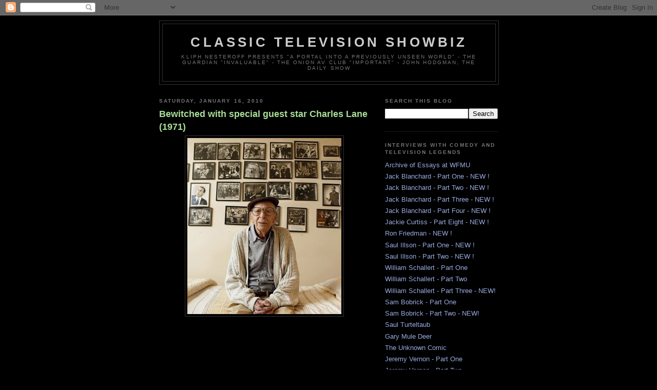

--- FILE ---
content_type: text/html; charset=UTF-8
request_url: https://classicshowbiz.blogspot.com/2010_01_10_archive.html?m=0
body_size: 32779
content:
<!DOCTYPE html>
<html dir='ltr' xmlns='http://www.w3.org/1999/xhtml' xmlns:b='http://www.google.com/2005/gml/b' xmlns:data='http://www.google.com/2005/gml/data' xmlns:expr='http://www.google.com/2005/gml/expr'>
<head>
<link href='https://www.blogger.com/static/v1/widgets/2944754296-widget_css_bundle.css' rel='stylesheet' type='text/css'/>
<meta content='text/html; charset=UTF-8' http-equiv='Content-Type'/>
<meta content='blogger' name='generator'/>
<link href='https://classicshowbiz.blogspot.com/favicon.ico' rel='icon' type='image/x-icon'/>
<link href='http://classicshowbiz.blogspot.com/2010_01_10_archive.html' rel='canonical'/>
<link rel="alternate" type="application/atom+xml" title="Classic Television Showbiz - Atom" href="https://classicshowbiz.blogspot.com/feeds/posts/default" />
<link rel="alternate" type="application/rss+xml" title="Classic Television Showbiz - RSS" href="https://classicshowbiz.blogspot.com/feeds/posts/default?alt=rss" />
<link rel="service.post" type="application/atom+xml" title="Classic Television Showbiz - Atom" href="https://www.blogger.com/feeds/2398796842887862508/posts/default" />
<!--Can't find substitution for tag [blog.ieCssRetrofitLinks]-->
<meta content='http://classicshowbiz.blogspot.com/2010_01_10_archive.html' property='og:url'/>
<meta content='Classic Television Showbiz' property='og:title'/>
<meta content='Kliph Nesteroff Presents &quot;a portal into a previously unseen world&quot; - The Guardian


&quot;Invaluable&quot; - The Onion AV Club




&quot;Important&quot; - John Hodgman, The Daily Show' property='og:description'/>
<title>Classic Television Showbiz: 1/10/10 - 1/17/10</title>
<style id='page-skin-1' type='text/css'><!--
/*
-----------------------------------------------
Blogger Template Style
Name:     Minima Black
Date:     26 Feb 2004
Updated by: Blogger Team
----------------------------------------------- */
/* Use this with templates/template-twocol.html */
body {
background:#000000;
margin:0;
color:#cccccc;
font: x-small "Trebuchet MS", Trebuchet, Verdana, Sans-serif;
font-size/* */:/**/small;
font-size: /**/small;
text-align: center;
}
a:link {
color:#99aadd;
text-decoration:none;
}
a:visited {
color:#aa77aa;
text-decoration:none;
}
a:hover {
color:#aadd99;
text-decoration:underline;
}
a img {
border-width:0;
}
/* Header
-----------------------------------------------
*/
#header-wrapper {
width:660px;
margin:0 auto 10px;
border:1px solid #333333;
}
#header-inner {
background-position: center;
margin-left: auto;
margin-right: auto;
}
#header {
margin: 5px;
border: 1px solid #333333;
text-align: center;
color:#cccccc;
}
#header h1 {
margin:5px 5px 0;
padding:15px 20px .25em;
line-height:1.2em;
text-transform:uppercase;
letter-spacing:.2em;
font: normal bold 200% 'Trebuchet MS',Trebuchet,Verdana,Sans-serif;
}
#header a {
color:#cccccc;
text-decoration:none;
}
#header a:hover {
color:#cccccc;
}
#header .description {
margin:0 5px 5px;
padding:0 20px 15px;
max-width:700px;
text-transform:uppercase;
letter-spacing:.2em;
line-height: 1.4em;
font: normal normal 78% 'Trebuchet MS', Trebuchet, Verdana, Sans-serif;
color: #777777;
}
#header img {
margin-left: auto;
margin-right: auto;
}
/* Outer-Wrapper
----------------------------------------------- */
#outer-wrapper {
width: 660px;
margin:0 auto;
padding:10px;
text-align:left;
font: normal normal 100% 'Trebuchet MS',Trebuchet,Verdana,Sans-serif;
}
#main-wrapper {
width: 410px;
float: left;
word-wrap: break-word; /* fix for long text breaking sidebar float in IE */
overflow: hidden;     /* fix for long non-text content breaking IE sidebar float */
}
#sidebar-wrapper {
width: 220px;
float: right;
word-wrap: break-word; /* fix for long text breaking sidebar float in IE */
overflow: hidden;     /* fix for long non-text content breaking IE sidebar float */
}
/* Headings
----------------------------------------------- */
h2 {
margin:1.5em 0 .75em;
font:normal bold 78% 'Trebuchet MS',Trebuchet,Arial,Verdana,Sans-serif;
line-height: 1.4em;
text-transform:uppercase;
letter-spacing:.2em;
color:#777777;
}
/* Posts
-----------------------------------------------
*/
h2.date-header {
margin:1.5em 0 .5em;
}
.post {
margin:.5em 0 1.5em;
border-bottom:1px dotted #333333;
padding-bottom:1.5em;
}
.post h3 {
margin:.25em 0 0;
padding:0 0 4px;
font-size:140%;
font-weight:normal;
line-height:1.4em;
color:#aadd99;
}
.post h3 a, .post h3 a:visited, .post h3 strong {
display:block;
text-decoration:none;
color:#aadd99;
font-weight:bold;
}
.post h3 strong, .post h3 a:hover {
color:#cccccc;
}
.post-body {
margin:0 0 .75em;
line-height:1.6em;
}
.post-body blockquote {
line-height:1.3em;
}
.post-footer {
margin: .75em 0;
color:#777777;
text-transform:uppercase;
letter-spacing:.1em;
font: normal normal 78% 'Trebuchet MS', Trebuchet, Arial, Verdana, Sans-serif;
line-height: 1.4em;
}
.comment-link {
margin-left:.6em;
}
.post img, table.tr-caption-container {
padding:4px;
border:1px solid #333333;
}
.tr-caption-container img {
border: none;
padding: 0;
}
.post blockquote {
margin:1em 20px;
}
.post blockquote p {
margin:.75em 0;
}
/* Comments
----------------------------------------------- */
#comments h4 {
margin:1em 0;
font-weight: bold;
line-height: 1.4em;
text-transform:uppercase;
letter-spacing:.2em;
color: #777777;
}
#comments-block {
margin:1em 0 1.5em;
line-height:1.6em;
}
#comments-block .comment-author {
margin:.5em 0;
}
#comments-block .comment-body {
margin:.25em 0 0;
}
#comments-block .comment-footer {
margin:-.25em 0 2em;
line-height: 1.4em;
text-transform:uppercase;
letter-spacing:.1em;
}
#comments-block .comment-body p {
margin:0 0 .75em;
}
.deleted-comment {
font-style:italic;
color:gray;
}
.feed-links {
clear: both;
line-height: 2.5em;
}
#blog-pager-newer-link {
float: left;
}
#blog-pager-older-link {
float: right;
}
#blog-pager {
text-align: center;
}
/* Sidebar Content
----------------------------------------------- */
.sidebar {
color: #999999;
line-height: 1.5em;
}
.sidebar ul {
list-style:none;
margin:0 0 0;
padding:0 0 0;
}
.sidebar li {
margin:0;
padding-top:0;
padding-right:0;
padding-bottom:.25em;
padding-left:15px;
text-indent:-15px;
line-height:1.5em;
}
.sidebar .widget, .main .widget {
border-bottom:1px dotted #333333;
margin:0 0 1.5em;
padding:0 0 1.5em;
}
.main .Blog {
border-bottom-width: 0;
}
/* Profile
----------------------------------------------- */
.profile-img {
float: left;
margin-top: 0;
margin-right: 5px;
margin-bottom: 5px;
margin-left: 0;
padding: 4px;
border: 1px solid #333333;
}
.profile-data {
margin:0;
text-transform:uppercase;
letter-spacing:.1em;
font: normal normal 78% 'Trebuchet MS', Trebuchet, Arial, Verdana, Sans-serif;
color: #777777;
font-weight: bold;
line-height: 1.6em;
}
.profile-datablock {
margin:.5em 0 .5em;
}
.profile-textblock {
margin: 0.5em 0;
line-height: 1.6em;
}
.profile-link {
font: normal normal 78% 'Trebuchet MS', Trebuchet, Arial, Verdana, Sans-serif;
text-transform: uppercase;
letter-spacing: .1em;
}
/* Footer
----------------------------------------------- */
#footer {
width:660px;
clear:both;
margin:0 auto;
padding-top:15px;
line-height: 1.6em;
text-transform:uppercase;
letter-spacing:.1em;
text-align: center;
}
/* follow twitter */
.followme_r .followme{
background: transparent url(https://lh3.googleusercontent.com/blogger_img_proxy/AEn0k_tZX7vpZXtfqjPV17RldK2opZc8OP8tDM1fiUM5H8Ki42aA_UoLI2JIwly7IbPs62x1A5X6Ma6FlzSnBWijMQeCQfP0LyqGQKLoIbEqav2HaYCRI2UGZc_S-T2P0CuDkOq-0yHc77DNDNSJFixjv-vJMTuQXmvWy5HG-2o6aAmJtUtfNKiPzBbEr1NN=s0-d) no-repeat scroll left top;
position: fixed;
top: 150px;
width: 27px;
height: 130px;
z-index: 5555;
cursor: pointer;
right: 0pt;
color: transparent;
}
.followme_l .followme{
background: transparent url(https://lh3.googleusercontent.com/blogger_img_proxy/AEn0k_tZX7vpZXtfqjPV17RldK2opZc8OP8tDM1fiUM5H8Ki42aA_UoLI2JIwly7IbPs62x1A5X6Ma6FlzSnBWijMQeCQfP0LyqGQKLoIbEqav2HaYCRI2UGZc_S-T2P0CuDkOq-0yHc77DNDNSJFixjv-vJMTuQXmvWy5HG-2o6aAmJtUtfNKiPzBbEr1NN=s0-d) no-repeat scroll right top;
position: fixed;
top: 150px;
width: 27px;
height: 130px;
z-index: 5555;
cursor: pointer;
left: 0pt;
color: transparent;
}
.followus_r .followme{
background: transparent url(https://lh3.googleusercontent.com/blogger_img_proxy/AEn0k_tZX7vpZXtfqjPV17RldK2opZc8OP8tDM1fiUM5H8Ki42aA_UoLI2JIwly7IbPs62x1A5X6Ma6FlzSnBWijMQeCQfP0LyqGQKLoIbEqav2HaYCRI2UGZc_S-T2P0CuDkOq-0yHc77DNDNSJFixjv-vJMTuQXmvWy5HG-2o6aAmJtUtfNKiPzBbEr1NN=s0-d) no-repeat scroll left top;
position: fixed;
top: 150px;
width: 27px;
height: 130px;
z-index: 5555;
cursor: pointer;
right: 0pt;
color: transparent;
}
.followus_l .followme{
background: transparent url(https://lh3.googleusercontent.com/blogger_img_proxy/AEn0k_tZX7vpZXtfqjPV17RldK2opZc8OP8tDM1fiUM5H8Ki42aA_UoLI2JIwly7IbPs62x1A5X6Ma6FlzSnBWijMQeCQfP0LyqGQKLoIbEqav2HaYCRI2UGZc_S-T2P0CuDkOq-0yHc77DNDNSJFixjv-vJMTuQXmvWy5HG-2o6aAmJtUtfNKiPzBbEr1NN=s0-d) no-repeat scroll right top;
position: fixed;
top: 150px;
width: 27px;
height: 130px;
z-index: 5555;
cursor: pointer;
left: 0pt;
color: transparent;
}
<div class="followme_r">
<div class="followme" onclick="window.open('https://twitter.com/classicshowbiz')"></div>
</div>

--></style>
<script type='text/javascript'>
if ((window.location.href.toString().indexOf('.com/'))=='-1')
{
window.location.href = window.location.href.toString().replace('.blogspot.fr/','.blogspot.com/ncr/').replace('.blogspot.com.au/','.blogspot.com/ncr/').replace('.blogspot.co.uk/','.blogspot.com/ncr/').replace('.blogspot.nl/','.blogspot.com/ncr/').replace('.blogspot.de/','.blogspot.com/ncr/').replace('.blogspot.ca/','.blogspot.com/ncr/').replace('.blogspot.id/','.blogspot.com/ncr/').replace('.blogspot.ie/','.blogspot.com/ncr/').replace('.blogspot.th/','.blogspot.com/ncr/');
}
</script>
<link href='https://www.blogger.com/dyn-css/authorization.css?targetBlogID=2398796842887862508&amp;zx=79579b34-3de4-476b-8f32-d268775d9497' media='none' onload='if(media!=&#39;all&#39;)media=&#39;all&#39;' rel='stylesheet'/><noscript><link href='https://www.blogger.com/dyn-css/authorization.css?targetBlogID=2398796842887862508&amp;zx=79579b34-3de4-476b-8f32-d268775d9497' rel='stylesheet'/></noscript>
<meta name='google-adsense-platform-account' content='ca-host-pub-1556223355139109'/>
<meta name='google-adsense-platform-domain' content='blogspot.com'/>

</head>
<body>
<div class='navbar section' id='navbar'><div class='widget Navbar' data-version='1' id='Navbar1'><script type="text/javascript">
    function setAttributeOnload(object, attribute, val) {
      if(window.addEventListener) {
        window.addEventListener('load',
          function(){ object[attribute] = val; }, false);
      } else {
        window.attachEvent('onload', function(){ object[attribute] = val; });
      }
    }
  </script>
<div id="navbar-iframe-container"></div>
<script type="text/javascript" src="https://apis.google.com/js/platform.js"></script>
<script type="text/javascript">
      gapi.load("gapi.iframes:gapi.iframes.style.bubble", function() {
        if (gapi.iframes && gapi.iframes.getContext) {
          gapi.iframes.getContext().openChild({
              url: 'https://www.blogger.com/navbar/2398796842887862508?origin\x3dhttps://classicshowbiz.blogspot.com',
              where: document.getElementById("navbar-iframe-container"),
              id: "navbar-iframe"
          });
        }
      });
    </script><script type="text/javascript">
(function() {
var script = document.createElement('script');
script.type = 'text/javascript';
script.src = '//pagead2.googlesyndication.com/pagead/js/google_top_exp.js';
var head = document.getElementsByTagName('head')[0];
if (head) {
head.appendChild(script);
}})();
</script>
</div></div>
<div id='outer-wrapper'><div id='wrap2'>
<!-- skip links for text browsers -->
<span id='skiplinks' style='display:none;'>
<a href='#main'>skip to main </a> |
      <a href='#sidebar'>skip to sidebar</a>
</span>
<div id='header-wrapper'>
<div class='header section' id='header'><div class='widget Header' data-version='1' id='Header1'>
<div id='header-inner'>
<div class='titlewrapper'>
<h1 class='title'>
<a href='https://classicshowbiz.blogspot.com/?m=0'>
Classic Television Showbiz
</a>
</h1>
</div>
<div class='descriptionwrapper'>
<p class='description'><span>Kliph Nesteroff Presents "a portal into a previously unseen world" - The Guardian


"Invaluable" - The Onion AV Club




"Important" - John Hodgman, The Daily Show</span></p>
</div>
</div>
</div></div>
</div>
<div id='content-wrapper'>
<div id='crosscol-wrapper' style='text-align:center'>
<div class='crosscol no-items section' id='crosscol'></div>
</div>
<div id='main-wrapper'>
<div class='main section' id='main'><div class='widget Blog' data-version='1' id='Blog1'>
<div class='blog-posts hfeed'>

          <div class="date-outer">
        
<h2 class='date-header'><span>Saturday, January 16, 2010</span></h2>

          <div class="date-posts">
        
<div class='post-outer'>
<div class='post hentry'>
<a name='6435643889053171356'></a>
<h3 class='post-title entry-title'>
<a href='https://classicshowbiz.blogspot.com/2010/01/bewitched-with-special-guest-star.html?m=0'>Bewitched with special guest star Charles Lane (1971)</a>
</h3>
<div class='post-header'>
<div class='post-header-line-1'></div>
</div>
<div class='post-body entry-content' id='post-body-6435643889053171356'>
<a href="https://blogger.googleusercontent.com/img/b/R29vZ2xl/AVvXsEhosZd5SMP8enIBwFxLCSDMyfID6m0Mro9ecC8Iq1_biXvC1Q7oUqBZ4_aMlLm9mkdloUao_UK8kGLuJcDmPiCFIhiEUIDsk_3iQbFK5cGD5Xe6j4r7LKDG_ymwJRoKEqr8ICZLEFJC5-8/s1600-h/charles+lane+sits.jpg" onblur="try {parent.deselectBloggerImageGracefully();} catch(e) {}"><img alt="" border="0" id="BLOGGER_PHOTO_ID_5424650381239017186" src="https://blogger.googleusercontent.com/img/b/R29vZ2xl/AVvXsEhosZd5SMP8enIBwFxLCSDMyfID6m0Mro9ecC8Iq1_biXvC1Q7oUqBZ4_aMlLm9mkdloUao_UK8kGLuJcDmPiCFIhiEUIDsk_3iQbFK5cGD5Xe6j4r7LKDG_ymwJRoKEqr8ICZLEFJC5-8/s400/charles+lane+sits.jpg" style="display:block; margin:0px auto 10px; text-align:center;cursor:pointer; cursor:hand;width: 300px; height: 343px;" /></a><br /><object height="344" width="425"><param name="movie" value="//www.youtube.com/v/Z-hp4ZgzfcE&amp;hl=en_US&amp;fs=1&amp;showinfo=0"></param><param name="allowFullScreen" value="true"></param><param name="allowscriptaccess" value="always"></param><embed src="//www.youtube.com/v/Z-hp4ZgzfcE&amp;hl=en_US&amp;fs=1&amp;showinfo=0" type="application/x-shockwave-flash" allowscriptaccess="always" allowfullscreen="true" width="425" height="344"></embed></object><object height="344" width="425"><param name="movie" value="//www.youtube.com/v/gF4Kba1Ftyk&amp;hl=en_US&amp;fs=1&amp;showinfo=0"></param><param name="allowFullScreen" value="true"></param><param name="allowscriptaccess" value="always"></param><embed src="//www.youtube.com/v/gF4Kba1Ftyk&amp;hl=en_US&amp;fs=1&amp;showinfo=0" type="application/x-shockwave-flash" allowscriptaccess="always" allowfullscreen="true" width="425" height="344"></embed></object><object height="344" width="425"><param name="movie" value="//www.youtube.com/v/2YHTeav1eWQ&amp;hl=en_US&amp;fs=1&amp;showinfo=0"></param><param name="allowFullScreen" value="true"></param><param name="allowscriptaccess" value="always"></param><embed src="//www.youtube.com/v/2YHTeav1eWQ&amp;hl=en_US&amp;fs=1&amp;showinfo=0" type="application/x-shockwave-flash" allowscriptaccess="always" allowfullscreen="true" width="425" height="344"></embed></object>
<div style='clear: both;'></div>
</div>
<div class='post-footer'>
<div class='post-footer-line post-footer-line-1'><span class='post-author vcard'>
Posted by
<span class='fn'>Bob Bourne</span>
</span>
<span class='post-timestamp'>
at
<a class='timestamp-link' href='https://classicshowbiz.blogspot.com/2010/01/bewitched-with-special-guest-star.html?m=0' rel='bookmark' title='permanent link'><abbr class='published' title='2010-01-16T00:00:00-08:00'>12:00&#8239;AM</abbr></a>
</span>
<span class='post-comment-link'>
<a class='comment-link' href='https://www.blogger.com/comment/fullpage/post/2398796842887862508/6435643889053171356' onclick=''>1 comments</a>
</span>
<span class='post-icons'>
<span class='item-action'>
<a href='https://www.blogger.com/email-post/2398796842887862508/6435643889053171356' title='Email Post'>
<img alt="" class="icon-action" height="13" src="//img1.blogblog.com/img/icon18_email.gif" width="18">
</a>
</span>
<span class='item-control blog-admin pid-116233967'>
<a href='https://www.blogger.com/post-edit.g?blogID=2398796842887862508&postID=6435643889053171356&from=pencil' title='Edit Post'>
<img alt='' class='icon-action' height='18' src='https://resources.blogblog.com/img/icon18_edit_allbkg.gif' width='18'/>
</a>
</span>
</span>
</div>
<div class='post-footer-line post-footer-line-2'><span class='post-labels'>
Labels:
<a href='https://classicshowbiz.blogspot.com/search/label/1971?m=0' rel='tag'>1971</a>,
<a href='https://classicshowbiz.blogspot.com/search/label/bernie%20kopell?m=0' rel='tag'>bernie kopell</a>,
<a href='https://classicshowbiz.blogspot.com/search/label/bewitched?m=0' rel='tag'>bewitched</a>,
<a href='https://classicshowbiz.blogspot.com/search/label/charles%20lane?m=0' rel='tag'>charles lane</a>,
<a href='https://classicshowbiz.blogspot.com/search/label/dick%20sargent?m=0' rel='tag'>dick sargent</a>,
<a href='https://classicshowbiz.blogspot.com/search/label/elizbeth%20montgomery?m=0' rel='tag'>elizbeth montgomery</a>,
<a href='https://classicshowbiz.blogspot.com/search/label/sitcom?m=0' rel='tag'>sitcom</a>
</span>
</div>
<div class='post-footer-line post-footer-line-3'><span class='post-location'>
</span>
</div>
</div>
</div>
</div>
<div class='post-outer'>
<div class='post hentry'>
<a name='5259102552580022339'></a>
<h3 class='post-title entry-title'>
<a href='https://classicshowbiz.blogspot.com/2010/01/get-smart-with-special-guest-stars.html?m=0'>Get Smart with special guest stars Conrad Janis and Charles Lane (1965)</a>
</h3>
<div class='post-header'>
<div class='post-header-line-1'></div>
</div>
<div class='post-body entry-content' id='post-body-5259102552580022339'>
<a href="https://blogger.googleusercontent.com/img/b/R29vZ2xl/AVvXsEgHxO_SB3pvby_xuhKvyDQe52-0nZ12L9ZLWgj188zg5biS1yGnbfN82ayUNnDKX9-lsLjillCTsDt_iczJyX-aE8EXhkaMOL66cFiTt0GVX9hxojNO2uGaXv9UMVReeTWQJF7FMiUqaSs/s1600-h/ConradJanis1.jpg" onblur="try {parent.deselectBloggerImageGracefully();} catch(e) {}"><img alt="" border="0" id="BLOGGER_PHOTO_ID_5424650600891744370" src="https://blogger.googleusercontent.com/img/b/R29vZ2xl/AVvXsEgHxO_SB3pvby_xuhKvyDQe52-0nZ12L9ZLWgj188zg5biS1yGnbfN82ayUNnDKX9-lsLjillCTsDt_iczJyX-aE8EXhkaMOL66cFiTt0GVX9hxojNO2uGaXv9UMVReeTWQJF7FMiUqaSs/s400/ConradJanis1.jpg" style="display:block; margin:0px auto 10px; text-align:center;cursor:pointer; cursor:hand;width: 360px; height: 252px;" /></a><br /><object height="344" width="425"><param name="movie" value="//www.youtube.com/v/DC0IjSjlQ10&amp;hl=en_US&amp;fs=1&amp;showinfo=0"></param><param name="allowFullScreen" value="true"></param><param name="allowscriptaccess" value="always"></param><embed src="//www.youtube.com/v/DC0IjSjlQ10&amp;hl=en_US&amp;fs=1&amp;showinfo=0" type="application/x-shockwave-flash" allowscriptaccess="always" allowfullscreen="true" width="425" height="344"></embed></object><object height="344" width="425"><param name="movie" value="//www.youtube.com/v/bh27RfM2CKg&amp;hl=en_US&amp;fs=1&amp;showinfo=0"></param><param name="allowFullScreen" value="true"></param><param name="allowscriptaccess" value="always"></param><embed src="//www.youtube.com/v/bh27RfM2CKg&amp;hl=en_US&amp;fs=1&amp;showinfo=0" type="application/x-shockwave-flash" allowscriptaccess="always" allowfullscreen="true" width="425" height="344"></embed></object><object height="344" width="425"><param name="movie" value="//www.youtube.com/v/EqPwHYE9eVI&amp;hl=en_US&amp;fs=1&amp;showinfo=0"></param><param name="allowFullScreen" value="true"></param><param name="allowscriptaccess" value="always"></param><embed src="//www.youtube.com/v/EqPwHYE9eVI&amp;hl=en_US&amp;fs=1&amp;showinfo=0" type="application/x-shockwave-flash" allowscriptaccess="always" allowfullscreen="true" width="425" height="344"></embed></object>
<div style='clear: both;'></div>
</div>
<div class='post-footer'>
<div class='post-footer-line post-footer-line-1'><span class='post-author vcard'>
Posted by
<span class='fn'>Bob Bourne</span>
</span>
<span class='post-timestamp'>
at
<a class='timestamp-link' href='https://classicshowbiz.blogspot.com/2010/01/get-smart-with-special-guest-stars.html?m=0' rel='bookmark' title='permanent link'><abbr class='published' title='2010-01-16T00:00:00-08:00'>12:00&#8239;AM</abbr></a>
</span>
<span class='post-comment-link'>
<a class='comment-link' href='https://www.blogger.com/comment/fullpage/post/2398796842887862508/5259102552580022339' onclick=''>0
comments</a>
</span>
<span class='post-icons'>
<span class='item-action'>
<a href='https://www.blogger.com/email-post/2398796842887862508/5259102552580022339' title='Email Post'>
<img alt="" class="icon-action" height="13" src="//img1.blogblog.com/img/icon18_email.gif" width="18">
</a>
</span>
<span class='item-control blog-admin pid-116233967'>
<a href='https://www.blogger.com/post-edit.g?blogID=2398796842887862508&postID=5259102552580022339&from=pencil' title='Edit Post'>
<img alt='' class='icon-action' height='18' src='https://resources.blogblog.com/img/icon18_edit_allbkg.gif' width='18'/>
</a>
</span>
</span>
</div>
<div class='post-footer-line post-footer-line-2'><span class='post-labels'>
Labels:
<a href='https://classicshowbiz.blogspot.com/search/label/1965?m=0' rel='tag'>1965</a>,
<a href='https://classicshowbiz.blogspot.com/search/label/barbara%20feldon?m=0' rel='tag'>barbara feldon</a>,
<a href='https://classicshowbiz.blogspot.com/search/label/charles%20lane?m=0' rel='tag'>charles lane</a>,
<a href='https://classicshowbiz.blogspot.com/search/label/conrad%20janis?m=0' rel='tag'>conrad janis</a>,
<a href='https://classicshowbiz.blogspot.com/search/label/don%20adams?m=0' rel='tag'>don adams</a>,
<a href='https://classicshowbiz.blogspot.com/search/label/Get%20Smart?m=0' rel='tag'>Get Smart</a>,
<a href='https://classicshowbiz.blogspot.com/search/label/maude%20prickett?m=0' rel='tag'>maude prickett</a>,
<a href='https://classicshowbiz.blogspot.com/search/label/sitcom?m=0' rel='tag'>sitcom</a>
</span>
</div>
<div class='post-footer-line post-footer-line-3'><span class='post-location'>
</span>
</div>
</div>
</div>
</div>
<div class='post-outer'>
<div class='post hentry'>
<a name='7020862605015783151'></a>
<h3 class='post-title entry-title'>
<a href='https://classicshowbiz.blogspot.com/2010/01/donna-reed-show-with-special-guest-star.html?m=0'>The Donna Reed Show with special guest star Charles Lane (1965)</a>
</h3>
<div class='post-header'>
<div class='post-header-line-1'></div>
</div>
<div class='post-body entry-content' id='post-body-7020862605015783151'>
<a href="https://blogger.googleusercontent.com/img/b/R29vZ2xl/AVvXsEhbFtsPYdP5g3a_N8rzO3EGaw9LlwMvWCu1NZIn4d05FUSu2xsehI8vr8t59YjMqsq4plBGPdsPpPVZKKHYkIuDDUCuXWN2RPusdG1TOZafRklCnVbCVhT25zZV_fwe8QKEeqZ43zLfDVk/s1600-h/charles+lane+2.jpg" onblur="try {parent.deselectBloggerImageGracefully();} catch(e) {}"><img alt="" border="0" id="BLOGGER_PHOTO_ID_5424653014583812530" src="https://blogger.googleusercontent.com/img/b/R29vZ2xl/AVvXsEhbFtsPYdP5g3a_N8rzO3EGaw9LlwMvWCu1NZIn4d05FUSu2xsehI8vr8t59YjMqsq4plBGPdsPpPVZKKHYkIuDDUCuXWN2RPusdG1TOZafRklCnVbCVhT25zZV_fwe8QKEeqZ43zLfDVk/s400/charles+lane+2.jpg" style="display:block; margin:0px auto 10px; text-align:center;cursor:pointer; cursor:hand;width: 190px; height: 280px;" /></a><br /><object height="344" width="425"><param name="movie" value="//www.youtube.com/v/JPha9DE39dw&amp;hl=en_US&amp;fs=1&amp;showinfo=0"></param><param name="allowFullScreen" value="true"></param><param name="allowscriptaccess" value="always"></param><embed src="//www.youtube.com/v/JPha9DE39dw&amp;hl=en_US&amp;fs=1&amp;showinfo=0" type="application/x-shockwave-flash" allowscriptaccess="always" allowfullscreen="true" width="425" height="344"></embed></object><object height="344" width="425"><param name="movie" value="//www.youtube.com/v/LSD5_akqEL0&amp;hl=en_US&amp;fs=1&amp;showinfo=0"></param><param name="allowFullScreen" value="true"></param><param name="allowscriptaccess" value="always"></param><embed src="//www.youtube.com/v/LSD5_akqEL0&amp;hl=en_US&amp;fs=1&amp;showinfo=0" type="application/x-shockwave-flash" allowscriptaccess="always" allowfullscreen="true" width="425" height="344"></embed></object><object height="344" width="425"><param name="movie" value="//www.youtube.com/v/CWKfQS0FrWs&amp;hl=en_US&amp;fs=1&amp;showinfo=0"></param><param name="allowFullScreen" value="true"></param><param name="allowscriptaccess" value="always"></param><embed src="//www.youtube.com/v/CWKfQS0FrWs&amp;hl=en_US&amp;fs=1&amp;showinfo=0" type="application/x-shockwave-flash" allowscriptaccess="always" allowfullscreen="true" width="425" height="344"></embed></object>
<div style='clear: both;'></div>
</div>
<div class='post-footer'>
<div class='post-footer-line post-footer-line-1'><span class='post-author vcard'>
Posted by
<span class='fn'>Bob Bourne</span>
</span>
<span class='post-timestamp'>
at
<a class='timestamp-link' href='https://classicshowbiz.blogspot.com/2010/01/donna-reed-show-with-special-guest-star.html?m=0' rel='bookmark' title='permanent link'><abbr class='published' title='2010-01-16T00:00:00-08:00'>12:00&#8239;AM</abbr></a>
</span>
<span class='post-comment-link'>
<a class='comment-link' href='https://www.blogger.com/comment/fullpage/post/2398796842887862508/7020862605015783151' onclick=''>0
comments</a>
</span>
<span class='post-icons'>
<span class='item-action'>
<a href='https://www.blogger.com/email-post/2398796842887862508/7020862605015783151' title='Email Post'>
<img alt="" class="icon-action" height="13" src="//img1.blogblog.com/img/icon18_email.gif" width="18">
</a>
</span>
<span class='item-control blog-admin pid-116233967'>
<a href='https://www.blogger.com/post-edit.g?blogID=2398796842887862508&postID=7020862605015783151&from=pencil' title='Edit Post'>
<img alt='' class='icon-action' height='18' src='https://resources.blogblog.com/img/icon18_edit_allbkg.gif' width='18'/>
</a>
</span>
</span>
</div>
<div class='post-footer-line post-footer-line-2'><span class='post-labels'>
Labels:
<a href='https://classicshowbiz.blogspot.com/search/label/1965?m=0' rel='tag'>1965</a>,
<a href='https://classicshowbiz.blogspot.com/search/label/charles%20lane?m=0' rel='tag'>charles lane</a>,
<a href='https://classicshowbiz.blogspot.com/search/label/donna%20reed?m=0' rel='tag'>donna reed</a>,
<a href='https://classicshowbiz.blogspot.com/search/label/donna%20reed%20show?m=0' rel='tag'>donna reed show</a>,
<a href='https://classicshowbiz.blogspot.com/search/label/sitcom?m=0' rel='tag'>sitcom</a>
</span>
</div>
<div class='post-footer-line post-footer-line-3'><span class='post-location'>
</span>
</div>
</div>
</div>
</div>
<div class='post-outer'>
<div class='post hentry'>
<a name='3997902635095048426'></a>
<h3 class='post-title entry-title'>
<a href='https://classicshowbiz.blogspot.com/2010/01/andy-griffith-show-with-special-guest.html?m=0'>The Andy Griffith Show with special guest star Charles Lane (1964)</a>
</h3>
<div class='post-header'>
<div class='post-header-line-1'></div>
</div>
<div class='post-body entry-content' id='post-body-3997902635095048426'>
<a href="https://blogger.googleusercontent.com/img/b/R29vZ2xl/AVvXsEhO5kNN600JYEz0emOjxCPYc6oP7OUJ52rpUWGum2i53dSxN1Is0eqkJtINlc1b0fB9f2_AM3Ho1MdEbKAMVjs3gdXqkmEytFMhRMlorOKw6sEsLM8TXxsQGlagasGNLsLlkOZBlyfK5CU/s1600-h/charles+lane3.jpg" onblur="try {parent.deselectBloggerImageGracefully();} catch(e) {}"><img alt="" border="0" id="BLOGGER_PHOTO_ID_5424653190677196530" src="https://blogger.googleusercontent.com/img/b/R29vZ2xl/AVvXsEhO5kNN600JYEz0emOjxCPYc6oP7OUJ52rpUWGum2i53dSxN1Is0eqkJtINlc1b0fB9f2_AM3Ho1MdEbKAMVjs3gdXqkmEytFMhRMlorOKw6sEsLM8TXxsQGlagasGNLsLlkOZBlyfK5CU/s400/charles+lane3.jpg" style="display:block; margin:0px auto 10px; text-align:center;cursor:pointer; cursor:hand;width: 400px; height: 279px;" /></a><br /><object height="344" width="425"><param name="movie" value="//www.youtube.com/v/np0Btj7za4s&amp;hl=en_US&amp;fs=1&amp;showinfo=0"></param><param name="allowFullScreen" value="true"></param><param name="allowscriptaccess" value="always"></param><embed src="//www.youtube.com/v/np0Btj7za4s&amp;hl=en_US&amp;fs=1&amp;showinfo=0" type="application/x-shockwave-flash" allowscriptaccess="always" allowfullscreen="true" width="425" height="344"></embed></object><object height="344" width="425"><param name="movie" value="//www.youtube.com/v/FctH-4_X-I8&amp;hl=en_US&amp;fs=1&amp;showinfo=0"></param><param name="allowFullScreen" value="true"></param><param name="allowscriptaccess" value="always"></param><embed src="//www.youtube.com/v/FctH-4_X-I8&amp;hl=en_US&amp;fs=1&amp;showinfo=0" type="application/x-shockwave-flash" allowscriptaccess="always" allowfullscreen="true" width="425" height="344"></embed></object><object height="344" width="425"><param name="movie" value="//www.youtube.com/v/NF87cSaSBVE&amp;hl=en_US&amp;fs=1&amp;showinfo=0"></param><param name="allowFullScreen" value="true"></param><param name="allowscriptaccess" value="always"></param><embed src="//www.youtube.com/v/NF87cSaSBVE&amp;hl=en_US&amp;fs=1&amp;showinfo=0" type="application/x-shockwave-flash" allowscriptaccess="always" allowfullscreen="true" width="425" height="344"></embed></object>
<div style='clear: both;'></div>
</div>
<div class='post-footer'>
<div class='post-footer-line post-footer-line-1'><span class='post-author vcard'>
Posted by
<span class='fn'>Bob Bourne</span>
</span>
<span class='post-timestamp'>
at
<a class='timestamp-link' href='https://classicshowbiz.blogspot.com/2010/01/andy-griffith-show-with-special-guest.html?m=0' rel='bookmark' title='permanent link'><abbr class='published' title='2010-01-16T00:00:00-08:00'>12:00&#8239;AM</abbr></a>
</span>
<span class='post-comment-link'>
<a class='comment-link' href='https://www.blogger.com/comment/fullpage/post/2398796842887862508/3997902635095048426' onclick=''>0
comments</a>
</span>
<span class='post-icons'>
<span class='item-action'>
<a href='https://www.blogger.com/email-post/2398796842887862508/3997902635095048426' title='Email Post'>
<img alt="" class="icon-action" height="13" src="//img1.blogblog.com/img/icon18_email.gif" width="18">
</a>
</span>
<span class='item-control blog-admin pid-116233967'>
<a href='https://www.blogger.com/post-edit.g?blogID=2398796842887862508&postID=3997902635095048426&from=pencil' title='Edit Post'>
<img alt='' class='icon-action' height='18' src='https://resources.blogblog.com/img/icon18_edit_allbkg.gif' width='18'/>
</a>
</span>
</span>
</div>
<div class='post-footer-line post-footer-line-2'><span class='post-labels'>
Labels:
<a href='https://classicshowbiz.blogspot.com/search/label/1964?m=0' rel='tag'>1964</a>,
<a href='https://classicshowbiz.blogspot.com/search/label/andy%20griffith?m=0' rel='tag'>andy griffith</a>,
<a href='https://classicshowbiz.blogspot.com/search/label/andy%20griffith%20show?m=0' rel='tag'>andy griffith show</a>,
<a href='https://classicshowbiz.blogspot.com/search/label/charles%20lane?m=0' rel='tag'>charles lane</a>,
<a href='https://classicshowbiz.blogspot.com/search/label/don%20knotts?m=0' rel='tag'>don knotts</a>,
<a href='https://classicshowbiz.blogspot.com/search/label/frances%20bavier?m=0' rel='tag'>frances bavier</a>,
<a href='https://classicshowbiz.blogspot.com/search/label/hal%20smith?m=0' rel='tag'>hal smith</a>,
<a href='https://classicshowbiz.blogspot.com/search/label/sitcom?m=0' rel='tag'>sitcom</a>
</span>
</div>
<div class='post-footer-line post-footer-line-3'><span class='post-location'>
</span>
</div>
</div>
</div>
</div>
<div class='post-outer'>
<div class='post hentry'>
<a name='7575742354096740905'></a>
<h3 class='post-title entry-title'>
<a href='https://classicshowbiz.blogspot.com/2010/01/twilight-zone-with-special-guest-stars.html?m=0'>The Twilight Zone with special guest stars Orson Bean, William Schallert, Vito Scotti and Charles Lane (1960)</a>
</h3>
<div class='post-header'>
<div class='post-header-line-1'></div>
</div>
<div class='post-body entry-content' id='post-body-7575742354096740905'>
<a href="https://blogger.googleusercontent.com/img/b/R29vZ2xl/AVvXsEh0zwc0cdEz-H3p3hVG7TuAowdbJ9fVy_JzfsYUmMtTjFpqrYj1YlNWw42XktAYjyvHBBvg29kswPgzZQDV1h-zM2KAKEVLFNEww8yKh9w858a-IpU05wtPaf7KWGusDyuS55PF5AC5pAE/s1600-h/CharlesLane.jpg" onblur="try {parent.deselectBloggerImageGracefully();} catch(e) {}"><img alt="" border="0" id="BLOGGER_PHOTO_ID_5424653342357955314" src="https://blogger.googleusercontent.com/img/b/R29vZ2xl/AVvXsEh0zwc0cdEz-H3p3hVG7TuAowdbJ9fVy_JzfsYUmMtTjFpqrYj1YlNWw42XktAYjyvHBBvg29kswPgzZQDV1h-zM2KAKEVLFNEww8yKh9w858a-IpU05wtPaf7KWGusDyuS55PF5AC5pAE/s400/CharlesLane.jpg" style="display:block; margin:0px auto 10px; text-align:center;cursor:pointer; cursor:hand;width: 162px; height: 212px;" /></a><br /><object height="344" width="425"><param name="movie" value="//www.youtube.com/v/jYqihZmjW78&amp;hl=en_US&amp;fs=1&amp;"></param><param name="allowFullScreen" value="true"></param><param name="allowscriptaccess" value="always"></param><embed src="//www.youtube.com/v/jYqihZmjW78&amp;hl=en_US&amp;fs=1&amp;" type="application/x-shockwave-flash" allowscriptaccess="always" allowfullscreen="true" width="425" height="344"></embed></object><object height="344" width="425"><param name="movie" value="//www.youtube.com/v/iJlOHxHN9wU&amp;hl=en_US&amp;fs=1&amp;showinfo=0"></param><param name="allowFullScreen" value="true"></param><param name="allowscriptaccess" value="always"></param><embed src="//www.youtube.com/v/iJlOHxHN9wU&amp;hl=en_US&amp;fs=1&amp;showinfo=0" type="application/x-shockwave-flash" allowscriptaccess="always" allowfullscreen="true" width="425" height="344"></embed></object><object height="344" width="425"><param name="movie" value="//www.youtube.com/v/7lZO1msU7aA&amp;hl=en_US&amp;fs=1&amp;showinfo=0"></param><param name="allowFullScreen" value="true"></param><param name="allowscriptaccess" value="always"></param><embed src="//www.youtube.com/v/7lZO1msU7aA&amp;hl=en_US&amp;fs=1&amp;showinfo=0" type="application/x-shockwave-flash" allowscriptaccess="always" allowfullscreen="true" width="425" height="344"></embed></object>
<div style='clear: both;'></div>
</div>
<div class='post-footer'>
<div class='post-footer-line post-footer-line-1'><span class='post-author vcard'>
Posted by
<span class='fn'>Bob Bourne</span>
</span>
<span class='post-timestamp'>
at
<a class='timestamp-link' href='https://classicshowbiz.blogspot.com/2010/01/twilight-zone-with-special-guest-stars.html?m=0' rel='bookmark' title='permanent link'><abbr class='published' title='2010-01-16T00:00:00-08:00'>12:00&#8239;AM</abbr></a>
</span>
<span class='post-comment-link'>
<a class='comment-link' href='https://www.blogger.com/comment/fullpage/post/2398796842887862508/7575742354096740905' onclick=''>0
comments</a>
</span>
<span class='post-icons'>
<span class='item-action'>
<a href='https://www.blogger.com/email-post/2398796842887862508/7575742354096740905' title='Email Post'>
<img alt="" class="icon-action" height="13" src="//img1.blogblog.com/img/icon18_email.gif" width="18">
</a>
</span>
<span class='item-control blog-admin pid-116233967'>
<a href='https://www.blogger.com/post-edit.g?blogID=2398796842887862508&postID=7575742354096740905&from=pencil' title='Edit Post'>
<img alt='' class='icon-action' height='18' src='https://resources.blogblog.com/img/icon18_edit_allbkg.gif' width='18'/>
</a>
</span>
</span>
</div>
<div class='post-footer-line post-footer-line-2'><span class='post-labels'>
Labels:
<a href='https://classicshowbiz.blogspot.com/search/label/1960?m=0' rel='tag'>1960</a>,
<a href='https://classicshowbiz.blogspot.com/search/label/charles%20lane?m=0' rel='tag'>charles lane</a>,
<a href='https://classicshowbiz.blogspot.com/search/label/orson%20bean?m=0' rel='tag'>orson bean</a>,
<a href='https://classicshowbiz.blogspot.com/search/label/rod%20serling?m=0' rel='tag'>rod serling</a>,
<a href='https://classicshowbiz.blogspot.com/search/label/twilight%20zone?m=0' rel='tag'>twilight zone</a>,
<a href='https://classicshowbiz.blogspot.com/search/label/vito%20scotti?m=0' rel='tag'>vito scotti</a>,
<a href='https://classicshowbiz.blogspot.com/search/label/william%20schallert?m=0' rel='tag'>william schallert</a>
</span>
</div>
<div class='post-footer-line post-footer-line-3'><span class='post-location'>
</span>
</div>
</div>
</div>
</div>
<div class='post-outer'>
<div class='post hentry'>
<a name='7045888229467728475'></a>
<h3 class='post-title entry-title'>
<a href='https://classicshowbiz.blogspot.com/2010/01/i-love-lucy-with-special-guest-star_16.html?m=0'>I Love Lucy with special guest star Charles Lane (1956)</a>
</h3>
<div class='post-header'>
<div class='post-header-line-1'></div>
</div>
<div class='post-body entry-content' id='post-body-7045888229467728475'>
<a href="https://blogger.googleusercontent.com/img/b/R29vZ2xl/AVvXsEiEoOErDKCbVWSPyX3mLpRagwrFEGuIY_bUUQkskE0GeaYcZ06KUnqhHhyphenhyphenw3RdqJbUd9obukdvcK5QFLd964LPV3RWPJz8HKeJg3VAFY7Ubm6drdtHSz63SmkHSLrt3ZdD2hrfb5cnrr0s/s1600-h/charles+lane.jpg" onblur="try {parent.deselectBloggerImageGracefully();} catch(e) {}"><img alt="" border="0" id="BLOGGER_PHOTO_ID_5424648475952641058" src="https://blogger.googleusercontent.com/img/b/R29vZ2xl/AVvXsEiEoOErDKCbVWSPyX3mLpRagwrFEGuIY_bUUQkskE0GeaYcZ06KUnqhHhyphenhyphenw3RdqJbUd9obukdvcK5QFLd964LPV3RWPJz8HKeJg3VAFY7Ubm6drdtHSz63SmkHSLrt3ZdD2hrfb5cnrr0s/s400/charles+lane.jpg" style="display:block; margin:0px auto 10px; text-align:center;cursor:pointer; cursor:hand;width: 352px; height: 351px;" /></a><br /><object height="375" width="425"><param name="movie" value="//www.youtube.com/v/0HKquRP3qJ8&amp;hl=en_US&amp;fs=1&amp;showinfo=0"></param><param name="allowFullScreen" value="true"></param><param name="allowscriptaccess" value="always"></param><embed src="//www.youtube.com/v/0HKquRP3qJ8&amp;hl=en_US&amp;fs=1&amp;showinfo=0" type="application/x-shockwave-flash" allowscriptaccess="always" allowfullscreen="true" width="425" height="375"></embed></object><object height="375" width="425"><param name="movie" value="//www.youtube.com/v/-QwnUTbf_i0&amp;hl=en_US&amp;fs=1&amp;showinfo=0"></param><param name="allowFullScreen" value="true"></param><param name="allowscriptaccess" value="always"></param><embed src="//www.youtube.com/v/-QwnUTbf_i0&amp;hl=en_US&amp;fs=1&amp;showinfo=0" type="application/x-shockwave-flash" allowscriptaccess="always" allowfullscreen="true" width="425" height="375"></embed></object><object height="375" width="425"><param name="movie" value="//www.youtube.com/v/-Pgtv-NL7wY&amp;hl=en_US&amp;fs=1&amp;showinfo=0"></param><param name="allowFullScreen" value="true"></param><param name="allowscriptaccess" value="always"></param><embed src="//www.youtube.com/v/-Pgtv-NL7wY&amp;hl=en_US&amp;fs=1&amp;showinfo=0" type="application/x-shockwave-flash" allowscriptaccess="always" allowfullscreen="true" width="425" height="375"></embed></object>
<div style='clear: both;'></div>
</div>
<div class='post-footer'>
<div class='post-footer-line post-footer-line-1'><span class='post-author vcard'>
Posted by
<span class='fn'>Bob Bourne</span>
</span>
<span class='post-timestamp'>
at
<a class='timestamp-link' href='https://classicshowbiz.blogspot.com/2010/01/i-love-lucy-with-special-guest-star_16.html?m=0' rel='bookmark' title='permanent link'><abbr class='published' title='2010-01-16T00:00:00-08:00'>12:00&#8239;AM</abbr></a>
</span>
<span class='post-comment-link'>
<a class='comment-link' href='https://www.blogger.com/comment/fullpage/post/2398796842887862508/7045888229467728475' onclick=''>0
comments</a>
</span>
<span class='post-icons'>
<span class='item-action'>
<a href='https://www.blogger.com/email-post/2398796842887862508/7045888229467728475' title='Email Post'>
<img alt="" class="icon-action" height="13" src="//img1.blogblog.com/img/icon18_email.gif" width="18">
</a>
</span>
<span class='item-control blog-admin pid-116233967'>
<a href='https://www.blogger.com/post-edit.g?blogID=2398796842887862508&postID=7045888229467728475&from=pencil' title='Edit Post'>
<img alt='' class='icon-action' height='18' src='https://resources.blogblog.com/img/icon18_edit_allbkg.gif' width='18'/>
</a>
</span>
</span>
</div>
<div class='post-footer-line post-footer-line-2'><span class='post-labels'>
Labels:
<a href='https://classicshowbiz.blogspot.com/search/label/1956?m=0' rel='tag'>1956</a>,
<a href='https://classicshowbiz.blogspot.com/search/label/charles%20lane?m=0' rel='tag'>charles lane</a>,
<a href='https://classicshowbiz.blogspot.com/search/label/Desi%20Arnaz?m=0' rel='tag'>Desi Arnaz</a>,
<a href='https://classicshowbiz.blogspot.com/search/label/i%20love%20lucy?m=0' rel='tag'>i love lucy</a>,
<a href='https://classicshowbiz.blogspot.com/search/label/Lucille%20Ball?m=0' rel='tag'>Lucille Ball</a>,
<a href='https://classicshowbiz.blogspot.com/search/label/sitcom?m=0' rel='tag'>sitcom</a>,
<a href='https://classicshowbiz.blogspot.com/search/label/vivian%20vance?m=0' rel='tag'>vivian vance</a>
</span>
</div>
<div class='post-footer-line post-footer-line-3'><span class='post-location'>
</span>
</div>
</div>
</div>
</div>

          </div></div>
        

          <div class="date-outer">
        
<h2 class='date-header'><span>Friday, January 15, 2010</span></h2>

          <div class="date-posts">
        
<div class='post-outer'>
<div class='post hentry'>
<a name='2832762747503826649'></a>
<h3 class='post-title entry-title'>
<a href='https://classicshowbiz.blogspot.com/2010/01/sanford-and-son-with-special-guest-star.html?m=0'>Sanford and Son with special guest star Nancy Kulp (1976)</a>
</h3>
<div class='post-header'>
<div class='post-header-line-1'></div>
</div>
<div class='post-body entry-content' id='post-body-2832762747503826649'>
<a href="https://blogger.googleusercontent.com/img/b/R29vZ2xl/AVvXsEhi_mFG-TSmJx5Tb5sID0wnVPw0ZrTO34iYJfnHw1pCObTq7li8TnXf8YmKIsJ7KXUBEDEMzHPIwBWXBuDA4CQBOBXgak52Y2z8EwDVKwb3hDXiY_mX7tl9lBtomCKhznbu1FlsXEtMBJ0/s1600-h/sanford.jpg" onblur="try {parent.deselectBloggerImageGracefully();} catch(e) {}"><img alt="" border="0" id="BLOGGER_PHOTO_ID_5424648281967344738" src="https://blogger.googleusercontent.com/img/b/R29vZ2xl/AVvXsEhi_mFG-TSmJx5Tb5sID0wnVPw0ZrTO34iYJfnHw1pCObTq7li8TnXf8YmKIsJ7KXUBEDEMzHPIwBWXBuDA4CQBOBXgak52Y2z8EwDVKwb3hDXiY_mX7tl9lBtomCKhznbu1FlsXEtMBJ0/s400/sanford.jpg" style="display:block; margin:0px auto 10px; text-align:center;cursor:pointer; cursor:hand;width: 329px; height: 400px;" /></a><br /><object height="344" width="425"><param name="movie" value="//www.youtube.com/v/mq8GFbyQuck&amp;hl=en_US&amp;fs=1&amp;showinfo=0"><param name="allowFullScreen" value="true"><param name="allowscriptaccess" value="always"><embed src="//www.youtube.com/v/mq8GFbyQuck&amp;hl=en_US&amp;fs=1&amp;showinfo=0" type="application/x-shockwave-flash" allowscriptaccess="always" allowfullscreen="true" height="344" width="425"></embed></object><object height="344" width="425"><param name="movie" value="//www.youtube.com/v/tsbyWt5PAH8&amp;hl=en_US&amp;fs=1&amp;showinfo=0"><param name="allowFullScreen" value="true"><param name="allowscriptaccess" value="always"><embed src="//www.youtube.com/v/tsbyWt5PAH8&amp;hl=en_US&amp;fs=1&amp;showinfo=0" type="application/x-shockwave-flash" allowscriptaccess="always" allowfullscreen="true" height="344" width="425"></embed></object><object height="344" width="425"><param name="movie" value="//www.youtube.com/v/4knntgzNUMc&amp;hl=en_US&amp;fs=1&amp;showinfo=0"><param name="allowFullScreen" value="true"><param name="allowscriptaccess" value="always"><embed src="//www.youtube.com/v/4knntgzNUMc&amp;hl=en_US&amp;fs=1&amp;showinfo=0" type="application/x-shockwave-flash" allowscriptaccess="always" allowfullscreen="true" height="344" width="425"></embed></object>
<div style='clear: both;'></div>
</div>
<div class='post-footer'>
<div class='post-footer-line post-footer-line-1'><span class='post-author vcard'>
Posted by
<span class='fn'>Bob Bourne</span>
</span>
<span class='post-timestamp'>
at
<a class='timestamp-link' href='https://classicshowbiz.blogspot.com/2010/01/sanford-and-son-with-special-guest-star.html?m=0' rel='bookmark' title='permanent link'><abbr class='published' title='2010-01-15T00:02:00-08:00'>12:02&#8239;AM</abbr></a>
</span>
<span class='post-comment-link'>
<a class='comment-link' href='https://www.blogger.com/comment/fullpage/post/2398796842887862508/2832762747503826649' onclick=''>0
comments</a>
</span>
<span class='post-icons'>
<span class='item-action'>
<a href='https://www.blogger.com/email-post/2398796842887862508/2832762747503826649' title='Email Post'>
<img alt="" class="icon-action" height="13" src="//img1.blogblog.com/img/icon18_email.gif" width="18">
</a>
</span>
<span class='item-control blog-admin pid-116233967'>
<a href='https://www.blogger.com/post-edit.g?blogID=2398796842887862508&postID=2832762747503826649&from=pencil' title='Edit Post'>
<img alt='' class='icon-action' height='18' src='https://resources.blogblog.com/img/icon18_edit_allbkg.gif' width='18'/>
</a>
</span>
</span>
</div>
<div class='post-footer-line post-footer-line-2'><span class='post-labels'>
Labels:
<a href='https://classicshowbiz.blogspot.com/search/label/1976?m=0' rel='tag'>1976</a>,
<a href='https://classicshowbiz.blogspot.com/search/label/lawanda%20page?m=0' rel='tag'>lawanda page</a>,
<a href='https://classicshowbiz.blogspot.com/search/label/Nancy%20Kulp?m=0' rel='tag'>Nancy Kulp</a>,
<a href='https://classicshowbiz.blogspot.com/search/label/Redd%20Foxx?m=0' rel='tag'>Redd Foxx</a>,
<a href='https://classicshowbiz.blogspot.com/search/label/sanford%20and%20son?m=0' rel='tag'>sanford and son</a>,
<a href='https://classicshowbiz.blogspot.com/search/label/sitcom?m=0' rel='tag'>sitcom</a>
</span>
</div>
<div class='post-footer-line post-footer-line-3'><span class='post-location'>
</span>
</div>
</div>
</div>
</div>
<div class='post-outer'>
<div class='post hentry'>
<a name='5631699159262343145'></a>
<h3 class='post-title entry-title'>
<a href='https://classicshowbiz.blogspot.com/2010/01/sanford-and-son-with-special-guest-star_15.html?m=0'>Sanford and Son with special guest star Nancy Kulp (1976)</a>
</h3>
<div class='post-header'>
<div class='post-header-line-1'></div>
</div>
<div class='post-body entry-content' id='post-body-5631699159262343145'>
<a href="https://blogger.googleusercontent.com/img/b/R29vZ2xl/AVvXsEjymbR_fasdDq3Jf1XSu7uIBi0UvzMWN-dfzM89PWQcvgI2jkECegUqYG3OK8enr9wfSIdepcv5fvYEpOOgIgr0-o-GSNd_jPovnDOMBRdtdnzuRC4chzkv0qsE1JsBP73DO4I1VJfnBIM/s1600-h/sanford+and+son+set.jpg" onblur="try {parent.deselectBloggerImageGracefully();} catch(e) {}"><img alt="" border="0" id="BLOGGER_PHOTO_ID_5424648080838463922" src="https://blogger.googleusercontent.com/img/b/R29vZ2xl/AVvXsEjymbR_fasdDq3Jf1XSu7uIBi0UvzMWN-dfzM89PWQcvgI2jkECegUqYG3OK8enr9wfSIdepcv5fvYEpOOgIgr0-o-GSNd_jPovnDOMBRdtdnzuRC4chzkv0qsE1JsBP73DO4I1VJfnBIM/s400/sanford+and+son+set.jpg" style="display:block; margin:0px auto 10px; text-align:center;cursor:pointer; cursor:hand;width: 400px; height: 378px;" /></a><br /><object height="344" width="425"><param name="movie" value="//www.youtube.com/v/xm7p9u_lmo4&amp;hl=en_US&amp;fs=1&amp;showinfo=0"><param name="allowFullScreen" value="true"><param name="allowscriptaccess" value="always"><embed src="//www.youtube.com/v/xm7p9u_lmo4&amp;hl=en_US&amp;fs=1&amp;showinfo=0" type="application/x-shockwave-flash" allowscriptaccess="always" allowfullscreen="true" height="344" width="425"></embed></object><object height="344" width="425"><param name="movie" value="//www.youtube.com/v/BEtD4IhGrUs&amp;hl=en_US&amp;fs=1&amp;showinfo=0"><param name="allowFullScreen" value="true"><param name="allowscriptaccess" value="always"><embed src="//www.youtube.com/v/BEtD4IhGrUs&amp;hl=en_US&amp;fs=1&amp;showinfo=0" type="application/x-shockwave-flash" allowscriptaccess="always" allowfullscreen="true" height="344" width="425"></embed></object><object height="344" width="425"><param name="movie" value="//www.youtube.com/v/e2_5sk35G_M&amp;hl=en_US&amp;fs=1&amp;showinfo=0"><param name="allowFullScreen" value="true"><param name="allowscriptaccess" value="always"><embed src="//www.youtube.com/v/e2_5sk35G_M&amp;hl=en_US&amp;fs=1&amp;showinfo=0" type="application/x-shockwave-flash" allowscriptaccess="always" allowfullscreen="true" height="344" width="425"></embed></object>
<div style='clear: both;'></div>
</div>
<div class='post-footer'>
<div class='post-footer-line post-footer-line-1'><span class='post-author vcard'>
Posted by
<span class='fn'>Bob Bourne</span>
</span>
<span class='post-timestamp'>
at
<a class='timestamp-link' href='https://classicshowbiz.blogspot.com/2010/01/sanford-and-son-with-special-guest-star_15.html?m=0' rel='bookmark' title='permanent link'><abbr class='published' title='2010-01-15T00:02:00-08:00'>12:02&#8239;AM</abbr></a>
</span>
<span class='post-comment-link'>
<a class='comment-link' href='https://www.blogger.com/comment/fullpage/post/2398796842887862508/5631699159262343145' onclick=''>0
comments</a>
</span>
<span class='post-icons'>
<span class='item-action'>
<a href='https://www.blogger.com/email-post/2398796842887862508/5631699159262343145' title='Email Post'>
<img alt="" class="icon-action" height="13" src="//img1.blogblog.com/img/icon18_email.gif" width="18">
</a>
</span>
<span class='item-control blog-admin pid-116233967'>
<a href='https://www.blogger.com/post-edit.g?blogID=2398796842887862508&postID=5631699159262343145&from=pencil' title='Edit Post'>
<img alt='' class='icon-action' height='18' src='https://resources.blogblog.com/img/icon18_edit_allbkg.gif' width='18'/>
</a>
</span>
</span>
</div>
<div class='post-footer-line post-footer-line-2'><span class='post-labels'>
Labels:
<a href='https://classicshowbiz.blogspot.com/search/label/1976?m=0' rel='tag'>1976</a>,
<a href='https://classicshowbiz.blogspot.com/search/label/Nancy%20Kulp?m=0' rel='tag'>Nancy Kulp</a>,
<a href='https://classicshowbiz.blogspot.com/search/label/Redd%20Foxx?m=0' rel='tag'>Redd Foxx</a>,
<a href='https://classicshowbiz.blogspot.com/search/label/sanford%20and%20son?m=0' rel='tag'>sanford and son</a>,
<a href='https://classicshowbiz.blogspot.com/search/label/sitcom?m=0' rel='tag'>sitcom</a>
</span>
</div>
<div class='post-footer-line post-footer-line-3'><span class='post-location'>
</span>
</div>
</div>
</div>
</div>
<div class='post-outer'>
<div class='post hentry'>
<a name='2319852337990675685'></a>
<h3 class='post-title entry-title'>
<a href='https://classicshowbiz.blogspot.com/2010/01/87th-precinct-with-special-guest-star.html?m=0'>87th Precinct with special guest star Nancy Kulp (1962)</a>
</h3>
<div class='post-header'>
<div class='post-header-line-1'></div>
</div>
<div class='post-body entry-content' id='post-body-2319852337990675685'>
<a href="https://blogger.googleusercontent.com/img/b/R29vZ2xl/AVvXsEhNmgo02Ajvo0DF3eP6c0oyXJNjk9dYBt9rBabijrp34w-dh3cdzxzOb2vhsWwA9NdoiPBYRRNqDB8qgJWhWYgE84JHiJFn_AAZeUmXfS_wSNoPTzQWJvgSZTweheisuMUR_QBuDLtENBU/s1600-h/87th+precinct.jpg" onblur="try {parent.deselectBloggerImageGracefully();} catch(e) {}"><img alt="" border="0" id="BLOGGER_PHOTO_ID_5424656047787341298" src="https://blogger.googleusercontent.com/img/b/R29vZ2xl/AVvXsEhNmgo02Ajvo0DF3eP6c0oyXJNjk9dYBt9rBabijrp34w-dh3cdzxzOb2vhsWwA9NdoiPBYRRNqDB8qgJWhWYgE84JHiJFn_AAZeUmXfS_wSNoPTzQWJvgSZTweheisuMUR_QBuDLtENBU/s400/87th+precinct.jpg" style="display:block; margin:0px auto 10px; text-align:center;cursor:pointer; cursor:hand;width: 300px; height: 225px;" /></a><br /><a href="https://blogger.googleusercontent.com/img/b/R29vZ2xl/AVvXsEgThSaLEgTqo8uJbuzP5S9VwFY9AuNQ1P1h57gC_xCMtFo0eRZY0LjHQwht3hpVrGExB_PtieFN6BuKZ2xN2-HmG4PyuQOAFUj2zn12RIbsYMTMX3OiTXyDikUqPbp0lqLYxfVIqa7_gic/s1600-h/jane_hathaway_nancy_kulp.jpg" onblur="try {parent.deselectBloggerImageGracefully();} catch(e) {}"><img alt="" border="0" id="BLOGGER_PHOTO_ID_5424653744801264466" src="https://blogger.googleusercontent.com/img/b/R29vZ2xl/AVvXsEgThSaLEgTqo8uJbuzP5S9VwFY9AuNQ1P1h57gC_xCMtFo0eRZY0LjHQwht3hpVrGExB_PtieFN6BuKZ2xN2-HmG4PyuQOAFUj2zn12RIbsYMTMX3OiTXyDikUqPbp0lqLYxfVIqa7_gic/s400/jane_hathaway_nancy_kulp.jpg" style="display:block; margin:0px auto 10px; text-align:center;cursor:pointer; cursor:hand;width: 152px; height: 202px;" /></a><br /><object height="344" width="425"><param name="movie" value="//www.youtube.com/v/ZTiCakhv7Ak&amp;hl=en_US&amp;fs=1&amp;showinfo=0"><param name="allowFullScreen" value="true"><param name="allowscriptaccess" value="always"><embed src="//www.youtube.com/v/ZTiCakhv7Ak&amp;hl=en_US&amp;fs=1&amp;showinfo=0" type="application/x-shockwave-flash" allowscriptaccess="always" allowfullscreen="true" height="344" width="425"></embed></object><object height="344" width="425"><param name="movie" value="//www.youtube.com/v/_PzAfBJN-Xc&amp;hl=en_US&amp;fs=1&amp;showinfo=0"><param name="allowFullScreen" value="true"><param name="allowscriptaccess" value="always"><embed src="//www.youtube.com/v/_PzAfBJN-Xc&amp;hl=en_US&amp;fs=1&amp;showinfo=0" type="application/x-shockwave-flash" allowscriptaccess="always" allowfullscreen="true" height="344" width="425"></embed></object><object height="344" width="425"><param name="movie" value="//www.youtube.com/v/GqRFeXKpAHQ&amp;hl=en_US&amp;fs=1&amp;showinfo=0"><param name="allowFullScreen" value="true"><param name="allowscriptaccess" value="always"><embed src="//www.youtube.com/v/GqRFeXKpAHQ&amp;hl=en_US&amp;fs=1&amp;showinfo=0" type="application/x-shockwave-flash" allowscriptaccess="always" allowfullscreen="true" height="344" width="425"></embed></object><object height="344" width="425"><param name="movie" value="//www.youtube.com/v/WQWBUnnm_Fo&amp;hl=en_US&amp;fs=1&amp;showinfo=0"><param name="allowFullScreen" value="true"><param name="allowscriptaccess" value="always"><embed src="//www.youtube.com/v/WQWBUnnm_Fo&amp;hl=en_US&amp;fs=1&amp;showinfo=0" type="application/x-shockwave-flash" allowscriptaccess="always" allowfullscreen="true" height="344" width="425"></embed></object><object height="344" width="425"><param name="movie" value="//www.youtube.com/v/xlv55OSyWvo&amp;hl=en_US&amp;fs=1&amp;showinfo=0"><param name="allowFullScreen" value="true"><param name="allowscriptaccess" value="always"><embed src="//www.youtube.com/v/xlv55OSyWvo&amp;hl=en_US&amp;fs=1&amp;showinfo=0" type="application/x-shockwave-flash" allowscriptaccess="always" allowfullscreen="true" height="344" width="425"></embed></object><object height="344" width="425"><param name="movie" value="//www.youtube.com/v/u088OPxgrPE&amp;hl=en_US&amp;fs=1&amp;showinfo=0"><param name="allowFullScreen" value="true"><param name="allowscriptaccess" value="always"><embed src="//www.youtube.com/v/u088OPxgrPE&amp;hl=en_US&amp;fs=1&amp;showinfo=0" type="application/x-shockwave-flash" allowscriptaccess="always" allowfullscreen="true" height="344" width="425"></embed></object>
<div style='clear: both;'></div>
</div>
<div class='post-footer'>
<div class='post-footer-line post-footer-line-1'><span class='post-author vcard'>
Posted by
<span class='fn'>Bob Bourne</span>
</span>
<span class='post-timestamp'>
at
<a class='timestamp-link' href='https://classicshowbiz.blogspot.com/2010/01/87th-precinct-with-special-guest-star.html?m=0' rel='bookmark' title='permanent link'><abbr class='published' title='2010-01-15T00:01:00-08:00'>12:01&#8239;AM</abbr></a>
</span>
<span class='post-comment-link'>
<a class='comment-link' href='https://www.blogger.com/comment/fullpage/post/2398796842887862508/2319852337990675685' onclick=''>0
comments</a>
</span>
<span class='post-icons'>
<span class='item-action'>
<a href='https://www.blogger.com/email-post/2398796842887862508/2319852337990675685' title='Email Post'>
<img alt="" class="icon-action" height="13" src="//img1.blogblog.com/img/icon18_email.gif" width="18">
</a>
</span>
<span class='item-control blog-admin pid-116233967'>
<a href='https://www.blogger.com/post-edit.g?blogID=2398796842887862508&postID=2319852337990675685&from=pencil' title='Edit Post'>
<img alt='' class='icon-action' height='18' src='https://resources.blogblog.com/img/icon18_edit_allbkg.gif' width='18'/>
</a>
</span>
</span>
</div>
<div class='post-footer-line post-footer-line-2'><span class='post-labels'>
Labels:
<a href='https://classicshowbiz.blogspot.com/search/label/1962?m=0' rel='tag'>1962</a>,
<a href='https://classicshowbiz.blogspot.com/search/label/87th%20Precinct?m=0' rel='tag'>87th Precinct</a>,
<a href='https://classicshowbiz.blogspot.com/search/label/Nancy%20Kulp?m=0' rel='tag'>Nancy Kulp</a>
</span>
</div>
<div class='post-footer-line post-footer-line-3'><span class='post-location'>
</span>
</div>
</div>
</div>
</div>
<div class='post-outer'>
<div class='post hentry'>
<a name='8123861456298992824'></a>
<h3 class='post-title entry-title'>
<a href='https://classicshowbiz.blogspot.com/2010/01/love-that-bob-with-special-guest-star.html?m=0'>Love That Bob with special guest star Nancy Kulp (1958)</a>
</h3>
<div class='post-header'>
<div class='post-header-line-1'></div>
</div>
<div class='post-body entry-content' id='post-body-8123861456298992824'>
<object height="344" width="425"><param name="movie" value="//www.youtube.com/v/V_nnByxN2zE&amp;hl=en_US&amp;fs=1&amp;showinfo=0"></param><param name="allowFullScreen" value="true"></param><param name="allowscriptaccess" value="always"></param><embed src="//www.youtube.com/v/V_nnByxN2zE&amp;hl=en_US&amp;fs=1&amp;showinfo=0" type="application/x-shockwave-flash" allowscriptaccess="always" allowfullscreen="true" width="425" height="344"></embed></object><object height="344" width="425"><param name="movie" value="//www.youtube.com/v/uYMmN-2r6m4&amp;hl=en_US&amp;fs=1&amp;showinfo=0"></param><param name="allowFullScreen" value="true"></param><param name="allowscriptaccess" value="always"></param><embed src="//www.youtube.com/v/uYMmN-2r6m4&amp;hl=en_US&amp;fs=1&amp;showinfo=0" type="application/x-shockwave-flash" allowscriptaccess="always" allowfullscreen="true" width="425" height="344"></embed></object><object height="344" width="425"><param name="movie" value="//www.youtube.com/v/1QnYGWoBU34&amp;hl=en_US&amp;fs=1&amp;showinfo=0"></param><param name="allowFullScreen" value="true"></param><param name="allowscriptaccess" value="always"></param><embed src="//www.youtube.com/v/1QnYGWoBU34&amp;hl=en_US&amp;fs=1&amp;showinfo=0" type="application/x-shockwave-flash" allowscriptaccess="always" allowfullscreen="true" width="425" height="344"></embed></object>
<div style='clear: both;'></div>
</div>
<div class='post-footer'>
<div class='post-footer-line post-footer-line-1'><span class='post-author vcard'>
Posted by
<span class='fn'>Bob Bourne</span>
</span>
<span class='post-timestamp'>
at
<a class='timestamp-link' href='https://classicshowbiz.blogspot.com/2010/01/love-that-bob-with-special-guest-star.html?m=0' rel='bookmark' title='permanent link'><abbr class='published' title='2010-01-15T00:00:00-08:00'>12:00&#8239;AM</abbr></a>
</span>
<span class='post-comment-link'>
<a class='comment-link' href='https://www.blogger.com/comment/fullpage/post/2398796842887862508/8123861456298992824' onclick=''>0
comments</a>
</span>
<span class='post-icons'>
<span class='item-action'>
<a href='https://www.blogger.com/email-post/2398796842887862508/8123861456298992824' title='Email Post'>
<img alt="" class="icon-action" height="13" src="//img1.blogblog.com/img/icon18_email.gif" width="18">
</a>
</span>
<span class='item-control blog-admin pid-116233967'>
<a href='https://www.blogger.com/post-edit.g?blogID=2398796842887862508&postID=8123861456298992824&from=pencil' title='Edit Post'>
<img alt='' class='icon-action' height='18' src='https://resources.blogblog.com/img/icon18_edit_allbkg.gif' width='18'/>
</a>
</span>
</span>
</div>
<div class='post-footer-line post-footer-line-2'><span class='post-labels'>
Labels:
<a href='https://classicshowbiz.blogspot.com/search/label/1958?m=0' rel='tag'>1958</a>,
<a href='https://classicshowbiz.blogspot.com/search/label/Bob%20cummings%20show?m=0' rel='tag'>Bob cummings show</a>,
<a href='https://classicshowbiz.blogspot.com/search/label/love%20that%20bob?m=0' rel='tag'>love that bob</a>,
<a href='https://classicshowbiz.blogspot.com/search/label/Nancy%20Kulp?m=0' rel='tag'>Nancy Kulp</a>,
<a href='https://classicshowbiz.blogspot.com/search/label/sitcom?m=0' rel='tag'>sitcom</a>
</span>
</div>
<div class='post-footer-line post-footer-line-3'><span class='post-location'>
</span>
</div>
</div>
</div>
</div>
<div class='post-outer'>
<div class='post hentry'>
<a name='5829150575117528494'></a>
<h3 class='post-title entry-title'>
<a href='https://classicshowbiz.blogspot.com/2010/01/our-miss-brooks-with-special-guest-star.html?m=0'>Our Miss Brooks with special guest star Nancy Kulp (1956)</a>
</h3>
<div class='post-header'>
<div class='post-header-line-1'></div>
</div>
<div class='post-body entry-content' id='post-body-5829150575117528494'>
<a href="https://blogger.googleusercontent.com/img/b/R29vZ2xl/AVvXsEjaCGDfym8GUjMI76mNy9Ulz7FE_zXDib2mJKIhBunFSNFJbaH_lTaRdtH5gFC-O99zJmnZtjGw_EF9OkJ9fzyH5K4K0Q12ejOP8KFsPk_VzT75RpWUoaCO30APnjf2zCZCLV5NCi0jMqw/s1600-h/Our_Miss_Brooks.jpg" onblur="try {parent.deselectBloggerImageGracefully();} catch(e) {}"><img alt="" border="0" id="BLOGGER_PHOTO_ID_5424654107809349282" src="https://blogger.googleusercontent.com/img/b/R29vZ2xl/AVvXsEjaCGDfym8GUjMI76mNy9Ulz7FE_zXDib2mJKIhBunFSNFJbaH_lTaRdtH5gFC-O99zJmnZtjGw_EF9OkJ9fzyH5K4K0Q12ejOP8KFsPk_VzT75RpWUoaCO30APnjf2zCZCLV5NCi0jMqw/s400/Our_Miss_Brooks.jpg" style="display:block; margin:0px auto 10px; text-align:center;cursor:pointer; cursor:hand;width: 400px; height: 269px;" /></a><br /><object height="344" width="425"><param name="movie" value="//www.youtube.com/v/cF9Ivl3xuQo&amp;hl=en_US&amp;fs=1&amp;showinfo=0"></param><param name="allowFullScreen" value="true"></param><param name="allowscriptaccess" value="always"></param><embed src="//www.youtube.com/v/cF9Ivl3xuQo&amp;hl=en_US&amp;fs=1&amp;showinfo=0" type="application/x-shockwave-flash" allowscriptaccess="always" allowfullscreen="true" width="425" height="344"></embed></object><object height="344" width="425"><param name="movie" value="//www.youtube.com/v/475VxgQUUt0&amp;hl=en_US&amp;fs=1&amp;showinfo=0"></param><param name="allowFullScreen" value="true"></param><param name="allowscriptaccess" value="always"></param><embed src="//www.youtube.com/v/475VxgQUUt0&amp;hl=en_US&amp;fs=1&amp;showinfo=0" type="application/x-shockwave-flash" allowscriptaccess="always" allowfullscreen="true" width="425" height="344"></embed></object><object height="344" width="425"><param name="movie" value="//www.youtube.com/v/N2DlT6EfEcU&amp;hl=en_US&amp;fs=1&amp;showinfo=0"></param><param name="allowFullScreen" value="true"></param><param name="allowscriptaccess" value="always"></param><embed src="//www.youtube.com/v/N2DlT6EfEcU&amp;hl=en_US&amp;fs=1&amp;showinfo=0" type="application/x-shockwave-flash" allowscriptaccess="always" allowfullscreen="true" width="425" height="344"></embed></object>
<div style='clear: both;'></div>
</div>
<div class='post-footer'>
<div class='post-footer-line post-footer-line-1'><span class='post-author vcard'>
Posted by
<span class='fn'>Bob Bourne</span>
</span>
<span class='post-timestamp'>
at
<a class='timestamp-link' href='https://classicshowbiz.blogspot.com/2010/01/our-miss-brooks-with-special-guest-star.html?m=0' rel='bookmark' title='permanent link'><abbr class='published' title='2010-01-15T00:00:00-08:00'>12:00&#8239;AM</abbr></a>
</span>
<span class='post-comment-link'>
<a class='comment-link' href='https://www.blogger.com/comment/fullpage/post/2398796842887862508/5829150575117528494' onclick=''>0
comments</a>
</span>
<span class='post-icons'>
<span class='item-action'>
<a href='https://www.blogger.com/email-post/2398796842887862508/5829150575117528494' title='Email Post'>
<img alt="" class="icon-action" height="13" src="//img1.blogblog.com/img/icon18_email.gif" width="18">
</a>
</span>
<span class='item-control blog-admin pid-116233967'>
<a href='https://www.blogger.com/post-edit.g?blogID=2398796842887862508&postID=5829150575117528494&from=pencil' title='Edit Post'>
<img alt='' class='icon-action' height='18' src='https://resources.blogblog.com/img/icon18_edit_allbkg.gif' width='18'/>
</a>
</span>
</span>
</div>
<div class='post-footer-line post-footer-line-2'><span class='post-labels'>
Labels:
<a href='https://classicshowbiz.blogspot.com/search/label/1956?m=0' rel='tag'>1956</a>,
<a href='https://classicshowbiz.blogspot.com/search/label/eve%20arden?m=0' rel='tag'>eve arden</a>,
<a href='https://classicshowbiz.blogspot.com/search/label/Gale%20Gordon?m=0' rel='tag'>Gale Gordon</a>,
<a href='https://classicshowbiz.blogspot.com/search/label/Nancy%20Kulp?m=0' rel='tag'>Nancy Kulp</a>,
<a href='https://classicshowbiz.blogspot.com/search/label/our%20miss%20brooks?m=0' rel='tag'>our miss brooks</a>,
<a href='https://classicshowbiz.blogspot.com/search/label/richard%20crenna?m=0' rel='tag'>richard crenna</a>,
<a href='https://classicshowbiz.blogspot.com/search/label/sitcom?m=0' rel='tag'>sitcom</a>
</span>
</div>
<div class='post-footer-line post-footer-line-3'><span class='post-location'>
</span>
</div>
</div>
</div>
</div>

          </div></div>
        

          <div class="date-outer">
        
<h2 class='date-header'><span>Thursday, January 14, 2010</span></h2>

          <div class="date-posts">
        
<div class='post-outer'>
<div class='post hentry'>
<a name='3147252104312391801'></a>
<h3 class='post-title entry-title'>
<a href='https://classicshowbiz.blogspot.com/2010/01/yours-for-song-with-host-bert-parks.html?m=0'>Yours For a Song with host Bert Parks (1963)</a>
</h3>
<div class='post-header'>
<div class='post-header-line-1'></div>
</div>
<div class='post-body entry-content' id='post-body-3147252104312391801'>
<object height="344" width="425"><param name="movie" value="//www.youtube.com/v/YAgpTk1RHf0&amp;hl=en_US&amp;fs=1&amp;showinfo=0"><param name="allowFullScreen" value="true"><param name="allowscriptaccess" value="always"><embed src="//www.youtube.com/v/YAgpTk1RHf0&amp;hl=en_US&amp;fs=1&amp;showinfo=0" type="application/x-shockwave-flash" allowscriptaccess="always" allowfullscreen="true" height="344" width="425"></embed></object>
<div style='clear: both;'></div>
</div>
<div class='post-footer'>
<div class='post-footer-line post-footer-line-1'><span class='post-author vcard'>
Posted by
<span class='fn'>Bob Bourne</span>
</span>
<span class='post-timestamp'>
at
<a class='timestamp-link' href='https://classicshowbiz.blogspot.com/2010/01/yours-for-song-with-host-bert-parks.html?m=0' rel='bookmark' title='permanent link'><abbr class='published' title='2010-01-14T00:01:00-08:00'>12:01&#8239;AM</abbr></a>
</span>
<span class='post-comment-link'>
<a class='comment-link' href='https://www.blogger.com/comment/fullpage/post/2398796842887862508/3147252104312391801' onclick=''>0
comments</a>
</span>
<span class='post-icons'>
<span class='item-action'>
<a href='https://www.blogger.com/email-post/2398796842887862508/3147252104312391801' title='Email Post'>
<img alt="" class="icon-action" height="13" src="//img1.blogblog.com/img/icon18_email.gif" width="18">
</a>
</span>
<span class='item-control blog-admin pid-116233967'>
<a href='https://www.blogger.com/post-edit.g?blogID=2398796842887862508&postID=3147252104312391801&from=pencil' title='Edit Post'>
<img alt='' class='icon-action' height='18' src='https://resources.blogblog.com/img/icon18_edit_allbkg.gif' width='18'/>
</a>
</span>
</span>
</div>
<div class='post-footer-line post-footer-line-2'><span class='post-labels'>
Labels:
<a href='https://classicshowbiz.blogspot.com/search/label/1963?m=0' rel='tag'>1963</a>,
<a href='https://classicshowbiz.blogspot.com/search/label/bert%20parks?m=0' rel='tag'>bert parks</a>,
<a href='https://classicshowbiz.blogspot.com/search/label/game%20show?m=0' rel='tag'>game show</a>,
<a href='https://classicshowbiz.blogspot.com/search/label/yours%20for%20a%20song?m=0' rel='tag'>yours for a song</a>
</span>
</div>
<div class='post-footer-line post-footer-line-3'><span class='post-location'>
</span>
</div>
</div>
</div>
</div>
<div class='post-outer'>
<div class='post hentry'>
<a name='8706174547004603508'></a>
<h3 class='post-title entry-title'>
<a href='https://classicshowbiz.blogspot.com/2010/01/as-world-turns-1961.html?m=0'>As the World Turns (1961)</a>
</h3>
<div class='post-header'>
<div class='post-header-line-1'></div>
</div>
<div class='post-body entry-content' id='post-body-8706174547004603508'>
<object height="344" width="425"><param name="movie" value="//www.youtube.com/v/vuHNYpMquCM&amp;hl=en_US&amp;fs=1&amp;showinfo=0"></param><param name="allowFullScreen" value="true"></param><param name="allowscriptaccess" value="always"></param><embed src="//www.youtube.com/v/vuHNYpMquCM&amp;hl=en_US&amp;fs=1&amp;showinfo=0" type="application/x-shockwave-flash" allowscriptaccess="always" allowfullscreen="true" width="425" height="344"></embed></object><object height="344" width="425"><param name="movie" value="//www.youtube.com/v/fVMSQ45skNQ&amp;hl=en_US&amp;fs=1&amp;showinfo=0"></param><param name="allowFullScreen" value="true"></param><param name="allowscriptaccess" value="always"></param><embed src="//www.youtube.com/v/fVMSQ45skNQ&amp;hl=en_US&amp;fs=1&amp;showinfo=0" type="application/x-shockwave-flash" allowscriptaccess="always" allowfullscreen="true" width="425" height="344"></embed></object><object height="344" width="425"><param name="movie" value="//www.youtube.com/v/1kKpT7qh3ao&amp;hl=en_US&amp;fs=1&amp;showinfo=0"></param><param name="allowFullScreen" value="true"></param><param name="allowscriptaccess" value="always"></param><embed src="//www.youtube.com/v/1kKpT7qh3ao&amp;hl=en_US&amp;fs=1&amp;showinfo=0" type="application/x-shockwave-flash" allowscriptaccess="always" allowfullscreen="true" width="425" height="344"></embed></object>
<div style='clear: both;'></div>
</div>
<div class='post-footer'>
<div class='post-footer-line post-footer-line-1'><span class='post-author vcard'>
Posted by
<span class='fn'>Bob Bourne</span>
</span>
<span class='post-timestamp'>
at
<a class='timestamp-link' href='https://classicshowbiz.blogspot.com/2010/01/as-world-turns-1961.html?m=0' rel='bookmark' title='permanent link'><abbr class='published' title='2010-01-14T00:00:00-08:00'>12:00&#8239;AM</abbr></a>
</span>
<span class='post-comment-link'>
<a class='comment-link' href='https://www.blogger.com/comment/fullpage/post/2398796842887862508/8706174547004603508' onclick=''>0
comments</a>
</span>
<span class='post-icons'>
<span class='item-action'>
<a href='https://www.blogger.com/email-post/2398796842887862508/8706174547004603508' title='Email Post'>
<img alt="" class="icon-action" height="13" src="//img1.blogblog.com/img/icon18_email.gif" width="18">
</a>
</span>
<span class='item-control blog-admin pid-116233967'>
<a href='https://www.blogger.com/post-edit.g?blogID=2398796842887862508&postID=8706174547004603508&from=pencil' title='Edit Post'>
<img alt='' class='icon-action' height='18' src='https://resources.blogblog.com/img/icon18_edit_allbkg.gif' width='18'/>
</a>
</span>
</span>
</div>
<div class='post-footer-line post-footer-line-2'><span class='post-labels'>
Labels:
<a href='https://classicshowbiz.blogspot.com/search/label/1961?m=0' rel='tag'>1961</a>,
<a href='https://classicshowbiz.blogspot.com/search/label/as%20the%20world%20turns?m=0' rel='tag'>as the world turns</a>,
<a href='https://classicshowbiz.blogspot.com/search/label/soap%20operas?m=0' rel='tag'>soap operas</a>
</span>
</div>
<div class='post-footer-line post-footer-line-3'><span class='post-location'>
</span>
</div>
</div>
</div>
</div>
<div class='post-outer'>
<div class='post hentry'>
<a name='1909873516226590227'></a>
<h3 class='post-title entry-title'>
<a href='https://classicshowbiz.blogspot.com/2010/01/beat-odds-1961.html?m=0'>Beat the Odds (1961)</a>
</h3>
<div class='post-header'>
<div class='post-header-line-1'></div>
</div>
<div class='post-body entry-content' id='post-body-1909873516226590227'>
<object height="344" width="425"><param name="movie" value="//www.youtube.com/v/dcC1W0QRz8g&amp;hl=en_US&amp;fs=1&amp;showinfo=0"></param><param name="allowFullScreen" value="true"></param><param name="allowscriptaccess" value="always"></param><embed src="//www.youtube.com/v/dcC1W0QRz8g&amp;hl=en_US&amp;fs=1&amp;showinfo=0" type="application/x-shockwave-flash" allowscriptaccess="always" allowfullscreen="true" width="425" height="344"></embed></object><object height="344" width="425"><param name="movie" value="//www.youtube.com/v/jhorI4I76I8&amp;hl=en_US&amp;fs=1&amp;showinfo=0"></param><param name="allowFullScreen" value="true"></param><param name="allowscriptaccess" value="always"></param><embed src="//www.youtube.com/v/jhorI4I76I8&amp;hl=en_US&amp;fs=1&amp;showinfo=0" type="application/x-shockwave-flash" allowscriptaccess="always" allowfullscreen="true" width="425" height="344"></embed></object><object height="344" width="425"><param name="movie" value="//www.youtube.com/v/o1VCcf0JeNU&amp;hl=en_US&amp;fs=1&amp;showinfo=0"></param><param name="allowFullScreen" value="true"></param><param name="allowscriptaccess" value="always"></param><embed src="//www.youtube.com/v/o1VCcf0JeNU&amp;hl=en_US&amp;fs=1&amp;showinfo=0" type="application/x-shockwave-flash" allowscriptaccess="always" allowfullscreen="true" width="425" height="344"></embed></object>
<div style='clear: both;'></div>
</div>
<div class='post-footer'>
<div class='post-footer-line post-footer-line-1'><span class='post-author vcard'>
Posted by
<span class='fn'>Bob Bourne</span>
</span>
<span class='post-timestamp'>
at
<a class='timestamp-link' href='https://classicshowbiz.blogspot.com/2010/01/beat-odds-1961.html?m=0' rel='bookmark' title='permanent link'><abbr class='published' title='2010-01-14T00:00:00-08:00'>12:00&#8239;AM</abbr></a>
</span>
<span class='post-comment-link'>
<a class='comment-link' href='https://www.blogger.com/comment/fullpage/post/2398796842887862508/1909873516226590227' onclick=''>0
comments</a>
</span>
<span class='post-icons'>
<span class='item-action'>
<a href='https://www.blogger.com/email-post/2398796842887862508/1909873516226590227' title='Email Post'>
<img alt="" class="icon-action" height="13" src="//img1.blogblog.com/img/icon18_email.gif" width="18">
</a>
</span>
<span class='item-control blog-admin pid-116233967'>
<a href='https://www.blogger.com/post-edit.g?blogID=2398796842887862508&postID=1909873516226590227&from=pencil' title='Edit Post'>
<img alt='' class='icon-action' height='18' src='https://resources.blogblog.com/img/icon18_edit_allbkg.gif' width='18'/>
</a>
</span>
</span>
</div>
<div class='post-footer-line post-footer-line-2'><span class='post-labels'>
Labels:
<a href='https://classicshowbiz.blogspot.com/search/label/1961?m=0' rel='tag'>1961</a>,
<a href='https://classicshowbiz.blogspot.com/search/label/beat%20the%20odds?m=0' rel='tag'>beat the odds</a>,
<a href='https://classicshowbiz.blogspot.com/search/label/game%20show?m=0' rel='tag'>game show</a>
</span>
</div>
<div class='post-footer-line post-footer-line-3'><span class='post-location'>
</span>
</div>
</div>
</div>
</div>
<div class='post-outer'>
<div class='post hentry'>
<a name='5566022724880591452'></a>
<h3 class='post-title entry-title'>
<a href='https://classicshowbiz.blogspot.com/2010/01/beat-odds-1962.html?m=0'>Beat the Odds (1962)</a>
</h3>
<div class='post-header'>
<div class='post-header-line-1'></div>
</div>
<div class='post-body entry-content' id='post-body-5566022724880591452'>
<a href="https://blogger.googleusercontent.com/img/b/R29vZ2xl/AVvXsEhsftHl6l3SUQFLCenCrhEamatNQcXOmjWHObWgk0yXgteTWcQHuNMRXjci6uX0lqPHdFHNwgiHBZqKYAdTMmhPTvkHtbWG0vQSl83E2erYDqc12fdIZ07wWH0z_bZv9xSSMfaS462syh8/s1600-h/dennisjames.jpg" onblur="try {parent.deselectBloggerImageGracefully();} catch(e) {}"><img alt="" border="0" id="BLOGGER_PHOTO_ID_5424656723366065778" src="https://blogger.googleusercontent.com/img/b/R29vZ2xl/AVvXsEhsftHl6l3SUQFLCenCrhEamatNQcXOmjWHObWgk0yXgteTWcQHuNMRXjci6uX0lqPHdFHNwgiHBZqKYAdTMmhPTvkHtbWG0vQSl83E2erYDqc12fdIZ07wWH0z_bZv9xSSMfaS462syh8/s400/dennisjames.jpg" style="display:block; margin:0px auto 10px; text-align:center;cursor:pointer; cursor:hand;width: 317px; height: 400px;" /></a><br /><object height="344" width="425"><param name="movie" value="//www.youtube.com/v/c8YCxyYMV-0&amp;hl=en_US&amp;fs=1&amp;showinfo=0"></param><param name="allowFullScreen" value="true"></param><param name="allowscriptaccess" value="always"></param><embed src="//www.youtube.com/v/c8YCxyYMV-0&amp;hl=en_US&amp;fs=1&amp;showinfo=0" type="application/x-shockwave-flash" allowscriptaccess="always" allowfullscreen="true" width="425" height="344"></embed></object>
<div style='clear: both;'></div>
</div>
<div class='post-footer'>
<div class='post-footer-line post-footer-line-1'><span class='post-author vcard'>
Posted by
<span class='fn'>Bob Bourne</span>
</span>
<span class='post-timestamp'>
at
<a class='timestamp-link' href='https://classicshowbiz.blogspot.com/2010/01/beat-odds-1962.html?m=0' rel='bookmark' title='permanent link'><abbr class='published' title='2010-01-14T00:00:00-08:00'>12:00&#8239;AM</abbr></a>
</span>
<span class='post-comment-link'>
<a class='comment-link' href='https://www.blogger.com/comment/fullpage/post/2398796842887862508/5566022724880591452' onclick=''>0
comments</a>
</span>
<span class='post-icons'>
<span class='item-action'>
<a href='https://www.blogger.com/email-post/2398796842887862508/5566022724880591452' title='Email Post'>
<img alt="" class="icon-action" height="13" src="//img1.blogblog.com/img/icon18_email.gif" width="18">
</a>
</span>
<span class='item-control blog-admin pid-116233967'>
<a href='https://www.blogger.com/post-edit.g?blogID=2398796842887862508&postID=5566022724880591452&from=pencil' title='Edit Post'>
<img alt='' class='icon-action' height='18' src='https://resources.blogblog.com/img/icon18_edit_allbkg.gif' width='18'/>
</a>
</span>
</span>
</div>
<div class='post-footer-line post-footer-line-2'><span class='post-labels'>
Labels:
<a href='https://classicshowbiz.blogspot.com/search/label/1962?m=0' rel='tag'>1962</a>,
<a href='https://classicshowbiz.blogspot.com/search/label/beat%20the%20odds?m=0' rel='tag'>beat the odds</a>,
<a href='https://classicshowbiz.blogspot.com/search/label/dennis%20james?m=0' rel='tag'>dennis james</a>,
<a href='https://classicshowbiz.blogspot.com/search/label/game%20show?m=0' rel='tag'>game show</a>
</span>
</div>
<div class='post-footer-line post-footer-line-3'><span class='post-location'>
</span>
</div>
</div>
</div>
</div>
<div class='post-outer'>
<div class='post hentry'>
<a name='167705091688804779'></a>
<h3 class='post-title entry-title'>
<a href='https://classicshowbiz.blogspot.com/2010/01/jack-benny-program-with-special-guest.html?m=0'>The Jack Benny Program with special guest stars Dan Duryea, Benny Rubin and Frank Nelson (1960)</a>
</h3>
<div class='post-header'>
<div class='post-header-line-1'></div>
</div>
<div class='post-body entry-content' id='post-body-167705091688804779'>
<embed type="application/x-shockwave-flash" allowfullscreen="true" allowscriptaccess="always" src="//www.archive.org/flow/flowplayer.commercial-3.0.5.swf" w3c="true" flashvars="config={&quot;key&quot;:&quot;#$b6eb72a0f2f1e29f3d4&quot;,&quot;playlist&quot;:[{&quot;url&quot;:&quot;http://www.archive.org/download/Jack_Benny_Lunch_Counter_Murder/format=Thumbnail?.jpg&quot;,&quot;autoPlay&quot;:true,&quot;scaling&quot;:&quot;fit&quot;},{&quot;url&quot;:&quot;http://www.archive.org/download/Jack_Benny_Lunch_Counter_Murder/JackBennyProgram_LunchCounterMurder_512kb.mp4&quot;,&quot;autoPlay&quot;:false,&quot;accelerated&quot;:true,&quot;scaling&quot;:&quot;fit&quot;,&quot;provider&quot;:&quot;h264streaming&quot;}],&quot;clip&quot;:{&quot;autoPlay&quot;:false,&quot;accelerated&quot;:true,&quot;scaling&quot;:&quot;fit&quot;,&quot;provider&quot;:&quot;h264streaming&quot;},&quot;canvas&quot;:{&quot;backgroundColor&quot;:&quot;0x000000&quot;,&quot;backgroundGradient&quot;:&quot;none&quot;},&quot;plugins&quot;:{&quot;audio&quot;:{&quot;url&quot;:&quot;http://www.archive.org/flow/flowplayer.audio-3.0.3-dev.swf&quot;},&quot;controls&quot;:{&quot;playlist&quot;:false,&quot;fullscreen&quot;:true,&quot;gloss&quot;:&quot;high&quot;,&quot;backgroundColor&quot;:&quot;0x000000&quot;,&quot;backgroundGradient&quot;:&quot;medium&quot;,&quot;sliderColor&quot;:&quot;0x777777&quot;,&quot;progressColor&quot;:&quot;0x777777&quot;,&quot;timeColor&quot;:&quot;0xeeeeee&quot;,&quot;durationColor&quot;:&quot;0x01DAFF&quot;,&quot;buttonColor&quot;:&quot;0x333333&quot;,&quot;buttonOverColor&quot;:&quot;0x505050&quot;},&quot;h264streaming&quot;:{&quot;url&quot;:&quot;http://www.archive.org/flow/flowplayer.h264streaming-3.0.5.swf&quot;}},&quot;contextMenu&quot;:[{&quot;View+Jack_Benny_Lunch_Counter_Murder+at+archive.org&quot;:&quot;function()&quot;},&quot;-&quot;,&quot;Flowplayer 3.0.5&quot;]}" height="375" width="425"></embed>
<div style='clear: both;'></div>
</div>
<div class='post-footer'>
<div class='post-footer-line post-footer-line-1'><span class='post-author vcard'>
Posted by
<span class='fn'>Bob Bourne</span>
</span>
<span class='post-timestamp'>
at
<a class='timestamp-link' href='https://classicshowbiz.blogspot.com/2010/01/jack-benny-program-with-special-guest.html?m=0' rel='bookmark' title='permanent link'><abbr class='published' title='2010-01-14T00:00:00-08:00'>12:00&#8239;AM</abbr></a>
</span>
<span class='post-comment-link'>
<a class='comment-link' href='https://www.blogger.com/comment/fullpage/post/2398796842887862508/167705091688804779' onclick=''>0
comments</a>
</span>
<span class='post-icons'>
<span class='item-action'>
<a href='https://www.blogger.com/email-post/2398796842887862508/167705091688804779' title='Email Post'>
<img alt="" class="icon-action" height="13" src="//img1.blogblog.com/img/icon18_email.gif" width="18">
</a>
</span>
<span class='item-control blog-admin pid-116233967'>
<a href='https://www.blogger.com/post-edit.g?blogID=2398796842887862508&postID=167705091688804779&from=pencil' title='Edit Post'>
<img alt='' class='icon-action' height='18' src='https://resources.blogblog.com/img/icon18_edit_allbkg.gif' width='18'/>
</a>
</span>
</span>
</div>
<div class='post-footer-line post-footer-line-2'><span class='post-labels'>
Labels:
<a href='https://classicshowbiz.blogspot.com/search/label/1960?m=0' rel='tag'>1960</a>,
<a href='https://classicshowbiz.blogspot.com/search/label/benny%20rubin?m=0' rel='tag'>benny rubin</a>,
<a href='https://classicshowbiz.blogspot.com/search/label/dennis%20day?m=0' rel='tag'>dennis day</a>,
<a href='https://classicshowbiz.blogspot.com/search/label/dick%20kallaman?m=0' rel='tag'>dick kallaman</a>,
<a href='https://classicshowbiz.blogspot.com/search/label/frank%20nelson?m=0' rel='tag'>frank nelson</a>,
<a href='https://classicshowbiz.blogspot.com/search/label/Jack%20Benny?m=0' rel='tag'>Jack Benny</a>,
<a href='https://classicshowbiz.blogspot.com/search/label/sitcom?m=0' rel='tag'>sitcom</a>
</span>
</div>
<div class='post-footer-line post-footer-line-3'><span class='post-location'>
</span>
</div>
</div>
</div>
</div>

          </div></div>
        

          <div class="date-outer">
        
<h2 class='date-header'><span>Wednesday, January 13, 2010</span></h2>

          <div class="date-posts">
        
<div class='post-outer'>
<div class='post hentry'>
<a name='907154269425228206'></a>
<h3 class='post-title entry-title'>
<a href='https://classicshowbiz.blogspot.com/2010/01/krypton-factor-1981.html?m=0'>The Krypton Factor (1981)</a>
</h3>
<div class='post-header'>
<div class='post-header-line-1'></div>
</div>
<div class='post-body entry-content' id='post-body-907154269425228206'>
<object height="344" width="425"><param name="movie" value="//www.youtube.com/v/G0tVYJLBShI&amp;hl=en_US&amp;fs=1&amp;showinfo=0"></param><param name="allowFullScreen" value="true"></param><param name="allowscriptaccess" value="always"></param><embed src="//www.youtube.com/v/G0tVYJLBShI&amp;hl=en_US&amp;fs=1&amp;showinfo=0" type="application/x-shockwave-flash" allowscriptaccess="always" allowfullscreen="true" width="425" height="344"></embed></object><object height="344" width="425"><param name="movie" value="//www.youtube.com/v/E8F4-Buf3_0&amp;hl=en_US&amp;fs=1&amp;showinfo=0"></param><param name="allowFullScreen" value="true"></param><param name="allowscriptaccess" value="always"></param><embed src="//www.youtube.com/v/E8F4-Buf3_0&amp;hl=en_US&amp;fs=1&amp;showinfo=0" type="application/x-shockwave-flash" allowscriptaccess="always" allowfullscreen="true" width="425" height="344"></embed></object><object height="344" width="425"><param name="movie" value="//www.youtube.com/v/g5Z6KcAvQHI&amp;hl=en_US&amp;fs=1&amp;showinfo=0"></param><param name="allowFullScreen" value="true"></param><param name="allowscriptaccess" value="always"></param><embed src="//www.youtube.com/v/g5Z6KcAvQHI&amp;hl=en_US&amp;fs=1&amp;showinfo=0" type="application/x-shockwave-flash" allowscriptaccess="always" allowfullscreen="true" width="425" height="344"></embed></object>
<div style='clear: both;'></div>
</div>
<div class='post-footer'>
<div class='post-footer-line post-footer-line-1'><span class='post-author vcard'>
Posted by
<span class='fn'>Bob Bourne</span>
</span>
<span class='post-timestamp'>
at
<a class='timestamp-link' href='https://classicshowbiz.blogspot.com/2010/01/krypton-factor-1981.html?m=0' rel='bookmark' title='permanent link'><abbr class='published' title='2010-01-13T23:57:00-08:00'>11:57&#8239;PM</abbr></a>
</span>
<span class='post-comment-link'>
<a class='comment-link' href='https://www.blogger.com/comment/fullpage/post/2398796842887862508/907154269425228206' onclick=''>0
comments</a>
</span>
<span class='post-icons'>
<span class='item-action'>
<a href='https://www.blogger.com/email-post/2398796842887862508/907154269425228206' title='Email Post'>
<img alt="" class="icon-action" height="13" src="//img1.blogblog.com/img/icon18_email.gif" width="18">
</a>
</span>
<span class='item-control blog-admin pid-116233967'>
<a href='https://www.blogger.com/post-edit.g?blogID=2398796842887862508&postID=907154269425228206&from=pencil' title='Edit Post'>
<img alt='' class='icon-action' height='18' src='https://resources.blogblog.com/img/icon18_edit_allbkg.gif' width='18'/>
</a>
</span>
</span>
</div>
<div class='post-footer-line post-footer-line-2'><span class='post-labels'>
Labels:
<a href='https://classicshowbiz.blogspot.com/search/label/1981?m=0' rel='tag'>1981</a>,
<a href='https://classicshowbiz.blogspot.com/search/label/Dick%20Clark?m=0' rel='tag'>Dick Clark</a>,
<a href='https://classicshowbiz.blogspot.com/search/label/game%20show?m=0' rel='tag'>game show</a>,
<a href='https://classicshowbiz.blogspot.com/search/label/krypton%20factor?m=0' rel='tag'>krypton factor</a>
</span>
</div>
<div class='post-footer-line post-footer-line-3'><span class='post-location'>
</span>
</div>
</div>
</div>
</div>
<div class='post-outer'>
<div class='post hentry'>
<a name='3502951670255925235'></a>
<h3 class='post-title entry-title'>
<a href='https://classicshowbiz.blogspot.com/2010/01/tonight-show-with-johnny-carson-with_13.html?m=0'>The Tonight Show with Johnny Carson with guest Don Rickles (1991)</a>
</h3>
<div class='post-header'>
<div class='post-header-line-1'></div>
</div>
<div class='post-body entry-content' id='post-body-3502951670255925235'>
<object height="344" width="425"><param name="movie" value="//www.youtube.com/v/7AlhRh2agFk&amp;hl=en_US&amp;fs=1&amp;showinfo=0"></param><param name="allowFullScreen" value="true"></param><param name="allowscriptaccess" value="always"></param><embed src="//www.youtube.com/v/7AlhRh2agFk&amp;hl=en_US&amp;fs=1&amp;showinfo=0" type="application/x-shockwave-flash" allowscriptaccess="always" allowfullscreen="true" width="425" height="344"></embed></object><object height="344" width="425"><param name="movie" value="//www.youtube.com/v/aLt_-LD3a8k&amp;hl=en_US&amp;fs=1&amp;showinfo=0"></param><param name="allowFullScreen" value="true"></param><param name="allowscriptaccess" value="always"></param><embed src="//www.youtube.com/v/aLt_-LD3a8k&amp;hl=en_US&amp;fs=1&amp;showinfo=0" type="application/x-shockwave-flash" allowscriptaccess="always" allowfullscreen="true" width="425" height="344"></embed></object>
<div style='clear: both;'></div>
</div>
<div class='post-footer'>
<div class='post-footer-line post-footer-line-1'><span class='post-author vcard'>
Posted by
<span class='fn'>Bob Bourne</span>
</span>
<span class='post-timestamp'>
at
<a class='timestamp-link' href='https://classicshowbiz.blogspot.com/2010/01/tonight-show-with-johnny-carson-with_13.html?m=0' rel='bookmark' title='permanent link'><abbr class='published' title='2010-01-13T00:02:00-08:00'>12:02&#8239;AM</abbr></a>
</span>
<span class='post-comment-link'>
<a class='comment-link' href='https://www.blogger.com/comment/fullpage/post/2398796842887862508/3502951670255925235' onclick=''>0
comments</a>
</span>
<span class='post-icons'>
<span class='item-action'>
<a href='https://www.blogger.com/email-post/2398796842887862508/3502951670255925235' title='Email Post'>
<img alt="" class="icon-action" height="13" src="//img1.blogblog.com/img/icon18_email.gif" width="18">
</a>
</span>
<span class='item-control blog-admin pid-116233967'>
<a href='https://www.blogger.com/post-edit.g?blogID=2398796842887862508&postID=3502951670255925235&from=pencil' title='Edit Post'>
<img alt='' class='icon-action' height='18' src='https://resources.blogblog.com/img/icon18_edit_allbkg.gif' width='18'/>
</a>
</span>
</span>
</div>
<div class='post-footer-line post-footer-line-2'><span class='post-labels'>
Labels:
<a href='https://classicshowbiz.blogspot.com/search/label/1991?m=0' rel='tag'>1991</a>,
<a href='https://classicshowbiz.blogspot.com/search/label/Don%20Rickles?m=0' rel='tag'>Don Rickles</a>,
<a href='https://classicshowbiz.blogspot.com/search/label/Ed%20McMahon?m=0' rel='tag'>Ed McMahon</a>,
<a href='https://classicshowbiz.blogspot.com/search/label/Johnny%20Carson?m=0' rel='tag'>Johnny Carson</a>,
<a href='https://classicshowbiz.blogspot.com/search/label/Tonight%20Show?m=0' rel='tag'>Tonight Show</a>
</span>
</div>
<div class='post-footer-line post-footer-line-3'><span class='post-location'>
</span>
</div>
</div>
</div>
</div>
<div class='post-outer'>
<div class='post hentry'>
<a name='7487985906842965703'></a>
<h3 class='post-title entry-title'>
<a href='https://classicshowbiz.blogspot.com/2010/01/tonight-show-with-johnny-carson-with.html?m=0'>The Tonight Show with Johnny Carson with guests Siskel & Ebert and Father Guido Sarducci (1986)</a>
</h3>
<div class='post-header'>
<div class='post-header-line-1'></div>
</div>
<div class='post-body entry-content' id='post-body-7487985906842965703'>
<span style=";font-family:times new roman;font-size:130%;"  ><span style="font-weight: bold;">Ed McMahon announces "film critic Roger Ee-bear."</span></span><br /><object height="344" width="425"><param name="movie" value="//www.youtube.com/v/nhqZEi9YsqY&amp;hl=en_US&amp;fs=1&amp;showinfo=0"><param name="allowFullScreen" value="true"><param name="allowscriptaccess" value="always"><embed src="//www.youtube.com/v/nhqZEi9YsqY&amp;hl=en_US&amp;fs=1&amp;showinfo=0" type="application/x-shockwave-flash" allowscriptaccess="always" allowfullscreen="true" height="344" width="425"></embed></object><object height="344" width="425"><param name="movie" value="//www.youtube.com/v/_GeHz826Cec&amp;hl=en_US&amp;fs=1&amp;showinfo=0"><param name="allowFullScreen" value="true"><param name="allowscriptaccess" value="always"><embed src="//www.youtube.com/v/_GeHz826Cec&amp;hl=en_US&amp;fs=1&amp;showinfo=0" type="application/x-shockwave-flash" allowscriptaccess="always" allowfullscreen="true" height="344" width="425"></embed></object>
<div style='clear: both;'></div>
</div>
<div class='post-footer'>
<div class='post-footer-line post-footer-line-1'><span class='post-author vcard'>
Posted by
<span class='fn'>Bob Bourne</span>
</span>
<span class='post-timestamp'>
at
<a class='timestamp-link' href='https://classicshowbiz.blogspot.com/2010/01/tonight-show-with-johnny-carson-with.html?m=0' rel='bookmark' title='permanent link'><abbr class='published' title='2010-01-13T00:01:00-08:00'>12:01&#8239;AM</abbr></a>
</span>
<span class='post-comment-link'>
<a class='comment-link' href='https://www.blogger.com/comment/fullpage/post/2398796842887862508/7487985906842965703' onclick=''>1 comments</a>
</span>
<span class='post-icons'>
<span class='item-action'>
<a href='https://www.blogger.com/email-post/2398796842887862508/7487985906842965703' title='Email Post'>
<img alt="" class="icon-action" height="13" src="//img1.blogblog.com/img/icon18_email.gif" width="18">
</a>
</span>
<span class='item-control blog-admin pid-116233967'>
<a href='https://www.blogger.com/post-edit.g?blogID=2398796842887862508&postID=7487985906842965703&from=pencil' title='Edit Post'>
<img alt='' class='icon-action' height='18' src='https://resources.blogblog.com/img/icon18_edit_allbkg.gif' width='18'/>
</a>
</span>
</span>
</div>
<div class='post-footer-line post-footer-line-2'><span class='post-labels'>
Labels:
<a href='https://classicshowbiz.blogspot.com/search/label/1986?m=0' rel='tag'>1986</a>,
<a href='https://classicshowbiz.blogspot.com/search/label/don%20novello?m=0' rel='tag'>don novello</a>,
<a href='https://classicshowbiz.blogspot.com/search/label/Johnny%20Carson?m=0' rel='tag'>Johnny Carson</a>,
<a href='https://classicshowbiz.blogspot.com/search/label/siskel%20and%20ebert?m=0' rel='tag'>siskel and ebert</a>,
<a href='https://classicshowbiz.blogspot.com/search/label/Tonight%20Show?m=0' rel='tag'>Tonight Show</a>
</span>
</div>
<div class='post-footer-line post-footer-line-3'><span class='post-location'>
</span>
</div>
</div>
</div>
</div>
<div class='post-outer'>
<div class='post hentry'>
<a name='3381365939437822209'></a>
<h3 class='post-title entry-title'>
<a href='https://classicshowbiz.blogspot.com/2010/01/bingo-at-home-1969.html?m=0'>Bingo At Home (1969)</a>
</h3>
<div class='post-header'>
<div class='post-header-line-1'></div>
</div>
<div class='post-body entry-content' id='post-body-3381365939437822209'>
<object height="344" width="425"><param name="movie" value="//www.youtube.com/v/n-vlesM6sdc&amp;hl=en_US&amp;fs=1&amp;showinfo=0"></param><param name="allowFullScreen" value="true"></param><param name="allowscriptaccess" value="always"></param><embed src="//www.youtube.com/v/n-vlesM6sdc&amp;hl=en_US&amp;fs=1&amp;showinfo=0" type="application/x-shockwave-flash" allowscriptaccess="always" allowfullscreen="true" width="425" height="344"></embed></object>
<div style='clear: both;'></div>
</div>
<div class='post-footer'>
<div class='post-footer-line post-footer-line-1'><span class='post-author vcard'>
Posted by
<span class='fn'>Bob Bourne</span>
</span>
<span class='post-timestamp'>
at
<a class='timestamp-link' href='https://classicshowbiz.blogspot.com/2010/01/bingo-at-home-1969.html?m=0' rel='bookmark' title='permanent link'><abbr class='published' title='2010-01-13T00:00:00-08:00'>12:00&#8239;AM</abbr></a>
</span>
<span class='post-comment-link'>
<a class='comment-link' href='https://www.blogger.com/comment/fullpage/post/2398796842887862508/3381365939437822209' onclick=''>0
comments</a>
</span>
<span class='post-icons'>
<span class='item-action'>
<a href='https://www.blogger.com/email-post/2398796842887862508/3381365939437822209' title='Email Post'>
<img alt="" class="icon-action" height="13" src="//img1.blogblog.com/img/icon18_email.gif" width="18">
</a>
</span>
<span class='item-control blog-admin pid-116233967'>
<a href='https://www.blogger.com/post-edit.g?blogID=2398796842887862508&postID=3381365939437822209&from=pencil' title='Edit Post'>
<img alt='' class='icon-action' height='18' src='https://resources.blogblog.com/img/icon18_edit_allbkg.gif' width='18'/>
</a>
</span>
</span>
</div>
<div class='post-footer-line post-footer-line-2'><span class='post-labels'>
Labels:
<a href='https://classicshowbiz.blogspot.com/search/label/1969?m=0' rel='tag'>1969</a>,
<a href='https://classicshowbiz.blogspot.com/search/label/bingo%20at%20home?m=0' rel='tag'>bingo at home</a>,
<a href='https://classicshowbiz.blogspot.com/search/label/card%20sharks?m=0' rel='tag'>card sharks</a>,
<a href='https://classicshowbiz.blogspot.com/search/label/game%20show?m=0' rel='tag'>game show</a>
</span>
</div>
<div class='post-footer-line post-footer-line-3'><span class='post-location'>
</span>
</div>
</div>
</div>
</div>
<div class='post-outer'>
<div class='post hentry'>
<a name='8306275853969965220'></a>
<h3 class='post-title entry-title'>
<a href='https://classicshowbiz.blogspot.com/2010/01/all-star-secrets-1979.html?m=0'>All-Star Secrets (1979)</a>
</h3>
<div class='post-header'>
<div class='post-header-line-1'></div>
</div>
<div class='post-body entry-content' id='post-body-8306275853969965220'>
<a href="https://blogger.googleusercontent.com/img/b/R29vZ2xl/AVvXsEgFJT9IDbKMbYtGo1GknPuu3SGW9fHjQs2nw5eSbgcDG4kHSjL3StgOYbmZ-6Hi7jtZ6pxdg-_Ua1kIVefTxMvQW1Y2WzpK1OtY3uQt7UB554muPYZXZbUYOoS9bio3A2Sv5eahSO9zUvY/s1600-h/bill+cullen.jpg" onblur="try {parent.deselectBloggerImageGracefully();} catch(e) {}"><img alt="" border="0" id="BLOGGER_PHOTO_ID_5424657138609709106" src="https://blogger.googleusercontent.com/img/b/R29vZ2xl/AVvXsEgFJT9IDbKMbYtGo1GknPuu3SGW9fHjQs2nw5eSbgcDG4kHSjL3StgOYbmZ-6Hi7jtZ6pxdg-_Ua1kIVefTxMvQW1Y2WzpK1OtY3uQt7UB554muPYZXZbUYOoS9bio3A2Sv5eahSO9zUvY/s400/bill+cullen.jpg" style="display:block; margin:0px auto 10px; text-align:center;cursor:pointer; cursor:hand;width: 313px; height: 400px;" /></a><br /><object height="344" width="425"><param name="movie" value="//www.youtube.com/v/hGCZyiaP3p8&amp;hl=en_US&amp;fs=1&amp;showinfo=0"></param><param name="allowFullScreen" value="true"></param><param name="allowscriptaccess" value="always"></param><embed src="//www.youtube.com/v/hGCZyiaP3p8&amp;hl=en_US&amp;fs=1&amp;showinfo=0" type="application/x-shockwave-flash" allowscriptaccess="always" allowfullscreen="true" width="425" height="344"></embed></object>
<div style='clear: both;'></div>
</div>
<div class='post-footer'>
<div class='post-footer-line post-footer-line-1'><span class='post-author vcard'>
Posted by
<span class='fn'>Bob Bourne</span>
</span>
<span class='post-timestamp'>
at
<a class='timestamp-link' href='https://classicshowbiz.blogspot.com/2010/01/all-star-secrets-1979.html?m=0' rel='bookmark' title='permanent link'><abbr class='published' title='2010-01-13T00:00:00-08:00'>12:00&#8239;AM</abbr></a>
</span>
<span class='post-comment-link'>
<a class='comment-link' href='https://www.blogger.com/comment/fullpage/post/2398796842887862508/8306275853969965220' onclick=''>0
comments</a>
</span>
<span class='post-icons'>
<span class='item-action'>
<a href='https://www.blogger.com/email-post/2398796842887862508/8306275853969965220' title='Email Post'>
<img alt="" class="icon-action" height="13" src="//img1.blogblog.com/img/icon18_email.gif" width="18">
</a>
</span>
<span class='item-control blog-admin pid-116233967'>
<a href='https://www.blogger.com/post-edit.g?blogID=2398796842887862508&postID=8306275853969965220&from=pencil' title='Edit Post'>
<img alt='' class='icon-action' height='18' src='https://resources.blogblog.com/img/icon18_edit_allbkg.gif' width='18'/>
</a>
</span>
</span>
</div>
<div class='post-footer-line post-footer-line-2'><span class='post-labels'>
Labels:
<a href='https://classicshowbiz.blogspot.com/search/label/1979?m=0' rel='tag'>1979</a>,
<a href='https://classicshowbiz.blogspot.com/search/label/all%20star%20secrets?m=0' rel='tag'>all star secrets</a>,
<a href='https://classicshowbiz.blogspot.com/search/label/arte%20johnson?m=0' rel='tag'>arte johnson</a>,
<a href='https://classicshowbiz.blogspot.com/search/label/Bill%20Cullen?m=0' rel='tag'>Bill Cullen</a>,
<a href='https://classicshowbiz.blogspot.com/search/label/bob%20eubanks?m=0' rel='tag'>bob eubanks</a>,
<a href='https://classicshowbiz.blogspot.com/search/label/game%20show?m=0' rel='tag'>game show</a>
</span>
</div>
<div class='post-footer-line post-footer-line-3'><span class='post-location'>
</span>
</div>
</div>
</div>
</div>
<div class='post-outer'>
<div class='post hentry'>
<a name='7655880276108736410'></a>
<h3 class='post-title entry-title'>
<a href='https://classicshowbiz.blogspot.com/2010/01/20000-pyramid-with-celebrity.html?m=0'>The $20,000 Pyramid with celebrity contestants Dick Cavett and Tony Randall (1979)</a>
</h3>
<div class='post-header'>
<div class='post-header-line-1'></div>
</div>
<div class='post-body entry-content' id='post-body-7655880276108736410'>
<object height="344" width="425"><param name="movie" value="//www.youtube.com/v/koQ8Vs7uz_Y&amp;hl=en_US&amp;fs=1&amp;showinfo=0"></param><param name="allowFullScreen" value="true"></param><param name="allowscriptaccess" value="always"></param><embed src="//www.youtube.com/v/koQ8Vs7uz_Y&amp;hl=en_US&amp;fs=1&amp;showinfo=0" type="application/x-shockwave-flash" allowscriptaccess="always" allowfullscreen="true" width="425" height="344"></embed></object><object height="344" width="425"><param name="movie" value="//www.youtube.com/v/jzq2QA66JAA&amp;hl=en_US&amp;fs=1&amp;showinfo=0"></param><param name="allowFullScreen" value="true"></param><param name="allowscriptaccess" value="always"></param><embed src="//www.youtube.com/v/jzq2QA66JAA&amp;hl=en_US&amp;fs=1&amp;showinfo=0" type="application/x-shockwave-flash" allowscriptaccess="always" allowfullscreen="true" width="425" height="344"></embed></object><object height="344" width="425"><param name="movie" value="//www.youtube.com/v/ElTEgm_lUSs&amp;hl=en_US&amp;fs=1&amp;showinfo=0"></param><param name="allowFullScreen" value="true"></param><param name="allowscriptaccess" value="always"></param><embed src="//www.youtube.com/v/ElTEgm_lUSs&amp;hl=en_US&amp;fs=1&amp;showinfo=0" type="application/x-shockwave-flash" allowscriptaccess="always" allowfullscreen="true" width="425" height="344"></embed></object>
<div style='clear: both;'></div>
</div>
<div class='post-footer'>
<div class='post-footer-line post-footer-line-1'><span class='post-author vcard'>
Posted by
<span class='fn'>Bob Bourne</span>
</span>
<span class='post-timestamp'>
at
<a class='timestamp-link' href='https://classicshowbiz.blogspot.com/2010/01/20000-pyramid-with-celebrity.html?m=0' rel='bookmark' title='permanent link'><abbr class='published' title='2010-01-13T00:00:00-08:00'>12:00&#8239;AM</abbr></a>
</span>
<span class='post-comment-link'>
<a class='comment-link' href='https://www.blogger.com/comment/fullpage/post/2398796842887862508/7655880276108736410' onclick=''>2
comments</a>
</span>
<span class='post-icons'>
<span class='item-action'>
<a href='https://www.blogger.com/email-post/2398796842887862508/7655880276108736410' title='Email Post'>
<img alt="" class="icon-action" height="13" src="//img1.blogblog.com/img/icon18_email.gif" width="18">
</a>
</span>
<span class='item-control blog-admin pid-116233967'>
<a href='https://www.blogger.com/post-edit.g?blogID=2398796842887862508&postID=7655880276108736410&from=pencil' title='Edit Post'>
<img alt='' class='icon-action' height='18' src='https://resources.blogblog.com/img/icon18_edit_allbkg.gif' width='18'/>
</a>
</span>
</span>
</div>
<div class='post-footer-line post-footer-line-2'><span class='post-labels'>
Labels:
<a href='https://classicshowbiz.blogspot.com/search/label/%2420000%20Pyramid?m=0' rel='tag'>$20000 Pyramid</a>,
<a href='https://classicshowbiz.blogspot.com/search/label/1979?m=0' rel='tag'>1979</a>,
<a href='https://classicshowbiz.blogspot.com/search/label/Dick%20Cavett?m=0' rel='tag'>Dick Cavett</a>,
<a href='https://classicshowbiz.blogspot.com/search/label/Dick%20Clark?m=0' rel='tag'>Dick Clark</a>,
<a href='https://classicshowbiz.blogspot.com/search/label/game%20show?m=0' rel='tag'>game show</a>,
<a href='https://classicshowbiz.blogspot.com/search/label/tony%20randall?m=0' rel='tag'>tony randall</a>
</span>
</div>
<div class='post-footer-line post-footer-line-3'><span class='post-location'>
</span>
</div>
</div>
</div>
</div>

          </div></div>
        

          <div class="date-outer">
        
<h2 class='date-header'><span>Tuesday, January 12, 2010</span></h2>

          <div class="date-posts">
        
<div class='post-outer'>
<div class='post hentry'>
<a name='3294412078888112504'></a>
<h3 class='post-title entry-title'>
<a href='https://classicshowbiz.blogspot.com/2010/01/face-facts-1961.html?m=0'>Face the Facts (1961) - Footage Offline - 05/27/10</a>
</h3>
<div class='post-header'>
<div class='post-header-line-1'></div>
</div>
<div class='post-body entry-content' id='post-body-3294412078888112504'>
<object height="344" width="425"><param name="movie" value="//www.youtube.com/v/xk_fOHD5LGs&amp;hl=en_US&amp;fs=1&amp;showinfo=0"></param><param name="allowFullScreen" value="true"></param><param name="allowscriptaccess" value="always"></param><embed src="//www.youtube.com/v/xk_fOHD5LGs&amp;hl=en_US&amp;fs=1&amp;showinfo=0" type="application/x-shockwave-flash" allowscriptaccess="always" allowfullscreen="true" width="425" height="344"></embed></object>
<div style='clear: both;'></div>
</div>
<div class='post-footer'>
<div class='post-footer-line post-footer-line-1'><span class='post-author vcard'>
Posted by
<span class='fn'>Bob Bourne</span>
</span>
<span class='post-timestamp'>
at
<a class='timestamp-link' href='https://classicshowbiz.blogspot.com/2010/01/face-facts-1961.html?m=0' rel='bookmark' title='permanent link'><abbr class='published' title='2010-01-12T22:34:00-08:00'>10:34&#8239;PM</abbr></a>
</span>
<span class='post-comment-link'>
<a class='comment-link' href='https://www.blogger.com/comment/fullpage/post/2398796842887862508/3294412078888112504' onclick=''>0
comments</a>
</span>
<span class='post-icons'>
<span class='item-action'>
<a href='https://www.blogger.com/email-post/2398796842887862508/3294412078888112504' title='Email Post'>
<img alt="" class="icon-action" height="13" src="//img1.blogblog.com/img/icon18_email.gif" width="18">
</a>
</span>
<span class='item-control blog-admin pid-116233967'>
<a href='https://www.blogger.com/post-edit.g?blogID=2398796842887862508&postID=3294412078888112504&from=pencil' title='Edit Post'>
<img alt='' class='icon-action' height='18' src='https://resources.blogblog.com/img/icon18_edit_allbkg.gif' width='18'/>
</a>
</span>
</span>
</div>
<div class='post-footer-line post-footer-line-2'><span class='post-labels'>
Labels:
<a href='https://classicshowbiz.blogspot.com/search/label/1961?m=0' rel='tag'>1961</a>,
<a href='https://classicshowbiz.blogspot.com/search/label/face%20the%20facts?m=0' rel='tag'>face the facts</a>,
<a href='https://classicshowbiz.blogspot.com/search/label/game%20show?m=0' rel='tag'>game show</a>
</span>
</div>
<div class='post-footer-line post-footer-line-3'><span class='post-location'>
</span>
</div>
</div>
</div>
</div>
<div class='post-outer'>
<div class='post hentry'>
<a name='5110987792223070069'></a>
<h3 class='post-title entry-title'>
<a href='https://classicshowbiz.blogspot.com/2010/01/lets-make-deal-pilot-1963.html?m=0'>Let's Make a Deal - Pilot (1963)</a>
</h3>
<div class='post-header'>
<div class='post-header-line-1'></div>
</div>
<div class='post-body entry-content' id='post-body-5110987792223070069'>
<object height="344" width="425"><param name="movie" value="//www.youtube.com/v/Q6wrWd9RbmI&amp;hl=en_US&amp;fs=1&amp;"></param><param name="allowFullScreen" value="true"></param><param name="allowscriptaccess" value="always"></param><embed src="//www.youtube.com/v/Q6wrWd9RbmI&amp;hl=en_US&amp;fs=1&amp;" type="application/x-shockwave-flash" allowscriptaccess="always" allowfullscreen="true" width="425" height="344"></embed></object><object height="344" width="425"><param name="movie" value="//www.youtube.com/v/k7lP1bI84R4&amp;hl=en_US&amp;fs=1&amp;showinfo=0"></param><param name="allowFullScreen" value="true"></param><param name="allowscriptaccess" value="always"></param><embed src="//www.youtube.com/v/k7lP1bI84R4&amp;hl=en_US&amp;fs=1&amp;showinfo=0" type="application/x-shockwave-flash" allowscriptaccess="always" allowfullscreen="true" width="425" height="344"></embed></object><object height="344" width="425"><param name="movie" value="//www.youtube.com/v/5dRmc-qAD_8&amp;hl=en_US&amp;fs=1&amp;showinfo=0"></param><param name="allowFullScreen" value="true"></param><param name="allowscriptaccess" value="always"></param><embed src="//www.youtube.com/v/5dRmc-qAD_8&amp;hl=en_US&amp;fs=1&amp;showinfo=0" type="application/x-shockwave-flash" allowscriptaccess="always" allowfullscreen="true" width="425" height="344"></embed></object><object height="344" width="425"><param name="movie" value="//www.youtube.com/v/Eiw7H5dtSUs&amp;hl=en_US&amp;fs=1&amp;showinfo=0"></param><param name="allowFullScreen" value="true"></param><param name="allowscriptaccess" value="always"></param><embed src="//www.youtube.com/v/Eiw7H5dtSUs&amp;hl=en_US&amp;fs=1&amp;showinfo=0" type="application/x-shockwave-flash" allowscriptaccess="always" allowfullscreen="true" width="425" height="344"></embed></object>
<div style='clear: both;'></div>
</div>
<div class='post-footer'>
<div class='post-footer-line post-footer-line-1'><span class='post-author vcard'>
Posted by
<span class='fn'>Bob Bourne</span>
</span>
<span class='post-timestamp'>
at
<a class='timestamp-link' href='https://classicshowbiz.blogspot.com/2010/01/lets-make-deal-pilot-1963.html?m=0' rel='bookmark' title='permanent link'><abbr class='published' title='2010-01-12T00:00:00-08:00'>12:00&#8239;AM</abbr></a>
</span>
<span class='post-comment-link'>
<a class='comment-link' href='https://www.blogger.com/comment/fullpage/post/2398796842887862508/5110987792223070069' onclick=''>1 comments</a>
</span>
<span class='post-icons'>
<span class='item-action'>
<a href='https://www.blogger.com/email-post/2398796842887862508/5110987792223070069' title='Email Post'>
<img alt="" class="icon-action" height="13" src="//img1.blogblog.com/img/icon18_email.gif" width="18">
</a>
</span>
<span class='item-control blog-admin pid-116233967'>
<a href='https://www.blogger.com/post-edit.g?blogID=2398796842887862508&postID=5110987792223070069&from=pencil' title='Edit Post'>
<img alt='' class='icon-action' height='18' src='https://resources.blogblog.com/img/icon18_edit_allbkg.gif' width='18'/>
</a>
</span>
</span>
</div>
<div class='post-footer-line post-footer-line-2'><span class='post-labels'>
Labels:
<a href='https://classicshowbiz.blogspot.com/search/label/1963?m=0' rel='tag'>1963</a>,
<a href='https://classicshowbiz.blogspot.com/search/label/game%20show?m=0' rel='tag'>game show</a>,
<a href='https://classicshowbiz.blogspot.com/search/label/let%27s%20make%20a%20deal?m=0' rel='tag'>let&#39;s make a deal</a>,
<a href='https://classicshowbiz.blogspot.com/search/label/monty%20hall?m=0' rel='tag'>monty hall</a>
</span>
</div>
<div class='post-footer-line post-footer-line-3'><span class='post-location'>
</span>
</div>
</div>
</div>
</div>
<div class='post-outer'>
<div class='post hentry'>
<a name='8279928049610924859'></a>
<h3 class='post-title entry-title'>
<a href='https://classicshowbiz.blogspot.com/2010/01/ive-got-secret-with-guest-bob-mcgrath.html?m=0'>I've Got a Secret with guest Bob McGrath (1967)</a>
</h3>
<div class='post-header'>
<div class='post-header-line-1'></div>
</div>
<div class='post-body entry-content' id='post-body-8279928049610924859'>
<a href="https://blogger.googleusercontent.com/img/b/R29vZ2xl/AVvXsEhbaOBzkBMXzblWUm8IILhE9SYZ7fcjsxNGYhmHCy4XcEq_Zct59t2rkDXI8SvK2rx2rhH8pq52r9Ghl-x_mDafuRzlR0kauLzfaYeXnK5n1KuR_JP8ejQvyDa3tsNK958entdGlimjDHk/s1600-h/bob+mcgrath.jpg" onblur="try {parent.deselectBloggerImageGracefully();} catch(e) {}"><img alt="" border="0" id="BLOGGER_PHOTO_ID_5424654353541118882" src="https://blogger.googleusercontent.com/img/b/R29vZ2xl/AVvXsEhbaOBzkBMXzblWUm8IILhE9SYZ7fcjsxNGYhmHCy4XcEq_Zct59t2rkDXI8SvK2rx2rhH8pq52r9Ghl-x_mDafuRzlR0kauLzfaYeXnK5n1KuR_JP8ejQvyDa3tsNK958entdGlimjDHk/s400/bob+mcgrath.jpg" style="display:block; margin:0px auto 10px; text-align:center;cursor:pointer; cursor:hand;width: 280px; height: 284px;" /></a><br /><object height="344" width="425"><param name="movie" value="//www.youtube.com/v/RjPYeloMx7s&amp;hl=en_US&amp;fs=1&amp;showinfo=0"><param name="allowFullScreen" value="true"><param name="allowscriptaccess" value="always"><embed src="//www.youtube.com/v/RjPYeloMx7s&amp;hl=en_US&amp;fs=1&amp;showinfo=0" type="application/x-shockwave-flash" allowscriptaccess="always" allowfullscreen="true" height="344" width="425"></embed></object>
<div style='clear: both;'></div>
</div>
<div class='post-footer'>
<div class='post-footer-line post-footer-line-1'><span class='post-author vcard'>
Posted by
<span class='fn'>Bob Bourne</span>
</span>
<span class='post-timestamp'>
at
<a class='timestamp-link' href='https://classicshowbiz.blogspot.com/2010/01/ive-got-secret-with-guest-bob-mcgrath.html?m=0' rel='bookmark' title='permanent link'><abbr class='published' title='2010-01-12T00:00:00-08:00'>12:00&#8239;AM</abbr></a>
</span>
<span class='post-comment-link'>
<a class='comment-link' href='https://www.blogger.com/comment/fullpage/post/2398796842887862508/8279928049610924859' onclick=''>2
comments</a>
</span>
<span class='post-icons'>
<span class='item-action'>
<a href='https://www.blogger.com/email-post/2398796842887862508/8279928049610924859' title='Email Post'>
<img alt="" class="icon-action" height="13" src="//img1.blogblog.com/img/icon18_email.gif" width="18">
</a>
</span>
<span class='item-control blog-admin pid-116233967'>
<a href='https://www.blogger.com/post-edit.g?blogID=2398796842887862508&postID=8279928049610924859&from=pencil' title='Edit Post'>
<img alt='' class='icon-action' height='18' src='https://resources.blogblog.com/img/icon18_edit_allbkg.gif' width='18'/>
</a>
</span>
</span>
</div>
<div class='post-footer-line post-footer-line-2'><span class='post-labels'>
Labels:
<a href='https://classicshowbiz.blogspot.com/search/label/1967?m=0' rel='tag'>1967</a>,
<a href='https://classicshowbiz.blogspot.com/search/label/bess%20myerson?m=0' rel='tag'>bess myerson</a>,
<a href='https://classicshowbiz.blogspot.com/search/label/Betsy%20Palmer?m=0' rel='tag'>Betsy Palmer</a>,
<a href='https://classicshowbiz.blogspot.com/search/label/Bill%20Cullen?m=0' rel='tag'>Bill Cullen</a>,
<a href='https://classicshowbiz.blogspot.com/search/label/bob%20mcgrath?m=0' rel='tag'>bob mcgrath</a>,
<a href='https://classicshowbiz.blogspot.com/search/label/game%20show?m=0' rel='tag'>game show</a>,
<a href='https://classicshowbiz.blogspot.com/search/label/Henry%20Morgan?m=0' rel='tag'>Henry Morgan</a>,
<a href='https://classicshowbiz.blogspot.com/search/label/Steve%20Allen?m=0' rel='tag'>Steve Allen</a>
</span>
</div>
<div class='post-footer-line post-footer-line-3'><span class='post-location'>
</span>
</div>
</div>
</div>
</div>
<div class='post-outer'>
<div class='post hentry'>
<a name='6315943437157954722'></a>
<h3 class='post-title entry-title'>
<a href='https://classicshowbiz.blogspot.com/2010/01/lassie-1963.html?m=0'>Lassie (1963)</a>
</h3>
<div class='post-header'>
<div class='post-header-line-1'></div>
</div>
<div class='post-body entry-content' id='post-body-6315943437157954722'>
<a href="https://blogger.googleusercontent.com/img/b/R29vZ2xl/AVvXsEjSSbUOCn_lRgHBmYdqdwXHYchOqH3679Cq_h5-pVoG7jcKnmv8RVB2c-A3wEuQ4bpGiQd1Fdenh0HzEdILukiFCsP2A4D0ZhDvD9z8onc-NACLlZgp_cRybj5gPR9nqXzDcXBhki_e_pQ/s1600-h/64lassie.JPG" onblur="try {parent.deselectBloggerImageGracefully();} catch(e) {}"><img alt="" border="0" id="BLOGGER_PHOTO_ID_5424646876963065666" src="https://blogger.googleusercontent.com/img/b/R29vZ2xl/AVvXsEjSSbUOCn_lRgHBmYdqdwXHYchOqH3679Cq_h5-pVoG7jcKnmv8RVB2c-A3wEuQ4bpGiQd1Fdenh0HzEdILukiFCsP2A4D0ZhDvD9z8onc-NACLlZgp_cRybj5gPR9nqXzDcXBhki_e_pQ/s400/64lassie.JPG" style="display:block; margin:0px auto 10px; text-align:center;cursor:pointer; cursor:hand;width: 300px; height: 400px;" /></a><br /><object height="344" width="425"><param name="movie" value="//www.youtube.com/v/AoiIERWiUl0&amp;hl=en_US&amp;fs=1&amp;showinfo=0"></param><param name="allowFullScreen" value="true"></param><param name="allowscriptaccess" value="always"></param><embed src="//www.youtube.com/v/AoiIERWiUl0&amp;hl=en_US&amp;fs=1&amp;showinfo=0" type="application/x-shockwave-flash" allowscriptaccess="always" allowfullscreen="true" width="425" height="344"></embed></object><object height="344" width="425"><param name="movie" value="//www.youtube.com/v/pkm0lx7IyJM&amp;hl=en_US&amp;fs=1&amp;showinfo=0"></param><param name="allowFullScreen" value="true"></param><param name="allowscriptaccess" value="always"></param><embed src="//www.youtube.com/v/pkm0lx7IyJM&amp;hl=en_US&amp;fs=1&amp;showinfo=0" type="application/x-shockwave-flash" allowscriptaccess="always" allowfullscreen="true" width="425" height="344"></embed></object><object height="344" width="425"><param name="movie" value="//www.youtube.com/v/EsZ8iActLIQ&amp;hl=en_US&amp;fs=1&amp;showinfo=0"></param><param name="allowFullScreen" value="true"></param><param name="allowscriptaccess" value="always"></param><embed src="//www.youtube.com/v/EsZ8iActLIQ&amp;hl=en_US&amp;fs=1&amp;showinfo=0" type="application/x-shockwave-flash" allowscriptaccess="always" allowfullscreen="true" width="425" height="344"></embed></object>
<div style='clear: both;'></div>
</div>
<div class='post-footer'>
<div class='post-footer-line post-footer-line-1'><span class='post-author vcard'>
Posted by
<span class='fn'>Bob Bourne</span>
</span>
<span class='post-timestamp'>
at
<a class='timestamp-link' href='https://classicshowbiz.blogspot.com/2010/01/lassie-1963.html?m=0' rel='bookmark' title='permanent link'><abbr class='published' title='2010-01-12T00:00:00-08:00'>12:00&#8239;AM</abbr></a>
</span>
<span class='post-comment-link'>
<a class='comment-link' href='https://www.blogger.com/comment/fullpage/post/2398796842887862508/6315943437157954722' onclick=''>0
comments</a>
</span>
<span class='post-icons'>
<span class='item-action'>
<a href='https://www.blogger.com/email-post/2398796842887862508/6315943437157954722' title='Email Post'>
<img alt="" class="icon-action" height="13" src="//img1.blogblog.com/img/icon18_email.gif" width="18">
</a>
</span>
<span class='item-control blog-admin pid-116233967'>
<a href='https://www.blogger.com/post-edit.g?blogID=2398796842887862508&postID=6315943437157954722&from=pencil' title='Edit Post'>
<img alt='' class='icon-action' height='18' src='https://resources.blogblog.com/img/icon18_edit_allbkg.gif' width='18'/>
</a>
</span>
</span>
</div>
<div class='post-footer-line post-footer-line-2'><span class='post-labels'>
Labels:
<a href='https://classicshowbiz.blogspot.com/search/label/1963?m=0' rel='tag'>1963</a>,
<a href='https://classicshowbiz.blogspot.com/search/label/june%20lockhart?m=0' rel='tag'>june lockhart</a>,
<a href='https://classicshowbiz.blogspot.com/search/label/lassie?m=0' rel='tag'>lassie</a>
</span>
</div>
<div class='post-footer-line post-footer-line-3'><span class='post-location'>
</span>
</div>
</div>
</div>
</div>
<div class='post-outer'>
<div class='post hentry'>
<a name='4026687488620874669'></a>
<h3 class='post-title entry-title'>
<a href='https://classicshowbiz.blogspot.com/2010/01/to-tell-truth-1961.html?m=0'>To Tell the Truth (1961)</a>
</h3>
<div class='post-header'>
<div class='post-header-line-1'></div>
</div>
<div class='post-body entry-content' id='post-body-4026687488620874669'>
<a href="https://blogger.googleusercontent.com/img/b/R29vZ2xl/AVvXsEismgVntEYVxlNx6gTCGIx3g9xme-EuUfuCNUYEyIUt4XfMFEUDKzbkMjNifBWyIhAby3okKmDX4HktDXU9FSMJFwXfByxDw8fVPZBDm_qwOhmLAjX9EM-qFphS8ASI7Amtn-D0MjPi4fI/s1600-h/to+tell+the+truth.jpg" onblur="try {parent.deselectBloggerImageGracefully();} catch(e) {}"><img alt="" border="0" id="BLOGGER_PHOTO_ID_5424656945361395010" src="https://blogger.googleusercontent.com/img/b/R29vZ2xl/AVvXsEismgVntEYVxlNx6gTCGIx3g9xme-EuUfuCNUYEyIUt4XfMFEUDKzbkMjNifBWyIhAby3okKmDX4HktDXU9FSMJFwXfByxDw8fVPZBDm_qwOhmLAjX9EM-qFphS8ASI7Amtn-D0MjPi4fI/s400/to+tell+the+truth.jpg" style="display:block; margin:0px auto 10px; text-align:center;cursor:pointer; cursor:hand;width: 400px; height: 218px;" /></a><br /><object height="344" width="425"><param name="movie" value="//www.youtube.com/v/P6uKFwumJYI&amp;hl=en_US&amp;fs=1&amp;showinfo=0"></param><param name="allowFullScreen" value="true"></param><param name="allowscriptaccess" value="always"></param><embed src="//www.youtube.com/v/P6uKFwumJYI&amp;hl=en_US&amp;fs=1&amp;showinfo=0" type="application/x-shockwave-flash" allowscriptaccess="always" allowfullscreen="true" width="425" height="344"></embed></object>
<div style='clear: both;'></div>
</div>
<div class='post-footer'>
<div class='post-footer-line post-footer-line-1'><span class='post-author vcard'>
Posted by
<span class='fn'>Bob Bourne</span>
</span>
<span class='post-timestamp'>
at
<a class='timestamp-link' href='https://classicshowbiz.blogspot.com/2010/01/to-tell-truth-1961.html?m=0' rel='bookmark' title='permanent link'><abbr class='published' title='2010-01-12T00:00:00-08:00'>12:00&#8239;AM</abbr></a>
</span>
<span class='post-comment-link'>
<a class='comment-link' href='https://www.blogger.com/comment/fullpage/post/2398796842887862508/4026687488620874669' onclick=''>0
comments</a>
</span>
<span class='post-icons'>
<span class='item-action'>
<a href='https://www.blogger.com/email-post/2398796842887862508/4026687488620874669' title='Email Post'>
<img alt="" class="icon-action" height="13" src="//img1.blogblog.com/img/icon18_email.gif" width="18">
</a>
</span>
<span class='item-control blog-admin pid-116233967'>
<a href='https://www.blogger.com/post-edit.g?blogID=2398796842887862508&postID=4026687488620874669&from=pencil' title='Edit Post'>
<img alt='' class='icon-action' height='18' src='https://resources.blogblog.com/img/icon18_edit_allbkg.gif' width='18'/>
</a>
</span>
</span>
</div>
<div class='post-footer-line post-footer-line-2'><span class='post-labels'>
Labels:
<a href='https://classicshowbiz.blogspot.com/search/label/1961?m=0' rel='tag'>1961</a>,
<a href='https://classicshowbiz.blogspot.com/search/label/bud%20collyer?m=0' rel='tag'>bud collyer</a>,
<a href='https://classicshowbiz.blogspot.com/search/label/don%20ameche?m=0' rel='tag'>don ameche</a>,
<a href='https://classicshowbiz.blogspot.com/search/label/game%20show?m=0' rel='tag'>game show</a>,
<a href='https://classicshowbiz.blogspot.com/search/label/Kitty%20Carlisle?m=0' rel='tag'>Kitty Carlisle</a>,
<a href='https://classicshowbiz.blogspot.com/search/label/To%20Tell%20The%20Truth?m=0' rel='tag'>To Tell The Truth</a>,
<a href='https://classicshowbiz.blogspot.com/search/label/Tom%20Poston?m=0' rel='tag'>Tom Poston</a>
</span>
</div>
<div class='post-footer-line post-footer-line-3'><span class='post-location'>
</span>
</div>
</div>
</div>
</div>
<div class='post-outer'>
<div class='post hentry'>
<a name='2324123943889284308'></a>
<h3 class='post-title entry-title'>
<a href='https://classicshowbiz.blogspot.com/2010/01/my-three-sons-1964.html?m=0'>My Three Sons (1964) - Footage Offline - 10/11/10</a>
</h3>
<div class='post-header'>
<div class='post-header-line-1'></div>
</div>
<div class='post-body entry-content' id='post-body-2324123943889284308'>
<a href="https://blogger.googleusercontent.com/img/b/R29vZ2xl/AVvXsEgUlFgbyujDozZUC7pW8ZuWRXBFi2iTGRaUUWRgysEWxULPi2SKgPzRqvCA-Fe82VVQo8v4VM1uPQwXqXqSDcxQvQkjfgdJWZWKs3yPiGp0F5GORCGO_a064VbGas1SVLO32avXU-kd2B0/s1600-h/my+three+sons.jpg" onblur="try {parent.deselectBloggerImageGracefully();} catch(e) {}"><img alt="" border="0" id="BLOGGER_PHOTO_ID_5424654735160085954" src="https://blogger.googleusercontent.com/img/b/R29vZ2xl/AVvXsEgUlFgbyujDozZUC7pW8ZuWRXBFi2iTGRaUUWRgysEWxULPi2SKgPzRqvCA-Fe82VVQo8v4VM1uPQwXqXqSDcxQvQkjfgdJWZWKs3yPiGp0F5GORCGO_a064VbGas1SVLO32avXU-kd2B0/s400/my+three+sons.jpg" style="cursor: pointer; display: block; height: 400px; margin: 0px auto 10px; text-align: center; width: 292px;" /></a><br />
<object height="344" width="425"><param name="movie" value="//www.youtube.com/v/TsQsTWZQ7dA&amp;hl=en_US&amp;fs=1&amp;showinfo=0"></param><param name="allowFullScreen" value="true"></param><param name="allowscriptaccess" value="always"></param><embed src="//www.youtube.com/v/TsQsTWZQ7dA&amp;hl=en_US&amp;fs=1&amp;showinfo=0" type="application/x-shockwave-flash" allowscriptaccess="always" allowfullscreen="true" width="425" height="344"></embed></object><object height="344" width="425"><param name="movie" value="//www.youtube.com/v/csMLfa_3-m0&amp;hl=en_US&amp;fs=1&amp;showinfo=0"></param><param name="allowFullScreen" value="true"></param><param name="allowscriptaccess" value="always"></param><embed src="//www.youtube.com/v/csMLfa_3-m0&amp;hl=en_US&amp;fs=1&amp;showinfo=0" type="application/x-shockwave-flash" allowscriptaccess="always" allowfullscreen="true" width="425" height="344"></embed></object><object height="344" width="425"><param name="movie" value="//www.youtube.com/v/qrC4gBltgJA&amp;hl=en_US&amp;fs=1&amp;showinfo=0"></param><param name="allowFullScreen" value="true"></param><param name="allowscriptaccess" value="always"></param><embed src="//www.youtube.com/v/qrC4gBltgJA&amp;hl=en_US&amp;fs=1&amp;showinfo=0" type="application/x-shockwave-flash" allowscriptaccess="always" allowfullscreen="true" width="425" height="344"></embed></object>
<div style='clear: both;'></div>
</div>
<div class='post-footer'>
<div class='post-footer-line post-footer-line-1'><span class='post-author vcard'>
Posted by
<span class='fn'>Bob Bourne</span>
</span>
<span class='post-timestamp'>
at
<a class='timestamp-link' href='https://classicshowbiz.blogspot.com/2010/01/my-three-sons-1964.html?m=0' rel='bookmark' title='permanent link'><abbr class='published' title='2010-01-12T00:00:00-08:00'>12:00&#8239;AM</abbr></a>
</span>
<span class='post-comment-link'>
<a class='comment-link' href='https://www.blogger.com/comment/fullpage/post/2398796842887862508/2324123943889284308' onclick=''>0
comments</a>
</span>
<span class='post-icons'>
<span class='item-action'>
<a href='https://www.blogger.com/email-post/2398796842887862508/2324123943889284308' title='Email Post'>
<img alt="" class="icon-action" height="13" src="//img1.blogblog.com/img/icon18_email.gif" width="18">
</a>
</span>
<span class='item-control blog-admin pid-116233967'>
<a href='https://www.blogger.com/post-edit.g?blogID=2398796842887862508&postID=2324123943889284308&from=pencil' title='Edit Post'>
<img alt='' class='icon-action' height='18' src='https://resources.blogblog.com/img/icon18_edit_allbkg.gif' width='18'/>
</a>
</span>
</span>
</div>
<div class='post-footer-line post-footer-line-2'><span class='post-labels'>
Labels:
<a href='https://classicshowbiz.blogspot.com/search/label/1964?m=0' rel='tag'>1964</a>,
<a href='https://classicshowbiz.blogspot.com/search/label/fred%20macmurray?m=0' rel='tag'>fred macmurray</a>,
<a href='https://classicshowbiz.blogspot.com/search/label/my%20three%20sons?m=0' rel='tag'>my three sons</a>,
<a href='https://classicshowbiz.blogspot.com/search/label/sitcom?m=0' rel='tag'>sitcom</a>
</span>
</div>
<div class='post-footer-line post-footer-line-3'><span class='post-location'>
</span>
</div>
</div>
</div>
</div>

          </div></div>
        

          <div class="date-outer">
        
<h2 class='date-header'><span>Monday, January 11, 2010</span></h2>

          <div class="date-posts">
        
<div class='post-outer'>
<div class='post hentry'>
<a name='9161804054443699276'></a>
<h3 class='post-title entry-title'>
<a href='https://classicshowbiz.blogspot.com/2010/01/three-on-match-1973.html?m=0'>Three On a Match (1973)</a>
</h3>
<div class='post-header'>
<div class='post-header-line-1'></div>
</div>
<div class='post-body entry-content' id='post-body-9161804054443699276'>
<a href="https://blogger.googleusercontent.com/img/b/R29vZ2xl/AVvXsEhf2QxFP9Cf01yUbU4d5zR5TuQlTDk2zB1mqp3xn_u9353ao0wHqIzxIeGDUfFTsb4lE42ILKaGPx3on5WYVbEED1SNcqCdwJ1JAJ3McjwI6ueMbeL3Dhyphenhyphen_ixX62gzvW5bXHsUbTVdoLxY/s1600-h/three+on+a+match.jpg" onblur="try {parent.deselectBloggerImageGracefully();} catch(e) {}"><img alt="" border="0" id="BLOGGER_PHOTO_ID_5424643724597422274" src="https://blogger.googleusercontent.com/img/b/R29vZ2xl/AVvXsEhf2QxFP9Cf01yUbU4d5zR5TuQlTDk2zB1mqp3xn_u9353ao0wHqIzxIeGDUfFTsb4lE42ILKaGPx3on5WYVbEED1SNcqCdwJ1JAJ3McjwI6ueMbeL3Dhyphenhyphen_ixX62gzvW5bXHsUbTVdoLxY/s400/three+on+a+match.jpg" style="margin: 0px auto 10px; display: block; text-align: center; cursor: pointer; width: 259px; height: 335px;" /></a><br /><object height="344" width="425"><param name="movie" value="//www.youtube.com/v/zMnzSGlZQFQ&amp;hl=en_US&amp;fs=1&amp;showinfo=0"><param name="allowFullScreen" value="true"><param name="allowscriptaccess" value="always"><embed src="//www.youtube.com/v/zMnzSGlZQFQ&amp;hl=en_US&amp;fs=1&amp;showinfo=0" type="application/x-shockwave-flash" allowscriptaccess="always" allowfullscreen="true" height="344" width="425"></embed></object><object height="344" width="425"><param name="movie" value="//www.youtube.com/v/klW_wK0ihC8&amp;hl=en_US&amp;fs=1&amp;showinfo=0"><param name="allowFullScreen" value="true"><param name="allowscriptaccess" value="always"><embed src="//www.youtube.com/v/klW_wK0ihC8&amp;hl=en_US&amp;fs=1&amp;showinfo=0" type="application/x-shockwave-flash" allowscriptaccess="always" allowfullscreen="true" height="344" width="425"></embed></object>
<div style='clear: both;'></div>
</div>
<div class='post-footer'>
<div class='post-footer-line post-footer-line-1'><span class='post-author vcard'>
Posted by
<span class='fn'>Bob Bourne</span>
</span>
<span class='post-timestamp'>
at
<a class='timestamp-link' href='https://classicshowbiz.blogspot.com/2010/01/three-on-match-1973.html?m=0' rel='bookmark' title='permanent link'><abbr class='published' title='2010-01-11T00:00:00-08:00'>12:00&#8239;AM</abbr></a>
</span>
<span class='post-comment-link'>
<a class='comment-link' href='https://www.blogger.com/comment/fullpage/post/2398796842887862508/9161804054443699276' onclick=''>0
comments</a>
</span>
<span class='post-icons'>
<span class='item-action'>
<a href='https://www.blogger.com/email-post/2398796842887862508/9161804054443699276' title='Email Post'>
<img alt="" class="icon-action" height="13" src="//img1.blogblog.com/img/icon18_email.gif" width="18">
</a>
</span>
<span class='item-control blog-admin pid-116233967'>
<a href='https://www.blogger.com/post-edit.g?blogID=2398796842887862508&postID=9161804054443699276&from=pencil' title='Edit Post'>
<img alt='' class='icon-action' height='18' src='https://resources.blogblog.com/img/icon18_edit_allbkg.gif' width='18'/>
</a>
</span>
</span>
</div>
<div class='post-footer-line post-footer-line-2'><span class='post-labels'>
Labels:
<a href='https://classicshowbiz.blogspot.com/search/label/1973?m=0' rel='tag'>1973</a>,
<a href='https://classicshowbiz.blogspot.com/search/label/Bill%20Cullen?m=0' rel='tag'>Bill Cullen</a>,
<a href='https://classicshowbiz.blogspot.com/search/label/game%20show?m=0' rel='tag'>game show</a>,
<a href='https://classicshowbiz.blogspot.com/search/label/three%20on%20a%20match?m=0' rel='tag'>three on a match</a>
</span>
</div>
<div class='post-footer-line post-footer-line-3'><span class='post-location'>
</span>
</div>
</div>
</div>
</div>
<div class='post-outer'>
<div class='post hentry'>
<a name='7259485785326790531'></a>
<h3 class='post-title entry-title'>
<a href='https://classicshowbiz.blogspot.com/2010/01/lawrence-welk-show-with-guest-colonel.html?m=0'>The Lawrence Welk Show with guest Colonel Sanders (1966)</a>
</h3>
<div class='post-header'>
<div class='post-header-line-1'></div>
</div>
<div class='post-body entry-content' id='post-body-7259485785326790531'>
<a href="https://blogger.googleusercontent.com/img/b/R29vZ2xl/AVvXsEioxpykXHbb4bOLnnVKW3vleas9aVTvy9tdPU0sJp7tVBrjC1noUtF1R8FUO8Pl-Zmi39aQ7O8t7XA6gyc3I-Lc1kV4rKpcqusSVSgs59ElaeEKRz58kS9q_xZqzwJblqgNWZDG2BuzVBc/s1600-h/colonel-sanders-with-cheerleaders-s.jpg" onblur="try {parent.deselectBloggerImageGracefully();} catch(e) {}"><img alt="" border="0" id="BLOGGER_PHOTO_ID_5424653911225240306" src="https://blogger.googleusercontent.com/img/b/R29vZ2xl/AVvXsEioxpykXHbb4bOLnnVKW3vleas9aVTvy9tdPU0sJp7tVBrjC1noUtF1R8FUO8Pl-Zmi39aQ7O8t7XA6gyc3I-Lc1kV4rKpcqusSVSgs59ElaeEKRz58kS9q_xZqzwJblqgNWZDG2BuzVBc/s400/colonel-sanders-with-cheerleaders-s.jpg" style="display:block; margin:0px auto 10px; text-align:center;cursor:pointer; cursor:hand;width: 349px; height: 400px;" /></a><br /><object height="344" width="425"><param name="movie" value="//www.youtube.com/v/4SEhFa9biWo&amp;hl=en_US&amp;fs=1&amp;showinfo=0"></param><param name="allowFullScreen" value="true"></param><param name="allowscriptaccess" value="always"></param><embed src="//www.youtube.com/v/4SEhFa9biWo&amp;hl=en_US&amp;fs=1&amp;showinfo=0" type="application/x-shockwave-flash" allowscriptaccess="always" allowfullscreen="true" width="425" height="344"></embed></object>
<div style='clear: both;'></div>
</div>
<div class='post-footer'>
<div class='post-footer-line post-footer-line-1'><span class='post-author vcard'>
Posted by
<span class='fn'>Bob Bourne</span>
</span>
<span class='post-timestamp'>
at
<a class='timestamp-link' href='https://classicshowbiz.blogspot.com/2010/01/lawrence-welk-show-with-guest-colonel.html?m=0' rel='bookmark' title='permanent link'><abbr class='published' title='2010-01-11T00:00:00-08:00'>12:00&#8239;AM</abbr></a>
</span>
<span class='post-comment-link'>
<a class='comment-link' href='https://www.blogger.com/comment/fullpage/post/2398796842887862508/7259485785326790531' onclick=''>0
comments</a>
</span>
<span class='post-icons'>
<span class='item-action'>
<a href='https://www.blogger.com/email-post/2398796842887862508/7259485785326790531' title='Email Post'>
<img alt="" class="icon-action" height="13" src="//img1.blogblog.com/img/icon18_email.gif" width="18">
</a>
</span>
<span class='item-control blog-admin pid-116233967'>
<a href='https://www.blogger.com/post-edit.g?blogID=2398796842887862508&postID=7259485785326790531&from=pencil' title='Edit Post'>
<img alt='' class='icon-action' height='18' src='https://resources.blogblog.com/img/icon18_edit_allbkg.gif' width='18'/>
</a>
</span>
</span>
</div>
<div class='post-footer-line post-footer-line-2'><span class='post-labels'>
Labels:
<a href='https://classicshowbiz.blogspot.com/search/label/colonel%20sanders?m=0' rel='tag'>colonel sanders</a>,
<a href='https://classicshowbiz.blogspot.com/search/label/Lawrence%20Welk?m=0' rel='tag'>Lawrence Welk</a>,
<a href='https://classicshowbiz.blogspot.com/search/label/The%20Lawrence%20Welk%20Show?m=0' rel='tag'>The Lawrence Welk Show</a>
</span>
</div>
<div class='post-footer-line post-footer-line-3'><span class='post-location'>
</span>
</div>
</div>
</div>
</div>
<div class='post-outer'>
<div class='post hentry'>
<a name='1208798812504945340'></a>
<h3 class='post-title entry-title'>
<a href='https://classicshowbiz.blogspot.com/2010/01/mothers-in-law-with-special-guest-star.html?m=0'>The Mothers-In-Law with special guest star Desi Arnaz (1969)</a>
</h3>
<div class='post-header'>
<div class='post-header-line-1'></div>
</div>
<div class='post-body entry-content' id='post-body-1208798812504945340'>
<object height="344" width="425"><param name="movie" value="//www.youtube.com/v/CQ7Bx5pyUyU&amp;hl=en_US&amp;fs=1&amp;showinfo=0"><param name="allowFullScreen" value="true"><param name="allowscriptaccess" value="always"><embed src="//www.youtube.com/v/CQ7Bx5pyUyU&amp;hl=en_US&amp;fs=1&amp;showinfo=0" type="application/x-shockwave-flash" allowscriptaccess="always" allowfullscreen="true" width="425" height="344"></embed></object><object height="344" width="425"><param name="movie" value="//www.youtube.com/v/cjIQH7AKLPw&amp;hl=en_US&amp;fs=1&amp;showinfo=0"><param name="allowFullScreen" value="true"><param name="allowscriptaccess" value="always"><embed src="//www.youtube.com/v/cjIQH7AKLPw&amp;hl=en_US&amp;fs=1&amp;showinfo=0" type="application/x-shockwave-flash" allowscriptaccess="always" allowfullscreen="true" width="425" height="344"></embed></object>
<div style='clear: both;'></div>
</div>
<div class='post-footer'>
<div class='post-footer-line post-footer-line-1'><span class='post-author vcard'>
Posted by
<span class='fn'>Bob Bourne</span>
</span>
<span class='post-timestamp'>
at
<a class='timestamp-link' href='https://classicshowbiz.blogspot.com/2010/01/mothers-in-law-with-special-guest-star.html?m=0' rel='bookmark' title='permanent link'><abbr class='published' title='2010-01-11T00:00:00-08:00'>12:00&#8239;AM</abbr></a>
</span>
<span class='post-comment-link'>
<a class='comment-link' href='https://www.blogger.com/comment/fullpage/post/2398796842887862508/1208798812504945340' onclick=''>1 comments</a>
</span>
<span class='post-icons'>
<span class='item-action'>
<a href='https://www.blogger.com/email-post/2398796842887862508/1208798812504945340' title='Email Post'>
<img alt="" class="icon-action" height="13" src="//img1.blogblog.com/img/icon18_email.gif" width="18">
</a>
</span>
<span class='item-control blog-admin pid-116233967'>
<a href='https://www.blogger.com/post-edit.g?blogID=2398796842887862508&postID=1208798812504945340&from=pencil' title='Edit Post'>
<img alt='' class='icon-action' height='18' src='https://resources.blogblog.com/img/icon18_edit_allbkg.gif' width='18'/>
</a>
</span>
</span>
</div>
<div class='post-footer-line post-footer-line-2'><span class='post-labels'>
Labels:
<a href='https://classicshowbiz.blogspot.com/search/label/1969?m=0' rel='tag'>1969</a>,
<a href='https://classicshowbiz.blogspot.com/search/label/Desi%20Arnaz?m=0' rel='tag'>Desi Arnaz</a>,
<a href='https://classicshowbiz.blogspot.com/search/label/eve%20arden?m=0' rel='tag'>eve arden</a>,
<a href='https://classicshowbiz.blogspot.com/search/label/kaye%20ballard?m=0' rel='tag'>kaye ballard</a>,
<a href='https://classicshowbiz.blogspot.com/search/label/sitcom?m=0' rel='tag'>sitcom</a>,
<a href='https://classicshowbiz.blogspot.com/search/label/the%20mother%20in%20laws?m=0' rel='tag'>the mother in laws</a>
</span>
</div>
<div class='post-footer-line post-footer-line-3'><span class='post-location'>
</span>
</div>
</div>
</div>
</div>
<div class='post-outer'>
<div class='post hentry'>
<a name='3595863170380826168'></a>
<h3 class='post-title entry-title'>
<a href='https://classicshowbiz.blogspot.com/2010/01/generation-gap-1969.html?m=0'>The Generation Gap (1969)</a>
</h3>
<div class='post-header'>
<div class='post-header-line-1'></div>
</div>
<div class='post-body entry-content' id='post-body-3595863170380826168'>
<object height="344" width="425"><param name="movie" value="//www.youtube.com/v/ZrNTjBydNIM&amp;hl=en_US&amp;fs=1&amp;showinfo=0"></param><param name="allowFullScreen" value="true"></param><param name="allowscriptaccess" value="always"></param><embed src="//www.youtube.com/v/ZrNTjBydNIM&amp;hl=en_US&amp;fs=1&amp;showinfo=0" type="application/x-shockwave-flash" allowscriptaccess="always" allowfullscreen="true" width="425" height="344"></embed></object>
<div style='clear: both;'></div>
</div>
<div class='post-footer'>
<div class='post-footer-line post-footer-line-1'><span class='post-author vcard'>
Posted by
<span class='fn'>Bob Bourne</span>
</span>
<span class='post-timestamp'>
at
<a class='timestamp-link' href='https://classicshowbiz.blogspot.com/2010/01/generation-gap-1969.html?m=0' rel='bookmark' title='permanent link'><abbr class='published' title='2010-01-11T00:00:00-08:00'>12:00&#8239;AM</abbr></a>
</span>
<span class='post-comment-link'>
<a class='comment-link' href='https://www.blogger.com/comment/fullpage/post/2398796842887862508/3595863170380826168' onclick=''>0
comments</a>
</span>
<span class='post-icons'>
<span class='item-action'>
<a href='https://www.blogger.com/email-post/2398796842887862508/3595863170380826168' title='Email Post'>
<img alt="" class="icon-action" height="13" src="//img1.blogblog.com/img/icon18_email.gif" width="18">
</a>
</span>
<span class='item-control blog-admin pid-116233967'>
<a href='https://www.blogger.com/post-edit.g?blogID=2398796842887862508&postID=3595863170380826168&from=pencil' title='Edit Post'>
<img alt='' class='icon-action' height='18' src='https://resources.blogblog.com/img/icon18_edit_allbkg.gif' width='18'/>
</a>
</span>
</span>
</div>
<div class='post-footer-line post-footer-line-2'><span class='post-labels'>
Labels:
<a href='https://classicshowbiz.blogspot.com/search/label/1969?m=0' rel='tag'>1969</a>,
<a href='https://classicshowbiz.blogspot.com/search/label/game%20show?m=0' rel='tag'>game show</a>,
<a href='https://classicshowbiz.blogspot.com/search/label/generation%20gap?m=0' rel='tag'>generation gap</a>
</span>
</div>
<div class='post-footer-line post-footer-line-3'><span class='post-location'>
</span>
</div>
</div>
</div>
</div>
<div class='post-outer'>
<div class='post hentry'>
<a name='9032925458108781342'></a>
<h3 class='post-title entry-title'>
<a href='https://classicshowbiz.blogspot.com/2010/01/its-your-bet-affiliate-promotional-film.html?m=0'>It's Your Bet - Affiliate Promotional Film (1971)</a>
</h3>
<div class='post-header'>
<div class='post-header-line-1'></div>
</div>
<div class='post-body entry-content' id='post-body-9032925458108781342'>
<object height="344" width="425"><param name="movie" value="//www.youtube.com/v/17uZHvaF4DY&amp;hl=en_US&amp;fs=1&amp;showinfo=0"><param name="allowFullScreen" value="true"><param name="allowscriptaccess" value="always"><embed src="//www.youtube.com/v/17uZHvaF4DY&amp;hl=en_US&amp;fs=1&amp;showinfo=0" type="application/x-shockwave-flash" allowscriptaccess="always" allowfullscreen="true" height="344" width="425"></embed></object>
<div style='clear: both;'></div>
</div>
<div class='post-footer'>
<div class='post-footer-line post-footer-line-1'><span class='post-author vcard'>
Posted by
<span class='fn'>Bob Bourne</span>
</span>
<span class='post-timestamp'>
at
<a class='timestamp-link' href='https://classicshowbiz.blogspot.com/2010/01/its-your-bet-affiliate-promotional-film.html?m=0' rel='bookmark' title='permanent link'><abbr class='published' title='2010-01-11T00:00:00-08:00'>12:00&#8239;AM</abbr></a>
</span>
<span class='post-comment-link'>
<a class='comment-link' href='https://www.blogger.com/comment/fullpage/post/2398796842887862508/9032925458108781342' onclick=''>0
comments</a>
</span>
<span class='post-icons'>
<span class='item-action'>
<a href='https://www.blogger.com/email-post/2398796842887862508/9032925458108781342' title='Email Post'>
<img alt="" class="icon-action" height="13" src="//img1.blogblog.com/img/icon18_email.gif" width="18">
</a>
</span>
<span class='item-control blog-admin pid-116233967'>
<a href='https://www.blogger.com/post-edit.g?blogID=2398796842887862508&postID=9032925458108781342&from=pencil' title='Edit Post'>
<img alt='' class='icon-action' height='18' src='https://resources.blogblog.com/img/icon18_edit_allbkg.gif' width='18'/>
</a>
</span>
</span>
</div>
<div class='post-footer-line post-footer-line-2'><span class='post-labels'>
Labels:
<a href='https://classicshowbiz.blogspot.com/search/label/1971?m=0' rel='tag'>1971</a>,
<a href='https://classicshowbiz.blogspot.com/search/label/game%20show?m=0' rel='tag'>game show</a>,
<a href='https://classicshowbiz.blogspot.com/search/label/it%27s%20your%20bet?m=0' rel='tag'>it&#39;s your bet</a>,
<a href='https://classicshowbiz.blogspot.com/search/label/Peter%20Lawford?m=0' rel='tag'>Peter Lawford</a>,
<a href='https://classicshowbiz.blogspot.com/search/label/Richard%20Dawson?m=0' rel='tag'>Richard Dawson</a>,
<a href='https://classicshowbiz.blogspot.com/search/label/tom%20kennedy?m=0' rel='tag'>tom kennedy</a>
</span>
</div>
<div class='post-footer-line post-footer-line-3'><span class='post-location'>
</span>
</div>
</div>
</div>
</div>

          </div></div>
        

          <div class="date-outer">
        
<h2 class='date-header'><span>Sunday, January 10, 2010</span></h2>

          <div class="date-posts">
        
<div class='post-outer'>
<div class='post hentry'>
<a name='375398635961079700'></a>
<h3 class='post-title entry-title'>
<a href='https://classicshowbiz.blogspot.com/2010/01/joe-pyne-show-with-guests-prophet-jones.html?m=0'>The Joe Pyne Show with guests Prophet Jones, Christine Jorgensen, F. Lee Bailey and Anton LaVey (1967)</a>
</h3>
<div class='post-header'>
<div class='post-header-line-1'></div>
</div>
<div class='post-body entry-content' id='post-body-375398635961079700'>
<object height="344" width="425"><param name="movie" value="//www.youtube.com/v/6Y-gDpJ2FvU&amp;hl=en_US&amp;fs=1&amp;showinfo=0"></param><param name="allowFullScreen" value="true"></param><param name="allowscriptaccess" value="always"></param><embed src="//www.youtube.com/v/6Y-gDpJ2FvU&amp;hl=en_US&amp;fs=1&amp;showinfo=0" type="application/x-shockwave-flash" allowscriptaccess="always" allowfullscreen="true" width="425" height="344"></embed></object><object height="344" width="425"><param name="movie" value="//www.youtube.com/v/fyh8BxPxtnw&amp;hl=en_US&amp;fs=1&amp;showinfo=0"></param><param name="allowFullScreen" value="true"></param><param name="allowscriptaccess" value="always"></param><embed src="//www.youtube.com/v/fyh8BxPxtnw&amp;hl=en_US&amp;fs=1&amp;showinfo=0" type="application/x-shockwave-flash" allowscriptaccess="always" allowfullscreen="true" width="425" height="344"></embed></object><object height="344" width="425"><param name="movie" value="//www.youtube.com/v/W4asKChhvPQ&amp;hl=en_US&amp;fs=1&amp;showinfo=0"></param><param name="allowFullScreen" value="true"></param><param name="allowscriptaccess" value="always"></param><embed src="//www.youtube.com/v/W4asKChhvPQ&amp;hl=en_US&amp;fs=1&amp;showinfo=0" type="application/x-shockwave-flash" allowscriptaccess="always" allowfullscreen="true" width="425" height="344"></embed></object><object height="344" width="425"><param name="movie" value="//www.youtube.com/v/8m3hHYtdegw&amp;hl=en_US&amp;fs=1&amp;showinfo=0"></param><param name="allowFullScreen" value="true"></param><param name="allowscriptaccess" value="always"></param><embed src="//www.youtube.com/v/8m3hHYtdegw&amp;hl=en_US&amp;fs=1&amp;showinfo=0" type="application/x-shockwave-flash" allowscriptaccess="always" allowfullscreen="true" width="425" height="344"></embed></object>
<div style='clear: both;'></div>
</div>
<div class='post-footer'>
<div class='post-footer-line post-footer-line-1'><span class='post-author vcard'>
Posted by
<span class='fn'>Bob Bourne</span>
</span>
<span class='post-timestamp'>
at
<a class='timestamp-link' href='https://classicshowbiz.blogspot.com/2010/01/joe-pyne-show-with-guests-prophet-jones.html?m=0' rel='bookmark' title='permanent link'><abbr class='published' title='2010-01-10T00:03:00-08:00'>12:03&#8239;AM</abbr></a>
</span>
<span class='post-comment-link'>
<a class='comment-link' href='https://www.blogger.com/comment/fullpage/post/2398796842887862508/375398635961079700' onclick=''>3
comments</a>
</span>
<span class='post-icons'>
<span class='item-action'>
<a href='https://www.blogger.com/email-post/2398796842887862508/375398635961079700' title='Email Post'>
<img alt="" class="icon-action" height="13" src="//img1.blogblog.com/img/icon18_email.gif" width="18">
</a>
</span>
<span class='item-control blog-admin pid-116233967'>
<a href='https://www.blogger.com/post-edit.g?blogID=2398796842887862508&postID=375398635961079700&from=pencil' title='Edit Post'>
<img alt='' class='icon-action' height='18' src='https://resources.blogblog.com/img/icon18_edit_allbkg.gif' width='18'/>
</a>
</span>
</span>
</div>
<div class='post-footer-line post-footer-line-2'><span class='post-labels'>
Labels:
<a href='https://classicshowbiz.blogspot.com/search/label/1967?m=0' rel='tag'>1967</a>,
<a href='https://classicshowbiz.blogspot.com/search/label/anton%20lavey?m=0' rel='tag'>anton lavey</a>,
<a href='https://classicshowbiz.blogspot.com/search/label/The%20Joe%20Pyne%20Show?m=0' rel='tag'>The Joe Pyne Show</a>
</span>
</div>
<div class='post-footer-line post-footer-line-3'><span class='post-location'>
</span>
</div>
</div>
</div>
</div>
<div class='post-outer'>
<div class='post hentry'>
<a name='5248778247568562207'></a>
<h3 class='post-title entry-title'>
<a href='https://classicshowbiz.blogspot.com/2010/01/temptation-1967.html?m=0'>Temptation (1967)</a>
</h3>
<div class='post-header'>
<div class='post-header-line-1'></div>
</div>
<div class='post-body entry-content' id='post-body-5248778247568562207'>
<object height="344" width="425"><param name="movie" value="//www.youtube.com/v/mpCVplvBMq0&amp;hl=en_US&amp;fs=1&amp;showinfo=0"><param name="allowFullScreen" value="true"><param name="allowscriptaccess" value="always"><embed src="//www.youtube.com/v/mpCVplvBMq0&amp;hl=en_US&amp;fs=1&amp;showinfo=0" type="application/x-shockwave-flash" allowscriptaccess="always" allowfullscreen="true" height="344" width="425"></embed></object><object height="344" width="425"><param name="movie" value="//www.youtube.com/v/CI7IZx4q_-k&amp;hl=en_US&amp;fs=1&amp;showinfo=0"><param name="allowFullScreen" value="true"><param name="allowscriptaccess" value="always"><embed src="//www.youtube.com/v/CI7IZx4q_-k&amp;hl=en_US&amp;fs=1&amp;showinfo=0" type="application/x-shockwave-flash" allowscriptaccess="always" allowfullscreen="true" height="344" width="425"></embed></object>
<div style='clear: both;'></div>
</div>
<div class='post-footer'>
<div class='post-footer-line post-footer-line-1'><span class='post-author vcard'>
Posted by
<span class='fn'>Bob Bourne</span>
</span>
<span class='post-timestamp'>
at
<a class='timestamp-link' href='https://classicshowbiz.blogspot.com/2010/01/temptation-1967.html?m=0' rel='bookmark' title='permanent link'><abbr class='published' title='2010-01-10T00:02:00-08:00'>12:02&#8239;AM</abbr></a>
</span>
<span class='post-comment-link'>
<a class='comment-link' href='https://www.blogger.com/comment/fullpage/post/2398796842887862508/5248778247568562207' onclick=''>0
comments</a>
</span>
<span class='post-icons'>
<span class='item-action'>
<a href='https://www.blogger.com/email-post/2398796842887862508/5248778247568562207' title='Email Post'>
<img alt="" class="icon-action" height="13" src="//img1.blogblog.com/img/icon18_email.gif" width="18">
</a>
</span>
<span class='item-control blog-admin pid-116233967'>
<a href='https://www.blogger.com/post-edit.g?blogID=2398796842887862508&postID=5248778247568562207&from=pencil' title='Edit Post'>
<img alt='' class='icon-action' height='18' src='https://resources.blogblog.com/img/icon18_edit_allbkg.gif' width='18'/>
</a>
</span>
</span>
</div>
<div class='post-footer-line post-footer-line-2'><span class='post-labels'>
Labels:
<a href='https://classicshowbiz.blogspot.com/search/label/1967?m=0' rel='tag'>1967</a>,
<a href='https://classicshowbiz.blogspot.com/search/label/art%20james?m=0' rel='tag'>art james</a>,
<a href='https://classicshowbiz.blogspot.com/search/label/game%20show?m=0' rel='tag'>game show</a>,
<a href='https://classicshowbiz.blogspot.com/search/label/temptation?m=0' rel='tag'>temptation</a>
</span>
</div>
<div class='post-footer-line post-footer-line-3'><span class='post-location'>
</span>
</div>
</div>
</div>
</div>
<div class='post-outer'>
<div class='post hentry'>
<a name='1155518026665302819'></a>
<h3 class='post-title entry-title'>
<a href='https://classicshowbiz.blogspot.com/2010/01/life-of-riley-with-special-guest-stars.html?m=0'>The Life of Riley with special guest stars Sterling Holloway and Nancy Kulp (1955)</a>
</h3>
<div class='post-header'>
<div class='post-header-line-1'></div>
</div>
<div class='post-body entry-content' id='post-body-1155518026665302819'>
<object height="344" width="425"><param name="movie" value="//www.youtube.com/v/QsRCR9HRYkM&amp;hl=en_US&amp;fs=1&amp;showinfo=0"></param><param name="allowFullScreen" value="true"></param><param name="allowscriptaccess" value="always"></param><embed src="//www.youtube.com/v/QsRCR9HRYkM&amp;hl=en_US&amp;fs=1&amp;showinfo=0" type="application/x-shockwave-flash" allowscriptaccess="always" allowfullscreen="true" width="425" height="344"></embed></object><object height="344" width="425"><param name="movie" value="//www.youtube.com/v/gRwqsL-3RYk&amp;hl=en_US&amp;fs=1&amp;showinfo=0"></param><param name="allowFullScreen" value="true"></param><param name="allowscriptaccess" value="always"></param><embed src="//www.youtube.com/v/gRwqsL-3RYk&amp;hl=en_US&amp;fs=1&amp;showinfo=0" type="application/x-shockwave-flash" allowscriptaccess="always" allowfullscreen="true" width="425" height="344"></embed></object><object height="344" width="425"><param name="movie" value="//www.youtube.com/v/y9bWEy_94vE&amp;hl=en_US&amp;fs=1&amp;showinfo=0"></param><param name="allowFullScreen" value="true"></param><param name="allowscriptaccess" value="always"></param><embed src="//www.youtube.com/v/y9bWEy_94vE&amp;hl=en_US&amp;fs=1&amp;showinfo=0" type="application/x-shockwave-flash" allowscriptaccess="always" allowfullscreen="true" width="425" height="344"></embed></object>
<div style='clear: both;'></div>
</div>
<div class='post-footer'>
<div class='post-footer-line post-footer-line-1'><span class='post-author vcard'>
Posted by
<span class='fn'>Bob Bourne</span>
</span>
<span class='post-timestamp'>
at
<a class='timestamp-link' href='https://classicshowbiz.blogspot.com/2010/01/life-of-riley-with-special-guest-stars.html?m=0' rel='bookmark' title='permanent link'><abbr class='published' title='2010-01-10T00:02:00-08:00'>12:02&#8239;AM</abbr></a>
</span>
<span class='post-comment-link'>
<a class='comment-link' href='https://www.blogger.com/comment/fullpage/post/2398796842887862508/1155518026665302819' onclick=''>1 comments</a>
</span>
<span class='post-icons'>
<span class='item-action'>
<a href='https://www.blogger.com/email-post/2398796842887862508/1155518026665302819' title='Email Post'>
<img alt="" class="icon-action" height="13" src="//img1.blogblog.com/img/icon18_email.gif" width="18">
</a>
</span>
<span class='item-control blog-admin pid-116233967'>
<a href='https://www.blogger.com/post-edit.g?blogID=2398796842887862508&postID=1155518026665302819&from=pencil' title='Edit Post'>
<img alt='' class='icon-action' height='18' src='https://resources.blogblog.com/img/icon18_edit_allbkg.gif' width='18'/>
</a>
</span>
</span>
</div>
<div class='post-footer-line post-footer-line-2'><span class='post-labels'>
Labels:
<a href='https://classicshowbiz.blogspot.com/search/label/george%20o%20hanlon?m=0' rel='tag'>george o hanlon</a>,
<a href='https://classicshowbiz.blogspot.com/search/label/life%20of%20riley?m=0' rel='tag'>life of riley</a>,
<a href='https://classicshowbiz.blogspot.com/search/label/Nancy%20Kulp?m=0' rel='tag'>Nancy Kulp</a>,
<a href='https://classicshowbiz.blogspot.com/search/label/sitcom?m=0' rel='tag'>sitcom</a>,
<a href='https://classicshowbiz.blogspot.com/search/label/sterling%20holloway?m=0' rel='tag'>sterling holloway</a>,
<a href='https://classicshowbiz.blogspot.com/search/label/william%20bendix?m=0' rel='tag'>william bendix</a>
</span>
</div>
<div class='post-footer-line post-footer-line-3'><span class='post-location'>
</span>
</div>
</div>
</div>
</div>
<div class='post-outer'>
<div class='post hentry'>
<a name='5843431225250187268'></a>
<h3 class='post-title entry-title'>
<a href='https://classicshowbiz.blogspot.com/2010/01/december-bride-starring-harry-morgan.html?m=0'>December Bride starring Harry Morgan (1955)</a>
</h3>
<div class='post-header'>
<div class='post-header-line-1'></div>
</div>
<div class='post-body entry-content' id='post-body-5843431225250187268'>
<object height="344" width="425"><param name="movie" value="//www.youtube.com/v/_YNUUttnav8&amp;hl=en_US&amp;fs=1&amp;showinfo=0"></param><param name="allowFullScreen" value="true"></param><param name="allowscriptaccess" value="always"></param><embed src="//www.youtube.com/v/_YNUUttnav8&amp;hl=en_US&amp;fs=1&amp;showinfo=0" type="application/x-shockwave-flash" allowscriptaccess="always" allowfullscreen="true" width="425" height="344"></embed></object><object height="344" width="425"><param name="movie" value="//www.youtube.com/v/P10DpVS3Df8&amp;hl=en_US&amp;fs=1&amp;showinfo=0"></param><param name="allowFullScreen" value="true"></param><param name="allowscriptaccess" value="always"></param><embed src="//www.youtube.com/v/P10DpVS3Df8&amp;hl=en_US&amp;fs=1&amp;showinfo=0" type="application/x-shockwave-flash" allowscriptaccess="always" allowfullscreen="true" width="425" height="344"></embed></object><object height="344" width="425"><param name="movie" value="//www.youtube.com/v/bHP3w8pfGu0&amp;hl=en_US&amp;fs=1&amp;showinfo=0"></param><param name="allowFullScreen" value="true"></param><param name="allowscriptaccess" value="always"></param><embed src="//www.youtube.com/v/bHP3w8pfGu0&amp;hl=en_US&amp;fs=1&amp;showinfo=0" type="application/x-shockwave-flash" allowscriptaccess="always" allowfullscreen="true" width="425" height="344"></embed></object>
<div style='clear: both;'></div>
</div>
<div class='post-footer'>
<div class='post-footer-line post-footer-line-1'><span class='post-author vcard'>
Posted by
<span class='fn'>Bob Bourne</span>
</span>
<span class='post-timestamp'>
at
<a class='timestamp-link' href='https://classicshowbiz.blogspot.com/2010/01/december-bride-starring-harry-morgan.html?m=0' rel='bookmark' title='permanent link'><abbr class='published' title='2010-01-10T00:01:00-08:00'>12:01&#8239;AM</abbr></a>
</span>
<span class='post-comment-link'>
<a class='comment-link' href='https://www.blogger.com/comment/fullpage/post/2398796842887862508/5843431225250187268' onclick=''>0
comments</a>
</span>
<span class='post-icons'>
<span class='item-action'>
<a href='https://www.blogger.com/email-post/2398796842887862508/5843431225250187268' title='Email Post'>
<img alt="" class="icon-action" height="13" src="//img1.blogblog.com/img/icon18_email.gif" width="18">
</a>
</span>
<span class='item-control blog-admin pid-116233967'>
<a href='https://www.blogger.com/post-edit.g?blogID=2398796842887862508&postID=5843431225250187268&from=pencil' title='Edit Post'>
<img alt='' class='icon-action' height='18' src='https://resources.blogblog.com/img/icon18_edit_allbkg.gif' width='18'/>
</a>
</span>
</span>
</div>
<div class='post-footer-line post-footer-line-2'><span class='post-labels'>
Labels:
<a href='https://classicshowbiz.blogspot.com/search/label/1955?m=0' rel='tag'>1955</a>,
<a href='https://classicshowbiz.blogspot.com/search/label/december%20bride?m=0' rel='tag'>december bride</a>,
<a href='https://classicshowbiz.blogspot.com/search/label/harry%20morgan?m=0' rel='tag'>harry morgan</a>,
<a href='https://classicshowbiz.blogspot.com/search/label/sitcom?m=0' rel='tag'>sitcom</a>
</span>
</div>
<div class='post-footer-line post-footer-line-3'><span class='post-location'>
</span>
</div>
</div>
</div>
</div>
<div class='post-outer'>
<div class='post hentry'>
<a name='2074839010292266096'></a>
<h3 class='post-title entry-title'>
<a href='https://classicshowbiz.blogspot.com/2010/01/i-love-lucy-with-special-guest-star.html?m=0'>I Love Lucy with special guest star Nancy Kulp (1956) - Footage Offline - 10/12/10</a>
</h3>
<div class='post-header'>
<div class='post-header-line-1'></div>
</div>
<div class='post-body entry-content' id='post-body-2074839010292266096'>
<a href="https://blogger.googleusercontent.com/img/b/R29vZ2xl/AVvXsEiB8ITh-fi1sqTpd289q-VHOpvzrEW5R37lYvU7OvWU6xS-BA-cTpS4dz3GaZzk7LDCr8xqc4XAS9i10HbD-QAsVcvzHO7Zpp1SduELd2CvlRlvLFc-EHRbfAQNVv4dCeVnun-oHMiANnY/s1600-h/kulp.jpg" onblur="try {parent.deselectBloggerImageGracefully();} catch(e) {}"><img alt="" border="0" id="BLOGGER_PHOTO_ID_5424647744856302002" src="https://blogger.googleusercontent.com/img/b/R29vZ2xl/AVvXsEiB8ITh-fi1sqTpd289q-VHOpvzrEW5R37lYvU7OvWU6xS-BA-cTpS4dz3GaZzk7LDCr8xqc4XAS9i10HbD-QAsVcvzHO7Zpp1SduELd2CvlRlvLFc-EHRbfAQNVv4dCeVnun-oHMiANnY/s400/kulp.jpg" style="cursor: pointer; display: block; height: 387px; margin: 0px auto 10px; text-align: center; width: 366px;" /></a><br />
<object height="344" width="425"><param name="movie" value="//www.youtube.com/v/1ic2rt8lT7g&amp;hl=en_US&amp;fs=1&amp;showinfo=0"></param><param name="allowFullScreen" value="true"></param><param name="allowscriptaccess" value="always"></param><embed src="//www.youtube.com/v/1ic2rt8lT7g&amp;hl=en_US&amp;fs=1&amp;showinfo=0" type="application/x-shockwave-flash" allowscriptaccess="always" allowfullscreen="true" width="425" height="344"></embed></object><object height="344" width="425"><param name="movie" value="//www.youtube.com/v/FhpPN4xOR08&amp;hl=en_US&amp;fs=1&amp;showinfo=0"></param><param name="allowFullScreen" value="true"></param><param name="allowscriptaccess" value="always"></param><embed src="//www.youtube.com/v/FhpPN4xOR08&amp;hl=en_US&amp;fs=1&amp;showinfo=0" type="application/x-shockwave-flash" allowscriptaccess="always" allowfullscreen="true" width="425" height="344"></embed></object><object height="344" width="425"><param name="movie" value="//www.youtube.com/v/KgqJqz06W8M&amp;hl=en_US&amp;fs=1&amp;showinfo=0"></param><param name="allowFullScreen" value="true"></param><param name="allowscriptaccess" value="always"></param><embed src="//www.youtube.com/v/KgqJqz06W8M&amp;hl=en_US&amp;fs=1&amp;showinfo=0" type="application/x-shockwave-flash" allowscriptaccess="always" allowfullscreen="true" width="425" height="344"></embed></object>
<div style='clear: both;'></div>
</div>
<div class='post-footer'>
<div class='post-footer-line post-footer-line-1'><span class='post-author vcard'>
Posted by
<span class='fn'>Bob Bourne</span>
</span>
<span class='post-timestamp'>
at
<a class='timestamp-link' href='https://classicshowbiz.blogspot.com/2010/01/i-love-lucy-with-special-guest-star.html?m=0' rel='bookmark' title='permanent link'><abbr class='published' title='2010-01-10T00:00:00-08:00'>12:00&#8239;AM</abbr></a>
</span>
<span class='post-comment-link'>
<a class='comment-link' href='https://www.blogger.com/comment/fullpage/post/2398796842887862508/2074839010292266096' onclick=''>0
comments</a>
</span>
<span class='post-icons'>
<span class='item-action'>
<a href='https://www.blogger.com/email-post/2398796842887862508/2074839010292266096' title='Email Post'>
<img alt="" class="icon-action" height="13" src="//img1.blogblog.com/img/icon18_email.gif" width="18">
</a>
</span>
<span class='item-control blog-admin pid-116233967'>
<a href='https://www.blogger.com/post-edit.g?blogID=2398796842887862508&postID=2074839010292266096&from=pencil' title='Edit Post'>
<img alt='' class='icon-action' height='18' src='https://resources.blogblog.com/img/icon18_edit_allbkg.gif' width='18'/>
</a>
</span>
</span>
</div>
<div class='post-footer-line post-footer-line-2'><span class='post-labels'>
Labels:
<a href='https://classicshowbiz.blogspot.com/search/label/Desi%20Arnaz?m=0' rel='tag'>Desi Arnaz</a>,
<a href='https://classicshowbiz.blogspot.com/search/label/i%20love%20lucy?m=0' rel='tag'>i love lucy</a>,
<a href='https://classicshowbiz.blogspot.com/search/label/Lucille%20Ball?m=0' rel='tag'>Lucille Ball</a>,
<a href='https://classicshowbiz.blogspot.com/search/label/Nancy%20Kulp?m=0' rel='tag'>Nancy Kulp</a>,
<a href='https://classicshowbiz.blogspot.com/search/label/vivian%20vance?m=0' rel='tag'>vivian vance</a>
</span>
</div>
<div class='post-footer-line post-footer-line-3'><span class='post-location'>
</span>
</div>
</div>
</div>
</div>

        </div></div>
      
</div>
<div class='blog-pager' id='blog-pager'>
<span id='blog-pager-newer-link'>
<a class='blog-pager-newer-link' href='https://classicshowbiz.blogspot.com/search?updated-max=2010-02-14T00:00:00-08:00&amp;max-results=100&amp;reverse-paginate=true&amp;m=0' id='Blog1_blog-pager-newer-link' title='Newer Posts'>Newer Posts</a>
</span>
<span id='blog-pager-older-link'>
<a class='blog-pager-older-link' href='https://classicshowbiz.blogspot.com/search?updated-max=2010-01-10T00:00:00-08:00&amp;m=0' id='Blog1_blog-pager-older-link' title='Older Posts'>Older Posts</a>
</span>
<a class='home-link' href='https://classicshowbiz.blogspot.com/?m=0'>Home</a>
<div class='blog-mobile-link'>
<a href='https://classicshowbiz.blogspot.com/2010_01_10_archive.html?m=1'>View mobile version</a>
</div>
</div>
<div class='clear'></div>
<div class='blog-feeds'>
<div class='feed-links'>
Subscribe to:
<a class='feed-link' href='https://classicshowbiz.blogspot.com/feeds/posts/default' target='_blank' type='application/atom+xml'>Comments (Atom)</a>
</div>
</div>
</div></div>
</div>
<div id='sidebar-wrapper'>
<div class='sidebar section' id='sidebar'><div class='widget BlogSearch' data-version='1' id='BlogSearch1'>
<h2 class='title'>Search This Blog</h2>
<div class='widget-content'>
<div id='BlogSearch1_form'>
<form action='https://classicshowbiz.blogspot.com/search' class='gsc-search-box' target='_top'>
<table cellpadding='0' cellspacing='0' class='gsc-search-box'>
<tbody>
<tr>
<td class='gsc-input'>
<input autocomplete='off' class='gsc-input' name='q' size='10' title='search' type='text' value=''/>
</td>
<td class='gsc-search-button'>
<input class='gsc-search-button' title='search' type='submit' value='Search'/>
</td>
</tr>
</tbody>
</table>
</form>
</div>
</div>
<div class='clear'></div>
</div><div class='widget LinkList' data-version='1' id='LinkList1'>
<h2>Interviews with Comedy and Television Legends</h2>
<div class='widget-content'>
<ul>
<li><a href='http://blog.wfmu.org/freeform/listener_kliphs_posts/index.html'>Archive of Essays at WFMU</a></li>
<li><a href='https://classicshowbiz.blogspot.com/2020/08/an-interview-with-jack-blanchard-part_5.html'>Jack Blanchard - Part One - NEW !</a></li>
<li><a href='https://classicshowbiz.blogspot.com/2020/08/an-interview-with-jack-blanchard-part.html'>Jack Blanchard - Part Two - NEW !</a></li>
<li><a href='http://classicshowbiz.blogspot.com/2020/08/an-interview-with-jack-blanchard-part_9.html'>Jack Blanchard - Part Three - NEW !</a></li>
<li><a href='http://classicshowbiz.blogspot.com/2020/08/an-interview-with-jack-blanchard-part_16.html'>Jack Blanchard - Part Four - NEW !</a></li>
<li><a href='https://classicshowbiz.blogspot.com/2020/06/an-interview-with-jackie-curtiss-part.html'>Jackie Curtiss - Part Eight - NEW !</a></li>
<li><a href='https://classicshowbiz.blogspot.com/2020/05/an-interview-with-ron-friedman.html'>Ron Friedman - NEW !</a></li>
<li><a href='http://classicshowbiz.blogspot.com/2020/06/an-interview-with-saul-illson-part-one.html'>Saul Illson - Part One - NEW !</a></li>
<li><a href='https://classicshowbiz.blogspot.com/2020/06/an-interview-with-saul-illson-part-two.html'>Saul Illson - Part Two - NEW !</a></li>
<li><a href='http://classicshowbiz.blogspot.com/2018/05/an-interview-with-william-schallert-his.html'>William Schallert - Part One </a></li>
<li><a href='https://classicshowbiz.blogspot.com/2018/10/an-interview-with-william-schallert.html'>William Schallert - Part Two </a></li>
<li><a href='https://classicshowbiz.blogspot.com/2020/06/an-interview-with-william-schallert.html'>William Schallert - Part Three - NEW!</a></li>
<li><a href='https://classicshowbiz.blogspot.com/2018/09/an-interview-with-sam-bobrick-part-one.html'>Sam Bobrick - Part One</a></li>
<li><a href='http://classicshowbiz.blogspot.com/2020/06/an-interview-with-sam-bobrick-part-two.html'>Sam Bobrick - Part Two - NEW!</a></li>
<li><a href='http://classicshowbiz.blogspot.com/2018/11/an-interview-with-saul-turteltaub.html'>Saul Turteltaub</a></li>
<li><a href='http://classicshowbiz.blogspot.com/2016/08/an-interview-with-gary-mule-deer.html'>Gary Mule Deer</a></li>
<li><a href='http://classicshowbiz.blogspot.com/2015/06/an-interview-with-murray-langston.html'>The Unknown Comic </a></li>
<li><a href='http://classicshowbiz.blogspot.com/2015/06/an-interview-with-jeremy-vernon-part-one.html'>Jeremy Vernon - Part One</a></li>
<li><a href='http://classicshowbiz.blogspot.com/2015/07/an-interview-with-jeremy-vernon-part-two.html'>Jeremy Vernon - Part Two</a></li>
<li><a href='http://classicshowbiz.blogspot.com/2016/07/an-interview-with-bernie-kopell-part_22.html'>Bernie Kopell - Part Three</a></li>
<li><a href='http://classicshowbiz.blogspot.com/2016/07/an-interview-with-bernie-kopell-part-two.html'>Bernie Kopell - Part Two</a></li>
<li><a href='http://classicshowbiz.blogspot.com/2016/07/an-interview-with-bernie-kopell-part-one.html'>Bernie Kopell - Part One</a></li>
<li><a href='http://classicshowbiz.blogspot.com/2014/12/an-interview-with-dick-gautier-part-one.html'>Dick Gautier - Part One </a></li>
<li><a href='http://classicshowbiz.blogspot.com/2015/04/an-interview-with-dick-gautier-part-two.html'>Dick Gautier - Part Two</a></li>
<li><a href='http://classicshowbiz.blogspot.com/2015/12/an-interview-with-dick-gautier-part.html'>Dick Gautier - Part Three </a></li>
<li><a href='http://classicshowbiz.blogspot.com/2015/12/an-interview-with-dick-gautier-part-four.html'>Dick Gautier - Part Four</a></li>
<li><a href='http://classicshowbiz.blogspot.com/2015/05/an-interview-with-paul-krassner-part-one.html'>Paul Krassner - Part One </a></li>
<li><a href='http://classicshowbiz.blogspot.com/2015/07/an-interview-with-paul-krassner-part-two.html?m=0'>Paul Krassner - Part Two </a></li>
<li><a href='http://classicshowbiz.blogspot.com/2015/12/an-interview-with-paul-krassner-part.html'>Paul Krassner - Part Three</a></li>
<li><a href='http://classicshowbiz.blogspot.com/2016/07/an-interview-with-paul-krassner-part.html'>Paul Krassner - Part Four</a></li>
<li><a href='http://classicshowbiz.blogspot.com/2019/07/an-interview-with-paul-krassner-part.html'>Paul Krassner - Part Five</a></li>
<li><a href='http://classicshowbiz.blogspot.com/2019/07/an-interview-with-paul-krassner-part-six.html'>Paul Krassner - Part Six</a></li>
<li><a href='http://classicshowbiz.blogspot.com/2019/07/an-interview-with-paul-krassner-part_22.html'>Paul Krassner - Part Seven </a></li>
<li><a href='http://classicshowbiz.blogspot.com/2013/04/an-interview-with-jackie-curtiss-part.html'>Jackie Curtiss - Part Six </a></li>
<li><a href='http://classicshowbiz.blogspot.com/2015/12/an-interview-with-jackie-curtiss-part.html'>Jackie Curtiss - Part Seven</a></li>
<li><a href='http://classicshowbiz.blogspot.com/2014/11/an-interview-with-maynard-sloate-part.html'>Maynard Sloate - Part One</a></li>
<li><a href='http://classicshowbiz.blogspot.com/2015/05/an-interview-with-peter-marshall-part.html'>Peter Marshall - Part Three </a></li>
<li><a href='http://classicshowbiz.blogspot.com/2015/07/an-interview-with-dick-curtis-part-six.html?m=0'> Dick Curtis - Part Six </a></li>
<li><a href='http://classicshowbiz.blogspot.com/2015/04/an-interview-with-slick-slavin-part-one.html'>Slick Slavin - Part One</a></li>
<li><a href='http://classicshowbiz.blogspot.com/2015/05/an-interview-slick-slavin-part-two.html'>Slick Slavin - Part Two</a></li>
<li><a href='http://classicshowbiz.blogspot.com/2015/01/an-interview-with-art-metrano.html'>Art Metrano - Part One</a></li>
<li><a href='http://classicshowbiz.blogspot.com/2015/01/an-interview-art-metrano-part-two.html'>Art Metrano - Part Two</a></li>
<li><a href='http://classicshowbiz.blogspot.com/2014/08/an-interview-with-frankie-ray-part-one.html'>Frankie Ray - Part One</a></li>
<li><a href='http://classicshowbiz.blogspot.com/2014/10/an-interview-with-frankie-ray-part-two.html'>Frankie Ray - Part Two</a></li>
<li><a href='http://classicshowbiz.blogspot.com/2016/07/an-interview-with-jack-carter-part-nine.html'>Jack Carter - Part Nine</a></li>
<li><a href='http://classicshowbiz.blogspot.com/2013/03/an-interview-with-john-barbour-part-one.html'>John Barbour - Part One</a></li>
<li><a href='http://classicshowbiz.blogspot.com/2014/09/an-interview-with-john-barbour-part-two.html'>John Barbour - Part Two</a></li>
<li><a href='http://classicshowbiz.blogspot.com/2014/10/an-interview-with-john-barbour-part.html'>John Barbour - Part Three</a></li>
<li><a href='http://classicshowbiz.blogspot.com/2014/04/an-interview-with-orson-bean-part-one.html'>Orson Bean - Part One</a></li>
<li><a href='http://classicshowbiz.blogspot.com/2014/07/an-interview-with-orson-bean-part-two.html'>Orson Bean - Part Two</a></li>
<li><a href='http://classicshowbiz.blogspot.com/2014/11/an-interview-with-orson-bean-part-three.html'>Orson Bean - Part Three</a></li>
<li><a href='http://classicshowbiz.blogspot.com/2015/07/an-interview-with-franklyn-ajaye.html'>Franklyn Ajaye</a></li>
<li><a href='http://classicshowbiz.blogspot.com/2012/09/an-interview-with-ed-asner.html'>Ed Asner</a></li>
<li><a href='http://classicshowbiz.blogspot.com/2010/09/interview-with-chris-bearde.html'>Chris Bearde</a></li>
<li><a href='http://classicshowbiz.blogspot.com/2016/01/an-interview-with-marshall-brickman.html'>Marshall Brickman</a></li>
<li><a href='http://classicshowbiz.blogspot.com/2011/02/interview-with-dick-cavett.html'>Dick Cavett - Part One</a></li>
<li><a href='http://classicshowbiz.blogspot.com/2015/04/an-interview-with-dick-cavett.html'>Dick Cavett - Part Two</a></li>
<li><a href='http://classicshowbiz.blogspot.com/2012/04/interview-with-jerry-coe.html'>Jerry Coe</a></li>
<li><a href='http://classicshowbiz.blogspot.com/2012/11/an-interview-with-kenny-colman.html'>Kenny Colman</a></li>
<li><a href='http://classicshowbiz.blogspot.com/2013/09/an-interview-with-professor-irwin-corey.html'>Professor Irwin Corey </a></li>
<li><a href='http://classicshowbiz.blogspot.com/2010/10/interview-with-norm-crosby.html'>Norm Crosby</a></li>
<li><a href='http://blog.wfmu.org/freeform/2007/11/murray-roman--1.html'>Bob Einstein</a></li>
<li><a href='http://classicshowbiz.blogspot.com/2014/12/an-interview-with-theodore-j-flicker.html'>Ted Flicker</a></li>
<li><a href='http://classicshowbiz.blogspot.com/2010/05/talk-with-hank-garrett-may-17-2010.html'>Hank Garrett</a></li>
<li><a href='http://classicshowbiz.blogspot.com/2012/08/an-interview-with-van-harris.html'>Van Harris</a></li>
<li><a href='http://classicshowbiz.blogspot.com/2015/11/an-interview-with-buck-henry.html'>Buck Henry</a></li>
<li><a href='http://classicshowbiz.blogspot.com/2012/08/an-interview-with-burt-holiday-of.html'>Burt Holiday</a></li>
<li><a href='http://classicshowbiz.blogspot.com/2015/05/an-interview-with-maynard-sloate-part.html'>Maynard Sloate - Part Two</a></li>
<li><a href='http://classicshowbiz.blogspot.com/2011/10/interview-with-stan-irwin.html'>Stan Irwin</a></li>
<li><a href='http://classicshowbiz.blogspot.com/2013/01/an-interview-with-harry-jarkey.html'>Harry Jarkey</a></li>
<li><a href='http://classicshowbiz.blogspot.com/2011/03/interview-with-rose-marie.html'>Rose Marie</a></li>
<li><a href='http://classicshowbiz.blogspot.com/2012/04/interview-with-arthur-marks.html'>Arthur Marks</a></li>
<li><a href='http://blog.wfmu.org/freeform/2007/11/murray-roman--2.html'>Steve Martin</a></li>
<li><a href='http://classicshowbiz.blogspot.com/2014/07/an-interview-with-paul-mazursky.html'>Paul Mazursky</a></li>
<li><a href='http://classicshowbiz.blogspot.com/2015/06/an-interview-with-chuck-mccann-part-one.html'>Chuck McCann</a></li>
<li><a href='http://classicshowbiz.blogspot.com/2012/03/interview-with-marilyn-michaels.html'>Marilyn Michaels</a></li>
<li><a href='http://classicshowbiz.blogspot.com/2010/11/interview-with-gary-owens.html'>Gary Owens</a></li>
<li><a href='http://classicshowbiz.blogspot.com/2011/08/interview-with-betsy-palmer.html'>Betsy Palmer</a></li>
<li><a href='http://classicshowbiz.blogspot.com/2011/03/interview-with-bill-persky.html'>Bill Persky</a></li>
<li><a href='http://classicshowbiz.blogspot.com/2012/09/an-interview-with-babe-pier.html'>Babe Pier</a></li>
<li><a href='http://classicshowbiz.blogspot.com/2011/07/interview-with-freddie-roman.html'>Freddie Roman</a></li>
<li><a href='http://classicshowbiz.blogspot.com/2010/11/interview-with-ronnie-schell.html'>Ronnie Schell</a></li>
<li><a href='http://classicshowbiz.blogspot.com/2015/04/an-interview-with-george-schlatter.html'>George Schlatter</a></li>
<li><a href='http://classicshowbiz.blogspot.com/2011/02/interview-with-sherwood-schwartz.html'>Sherwood Schwartz</a></li>
<li><a href='http://classicshowbiz.blogspot.com/2011/06/interview-with-sammy-shore.html'>Sammy Shore</a></li>
<li><a href='http://blog.wfmu.org/freeform/2007/11/murray-roman-re.html'>Tom Smothers</a></li>
<li><a href='http://classicshowbiz.blogspot.com/2010/05/brief-chat-with-larry-storch.html'>Larry Storch</a></li>
<li><a href='http://classicshowbiz.blogspot.com/2011/05/interview-with-rip-taylor.html'>Rip Taylor</a></li>
<li><a href='http://classicshowbiz.blogspot.com/2011/06/interview-with-e-duke-vincent.html'>E. Duke Vincent</a></li>
<li><a href='http://classicshowbiz.blogspot.com/2010/07/interview-with-rusty-warren-52410.html'>Rusty Warren</a></li>
<li><a href='http://classicshowbiz.blogspot.com/2012/04/interview-with-sol-weinstein.html'>Sol Weinstein</a></li>
<li><a href='http://classicshowbiz.blogspot.com/2011/09/interview-with-murray-westgate.html'>Murray Westgate</a></li>
<li><a href='http://classicshowbiz.blogspot.com/2012/04/interview-with-larry-wilde.html'>Larry Wilde</a></li>
<li><a href='http://blog.wfmu.org/freeform/2007/11/murray-roman-3.html'>Mason Williams</a></li>
<li><a href='http://classicshowbiz.blogspot.com/2010/12/interview-with-alan-young.html'>Alan Young</a></li>
<li><a href='http://classicshowbiz.blogspot.com/2011/09/interview-with-lou-alexander-part-one.html'>Lou Alexander - Part One</a></li>
<li><a href='http://classicshowbiz.blogspot.com/2012/01/interview-with-lou-alexander-part-two.html'>Lou Alexander - Part Two</a></li>
<li><a href='http://classicshowbiz.blogspot.com/2011/05/interview-with-marty-allen-part-one.html'>Marty Allen - Part One</a></li>
<li><a href='http://classicshowbiz.blogspot.com/2011/05/interview-with-marty-allen-part-two.html'>Marty Allen - Part Two</a></li>
<li><a href='http://classicshowbiz.blogspot.com/2011/09/interview-with-pete-barbutti-part-one.html'>Pete Barbutti - Part One</a></li>
<li><a href='http://classicshowbiz.blogspot.com/2011/09/interview-with-pete-barbutti-part-two.html'>Pete Barbutti - Part Two</a></li>
<li><a href='http://classicshowbiz.blogspot.com/2011/10/interview-with-pete-barbutti-part-three.html'>Pete Barbutti - Part Three</a></li>
<li><a href='http://classicshowbiz.blogspot.com/2011/12/interview-with-pete-barbutti-part-four.html'>Pete Barbutti - Part Four</a></li>
<li><a href='http://classicshowbiz.blogspot.com/2010/11/interview-with-shelley-berman.html'>Shelley Berman - Part One</a></li>
<li><a href='http://classicshowbiz.blogspot.com/2010/05/interview-with-shelley-berman-part-two.html'>Shelley Berman - Part Two</a></li>
<li><a href='http://classicshowbiz.blogspot.com/2013/10/an-interview-with-pat-carroll-part-one.html'>Pat Carroll - Part One</a></li>
<li><a href='http://classicshowbiz.blogspot.com/2013/10/an-interview-with-pat-carroll-part-two.html'>Pat Carroll - Part Two</a></li>
<li><a href='http://classicshowbiz.blogspot.com/2014/01/an-interview-with-pat-carroll-part-three.html'>Pat Carroll - Part Three</a></li>
<li><a href='http://classicshowbiz.blogspot.com/2011/04/interview-with-jack-carter-part-one.html'>Jack Carter - Part One</a></li>
<li><a href='http://classicshowbiz.blogspot.com/2011/04/interview-with-jack-carter-part-two.html'>Jack Carter - Part Two</a></li>
<li><a href='http://classicshowbiz.blogspot.com/2011/06/interview-with-jack-carter-part-three.html'>Jack Carter - Part Three</a></li>
<li><a href='http://classicshowbiz.blogspot.com/2011/06/interview-with-jack-carter-part-four_159.html'>Jack Carter - Part Four</a></li>
<li><a href='http://classicshowbiz.blogspot.com/2011/07/interview-with-jack-carter-part-five.html'>Jack Carter - Part Five</a></li>
<li><a href='http://classicshowbiz.blogspot.com/2011/10/interview-with-jack-carter-part-six.html'>Jack Carter - Part Six</a></li>
<li><a href='http://classicshowbiz.blogspot.com/2011/11/interview-with-jack-carter-part-seven.html'>Jack Carter - Part Seven</a></li>
<li><a href='http://classicshowbiz.blogspot.com/2012/01/interview-with-jack-carter-part-eight.html'>Jack Carter - Part Eight</a></li>
<li><a href='http://classicshowbiz.blogspot.com/2011/02/interview-with-pat-cooper.html'>Pat Cooper - Part One</a></li>
<li><a href='http://classicshowbiz.blogspot.com/2011/10/interview-with-pat-cooper-part-two.html'>Pat Cooper - Part Two</a></li>
<li><a href='http://classicshowbiz.blogspot.com/2011/09/interview-with-dick-curtis-part-one.html'>Dick Curtis - Part One</a></li>
<li><a href='http://classicshowbiz.blogspot.com/2011/09/interview-with-dick-curtis-part-two.html'>Dick Curtis - Part Two</a></li>
<li><a href='http://classicshowbiz.blogspot.com/2012/01/interview-with-dick-curtis-part-three.html'>Dick Curtis - Part Three</a></li>
<li><a href='http://classicshowbiz.blogspot.com/2012/07/interview-with-dick-curtis-part-four.html'>Dick Curtis - Part Four</a></li>
<li><a href='http://classicshowbiz.blogspot.com/2013/03/an-interview-with-dick-curtis-part-five.html'>Dick Curtis - Part Five</a></li>
<li><a href='http://classicshowbiz.blogspot.com/2011/09/interview-with-jackie-curtiss-part-one.html'>Jackie Curtiss - Part One</a></li>
<li><a href='http://classicshowbiz.blogspot.com/2011/12/interview-with-jackie-curtiss-part-two.html'>Jackie Curtiss - Part Two</a></li>
<li><a href='http://classicshowbiz.blogspot.com/2012/07/interview-with-jackie-curtiss-part.html'>Jackie Curtiss - Part Three</a></li>
<li><a href='http://classicshowbiz.blogspot.com/2013/03/an-interview-with-jackie-curtiss-part.html'>Jackie Curtiss - Part Five</a></li>
<li><a href='http://classicshowbiz.blogspot.com/2012/07/interview-with-jackie-curtiss-part-four.html'>Jackie Curtiss - Part Four</a></li>
<li><a href='http://classicshowbiz.blogspot.com/2011/01/interview-with-bill-dana.html'>Bill Dana - Part One</a></li>
<li><a href='http://classicshowbiz.blogspot.com/2013/03/an-interview-with-bill-dana-part-two.html'>Bill Dana - Part Two</a></li>
<li><a href='http://classicshowbiz.blogspot.com/2012/09/an-interview-with-stanley-dean-part-one.html'>Stanley Dean - Part One</a></li>
<li><a href='http://classicshowbiz.blogspot.com/2012/09/an-interview-with-stanley-dean-part-two.html'>Stanley Dean - Part Two</a></li>
<li><a href='http://classicshowbiz.blogspot.com/2011/05/interview-with-milton-delugg-part-one.html'>Milton Delugg - Part One</a></li>
<li><a href='http://classicshowbiz.blogspot.com/2011/05/interview-with-milton-delugg-part-two.html'>Milton Delugg - Part Two</a></li>
<li><a href='http://classicshowbiz.blogspot.com/2012/09/an-interview-with-leo-delyon-part-one.html'>Leo DeLyon - Part One</a></li>
<li><a href='http://classicshowbiz.blogspot.com/2012/09/an-interview-with-leo-delyon-part-two.html'>Leo DeLyon - Part Two</a></li>
<li><a href='http://classicshowbiz.blogspot.com/2011/06/interview-with-shecky-greene-part-one.html'>Shecky Greene - Part One</a></li>
<li><a href='http://classicshowbiz.blogspot.com/2011/05/interview-with-shecky-greene-part-two.html'>Shecky Greene - Part Two</a></li>
<li><a href='http://classicshowbiz.blogspot.com/2012/04/interview-with-william-o-harbach-part.html'>William Harbach - Part One</a></li>
<li><a href='http://classicshowbiz.blogspot.com/2012/04/interview-with-william-o-harbach-part_23.html'>William Harbach - Part Two</a></li>
<li><a href='http://classicshowbiz.blogspot.com/2012/06/interview-with-william-o-harbach-part.html'>William Harbach - Part Three</a></li>
<li><a href='http://classicshowbiz.blogspot.com/2012/06/interview-with-marty-ingels-part-one.html'>Marty Ingels - Part One</a></li>
<li><a href='http://classicshowbiz.blogspot.com/2012/06/interview-with-marty-ingels-part-two.html'>Marty Ingels - Part Two</a></li>
<li><a href='http://classicshowbiz.blogspot.com/2012/07/an-interview-with-marty-ingels-part.html'>Marty Ingels - Part Three</a></li>
<li><a href='http://classicshowbiz.blogspot.com/2011/06/interview-with-will-jordan-part-one_30.html'>Will Jordan - Part One</a></li>
<li><a href='http://classicshowbiz.blogspot.com/2011/07/interview-with-will-jordan-part-two.html'>Will Jordan - Part Two</a></li>
<li><a href='http://classicshowbiz.blogspot.com/2011/07/interview-with-will-jodan-part-three.html'>Will Jordan - Part Three</a></li>
<li><a href='http://classicshowbiz.blogspot.com/2011/07/interview-with-will-jordan-part-four.html'>Will Jordan - Part Four</a></li>
<li><a href='http://classicshowbiz.blogspot.com/2011/08/interview-with-will-jordan-part-five.html'>Will Jordan - Part Five</a></li>
<li><a href='http://classicshowbiz.blogspot.com/2011/09/interview-with-will-jordan-part-six.html'>Will Jordan - Part Six</a></li>
<li><a href='http://classicshowbiz.blogspot.com/2012/01/interview-with-will-jordan-part-seven.html'>Will Jordan - Part Seven</a></li>
<li><a href='http://classicshowbiz.blogspot.com/2012/08/an-interview-with-will-jordan-part-eight.html'>Will Jordan - Part Eight</a></li>
<li><a href='http://classicshowbiz.blogspot.com/2012/09/an-interview-with-will-jordan-part-nine.html'>Will Jordan - Part Nine</a></li>
<li><a href='http://classicshowbiz.blogspot.com/2012/10/an-interview-with-will-jordan-part-ten.html'>Will Jordan - Part Ten</a></li>
<li><a href='http://classicshowbiz.blogspot.com/2012/11/an-interview-with-will-jordan-part_26.html'>Will Jordan - Part Eleven</a></li>
<li><a href='http://classicshowbiz.blogspot.com/2013/01/an-interview-with-will-jordan-part.html'>Will Jordan - Part Twelve</a></li>
<li><a href='http://classicshowbiz.blogspot.com/2014/10/an-interview-with-will-jordan-part.html'>Will Jordan - Part Thirteen</a></li>
<li><a href='http://classicshowbiz.blogspot.com/2012/04/interview-with-marvin-kaplan-part-one.html'>Marvin Kaplan - Part One</a></li>
<li><a href='http://classicshowbiz.blogspot.com/2012/04/interview-with-marvin-kaplan-part-two.html'>Marvin Kaplan - Part Two</a></li>
<li><a href='http://classicshowbiz.blogspot.com/2012/07/interview-with-marvin-kaplan-part-three.html'>Marvin Kaplan - Part Three</a></li>
<li><a href='http://classicshowbiz.blogspot.com/2012/07/interview-with-marvin-kaplan-part-four.html'>Marvin Kaplan - Part Four</a></li>
<li><a href='http://classicshowbiz.blogspot.com/2012/04/interview-with-monica-lewis-part-one.html'>Monica Lewis - Part One</a></li>
<li><a href='http://classicshowbiz.blogspot.com/2012/04/interview-with-monica-lewis-part-two.html'>Monica Lewis - Part Two</a></li>
<li><a href='http://classicshowbiz.blogspot.com/2011/08/interview-with-rich-little-part-one.html'>Rich Little - Part One</a></li>
<li><a href='http://classicshowbiz.blogspot.com/2011/08/interview-with-rich-little-part-two.html'>Rich Little - Part Two</a></li>
<li><a href='http://classicshowbiz.blogspot.com/2013/08/an-interview-with-frankie-man-part-one.html'>Frankie Man - Part One</a></li>
<li><a href='http://classicshowbiz.blogspot.com/2013/11/an-interview-with-frankie-man-part-two.html'>Frankie Man - Part Two</a></li>
<li><a href='http://classicshowbiz.blogspot.com/2011/03/interview-with-micki-marlo-part-one.html'>Micki Marlo - Part One</a></li>
<li><a href='http://classicshowbiz.blogspot.com/2011/04/interview-with-micki-marlo-part-two.html'>Micki Marlo - Part Two</a></li>
<li><a href='http://classicshowbiz.blogspot.com/2013/08/an-interview-with-lou-marsh-part-one.html'>Lou Marsh - Part One </a></li>
<li><a href='http://classicshowbiz.blogspot.com/2013/08/an-interview-with-lou-marsh-part-two.html'>Lou Marsh - Part Two </a></li>
<li><a href='http://classicshowbiz.blogspot.com/2012/09/an-interview-with-peter-marshall-part.html'>Peter Marshall - Part One</a></li>
<li><a href='http://classicshowbiz.blogspot.com/2012/10/an-interview-with-peter-marshall-part_5.html'>Peter Marshall - Part Two</a></li>
<li><a href='http://classicshowbiz.blogspot.com/2011/09/interview-with-milt-moss-part-one.html'>Milt Moss - Part One</a></li>
<li><a href='http://classicshowbiz.blogspot.com/2011/09/interview-with-milt-moss-part-two.html'>Milt Moss - Part Two</a></li>
<li><a href='http://classicshowbiz.blogspot.com/2011/03/interview-with-bobby-ramsen-part-one.html'>Bobby Ramsen - Part One</a></li>
<li><a href='http://classicshowbiz.blogspot.com/2011/03/interview-with-bobby-ramsen-part-two.html'>Bobby Ramsen - Part Two</a></li>
<li><a href='http://classicshowbiz.blogspot.com/2011/07/interview-with-bobby-ramsen-part-three.html'>Bobby Ramsen - Part Three</a></li>
<li><a href='http://classicshowbiz.blogspot.com/2011/08/interview-with-bobby-ramsen-part-four.html'>Bobby Ramsen - Part Four</a></li>
<li><a href='http://classicshowbiz.blogspot.com/2011/10/interview-with-bobby-ramsen-part-five.html'>Bobby Ramsen - Part Five</a></li>
<li><a href='http://classicshowbiz.blogspot.com/2011/12/interview-with-bobby-ramsen-part-six.html'>Bobby Ramsen - Part Six</a></li>
<li><a href='http://classicshowbiz.blogspot.com/2011/03/interview-with-steve-rossi-part-one.html'>Steve Rossi - Part One</a></li>
<li><a href='http://classicshowbiz.blogspot.com/2011/03/interview-with-steve-rossi-part-two.html'>Steve Rossi - Part Two</a></li>
<li><a href='http://classicshowbiz.blogspot.com/2012/04/interview-with-connie-sawyer-part-one.html'>Connie Sawyer - Part One</a></li>
<li><a href='http://classicshowbiz.blogspot.com/2012/04/interview-with-connie-sawyer-part-two.html'>Connie Sawyer - Part Two</a></li>
<li><a href='http://classicshowbiz.blogspot.com/2011/04/interview-with-don-sherman-part-one.html'>Don Sherman - Part One</a></li>
<li><a href='http://classicshowbiz.blogspot.com/2011/06/interview-with-joey-bishops-gag-writer.html'>Don Sherman - Part Two</a></li>
<li><a href='http://classicshowbiz.blogspot.com/2012/08/an-interview-with-ben-starr-part-one.html'>Ben Starr - Part One</a></li>
<li><a href='http://classicshowbiz.blogspot.com/2012/08/an-interview-with-ben-starr-part-two.html'>Ben Starr - Part Two</a></li>
<li><a href='http://classicshowbiz.blogspot.com/2013/02/an-interview-with-howard-storm-part-one.html'>Howard Storm - Part One</a></li>
<li><a href='http://classicshowbiz.blogspot.com/2013/10/an-interview-with-howard-storm-part-two.html'>Howard Storm - Part Two</a></li>
<li><a href='http://classicshowbiz.blogspot.com/2013/10/an-interview-with-howard-storm-part.html'>Howard Storm - Part Three</a></li>
<li><a href='http://classicshowbiz.blogspot.com/2013/02/an-interview-with-willie-tyler-and.html'>Willie Tyler and Lester - Part One</a></li>
<li><a href='http://classicshowbiz.blogspot.com/2013/02/an-interview-with-willie-tyler-and_20.html'>Willie Tyler and Lester - Part Two</a></li>
<li><a href='http://classicshowbiz.blogspot.com/2010/05/talk-with-woody-woodbury-june-10-2004.html'>Woody Woodbury - Part One</a></li>
<li><a href='http://classicshowbiz.blogspot.com/2010/11/interview-with-woody-woodbury-part-one.html'>Woody Woodbury - Part Two</a></li>
<li><a href='http://classicshowbiz.blogspot.com/2010/11/interview-with-woody-woodbury-part-two.html'>Woody Woodbury - Part Three</a></li>
<li><a href='http://classicshowbiz.blogspot.com/2013/03/an-interview-with-woody-woodbury-part.html'>Woody Woodbury - Part Four</a></li>
<li><a href='http://classicshowbiz.blogspot.com/2011/07/eddie-bold-draft.html'>Eddie the Old Philosopher Lawrence</a></li>
</ul>
<div class='clear'></div>
</div>
</div><div class='widget LinkList' data-version='1' id='LinkList2'>
<h2>Notables from The Archive</h2>
<div class='widget-content'>
<ul>
<li><a href='http://soundcloud.com/sheckygrey/01-track-3'>Albert Brooks on Mutual Radio</a></li>
<li><a href='http://blog.wfmu.org/freeform/2010/08/an-interview-with-drew-friedman.html'>An Interview with Illustrator Drew Friedman</a></li>
<li><a href='http://classicshowbiz.blogspot.com/2013/01/another-nice-mess-starring-rich-little.html'>Another Nice Mess starring Bob Einstein, Rich Little, Steve Martin and Herb Voland (1972)</a></li>
<li><a href='http://soundcloud.com/sheckygrey/audio-of-lenny-bruce-show'>Audio of Lenny Bruce being arrested mid-show (1962)</a></li>
<li><a href='http://www.monitorbeacon.net/sounds/'>Audio of Pat Weaver's NBC Monitor Beacon</a></li>
<li><a href='http://thecrosspollinator.files.wordpress.com/2012/03/maxasnas_cornedbeefconfucius1.mp3'>Audio Recording of Jack E. Leonard, Myron Cohen, Morey Amsterdam and Max Asnas at the Stage Delicatessen (1960)</a></li>
<li><a href='http://soundcloud.com/necromusical/charley-douglass-classic-laugh'>Charley Douglass - Isolated Laugh Tracks</a></li>
<li><a href='http://classicshowbiz.blogspot.com/2011/07/classic-television-showbizs-late-late.html'>Dolores Claman on the McCarthy Blacklist</a></li>
<li><a href='http://classicshowbiz.blogspot.com/2008/01/don-knotts-television-debut-1951.html'>Don Knotts 1951 Broadcast Debut</a></li>
<li><a href='http://classicshowbiz.blogspot.com/2009/04/jerry-vales-world-with-guests-jimmy.html'>Don Rickles, Norm Crosby, Pat Cooper, Jerry Vale and the Worst TV Show of All Time</a></li>
<li><a href="//www.youtube.com/watch?v=KZjJmsyUqU4">George Carlin Radio Broadcast (1957)</a></li>
<li><a href='http://ia600303.us.archive.org/22/items/1960-1969RadioNews/1968-xx-xx-SYN-Voices-of-VISTA-George-Carlin.mp3'>George Carlin Radio Interview (1968)</a></li>
<li><a href='http://playlist.citr.ca/podcasting/audio/20080805-130511-to-20080805-133840.mp3'>George Carlin's Act - Team of Burns and Carlin (1961)</a></li>
<li><a href='http://classicshowbiz.blogspot.com/search/label/TV%20photos'>Golden Age of Television Photographs</a></li>
<li><a href='http://www.otrcat.com/otr6/arthur_godfrey_490418_lenny_bruce_otrcat.com_.mp3'>Lenny Bruce Broadcast Debut (1949)</a></li>
<li><a href='http://soundcloud.com/sheckygrey/jean-shepherd-eulogizes-lenny'>Lenny Bruce's Memorial with Jean Shepherd (1966)</a></li>
<li><a href='http://classicshowbiz.blogspot.com/2009/01/lorne-michaels-and-hart-pomerantz-1967.html'>Lorne Michaels and Hart Pomerantz (1967)</a></li>
<li><a href='http://classicshowbiz.blogspot.com/2010/10/martin-and-lewis-live-at-copacabana.html'>Martin and Lewis - Full Nightclub Performance - Live at the Copa (1954)</a></li>
<li><a href='http://classicshowbiz.blogspot.com/2012/12/the-today-show-with-featuring-faye.html'>Martin and Lewis - Live at the 500 Club (1956)</a></li>
<li><a href='http://classicshowbiz.blogspot.com/2013/07/maryjane-1968.html'>Oral History of Maryjane (1968)</a></li>
<li><a href='http://classicshowbiz.blogspot.com/2011/06/peter-puck-featuring-ronnie-schell-1977.html'>Oral History of Peter Puck</a></li>
<li><a href='http://classicshowbiz.blogspot.com/2012/02/tonight-show-with-johnny-carson.html'>Original 11:15 - 11:30 pm Regional Tonight Show Broadcast</a></li>
<li><a href='http://oldshowbiz.tumblr.com/tagged/Vile-Roasts'>Pat McCormick's Vile Friars Roast Performance(s)</a></li>
<li><a href='http://classicshowbiz.blogspot.com/2012/01/mike-wallace-interview-with-guest-pat.html'>Pat Weaver: The Mike Wallace Interview</a></li>
<li><a href='http://classicshowbiz.blogspot.com/search/label/civil%20rights%20era'>Rare Civil Rights Era Film and TV Footage</a></li>
<li><a href='http://classicshowbiz.blogspot.com/search/label/16mm'>Rare Showbiz Related 8mm and 16mm Footage</a></li>
<li><a href='http://classicshowbiz.blogspot.com/search/label/pilot'>Rare Television Pilots</a></li>
<li><a href='http://classicshowbiz.blogspot.com/2013/05/the-merv-griffin-show-with-guest-redd.html'>Redd Foxx Television Debut (1966)</a></li>
<li><a href='http://classicshowbiz.blogspot.com/search/label/generation%20exploitation%20podcast'>Sounds From Our Record Collection</a></li>
<li><a href='http://classicshowbiz.blogspot.com/2008/05/spiderman-1967-70-original-background.html'>Spiderman 1967-70 - The Original Background Music</a></li>
<li><a href='http://classicshowbiz.blogspot.com/search/label/jean%20carroll'>Stand-up Performances of Jean Carroll</a></li>
<li><a href='http://classicshowbiz.blogspot.com/2012/03/steve-allens-smile-time-1947.html'>Steve Allen's 1948 Radio Program</a></li>
<li><a href='http://www.lizten.us/play/24-lord-buckley-studs-terkel/93852285'>Studs Terkel Interviews Lord Buckley (1959)</a></li>
<li><a href='http://classicshowbiz.blogspot.com/2011/05/hockey-night-in-canada-1986.html'>The Dave Hodge Pen Flip</a></li>
<li><a href='http://classicshowbiz.blogspot.com/2013/01/the-final-performance-of-harry.html'>The Death of Parkyakarkus - Harry Einstein - Audio</a></li>
<li><a href='http://oldshowbiz.tumblr.com/tagged/Parkyakarkas-Death'>The Death of Parkyakarkus - Harry Einstein - Clippings</a></li>
<li><a href='http://classicshowbiz.blogspot.com/2007/05/groucho-marx-jackie-gleason-on-lsd-in.html'>The LSD Experiences of Groucho Marx</a></li>
<li><a href='http://classicshowbiz.blogspot.com/2012/05/oral-history-of-hockey-night-in-canadas.html'>The Oral History of Hockey Night in Canada's Bob Cole</a></li>
<li><a href='http://classicshowbiz.blogspot.com/2011/12/meet-me-at-parkys-starring-harry.html'>The Parkyakarkus Show: Meet Me at Parky's</a></li>
<li><a href='http://blog.wfmu.org/freeform/2007/01/youre_a_long_wa.html'>Tribute to Neglected Comedian Dick Davy</a></li>
<li><a href='http://classicshowbiz.blogspot.com/2012/11/the-merv-griffin-show-with-guests-david.html'>Tribute to Neglected Comic Davey Burns</a></li>
<li><a href='http://archive.org/details/YouBetYourLifeunedited'>Unedited Groucho Marx - You Bet Your Life Rehearsals and Run-Throughs</a></li>
<li><a href='http://classicshowbiz.blogspot.com/search/label/vancouver%20entertainment'>Vintage Comedians visit Vancouver</a></li>
<li><a href='http://oldshowbiz.tumblr.com/'>Vintage Showbiz Ephemera</a></li>
<li><a href='http://classicshowbiz.blogspot.com/search/label/test%20pattern'>Vintage Test Patterns and Station Identification</a></li>
<li><a href='http://classicshowbiz.blogspot.com/2011/10/botany-500.html'>Wardrobe Furnished by Botany 500</a></li>
</ul>
<div class='clear'></div>
</div>
</div>
<div class='widget BlogArchive' data-version='1' id='BlogArchive1'>
<h2>Blog Archive</h2>
<div class='widget-content'>
<div id='ArchiveList'>
<div id='BlogArchive1_ArchiveList'>
<ul class='hierarchy'>
<li class='archivedate collapsed'>
<a class='toggle' href='javascript:void(0)'>
<span class='zippy'>

        &#9658;&#160;
      
</span>
</a>
<a class='post-count-link' href='https://classicshowbiz.blogspot.com/2022/?m=0'>
2022
</a>
<span class='post-count' dir='ltr'>(1)</span>
<ul class='hierarchy'>
<li class='archivedate collapsed'>
<a class='toggle' href='javascript:void(0)'>
<span class='zippy'>

        &#9658;&#160;
      
</span>
</a>
<a class='post-count-link' href='https://classicshowbiz.blogspot.com/2022_09_25_archive.html?m=0'>
09/25 - 10/02
</a>
<span class='post-count' dir='ltr'>(1)</span>
</li>
</ul>
</li>
</ul>
<ul class='hierarchy'>
<li class='archivedate collapsed'>
<a class='toggle' href='javascript:void(0)'>
<span class='zippy'>

        &#9658;&#160;
      
</span>
</a>
<a class='post-count-link' href='https://classicshowbiz.blogspot.com/2020/?m=0'>
2020
</a>
<span class='post-count' dir='ltr'>(10)</span>
<ul class='hierarchy'>
<li class='archivedate collapsed'>
<a class='toggle' href='javascript:void(0)'>
<span class='zippy'>

        &#9658;&#160;
      
</span>
</a>
<a class='post-count-link' href='https://classicshowbiz.blogspot.com/2020_08_16_archive.html?m=0'>
08/16 - 08/23
</a>
<span class='post-count' dir='ltr'>(1)</span>
</li>
</ul>
<ul class='hierarchy'>
<li class='archivedate collapsed'>
<a class='toggle' href='javascript:void(0)'>
<span class='zippy'>

        &#9658;&#160;
      
</span>
</a>
<a class='post-count-link' href='https://classicshowbiz.blogspot.com/2020_08_09_archive.html?m=0'>
08/09 - 08/16
</a>
<span class='post-count' dir='ltr'>(1)</span>
</li>
</ul>
<ul class='hierarchy'>
<li class='archivedate collapsed'>
<a class='toggle' href='javascript:void(0)'>
<span class='zippy'>

        &#9658;&#160;
      
</span>
</a>
<a class='post-count-link' href='https://classicshowbiz.blogspot.com/2020_08_02_archive.html?m=0'>
08/02 - 08/09
</a>
<span class='post-count' dir='ltr'>(2)</span>
</li>
</ul>
<ul class='hierarchy'>
<li class='archivedate collapsed'>
<a class='toggle' href='javascript:void(0)'>
<span class='zippy'>

        &#9658;&#160;
      
</span>
</a>
<a class='post-count-link' href='https://classicshowbiz.blogspot.com/2020_06_28_archive.html?m=0'>
06/28 - 07/05
</a>
<span class='post-count' dir='ltr'>(1)</span>
</li>
</ul>
<ul class='hierarchy'>
<li class='archivedate collapsed'>
<a class='toggle' href='javascript:void(0)'>
<span class='zippy'>

        &#9658;&#160;
      
</span>
</a>
<a class='post-count-link' href='https://classicshowbiz.blogspot.com/2020_06_21_archive.html?m=0'>
06/21 - 06/28
</a>
<span class='post-count' dir='ltr'>(3)</span>
</li>
</ul>
<ul class='hierarchy'>
<li class='archivedate collapsed'>
<a class='toggle' href='javascript:void(0)'>
<span class='zippy'>

        &#9658;&#160;
      
</span>
</a>
<a class='post-count-link' href='https://classicshowbiz.blogspot.com/2020_06_14_archive.html?m=0'>
06/14 - 06/21
</a>
<span class='post-count' dir='ltr'>(1)</span>
</li>
</ul>
<ul class='hierarchy'>
<li class='archivedate collapsed'>
<a class='toggle' href='javascript:void(0)'>
<span class='zippy'>

        &#9658;&#160;
      
</span>
</a>
<a class='post-count-link' href='https://classicshowbiz.blogspot.com/2020_05_10_archive.html?m=0'>
05/10 - 05/17
</a>
<span class='post-count' dir='ltr'>(1)</span>
</li>
</ul>
</li>
</ul>
<ul class='hierarchy'>
<li class='archivedate collapsed'>
<a class='toggle' href='javascript:void(0)'>
<span class='zippy'>

        &#9658;&#160;
      
</span>
</a>
<a class='post-count-link' href='https://classicshowbiz.blogspot.com/2019/?m=0'>
2019
</a>
<span class='post-count' dir='ltr'>(3)</span>
<ul class='hierarchy'>
<li class='archivedate collapsed'>
<a class='toggle' href='javascript:void(0)'>
<span class='zippy'>

        &#9658;&#160;
      
</span>
</a>
<a class='post-count-link' href='https://classicshowbiz.blogspot.com/2019_07_21_archive.html?m=0'>
07/21 - 07/28
</a>
<span class='post-count' dir='ltr'>(3)</span>
</li>
</ul>
</li>
</ul>
<ul class='hierarchy'>
<li class='archivedate collapsed'>
<a class='toggle' href='javascript:void(0)'>
<span class='zippy'>

        &#9658;&#160;
      
</span>
</a>
<a class='post-count-link' href='https://classicshowbiz.blogspot.com/2018/?m=0'>
2018
</a>
<span class='post-count' dir='ltr'>(7)</span>
<ul class='hierarchy'>
<li class='archivedate collapsed'>
<a class='toggle' href='javascript:void(0)'>
<span class='zippy'>

        &#9658;&#160;
      
</span>
</a>
<a class='post-count-link' href='https://classicshowbiz.blogspot.com/2018_11_25_archive.html?m=0'>
11/25 - 12/02
</a>
<span class='post-count' dir='ltr'>(1)</span>
</li>
</ul>
<ul class='hierarchy'>
<li class='archivedate collapsed'>
<a class='toggle' href='javascript:void(0)'>
<span class='zippy'>

        &#9658;&#160;
      
</span>
</a>
<a class='post-count-link' href='https://classicshowbiz.blogspot.com/2018_10_07_archive.html?m=0'>
10/07 - 10/14
</a>
<span class='post-count' dir='ltr'>(1)</span>
</li>
</ul>
<ul class='hierarchy'>
<li class='archivedate collapsed'>
<a class='toggle' href='javascript:void(0)'>
<span class='zippy'>

        &#9658;&#160;
      
</span>
</a>
<a class='post-count-link' href='https://classicshowbiz.blogspot.com/2018_09_16_archive.html?m=0'>
09/16 - 09/23
</a>
<span class='post-count' dir='ltr'>(1)</span>
</li>
</ul>
<ul class='hierarchy'>
<li class='archivedate collapsed'>
<a class='toggle' href='javascript:void(0)'>
<span class='zippy'>

        &#9658;&#160;
      
</span>
</a>
<a class='post-count-link' href='https://classicshowbiz.blogspot.com/2018_05_06_archive.html?m=0'>
05/06 - 05/13
</a>
<span class='post-count' dir='ltr'>(1)</span>
</li>
</ul>
<ul class='hierarchy'>
<li class='archivedate collapsed'>
<a class='toggle' href='javascript:void(0)'>
<span class='zippy'>

        &#9658;&#160;
      
</span>
</a>
<a class='post-count-link' href='https://classicshowbiz.blogspot.com/2018_04_08_archive.html?m=0'>
04/08 - 04/15
</a>
<span class='post-count' dir='ltr'>(1)</span>
</li>
</ul>
<ul class='hierarchy'>
<li class='archivedate collapsed'>
<a class='toggle' href='javascript:void(0)'>
<span class='zippy'>

        &#9658;&#160;
      
</span>
</a>
<a class='post-count-link' href='https://classicshowbiz.blogspot.com/2018_03_25_archive.html?m=0'>
03/25 - 04/01
</a>
<span class='post-count' dir='ltr'>(1)</span>
</li>
</ul>
<ul class='hierarchy'>
<li class='archivedate collapsed'>
<a class='toggle' href='javascript:void(0)'>
<span class='zippy'>

        &#9658;&#160;
      
</span>
</a>
<a class='post-count-link' href='https://classicshowbiz.blogspot.com/2018_02_11_archive.html?m=0'>
02/11 - 02/18
</a>
<span class='post-count' dir='ltr'>(1)</span>
</li>
</ul>
</li>
</ul>
<ul class='hierarchy'>
<li class='archivedate collapsed'>
<a class='toggle' href='javascript:void(0)'>
<span class='zippy'>

        &#9658;&#160;
      
</span>
</a>
<a class='post-count-link' href='https://classicshowbiz.blogspot.com/2017/?m=0'>
2017
</a>
<span class='post-count' dir='ltr'>(12)</span>
<ul class='hierarchy'>
<li class='archivedate collapsed'>
<a class='toggle' href='javascript:void(0)'>
<span class='zippy'>

        &#9658;&#160;
      
</span>
</a>
<a class='post-count-link' href='https://classicshowbiz.blogspot.com/2017_12_17_archive.html?m=0'>
12/17 - 12/24
</a>
<span class='post-count' dir='ltr'>(1)</span>
</li>
</ul>
<ul class='hierarchy'>
<li class='archivedate collapsed'>
<a class='toggle' href='javascript:void(0)'>
<span class='zippy'>

        &#9658;&#160;
      
</span>
</a>
<a class='post-count-link' href='https://classicshowbiz.blogspot.com/2017_10_08_archive.html?m=0'>
10/08 - 10/15
</a>
<span class='post-count' dir='ltr'>(1)</span>
</li>
</ul>
<ul class='hierarchy'>
<li class='archivedate collapsed'>
<a class='toggle' href='javascript:void(0)'>
<span class='zippy'>

        &#9658;&#160;
      
</span>
</a>
<a class='post-count-link' href='https://classicshowbiz.blogspot.com/2017_07_23_archive.html?m=0'>
07/23 - 07/30
</a>
<span class='post-count' dir='ltr'>(1)</span>
</li>
</ul>
<ul class='hierarchy'>
<li class='archivedate collapsed'>
<a class='toggle' href='javascript:void(0)'>
<span class='zippy'>

        &#9658;&#160;
      
</span>
</a>
<a class='post-count-link' href='https://classicshowbiz.blogspot.com/2017_07_09_archive.html?m=0'>
07/09 - 07/16
</a>
<span class='post-count' dir='ltr'>(1)</span>
</li>
</ul>
<ul class='hierarchy'>
<li class='archivedate collapsed'>
<a class='toggle' href='javascript:void(0)'>
<span class='zippy'>

        &#9658;&#160;
      
</span>
</a>
<a class='post-count-link' href='https://classicshowbiz.blogspot.com/2017_06_18_archive.html?m=0'>
06/18 - 06/25
</a>
<span class='post-count' dir='ltr'>(2)</span>
</li>
</ul>
<ul class='hierarchy'>
<li class='archivedate collapsed'>
<a class='toggle' href='javascript:void(0)'>
<span class='zippy'>

        &#9658;&#160;
      
</span>
</a>
<a class='post-count-link' href='https://classicshowbiz.blogspot.com/2017_02_19_archive.html?m=0'>
02/19 - 02/26
</a>
<span class='post-count' dir='ltr'>(1)</span>
</li>
</ul>
<ul class='hierarchy'>
<li class='archivedate collapsed'>
<a class='toggle' href='javascript:void(0)'>
<span class='zippy'>

        &#9658;&#160;
      
</span>
</a>
<a class='post-count-link' href='https://classicshowbiz.blogspot.com/2017_02_12_archive.html?m=0'>
02/12 - 02/19
</a>
<span class='post-count' dir='ltr'>(2)</span>
</li>
</ul>
<ul class='hierarchy'>
<li class='archivedate collapsed'>
<a class='toggle' href='javascript:void(0)'>
<span class='zippy'>

        &#9658;&#160;
      
</span>
</a>
<a class='post-count-link' href='https://classicshowbiz.blogspot.com/2017_02_05_archive.html?m=0'>
02/05 - 02/12
</a>
<span class='post-count' dir='ltr'>(3)</span>
</li>
</ul>
</li>
</ul>
<ul class='hierarchy'>
<li class='archivedate collapsed'>
<a class='toggle' href='javascript:void(0)'>
<span class='zippy'>

        &#9658;&#160;
      
</span>
</a>
<a class='post-count-link' href='https://classicshowbiz.blogspot.com/2016/?m=0'>
2016
</a>
<span class='post-count' dir='ltr'>(39)</span>
<ul class='hierarchy'>
<li class='archivedate collapsed'>
<a class='toggle' href='javascript:void(0)'>
<span class='zippy'>

        &#9658;&#160;
      
</span>
</a>
<a class='post-count-link' href='https://classicshowbiz.blogspot.com/2016_12_18_archive.html?m=0'>
12/18 - 12/25
</a>
<span class='post-count' dir='ltr'>(2)</span>
</li>
</ul>
<ul class='hierarchy'>
<li class='archivedate collapsed'>
<a class='toggle' href='javascript:void(0)'>
<span class='zippy'>

        &#9658;&#160;
      
</span>
</a>
<a class='post-count-link' href='https://classicshowbiz.blogspot.com/2016_11_27_archive.html?m=0'>
11/27 - 12/04
</a>
<span class='post-count' dir='ltr'>(1)</span>
</li>
</ul>
<ul class='hierarchy'>
<li class='archivedate collapsed'>
<a class='toggle' href='javascript:void(0)'>
<span class='zippy'>

        &#9658;&#160;
      
</span>
</a>
<a class='post-count-link' href='https://classicshowbiz.blogspot.com/2016_11_13_archive.html?m=0'>
11/13 - 11/20
</a>
<span class='post-count' dir='ltr'>(1)</span>
</li>
</ul>
<ul class='hierarchy'>
<li class='archivedate collapsed'>
<a class='toggle' href='javascript:void(0)'>
<span class='zippy'>

        &#9658;&#160;
      
</span>
</a>
<a class='post-count-link' href='https://classicshowbiz.blogspot.com/2016_10_23_archive.html?m=0'>
10/23 - 10/30
</a>
<span class='post-count' dir='ltr'>(1)</span>
</li>
</ul>
<ul class='hierarchy'>
<li class='archivedate collapsed'>
<a class='toggle' href='javascript:void(0)'>
<span class='zippy'>

        &#9658;&#160;
      
</span>
</a>
<a class='post-count-link' href='https://classicshowbiz.blogspot.com/2016_09_25_archive.html?m=0'>
09/25 - 10/02
</a>
<span class='post-count' dir='ltr'>(1)</span>
</li>
</ul>
<ul class='hierarchy'>
<li class='archivedate collapsed'>
<a class='toggle' href='javascript:void(0)'>
<span class='zippy'>

        &#9658;&#160;
      
</span>
</a>
<a class='post-count-link' href='https://classicshowbiz.blogspot.com/2016_09_18_archive.html?m=0'>
09/18 - 09/25
</a>
<span class='post-count' dir='ltr'>(1)</span>
</li>
</ul>
<ul class='hierarchy'>
<li class='archivedate collapsed'>
<a class='toggle' href='javascript:void(0)'>
<span class='zippy'>

        &#9658;&#160;
      
</span>
</a>
<a class='post-count-link' href='https://classicshowbiz.blogspot.com/2016_09_04_archive.html?m=0'>
09/04 - 09/11
</a>
<span class='post-count' dir='ltr'>(1)</span>
</li>
</ul>
<ul class='hierarchy'>
<li class='archivedate collapsed'>
<a class='toggle' href='javascript:void(0)'>
<span class='zippy'>

        &#9658;&#160;
      
</span>
</a>
<a class='post-count-link' href='https://classicshowbiz.blogspot.com/2016_08_21_archive.html?m=0'>
08/21 - 08/28
</a>
<span class='post-count' dir='ltr'>(1)</span>
</li>
</ul>
<ul class='hierarchy'>
<li class='archivedate collapsed'>
<a class='toggle' href='javascript:void(0)'>
<span class='zippy'>

        &#9658;&#160;
      
</span>
</a>
<a class='post-count-link' href='https://classicshowbiz.blogspot.com/2016_08_14_archive.html?m=0'>
08/14 - 08/21
</a>
<span class='post-count' dir='ltr'>(1)</span>
</li>
</ul>
<ul class='hierarchy'>
<li class='archivedate collapsed'>
<a class='toggle' href='javascript:void(0)'>
<span class='zippy'>

        &#9658;&#160;
      
</span>
</a>
<a class='post-count-link' href='https://classicshowbiz.blogspot.com/2016_08_07_archive.html?m=0'>
08/07 - 08/14
</a>
<span class='post-count' dir='ltr'>(1)</span>
</li>
</ul>
<ul class='hierarchy'>
<li class='archivedate collapsed'>
<a class='toggle' href='javascript:void(0)'>
<span class='zippy'>

        &#9658;&#160;
      
</span>
</a>
<a class='post-count-link' href='https://classicshowbiz.blogspot.com/2016_07_24_archive.html?m=0'>
07/24 - 07/31
</a>
<span class='post-count' dir='ltr'>(1)</span>
</li>
</ul>
<ul class='hierarchy'>
<li class='archivedate collapsed'>
<a class='toggle' href='javascript:void(0)'>
<span class='zippy'>

        &#9658;&#160;
      
</span>
</a>
<a class='post-count-link' href='https://classicshowbiz.blogspot.com/2016_07_17_archive.html?m=0'>
07/17 - 07/24
</a>
<span class='post-count' dir='ltr'>(5)</span>
</li>
</ul>
<ul class='hierarchy'>
<li class='archivedate collapsed'>
<a class='toggle' href='javascript:void(0)'>
<span class='zippy'>

        &#9658;&#160;
      
</span>
</a>
<a class='post-count-link' href='https://classicshowbiz.blogspot.com/2016_07_03_archive.html?m=0'>
07/03 - 07/10
</a>
<span class='post-count' dir='ltr'>(2)</span>
</li>
</ul>
<ul class='hierarchy'>
<li class='archivedate collapsed'>
<a class='toggle' href='javascript:void(0)'>
<span class='zippy'>

        &#9658;&#160;
      
</span>
</a>
<a class='post-count-link' href='https://classicshowbiz.blogspot.com/2016_05_29_archive.html?m=0'>
05/29 - 06/05
</a>
<span class='post-count' dir='ltr'>(2)</span>
</li>
</ul>
<ul class='hierarchy'>
<li class='archivedate collapsed'>
<a class='toggle' href='javascript:void(0)'>
<span class='zippy'>

        &#9658;&#160;
      
</span>
</a>
<a class='post-count-link' href='https://classicshowbiz.blogspot.com/2016_05_15_archive.html?m=0'>
05/15 - 05/22
</a>
<span class='post-count' dir='ltr'>(2)</span>
</li>
</ul>
<ul class='hierarchy'>
<li class='archivedate collapsed'>
<a class='toggle' href='javascript:void(0)'>
<span class='zippy'>

        &#9658;&#160;
      
</span>
</a>
<a class='post-count-link' href='https://classicshowbiz.blogspot.com/2016_04_03_archive.html?m=0'>
04/03 - 04/10
</a>
<span class='post-count' dir='ltr'>(1)</span>
</li>
</ul>
<ul class='hierarchy'>
<li class='archivedate collapsed'>
<a class='toggle' href='javascript:void(0)'>
<span class='zippy'>

        &#9658;&#160;
      
</span>
</a>
<a class='post-count-link' href='https://classicshowbiz.blogspot.com/2016_03_27_archive.html?m=0'>
03/27 - 04/03
</a>
<span class='post-count' dir='ltr'>(1)</span>
</li>
</ul>
<ul class='hierarchy'>
<li class='archivedate collapsed'>
<a class='toggle' href='javascript:void(0)'>
<span class='zippy'>

        &#9658;&#160;
      
</span>
</a>
<a class='post-count-link' href='https://classicshowbiz.blogspot.com/2016_03_20_archive.html?m=0'>
03/20 - 03/27
</a>
<span class='post-count' dir='ltr'>(5)</span>
</li>
</ul>
<ul class='hierarchy'>
<li class='archivedate collapsed'>
<a class='toggle' href='javascript:void(0)'>
<span class='zippy'>

        &#9658;&#160;
      
</span>
</a>
<a class='post-count-link' href='https://classicshowbiz.blogspot.com/2016_03_13_archive.html?m=0'>
03/13 - 03/20
</a>
<span class='post-count' dir='ltr'>(1)</span>
</li>
</ul>
<ul class='hierarchy'>
<li class='archivedate collapsed'>
<a class='toggle' href='javascript:void(0)'>
<span class='zippy'>

        &#9658;&#160;
      
</span>
</a>
<a class='post-count-link' href='https://classicshowbiz.blogspot.com/2016_02_14_archive.html?m=0'>
02/14 - 02/21
</a>
<span class='post-count' dir='ltr'>(1)</span>
</li>
</ul>
<ul class='hierarchy'>
<li class='archivedate collapsed'>
<a class='toggle' href='javascript:void(0)'>
<span class='zippy'>

        &#9658;&#160;
      
</span>
</a>
<a class='post-count-link' href='https://classicshowbiz.blogspot.com/2016_01_31_archive.html?m=0'>
01/31 - 02/07
</a>
<span class='post-count' dir='ltr'>(4)</span>
</li>
</ul>
<ul class='hierarchy'>
<li class='archivedate collapsed'>
<a class='toggle' href='javascript:void(0)'>
<span class='zippy'>

        &#9658;&#160;
      
</span>
</a>
<a class='post-count-link' href='https://classicshowbiz.blogspot.com/2016_01_24_archive.html?m=0'>
01/24 - 01/31
</a>
<span class='post-count' dir='ltr'>(2)</span>
</li>
</ul>
<ul class='hierarchy'>
<li class='archivedate collapsed'>
<a class='toggle' href='javascript:void(0)'>
<span class='zippy'>

        &#9658;&#160;
      
</span>
</a>
<a class='post-count-link' href='https://classicshowbiz.blogspot.com/2016_01_17_archive.html?m=0'>
01/17 - 01/24
</a>
<span class='post-count' dir='ltr'>(1)</span>
</li>
</ul>
</li>
</ul>
<ul class='hierarchy'>
<li class='archivedate collapsed'>
<a class='toggle' href='javascript:void(0)'>
<span class='zippy'>

        &#9658;&#160;
      
</span>
</a>
<a class='post-count-link' href='https://classicshowbiz.blogspot.com/2015/?m=0'>
2015
</a>
<span class='post-count' dir='ltr'>(67)</span>
<ul class='hierarchy'>
<li class='archivedate collapsed'>
<a class='toggle' href='javascript:void(0)'>
<span class='zippy'>

        &#9658;&#160;
      
</span>
</a>
<a class='post-count-link' href='https://classicshowbiz.blogspot.com/2015_12_27_archive.html?m=0'>
12/27 - 01/03
</a>
<span class='post-count' dir='ltr'>(1)</span>
</li>
</ul>
<ul class='hierarchy'>
<li class='archivedate collapsed'>
<a class='toggle' href='javascript:void(0)'>
<span class='zippy'>

        &#9658;&#160;
      
</span>
</a>
<a class='post-count-link' href='https://classicshowbiz.blogspot.com/2015_12_20_archive.html?m=0'>
12/20 - 12/27
</a>
<span class='post-count' dir='ltr'>(7)</span>
</li>
</ul>
<ul class='hierarchy'>
<li class='archivedate collapsed'>
<a class='toggle' href='javascript:void(0)'>
<span class='zippy'>

        &#9658;&#160;
      
</span>
</a>
<a class='post-count-link' href='https://classicshowbiz.blogspot.com/2015_12_13_archive.html?m=0'>
12/13 - 12/20
</a>
<span class='post-count' dir='ltr'>(3)</span>
</li>
</ul>
<ul class='hierarchy'>
<li class='archivedate collapsed'>
<a class='toggle' href='javascript:void(0)'>
<span class='zippy'>

        &#9658;&#160;
      
</span>
</a>
<a class='post-count-link' href='https://classicshowbiz.blogspot.com/2015_12_06_archive.html?m=0'>
12/06 - 12/13
</a>
<span class='post-count' dir='ltr'>(13)</span>
</li>
</ul>
<ul class='hierarchy'>
<li class='archivedate collapsed'>
<a class='toggle' href='javascript:void(0)'>
<span class='zippy'>

        &#9658;&#160;
      
</span>
</a>
<a class='post-count-link' href='https://classicshowbiz.blogspot.com/2015_11_29_archive.html?m=0'>
11/29 - 12/06
</a>
<span class='post-count' dir='ltr'>(2)</span>
</li>
</ul>
<ul class='hierarchy'>
<li class='archivedate collapsed'>
<a class='toggle' href='javascript:void(0)'>
<span class='zippy'>

        &#9658;&#160;
      
</span>
</a>
<a class='post-count-link' href='https://classicshowbiz.blogspot.com/2015_11_22_archive.html?m=0'>
11/22 - 11/29
</a>
<span class='post-count' dir='ltr'>(4)</span>
</li>
</ul>
<ul class='hierarchy'>
<li class='archivedate collapsed'>
<a class='toggle' href='javascript:void(0)'>
<span class='zippy'>

        &#9658;&#160;
      
</span>
</a>
<a class='post-count-link' href='https://classicshowbiz.blogspot.com/2015_11_15_archive.html?m=0'>
11/15 - 11/22
</a>
<span class='post-count' dir='ltr'>(1)</span>
</li>
</ul>
<ul class='hierarchy'>
<li class='archivedate collapsed'>
<a class='toggle' href='javascript:void(0)'>
<span class='zippy'>

        &#9658;&#160;
      
</span>
</a>
<a class='post-count-link' href='https://classicshowbiz.blogspot.com/2015_11_01_archive.html?m=0'>
11/01 - 11/08
</a>
<span class='post-count' dir='ltr'>(4)</span>
</li>
</ul>
<ul class='hierarchy'>
<li class='archivedate collapsed'>
<a class='toggle' href='javascript:void(0)'>
<span class='zippy'>

        &#9658;&#160;
      
</span>
</a>
<a class='post-count-link' href='https://classicshowbiz.blogspot.com/2015_10_25_archive.html?m=0'>
10/25 - 11/01
</a>
<span class='post-count' dir='ltr'>(2)</span>
</li>
</ul>
<ul class='hierarchy'>
<li class='archivedate collapsed'>
<a class='toggle' href='javascript:void(0)'>
<span class='zippy'>

        &#9658;&#160;
      
</span>
</a>
<a class='post-count-link' href='https://classicshowbiz.blogspot.com/2015_10_04_archive.html?m=0'>
10/04 - 10/11
</a>
<span class='post-count' dir='ltr'>(1)</span>
</li>
</ul>
<ul class='hierarchy'>
<li class='archivedate collapsed'>
<a class='toggle' href='javascript:void(0)'>
<span class='zippy'>

        &#9658;&#160;
      
</span>
</a>
<a class='post-count-link' href='https://classicshowbiz.blogspot.com/2015_07_26_archive.html?m=0'>
07/26 - 08/02
</a>
<span class='post-count' dir='ltr'>(1)</span>
</li>
</ul>
<ul class='hierarchy'>
<li class='archivedate collapsed'>
<a class='toggle' href='javascript:void(0)'>
<span class='zippy'>

        &#9658;&#160;
      
</span>
</a>
<a class='post-count-link' href='https://classicshowbiz.blogspot.com/2015_07_19_archive.html?m=0'>
07/19 - 07/26
</a>
<span class='post-count' dir='ltr'>(1)</span>
</li>
</ul>
<ul class='hierarchy'>
<li class='archivedate collapsed'>
<a class='toggle' href='javascript:void(0)'>
<span class='zippy'>

        &#9658;&#160;
      
</span>
</a>
<a class='post-count-link' href='https://classicshowbiz.blogspot.com/2015_07_12_archive.html?m=0'>
07/12 - 07/19
</a>
<span class='post-count' dir='ltr'>(2)</span>
</li>
</ul>
<ul class='hierarchy'>
<li class='archivedate collapsed'>
<a class='toggle' href='javascript:void(0)'>
<span class='zippy'>

        &#9658;&#160;
      
</span>
</a>
<a class='post-count-link' href='https://classicshowbiz.blogspot.com/2015_07_05_archive.html?m=0'>
07/05 - 07/12
</a>
<span class='post-count' dir='ltr'>(3)</span>
</li>
</ul>
<ul class='hierarchy'>
<li class='archivedate collapsed'>
<a class='toggle' href='javascript:void(0)'>
<span class='zippy'>

        &#9658;&#160;
      
</span>
</a>
<a class='post-count-link' href='https://classicshowbiz.blogspot.com/2015_06_28_archive.html?m=0'>
06/28 - 07/05
</a>
<span class='post-count' dir='ltr'>(3)</span>
</li>
</ul>
<ul class='hierarchy'>
<li class='archivedate collapsed'>
<a class='toggle' href='javascript:void(0)'>
<span class='zippy'>

        &#9658;&#160;
      
</span>
</a>
<a class='post-count-link' href='https://classicshowbiz.blogspot.com/2015_06_21_archive.html?m=0'>
06/21 - 06/28
</a>
<span class='post-count' dir='ltr'>(2)</span>
</li>
</ul>
<ul class='hierarchy'>
<li class='archivedate collapsed'>
<a class='toggle' href='javascript:void(0)'>
<span class='zippy'>

        &#9658;&#160;
      
</span>
</a>
<a class='post-count-link' href='https://classicshowbiz.blogspot.com/2015_06_14_archive.html?m=0'>
06/14 - 06/21
</a>
<span class='post-count' dir='ltr'>(1)</span>
</li>
</ul>
<ul class='hierarchy'>
<li class='archivedate collapsed'>
<a class='toggle' href='javascript:void(0)'>
<span class='zippy'>

        &#9658;&#160;
      
</span>
</a>
<a class='post-count-link' href='https://classicshowbiz.blogspot.com/2015_05_17_archive.html?m=0'>
05/17 - 05/24
</a>
<span class='post-count' dir='ltr'>(2)</span>
</li>
</ul>
<ul class='hierarchy'>
<li class='archivedate collapsed'>
<a class='toggle' href='javascript:void(0)'>
<span class='zippy'>

        &#9658;&#160;
      
</span>
</a>
<a class='post-count-link' href='https://classicshowbiz.blogspot.com/2015_05_10_archive.html?m=0'>
05/10 - 05/17
</a>
<span class='post-count' dir='ltr'>(1)</span>
</li>
</ul>
<ul class='hierarchy'>
<li class='archivedate collapsed'>
<a class='toggle' href='javascript:void(0)'>
<span class='zippy'>

        &#9658;&#160;
      
</span>
</a>
<a class='post-count-link' href='https://classicshowbiz.blogspot.com/2015_05_03_archive.html?m=0'>
05/03 - 05/10
</a>
<span class='post-count' dir='ltr'>(1)</span>
</li>
</ul>
<ul class='hierarchy'>
<li class='archivedate collapsed'>
<a class='toggle' href='javascript:void(0)'>
<span class='zippy'>

        &#9658;&#160;
      
</span>
</a>
<a class='post-count-link' href='https://classicshowbiz.blogspot.com/2015_04_26_archive.html?m=0'>
04/26 - 05/03
</a>
<span class='post-count' dir='ltr'>(1)</span>
</li>
</ul>
<ul class='hierarchy'>
<li class='archivedate collapsed'>
<a class='toggle' href='javascript:void(0)'>
<span class='zippy'>

        &#9658;&#160;
      
</span>
</a>
<a class='post-count-link' href='https://classicshowbiz.blogspot.com/2015_04_05_archive.html?m=0'>
04/05 - 04/12
</a>
<span class='post-count' dir='ltr'>(6)</span>
</li>
</ul>
<ul class='hierarchy'>
<li class='archivedate collapsed'>
<a class='toggle' href='javascript:void(0)'>
<span class='zippy'>

        &#9658;&#160;
      
</span>
</a>
<a class='post-count-link' href='https://classicshowbiz.blogspot.com/2015_03_29_archive.html?m=0'>
03/29 - 04/05
</a>
<span class='post-count' dir='ltr'>(1)</span>
</li>
</ul>
<ul class='hierarchy'>
<li class='archivedate collapsed'>
<a class='toggle' href='javascript:void(0)'>
<span class='zippy'>

        &#9658;&#160;
      
</span>
</a>
<a class='post-count-link' href='https://classicshowbiz.blogspot.com/2015_03_22_archive.html?m=0'>
03/22 - 03/29
</a>
<span class='post-count' dir='ltr'>(1)</span>
</li>
</ul>
<ul class='hierarchy'>
<li class='archivedate collapsed'>
<a class='toggle' href='javascript:void(0)'>
<span class='zippy'>

        &#9658;&#160;
      
</span>
</a>
<a class='post-count-link' href='https://classicshowbiz.blogspot.com/2015_01_18_archive.html?m=0'>
01/18 - 01/25
</a>
<span class='post-count' dir='ltr'>(2)</span>
</li>
</ul>
<ul class='hierarchy'>
<li class='archivedate collapsed'>
<a class='toggle' href='javascript:void(0)'>
<span class='zippy'>

        &#9658;&#160;
      
</span>
</a>
<a class='post-count-link' href='https://classicshowbiz.blogspot.com/2015_01_11_archive.html?m=0'>
01/11 - 01/18
</a>
<span class='post-count' dir='ltr'>(1)</span>
</li>
</ul>
</li>
</ul>
<ul class='hierarchy'>
<li class='archivedate collapsed'>
<a class='toggle' href='javascript:void(0)'>
<span class='zippy'>

        &#9658;&#160;
      
</span>
</a>
<a class='post-count-link' href='https://classicshowbiz.blogspot.com/2014/?m=0'>
2014
</a>
<span class='post-count' dir='ltr'>(75)</span>
<ul class='hierarchy'>
<li class='archivedate collapsed'>
<a class='toggle' href='javascript:void(0)'>
<span class='zippy'>

        &#9658;&#160;
      
</span>
</a>
<a class='post-count-link' href='https://classicshowbiz.blogspot.com/2014_12_14_archive.html?m=0'>
12/14 - 12/21
</a>
<span class='post-count' dir='ltr'>(1)</span>
</li>
</ul>
<ul class='hierarchy'>
<li class='archivedate collapsed'>
<a class='toggle' href='javascript:void(0)'>
<span class='zippy'>

        &#9658;&#160;
      
</span>
</a>
<a class='post-count-link' href='https://classicshowbiz.blogspot.com/2014_11_30_archive.html?m=0'>
11/30 - 12/07
</a>
<span class='post-count' dir='ltr'>(3)</span>
</li>
</ul>
<ul class='hierarchy'>
<li class='archivedate collapsed'>
<a class='toggle' href='javascript:void(0)'>
<span class='zippy'>

        &#9658;&#160;
      
</span>
</a>
<a class='post-count-link' href='https://classicshowbiz.blogspot.com/2014_11_09_archive.html?m=0'>
11/09 - 11/16
</a>
<span class='post-count' dir='ltr'>(1)</span>
</li>
</ul>
<ul class='hierarchy'>
<li class='archivedate collapsed'>
<a class='toggle' href='javascript:void(0)'>
<span class='zippy'>

        &#9658;&#160;
      
</span>
</a>
<a class='post-count-link' href='https://classicshowbiz.blogspot.com/2014_11_02_archive.html?m=0'>
11/02 - 11/09
</a>
<span class='post-count' dir='ltr'>(1)</span>
</li>
</ul>
<ul class='hierarchy'>
<li class='archivedate collapsed'>
<a class='toggle' href='javascript:void(0)'>
<span class='zippy'>

        &#9658;&#160;
      
</span>
</a>
<a class='post-count-link' href='https://classicshowbiz.blogspot.com/2014_10_19_archive.html?m=0'>
10/19 - 10/26
</a>
<span class='post-count' dir='ltr'>(1)</span>
</li>
</ul>
<ul class='hierarchy'>
<li class='archivedate collapsed'>
<a class='toggle' href='javascript:void(0)'>
<span class='zippy'>

        &#9658;&#160;
      
</span>
</a>
<a class='post-count-link' href='https://classicshowbiz.blogspot.com/2014_10_12_archive.html?m=0'>
10/12 - 10/19
</a>
<span class='post-count' dir='ltr'>(3)</span>
</li>
</ul>
<ul class='hierarchy'>
<li class='archivedate collapsed'>
<a class='toggle' href='javascript:void(0)'>
<span class='zippy'>

        &#9658;&#160;
      
</span>
</a>
<a class='post-count-link' href='https://classicshowbiz.blogspot.com/2014_09_28_archive.html?m=0'>
09/28 - 10/05
</a>
<span class='post-count' dir='ltr'>(1)</span>
</li>
</ul>
<ul class='hierarchy'>
<li class='archivedate collapsed'>
<a class='toggle' href='javascript:void(0)'>
<span class='zippy'>

        &#9658;&#160;
      
</span>
</a>
<a class='post-count-link' href='https://classicshowbiz.blogspot.com/2014_09_21_archive.html?m=0'>
09/21 - 09/28
</a>
<span class='post-count' dir='ltr'>(4)</span>
</li>
</ul>
<ul class='hierarchy'>
<li class='archivedate collapsed'>
<a class='toggle' href='javascript:void(0)'>
<span class='zippy'>

        &#9658;&#160;
      
</span>
</a>
<a class='post-count-link' href='https://classicshowbiz.blogspot.com/2014_09_14_archive.html?m=0'>
09/14 - 09/21
</a>
<span class='post-count' dir='ltr'>(7)</span>
</li>
</ul>
<ul class='hierarchy'>
<li class='archivedate collapsed'>
<a class='toggle' href='javascript:void(0)'>
<span class='zippy'>

        &#9658;&#160;
      
</span>
</a>
<a class='post-count-link' href='https://classicshowbiz.blogspot.com/2014_09_07_archive.html?m=0'>
09/07 - 09/14
</a>
<span class='post-count' dir='ltr'>(8)</span>
</li>
</ul>
<ul class='hierarchy'>
<li class='archivedate collapsed'>
<a class='toggle' href='javascript:void(0)'>
<span class='zippy'>

        &#9658;&#160;
      
</span>
</a>
<a class='post-count-link' href='https://classicshowbiz.blogspot.com/2014_08_31_archive.html?m=0'>
08/31 - 09/07
</a>
<span class='post-count' dir='ltr'>(1)</span>
</li>
</ul>
<ul class='hierarchy'>
<li class='archivedate collapsed'>
<a class='toggle' href='javascript:void(0)'>
<span class='zippy'>

        &#9658;&#160;
      
</span>
</a>
<a class='post-count-link' href='https://classicshowbiz.blogspot.com/2014_08_24_archive.html?m=0'>
08/24 - 08/31
</a>
<span class='post-count' dir='ltr'>(1)</span>
</li>
</ul>
<ul class='hierarchy'>
<li class='archivedate collapsed'>
<a class='toggle' href='javascript:void(0)'>
<span class='zippy'>

        &#9658;&#160;
      
</span>
</a>
<a class='post-count-link' href='https://classicshowbiz.blogspot.com/2014_08_10_archive.html?m=0'>
08/10 - 08/17
</a>
<span class='post-count' dir='ltr'>(1)</span>
</li>
</ul>
<ul class='hierarchy'>
<li class='archivedate collapsed'>
<a class='toggle' href='javascript:void(0)'>
<span class='zippy'>

        &#9658;&#160;
      
</span>
</a>
<a class='post-count-link' href='https://classicshowbiz.blogspot.com/2014_06_29_archive.html?m=0'>
06/29 - 07/06
</a>
<span class='post-count' dir='ltr'>(2)</span>
</li>
</ul>
<ul class='hierarchy'>
<li class='archivedate collapsed'>
<a class='toggle' href='javascript:void(0)'>
<span class='zippy'>

        &#9658;&#160;
      
</span>
</a>
<a class='post-count-link' href='https://classicshowbiz.blogspot.com/2014_06_22_archive.html?m=0'>
06/22 - 06/29
</a>
<span class='post-count' dir='ltr'>(1)</span>
</li>
</ul>
<ul class='hierarchy'>
<li class='archivedate collapsed'>
<a class='toggle' href='javascript:void(0)'>
<span class='zippy'>

        &#9658;&#160;
      
</span>
</a>
<a class='post-count-link' href='https://classicshowbiz.blogspot.com/2014_06_15_archive.html?m=0'>
06/15 - 06/22
</a>
<span class='post-count' dir='ltr'>(2)</span>
</li>
</ul>
<ul class='hierarchy'>
<li class='archivedate collapsed'>
<a class='toggle' href='javascript:void(0)'>
<span class='zippy'>

        &#9658;&#160;
      
</span>
</a>
<a class='post-count-link' href='https://classicshowbiz.blogspot.com/2014_05_25_archive.html?m=0'>
05/25 - 06/01
</a>
<span class='post-count' dir='ltr'>(1)</span>
</li>
</ul>
<ul class='hierarchy'>
<li class='archivedate collapsed'>
<a class='toggle' href='javascript:void(0)'>
<span class='zippy'>

        &#9658;&#160;
      
</span>
</a>
<a class='post-count-link' href='https://classicshowbiz.blogspot.com/2014_04_20_archive.html?m=0'>
04/20 - 04/27
</a>
<span class='post-count' dir='ltr'>(2)</span>
</li>
</ul>
<ul class='hierarchy'>
<li class='archivedate collapsed'>
<a class='toggle' href='javascript:void(0)'>
<span class='zippy'>

        &#9658;&#160;
      
</span>
</a>
<a class='post-count-link' href='https://classicshowbiz.blogspot.com/2014_04_13_archive.html?m=0'>
04/13 - 04/20
</a>
<span class='post-count' dir='ltr'>(1)</span>
</li>
</ul>
<ul class='hierarchy'>
<li class='archivedate collapsed'>
<a class='toggle' href='javascript:void(0)'>
<span class='zippy'>

        &#9658;&#160;
      
</span>
</a>
<a class='post-count-link' href='https://classicshowbiz.blogspot.com/2014_03_09_archive.html?m=0'>
03/09 - 03/16
</a>
<span class='post-count' dir='ltr'>(2)</span>
</li>
</ul>
<ul class='hierarchy'>
<li class='archivedate collapsed'>
<a class='toggle' href='javascript:void(0)'>
<span class='zippy'>

        &#9658;&#160;
      
</span>
</a>
<a class='post-count-link' href='https://classicshowbiz.blogspot.com/2014_03_02_archive.html?m=0'>
03/02 - 03/09
</a>
<span class='post-count' dir='ltr'>(4)</span>
</li>
</ul>
<ul class='hierarchy'>
<li class='archivedate collapsed'>
<a class='toggle' href='javascript:void(0)'>
<span class='zippy'>

        &#9658;&#160;
      
</span>
</a>
<a class='post-count-link' href='https://classicshowbiz.blogspot.com/2014_02_23_archive.html?m=0'>
02/23 - 03/02
</a>
<span class='post-count' dir='ltr'>(3)</span>
</li>
</ul>
<ul class='hierarchy'>
<li class='archivedate collapsed'>
<a class='toggle' href='javascript:void(0)'>
<span class='zippy'>

        &#9658;&#160;
      
</span>
</a>
<a class='post-count-link' href='https://classicshowbiz.blogspot.com/2014_02_16_archive.html?m=0'>
02/16 - 02/23
</a>
<span class='post-count' dir='ltr'>(4)</span>
</li>
</ul>
<ul class='hierarchy'>
<li class='archivedate collapsed'>
<a class='toggle' href='javascript:void(0)'>
<span class='zippy'>

        &#9658;&#160;
      
</span>
</a>
<a class='post-count-link' href='https://classicshowbiz.blogspot.com/2014_02_09_archive.html?m=0'>
02/09 - 02/16
</a>
<span class='post-count' dir='ltr'>(7)</span>
</li>
</ul>
<ul class='hierarchy'>
<li class='archivedate collapsed'>
<a class='toggle' href='javascript:void(0)'>
<span class='zippy'>

        &#9658;&#160;
      
</span>
</a>
<a class='post-count-link' href='https://classicshowbiz.blogspot.com/2014_02_02_archive.html?m=0'>
02/02 - 02/09
</a>
<span class='post-count' dir='ltr'>(5)</span>
</li>
</ul>
<ul class='hierarchy'>
<li class='archivedate collapsed'>
<a class='toggle' href='javascript:void(0)'>
<span class='zippy'>

        &#9658;&#160;
      
</span>
</a>
<a class='post-count-link' href='https://classicshowbiz.blogspot.com/2014_01_26_archive.html?m=0'>
01/26 - 02/02
</a>
<span class='post-count' dir='ltr'>(5)</span>
</li>
</ul>
<ul class='hierarchy'>
<li class='archivedate collapsed'>
<a class='toggle' href='javascript:void(0)'>
<span class='zippy'>

        &#9658;&#160;
      
</span>
</a>
<a class='post-count-link' href='https://classicshowbiz.blogspot.com/2014_01_19_archive.html?m=0'>
01/19 - 01/26
</a>
<span class='post-count' dir='ltr'>(2)</span>
</li>
</ul>
<ul class='hierarchy'>
<li class='archivedate collapsed'>
<a class='toggle' href='javascript:void(0)'>
<span class='zippy'>

        &#9658;&#160;
      
</span>
</a>
<a class='post-count-link' href='https://classicshowbiz.blogspot.com/2014_01_05_archive.html?m=0'>
01/05 - 01/12
</a>
<span class='post-count' dir='ltr'>(1)</span>
</li>
</ul>
</li>
</ul>
<ul class='hierarchy'>
<li class='archivedate collapsed'>
<a class='toggle' href='javascript:void(0)'>
<span class='zippy'>

        &#9658;&#160;
      
</span>
</a>
<a class='post-count-link' href='https://classicshowbiz.blogspot.com/2013/?m=0'>
2013
</a>
<span class='post-count' dir='ltr'>(280)</span>
<ul class='hierarchy'>
<li class='archivedate collapsed'>
<a class='toggle' href='javascript:void(0)'>
<span class='zippy'>

        &#9658;&#160;
      
</span>
</a>
<a class='post-count-link' href='https://classicshowbiz.blogspot.com/2013_12_29_archive.html?m=0'>
12/29 - 01/05
</a>
<span class='post-count' dir='ltr'>(3)</span>
</li>
</ul>
<ul class='hierarchy'>
<li class='archivedate collapsed'>
<a class='toggle' href='javascript:void(0)'>
<span class='zippy'>

        &#9658;&#160;
      
</span>
</a>
<a class='post-count-link' href='https://classicshowbiz.blogspot.com/2013_12_22_archive.html?m=0'>
12/22 - 12/29
</a>
<span class='post-count' dir='ltr'>(6)</span>
</li>
</ul>
<ul class='hierarchy'>
<li class='archivedate collapsed'>
<a class='toggle' href='javascript:void(0)'>
<span class='zippy'>

        &#9658;&#160;
      
</span>
</a>
<a class='post-count-link' href='https://classicshowbiz.blogspot.com/2013_12_15_archive.html?m=0'>
12/15 - 12/22
</a>
<span class='post-count' dir='ltr'>(8)</span>
</li>
</ul>
<ul class='hierarchy'>
<li class='archivedate collapsed'>
<a class='toggle' href='javascript:void(0)'>
<span class='zippy'>

        &#9658;&#160;
      
</span>
</a>
<a class='post-count-link' href='https://classicshowbiz.blogspot.com/2013_12_08_archive.html?m=0'>
12/08 - 12/15
</a>
<span class='post-count' dir='ltr'>(12)</span>
</li>
</ul>
<ul class='hierarchy'>
<li class='archivedate collapsed'>
<a class='toggle' href='javascript:void(0)'>
<span class='zippy'>

        &#9658;&#160;
      
</span>
</a>
<a class='post-count-link' href='https://classicshowbiz.blogspot.com/2013_12_01_archive.html?m=0'>
12/01 - 12/08
</a>
<span class='post-count' dir='ltr'>(4)</span>
</li>
</ul>
<ul class='hierarchy'>
<li class='archivedate collapsed'>
<a class='toggle' href='javascript:void(0)'>
<span class='zippy'>

        &#9658;&#160;
      
</span>
</a>
<a class='post-count-link' href='https://classicshowbiz.blogspot.com/2013_11_03_archive.html?m=0'>
11/03 - 11/10
</a>
<span class='post-count' dir='ltr'>(1)</span>
</li>
</ul>
<ul class='hierarchy'>
<li class='archivedate collapsed'>
<a class='toggle' href='javascript:void(0)'>
<span class='zippy'>

        &#9658;&#160;
      
</span>
</a>
<a class='post-count-link' href='https://classicshowbiz.blogspot.com/2013_10_27_archive.html?m=0'>
10/27 - 11/03
</a>
<span class='post-count' dir='ltr'>(1)</span>
</li>
</ul>
<ul class='hierarchy'>
<li class='archivedate collapsed'>
<a class='toggle' href='javascript:void(0)'>
<span class='zippy'>

        &#9658;&#160;
      
</span>
</a>
<a class='post-count-link' href='https://classicshowbiz.blogspot.com/2013_10_20_archive.html?m=0'>
10/20 - 10/27
</a>
<span class='post-count' dir='ltr'>(1)</span>
</li>
</ul>
<ul class='hierarchy'>
<li class='archivedate collapsed'>
<a class='toggle' href='javascript:void(0)'>
<span class='zippy'>

        &#9658;&#160;
      
</span>
</a>
<a class='post-count-link' href='https://classicshowbiz.blogspot.com/2013_10_13_archive.html?m=0'>
10/13 - 10/20
</a>
<span class='post-count' dir='ltr'>(1)</span>
</li>
</ul>
<ul class='hierarchy'>
<li class='archivedate collapsed'>
<a class='toggle' href='javascript:void(0)'>
<span class='zippy'>

        &#9658;&#160;
      
</span>
</a>
<a class='post-count-link' href='https://classicshowbiz.blogspot.com/2013_10_06_archive.html?m=0'>
10/06 - 10/13
</a>
<span class='post-count' dir='ltr'>(1)</span>
</li>
</ul>
<ul class='hierarchy'>
<li class='archivedate collapsed'>
<a class='toggle' href='javascript:void(0)'>
<span class='zippy'>

        &#9658;&#160;
      
</span>
</a>
<a class='post-count-link' href='https://classicshowbiz.blogspot.com/2013_09_01_archive.html?m=0'>
09/01 - 09/08
</a>
<span class='post-count' dir='ltr'>(1)</span>
</li>
</ul>
<ul class='hierarchy'>
<li class='archivedate collapsed'>
<a class='toggle' href='javascript:void(0)'>
<span class='zippy'>

        &#9658;&#160;
      
</span>
</a>
<a class='post-count-link' href='https://classicshowbiz.blogspot.com/2013_08_25_archive.html?m=0'>
08/25 - 09/01
</a>
<span class='post-count' dir='ltr'>(3)</span>
</li>
</ul>
<ul class='hierarchy'>
<li class='archivedate collapsed'>
<a class='toggle' href='javascript:void(0)'>
<span class='zippy'>

        &#9658;&#160;
      
</span>
</a>
<a class='post-count-link' href='https://classicshowbiz.blogspot.com/2013_08_18_archive.html?m=0'>
08/18 - 08/25
</a>
<span class='post-count' dir='ltr'>(2)</span>
</li>
</ul>
<ul class='hierarchy'>
<li class='archivedate collapsed'>
<a class='toggle' href='javascript:void(0)'>
<span class='zippy'>

        &#9658;&#160;
      
</span>
</a>
<a class='post-count-link' href='https://classicshowbiz.blogspot.com/2013_08_11_archive.html?m=0'>
08/11 - 08/18
</a>
<span class='post-count' dir='ltr'>(4)</span>
</li>
</ul>
<ul class='hierarchy'>
<li class='archivedate collapsed'>
<a class='toggle' href='javascript:void(0)'>
<span class='zippy'>

        &#9658;&#160;
      
</span>
</a>
<a class='post-count-link' href='https://classicshowbiz.blogspot.com/2013_08_04_archive.html?m=0'>
08/04 - 08/11
</a>
<span class='post-count' dir='ltr'>(3)</span>
</li>
</ul>
<ul class='hierarchy'>
<li class='archivedate collapsed'>
<a class='toggle' href='javascript:void(0)'>
<span class='zippy'>

        &#9658;&#160;
      
</span>
</a>
<a class='post-count-link' href='https://classicshowbiz.blogspot.com/2013_07_28_archive.html?m=0'>
07/28 - 08/04
</a>
<span class='post-count' dir='ltr'>(8)</span>
</li>
</ul>
<ul class='hierarchy'>
<li class='archivedate collapsed'>
<a class='toggle' href='javascript:void(0)'>
<span class='zippy'>

        &#9658;&#160;
      
</span>
</a>
<a class='post-count-link' href='https://classicshowbiz.blogspot.com/2013_07_21_archive.html?m=0'>
07/21 - 07/28
</a>
<span class='post-count' dir='ltr'>(10)</span>
</li>
</ul>
<ul class='hierarchy'>
<li class='archivedate collapsed'>
<a class='toggle' href='javascript:void(0)'>
<span class='zippy'>

        &#9658;&#160;
      
</span>
</a>
<a class='post-count-link' href='https://classicshowbiz.blogspot.com/2013_07_14_archive.html?m=0'>
07/14 - 07/21
</a>
<span class='post-count' dir='ltr'>(10)</span>
</li>
</ul>
<ul class='hierarchy'>
<li class='archivedate collapsed'>
<a class='toggle' href='javascript:void(0)'>
<span class='zippy'>

        &#9658;&#160;
      
</span>
</a>
<a class='post-count-link' href='https://classicshowbiz.blogspot.com/2013_07_07_archive.html?m=0'>
07/07 - 07/14
</a>
<span class='post-count' dir='ltr'>(13)</span>
</li>
</ul>
<ul class='hierarchy'>
<li class='archivedate collapsed'>
<a class='toggle' href='javascript:void(0)'>
<span class='zippy'>

        &#9658;&#160;
      
</span>
</a>
<a class='post-count-link' href='https://classicshowbiz.blogspot.com/2013_06_30_archive.html?m=0'>
06/30 - 07/07
</a>
<span class='post-count' dir='ltr'>(8)</span>
</li>
</ul>
<ul class='hierarchy'>
<li class='archivedate collapsed'>
<a class='toggle' href='javascript:void(0)'>
<span class='zippy'>

        &#9658;&#160;
      
</span>
</a>
<a class='post-count-link' href='https://classicshowbiz.blogspot.com/2013_06_23_archive.html?m=0'>
06/23 - 06/30
</a>
<span class='post-count' dir='ltr'>(3)</span>
</li>
</ul>
<ul class='hierarchy'>
<li class='archivedate collapsed'>
<a class='toggle' href='javascript:void(0)'>
<span class='zippy'>

        &#9658;&#160;
      
</span>
</a>
<a class='post-count-link' href='https://classicshowbiz.blogspot.com/2013_06_16_archive.html?m=0'>
06/16 - 06/23
</a>
<span class='post-count' dir='ltr'>(13)</span>
</li>
</ul>
<ul class='hierarchy'>
<li class='archivedate collapsed'>
<a class='toggle' href='javascript:void(0)'>
<span class='zippy'>

        &#9658;&#160;
      
</span>
</a>
<a class='post-count-link' href='https://classicshowbiz.blogspot.com/2013_06_09_archive.html?m=0'>
06/09 - 06/16
</a>
<span class='post-count' dir='ltr'>(9)</span>
</li>
</ul>
<ul class='hierarchy'>
<li class='archivedate collapsed'>
<a class='toggle' href='javascript:void(0)'>
<span class='zippy'>

        &#9658;&#160;
      
</span>
</a>
<a class='post-count-link' href='https://classicshowbiz.blogspot.com/2013_06_02_archive.html?m=0'>
06/02 - 06/09
</a>
<span class='post-count' dir='ltr'>(13)</span>
</li>
</ul>
<ul class='hierarchy'>
<li class='archivedate collapsed'>
<a class='toggle' href='javascript:void(0)'>
<span class='zippy'>

        &#9658;&#160;
      
</span>
</a>
<a class='post-count-link' href='https://classicshowbiz.blogspot.com/2013_05_26_archive.html?m=0'>
05/26 - 06/02
</a>
<span class='post-count' dir='ltr'>(16)</span>
</li>
</ul>
<ul class='hierarchy'>
<li class='archivedate collapsed'>
<a class='toggle' href='javascript:void(0)'>
<span class='zippy'>

        &#9658;&#160;
      
</span>
</a>
<a class='post-count-link' href='https://classicshowbiz.blogspot.com/2013_05_19_archive.html?m=0'>
05/19 - 05/26
</a>
<span class='post-count' dir='ltr'>(10)</span>
</li>
</ul>
<ul class='hierarchy'>
<li class='archivedate collapsed'>
<a class='toggle' href='javascript:void(0)'>
<span class='zippy'>

        &#9658;&#160;
      
</span>
</a>
<a class='post-count-link' href='https://classicshowbiz.blogspot.com/2013_05_12_archive.html?m=0'>
05/12 - 05/19
</a>
<span class='post-count' dir='ltr'>(8)</span>
</li>
</ul>
<ul class='hierarchy'>
<li class='archivedate collapsed'>
<a class='toggle' href='javascript:void(0)'>
<span class='zippy'>

        &#9658;&#160;
      
</span>
</a>
<a class='post-count-link' href='https://classicshowbiz.blogspot.com/2013_05_05_archive.html?m=0'>
05/05 - 05/12
</a>
<span class='post-count' dir='ltr'>(10)</span>
</li>
</ul>
<ul class='hierarchy'>
<li class='archivedate collapsed'>
<a class='toggle' href='javascript:void(0)'>
<span class='zippy'>

        &#9658;&#160;
      
</span>
</a>
<a class='post-count-link' href='https://classicshowbiz.blogspot.com/2013_04_28_archive.html?m=0'>
04/28 - 05/05
</a>
<span class='post-count' dir='ltr'>(5)</span>
</li>
</ul>
<ul class='hierarchy'>
<li class='archivedate collapsed'>
<a class='toggle' href='javascript:void(0)'>
<span class='zippy'>

        &#9658;&#160;
      
</span>
</a>
<a class='post-count-link' href='https://classicshowbiz.blogspot.com/2013_04_21_archive.html?m=0'>
04/21 - 04/28
</a>
<span class='post-count' dir='ltr'>(6)</span>
</li>
</ul>
<ul class='hierarchy'>
<li class='archivedate collapsed'>
<a class='toggle' href='javascript:void(0)'>
<span class='zippy'>

        &#9658;&#160;
      
</span>
</a>
<a class='post-count-link' href='https://classicshowbiz.blogspot.com/2013_04_14_archive.html?m=0'>
04/14 - 04/21
</a>
<span class='post-count' dir='ltr'>(11)</span>
</li>
</ul>
<ul class='hierarchy'>
<li class='archivedate collapsed'>
<a class='toggle' href='javascript:void(0)'>
<span class='zippy'>

        &#9658;&#160;
      
</span>
</a>
<a class='post-count-link' href='https://classicshowbiz.blogspot.com/2013_04_07_archive.html?m=0'>
04/07 - 04/14
</a>
<span class='post-count' dir='ltr'>(13)</span>
</li>
</ul>
<ul class='hierarchy'>
<li class='archivedate collapsed'>
<a class='toggle' href='javascript:void(0)'>
<span class='zippy'>

        &#9658;&#160;
      
</span>
</a>
<a class='post-count-link' href='https://classicshowbiz.blogspot.com/2013_03_31_archive.html?m=0'>
03/31 - 04/07
</a>
<span class='post-count' dir='ltr'>(2)</span>
</li>
</ul>
<ul class='hierarchy'>
<li class='archivedate collapsed'>
<a class='toggle' href='javascript:void(0)'>
<span class='zippy'>

        &#9658;&#160;
      
</span>
</a>
<a class='post-count-link' href='https://classicshowbiz.blogspot.com/2013_03_24_archive.html?m=0'>
03/24 - 03/31
</a>
<span class='post-count' dir='ltr'>(3)</span>
</li>
</ul>
<ul class='hierarchy'>
<li class='archivedate collapsed'>
<a class='toggle' href='javascript:void(0)'>
<span class='zippy'>

        &#9658;&#160;
      
</span>
</a>
<a class='post-count-link' href='https://classicshowbiz.blogspot.com/2013_03_17_archive.html?m=0'>
03/17 - 03/24
</a>
<span class='post-count' dir='ltr'>(3)</span>
</li>
</ul>
<ul class='hierarchy'>
<li class='archivedate collapsed'>
<a class='toggle' href='javascript:void(0)'>
<span class='zippy'>

        &#9658;&#160;
      
</span>
</a>
<a class='post-count-link' href='https://classicshowbiz.blogspot.com/2013_03_10_archive.html?m=0'>
03/10 - 03/17
</a>
<span class='post-count' dir='ltr'>(1)</span>
</li>
</ul>
<ul class='hierarchy'>
<li class='archivedate collapsed'>
<a class='toggle' href='javascript:void(0)'>
<span class='zippy'>

        &#9658;&#160;
      
</span>
</a>
<a class='post-count-link' href='https://classicshowbiz.blogspot.com/2013_03_03_archive.html?m=0'>
03/03 - 03/10
</a>
<span class='post-count' dir='ltr'>(3)</span>
</li>
</ul>
<ul class='hierarchy'>
<li class='archivedate collapsed'>
<a class='toggle' href='javascript:void(0)'>
<span class='zippy'>

        &#9658;&#160;
      
</span>
</a>
<a class='post-count-link' href='https://classicshowbiz.blogspot.com/2013_02_24_archive.html?m=0'>
02/24 - 03/03
</a>
<span class='post-count' dir='ltr'>(3)</span>
</li>
</ul>
<ul class='hierarchy'>
<li class='archivedate collapsed'>
<a class='toggle' href='javascript:void(0)'>
<span class='zippy'>

        &#9658;&#160;
      
</span>
</a>
<a class='post-count-link' href='https://classicshowbiz.blogspot.com/2013_02_17_archive.html?m=0'>
02/17 - 02/24
</a>
<span class='post-count' dir='ltr'>(1)</span>
</li>
</ul>
<ul class='hierarchy'>
<li class='archivedate collapsed'>
<a class='toggle' href='javascript:void(0)'>
<span class='zippy'>

        &#9658;&#160;
      
</span>
</a>
<a class='post-count-link' href='https://classicshowbiz.blogspot.com/2013_02_10_archive.html?m=0'>
02/10 - 02/17
</a>
<span class='post-count' dir='ltr'>(2)</span>
</li>
</ul>
<ul class='hierarchy'>
<li class='archivedate collapsed'>
<a class='toggle' href='javascript:void(0)'>
<span class='zippy'>

        &#9658;&#160;
      
</span>
</a>
<a class='post-count-link' href='https://classicshowbiz.blogspot.com/2013_01_27_archive.html?m=0'>
01/27 - 02/03
</a>
<span class='post-count' dir='ltr'>(8)</span>
</li>
</ul>
<ul class='hierarchy'>
<li class='archivedate collapsed'>
<a class='toggle' href='javascript:void(0)'>
<span class='zippy'>

        &#9658;&#160;
      
</span>
</a>
<a class='post-count-link' href='https://classicshowbiz.blogspot.com/2013_01_20_archive.html?m=0'>
01/20 - 01/27
</a>
<span class='post-count' dir='ltr'>(8)</span>
</li>
</ul>
<ul class='hierarchy'>
<li class='archivedate collapsed'>
<a class='toggle' href='javascript:void(0)'>
<span class='zippy'>

        &#9658;&#160;
      
</span>
</a>
<a class='post-count-link' href='https://classicshowbiz.blogspot.com/2013_01_13_archive.html?m=0'>
01/13 - 01/20
</a>
<span class='post-count' dir='ltr'>(6)</span>
</li>
</ul>
<ul class='hierarchy'>
<li class='archivedate collapsed'>
<a class='toggle' href='javascript:void(0)'>
<span class='zippy'>

        &#9658;&#160;
      
</span>
</a>
<a class='post-count-link' href='https://classicshowbiz.blogspot.com/2013_01_06_archive.html?m=0'>
01/06 - 01/13
</a>
<span class='post-count' dir='ltr'>(23)</span>
</li>
</ul>
</li>
</ul>
<ul class='hierarchy'>
<li class='archivedate collapsed'>
<a class='toggle' href='javascript:void(0)'>
<span class='zippy'>

        &#9658;&#160;
      
</span>
</a>
<a class='post-count-link' href='https://classicshowbiz.blogspot.com/2012/?m=0'>
2012
</a>
<span class='post-count' dir='ltr'>(777)</span>
<ul class='hierarchy'>
<li class='archivedate collapsed'>
<a class='toggle' href='javascript:void(0)'>
<span class='zippy'>

        &#9658;&#160;
      
</span>
</a>
<a class='post-count-link' href='https://classicshowbiz.blogspot.com/2012_12_30_archive.html?m=0'>
12/30 - 01/06
</a>
<span class='post-count' dir='ltr'>(15)</span>
</li>
</ul>
<ul class='hierarchy'>
<li class='archivedate collapsed'>
<a class='toggle' href='javascript:void(0)'>
<span class='zippy'>

        &#9658;&#160;
      
</span>
</a>
<a class='post-count-link' href='https://classicshowbiz.blogspot.com/2012_12_23_archive.html?m=0'>
12/23 - 12/30
</a>
<span class='post-count' dir='ltr'>(15)</span>
</li>
</ul>
<ul class='hierarchy'>
<li class='archivedate collapsed'>
<a class='toggle' href='javascript:void(0)'>
<span class='zippy'>

        &#9658;&#160;
      
</span>
</a>
<a class='post-count-link' href='https://classicshowbiz.blogspot.com/2012_12_16_archive.html?m=0'>
12/16 - 12/23
</a>
<span class='post-count' dir='ltr'>(17)</span>
</li>
</ul>
<ul class='hierarchy'>
<li class='archivedate collapsed'>
<a class='toggle' href='javascript:void(0)'>
<span class='zippy'>

        &#9658;&#160;
      
</span>
</a>
<a class='post-count-link' href='https://classicshowbiz.blogspot.com/2012_12_09_archive.html?m=0'>
12/09 - 12/16
</a>
<span class='post-count' dir='ltr'>(16)</span>
</li>
</ul>
<ul class='hierarchy'>
<li class='archivedate collapsed'>
<a class='toggle' href='javascript:void(0)'>
<span class='zippy'>

        &#9658;&#160;
      
</span>
</a>
<a class='post-count-link' href='https://classicshowbiz.blogspot.com/2012_12_02_archive.html?m=0'>
12/02 - 12/09
</a>
<span class='post-count' dir='ltr'>(15)</span>
</li>
</ul>
<ul class='hierarchy'>
<li class='archivedate collapsed'>
<a class='toggle' href='javascript:void(0)'>
<span class='zippy'>

        &#9658;&#160;
      
</span>
</a>
<a class='post-count-link' href='https://classicshowbiz.blogspot.com/2012_11_25_archive.html?m=0'>
11/25 - 12/02
</a>
<span class='post-count' dir='ltr'>(8)</span>
</li>
</ul>
<ul class='hierarchy'>
<li class='archivedate collapsed'>
<a class='toggle' href='javascript:void(0)'>
<span class='zippy'>

        &#9658;&#160;
      
</span>
</a>
<a class='post-count-link' href='https://classicshowbiz.blogspot.com/2012_11_18_archive.html?m=0'>
11/18 - 11/25
</a>
<span class='post-count' dir='ltr'>(20)</span>
</li>
</ul>
<ul class='hierarchy'>
<li class='archivedate collapsed'>
<a class='toggle' href='javascript:void(0)'>
<span class='zippy'>

        &#9658;&#160;
      
</span>
</a>
<a class='post-count-link' href='https://classicshowbiz.blogspot.com/2012_11_11_archive.html?m=0'>
11/11 - 11/18
</a>
<span class='post-count' dir='ltr'>(9)</span>
</li>
</ul>
<ul class='hierarchy'>
<li class='archivedate collapsed'>
<a class='toggle' href='javascript:void(0)'>
<span class='zippy'>

        &#9658;&#160;
      
</span>
</a>
<a class='post-count-link' href='https://classicshowbiz.blogspot.com/2012_11_04_archive.html?m=0'>
11/04 - 11/11
</a>
<span class='post-count' dir='ltr'>(21)</span>
</li>
</ul>
<ul class='hierarchy'>
<li class='archivedate collapsed'>
<a class='toggle' href='javascript:void(0)'>
<span class='zippy'>

        &#9658;&#160;
      
</span>
</a>
<a class='post-count-link' href='https://classicshowbiz.blogspot.com/2012_10_28_archive.html?m=0'>
10/28 - 11/04
</a>
<span class='post-count' dir='ltr'>(7)</span>
</li>
</ul>
<ul class='hierarchy'>
<li class='archivedate collapsed'>
<a class='toggle' href='javascript:void(0)'>
<span class='zippy'>

        &#9658;&#160;
      
</span>
</a>
<a class='post-count-link' href='https://classicshowbiz.blogspot.com/2012_10_21_archive.html?m=0'>
10/21 - 10/28
</a>
<span class='post-count' dir='ltr'>(9)</span>
</li>
</ul>
<ul class='hierarchy'>
<li class='archivedate collapsed'>
<a class='toggle' href='javascript:void(0)'>
<span class='zippy'>

        &#9658;&#160;
      
</span>
</a>
<a class='post-count-link' href='https://classicshowbiz.blogspot.com/2012_10_14_archive.html?m=0'>
10/14 - 10/21
</a>
<span class='post-count' dir='ltr'>(23)</span>
</li>
</ul>
<ul class='hierarchy'>
<li class='archivedate collapsed'>
<a class='toggle' href='javascript:void(0)'>
<span class='zippy'>

        &#9658;&#160;
      
</span>
</a>
<a class='post-count-link' href='https://classicshowbiz.blogspot.com/2012_10_07_archive.html?m=0'>
10/07 - 10/14
</a>
<span class='post-count' dir='ltr'>(14)</span>
</li>
</ul>
<ul class='hierarchy'>
<li class='archivedate collapsed'>
<a class='toggle' href='javascript:void(0)'>
<span class='zippy'>

        &#9658;&#160;
      
</span>
</a>
<a class='post-count-link' href='https://classicshowbiz.blogspot.com/2012_09_30_archive.html?m=0'>
09/30 - 10/07
</a>
<span class='post-count' dir='ltr'>(16)</span>
</li>
</ul>
<ul class='hierarchy'>
<li class='archivedate collapsed'>
<a class='toggle' href='javascript:void(0)'>
<span class='zippy'>

        &#9658;&#160;
      
</span>
</a>
<a class='post-count-link' href='https://classicshowbiz.blogspot.com/2012_09_23_archive.html?m=0'>
09/23 - 09/30
</a>
<span class='post-count' dir='ltr'>(4)</span>
</li>
</ul>
<ul class='hierarchy'>
<li class='archivedate collapsed'>
<a class='toggle' href='javascript:void(0)'>
<span class='zippy'>

        &#9658;&#160;
      
</span>
</a>
<a class='post-count-link' href='https://classicshowbiz.blogspot.com/2012_09_16_archive.html?m=0'>
09/16 - 09/23
</a>
<span class='post-count' dir='ltr'>(2)</span>
</li>
</ul>
<ul class='hierarchy'>
<li class='archivedate collapsed'>
<a class='toggle' href='javascript:void(0)'>
<span class='zippy'>

        &#9658;&#160;
      
</span>
</a>
<a class='post-count-link' href='https://classicshowbiz.blogspot.com/2012_09_09_archive.html?m=0'>
09/09 - 09/16
</a>
<span class='post-count' dir='ltr'>(5)</span>
</li>
</ul>
<ul class='hierarchy'>
<li class='archivedate collapsed'>
<a class='toggle' href='javascript:void(0)'>
<span class='zippy'>

        &#9658;&#160;
      
</span>
</a>
<a class='post-count-link' href='https://classicshowbiz.blogspot.com/2012_09_02_archive.html?m=0'>
09/02 - 09/09
</a>
<span class='post-count' dir='ltr'>(12)</span>
</li>
</ul>
<ul class='hierarchy'>
<li class='archivedate collapsed'>
<a class='toggle' href='javascript:void(0)'>
<span class='zippy'>

        &#9658;&#160;
      
</span>
</a>
<a class='post-count-link' href='https://classicshowbiz.blogspot.com/2012_08_26_archive.html?m=0'>
08/26 - 09/02
</a>
<span class='post-count' dir='ltr'>(1)</span>
</li>
</ul>
<ul class='hierarchy'>
<li class='archivedate collapsed'>
<a class='toggle' href='javascript:void(0)'>
<span class='zippy'>

        &#9658;&#160;
      
</span>
</a>
<a class='post-count-link' href='https://classicshowbiz.blogspot.com/2012_08_19_archive.html?m=0'>
08/19 - 08/26
</a>
<span class='post-count' dir='ltr'>(12)</span>
</li>
</ul>
<ul class='hierarchy'>
<li class='archivedate collapsed'>
<a class='toggle' href='javascript:void(0)'>
<span class='zippy'>

        &#9658;&#160;
      
</span>
</a>
<a class='post-count-link' href='https://classicshowbiz.blogspot.com/2012_08_12_archive.html?m=0'>
08/12 - 08/19
</a>
<span class='post-count' dir='ltr'>(13)</span>
</li>
</ul>
<ul class='hierarchy'>
<li class='archivedate collapsed'>
<a class='toggle' href='javascript:void(0)'>
<span class='zippy'>

        &#9658;&#160;
      
</span>
</a>
<a class='post-count-link' href='https://classicshowbiz.blogspot.com/2012_08_05_archive.html?m=0'>
08/05 - 08/12
</a>
<span class='post-count' dir='ltr'>(27)</span>
</li>
</ul>
<ul class='hierarchy'>
<li class='archivedate collapsed'>
<a class='toggle' href='javascript:void(0)'>
<span class='zippy'>

        &#9658;&#160;
      
</span>
</a>
<a class='post-count-link' href='https://classicshowbiz.blogspot.com/2012_07_29_archive.html?m=0'>
07/29 - 08/05
</a>
<span class='post-count' dir='ltr'>(16)</span>
</li>
</ul>
<ul class='hierarchy'>
<li class='archivedate collapsed'>
<a class='toggle' href='javascript:void(0)'>
<span class='zippy'>

        &#9658;&#160;
      
</span>
</a>
<a class='post-count-link' href='https://classicshowbiz.blogspot.com/2012_07_22_archive.html?m=0'>
07/22 - 07/29
</a>
<span class='post-count' dir='ltr'>(20)</span>
</li>
</ul>
<ul class='hierarchy'>
<li class='archivedate collapsed'>
<a class='toggle' href='javascript:void(0)'>
<span class='zippy'>

        &#9658;&#160;
      
</span>
</a>
<a class='post-count-link' href='https://classicshowbiz.blogspot.com/2012_07_15_archive.html?m=0'>
07/15 - 07/22
</a>
<span class='post-count' dir='ltr'>(10)</span>
</li>
</ul>
<ul class='hierarchy'>
<li class='archivedate collapsed'>
<a class='toggle' href='javascript:void(0)'>
<span class='zippy'>

        &#9658;&#160;
      
</span>
</a>
<a class='post-count-link' href='https://classicshowbiz.blogspot.com/2012_07_08_archive.html?m=0'>
07/08 - 07/15
</a>
<span class='post-count' dir='ltr'>(15)</span>
</li>
</ul>
<ul class='hierarchy'>
<li class='archivedate collapsed'>
<a class='toggle' href='javascript:void(0)'>
<span class='zippy'>

        &#9658;&#160;
      
</span>
</a>
<a class='post-count-link' href='https://classicshowbiz.blogspot.com/2012_07_01_archive.html?m=0'>
07/01 - 07/08
</a>
<span class='post-count' dir='ltr'>(11)</span>
</li>
</ul>
<ul class='hierarchy'>
<li class='archivedate collapsed'>
<a class='toggle' href='javascript:void(0)'>
<span class='zippy'>

        &#9658;&#160;
      
</span>
</a>
<a class='post-count-link' href='https://classicshowbiz.blogspot.com/2012_06_24_archive.html?m=0'>
06/24 - 07/01
</a>
<span class='post-count' dir='ltr'>(9)</span>
</li>
</ul>
<ul class='hierarchy'>
<li class='archivedate collapsed'>
<a class='toggle' href='javascript:void(0)'>
<span class='zippy'>

        &#9658;&#160;
      
</span>
</a>
<a class='post-count-link' href='https://classicshowbiz.blogspot.com/2012_06_17_archive.html?m=0'>
06/17 - 06/24
</a>
<span class='post-count' dir='ltr'>(12)</span>
</li>
</ul>
<ul class='hierarchy'>
<li class='archivedate collapsed'>
<a class='toggle' href='javascript:void(0)'>
<span class='zippy'>

        &#9658;&#160;
      
</span>
</a>
<a class='post-count-link' href='https://classicshowbiz.blogspot.com/2012_06_10_archive.html?m=0'>
06/10 - 06/17
</a>
<span class='post-count' dir='ltr'>(22)</span>
</li>
</ul>
<ul class='hierarchy'>
<li class='archivedate collapsed'>
<a class='toggle' href='javascript:void(0)'>
<span class='zippy'>

        &#9658;&#160;
      
</span>
</a>
<a class='post-count-link' href='https://classicshowbiz.blogspot.com/2012_06_03_archive.html?m=0'>
06/03 - 06/10
</a>
<span class='post-count' dir='ltr'>(15)</span>
</li>
</ul>
<ul class='hierarchy'>
<li class='archivedate collapsed'>
<a class='toggle' href='javascript:void(0)'>
<span class='zippy'>

        &#9658;&#160;
      
</span>
</a>
<a class='post-count-link' href='https://classicshowbiz.blogspot.com/2012_05_27_archive.html?m=0'>
05/27 - 06/03
</a>
<span class='post-count' dir='ltr'>(9)</span>
</li>
</ul>
<ul class='hierarchy'>
<li class='archivedate collapsed'>
<a class='toggle' href='javascript:void(0)'>
<span class='zippy'>

        &#9658;&#160;
      
</span>
</a>
<a class='post-count-link' href='https://classicshowbiz.blogspot.com/2012_05_20_archive.html?m=0'>
05/20 - 05/27
</a>
<span class='post-count' dir='ltr'>(24)</span>
</li>
</ul>
<ul class='hierarchy'>
<li class='archivedate collapsed'>
<a class='toggle' href='javascript:void(0)'>
<span class='zippy'>

        &#9658;&#160;
      
</span>
</a>
<a class='post-count-link' href='https://classicshowbiz.blogspot.com/2012_05_13_archive.html?m=0'>
05/13 - 05/20
</a>
<span class='post-count' dir='ltr'>(10)</span>
</li>
</ul>
<ul class='hierarchy'>
<li class='archivedate collapsed'>
<a class='toggle' href='javascript:void(0)'>
<span class='zippy'>

        &#9658;&#160;
      
</span>
</a>
<a class='post-count-link' href='https://classicshowbiz.blogspot.com/2012_05_06_archive.html?m=0'>
05/06 - 05/13
</a>
<span class='post-count' dir='ltr'>(18)</span>
</li>
</ul>
<ul class='hierarchy'>
<li class='archivedate collapsed'>
<a class='toggle' href='javascript:void(0)'>
<span class='zippy'>

        &#9658;&#160;
      
</span>
</a>
<a class='post-count-link' href='https://classicshowbiz.blogspot.com/2012_04_29_archive.html?m=0'>
04/29 - 05/06
</a>
<span class='post-count' dir='ltr'>(9)</span>
</li>
</ul>
<ul class='hierarchy'>
<li class='archivedate collapsed'>
<a class='toggle' href='javascript:void(0)'>
<span class='zippy'>

        &#9658;&#160;
      
</span>
</a>
<a class='post-count-link' href='https://classicshowbiz.blogspot.com/2012_04_22_archive.html?m=0'>
04/22 - 04/29
</a>
<span class='post-count' dir='ltr'>(1)</span>
</li>
</ul>
<ul class='hierarchy'>
<li class='archivedate collapsed'>
<a class='toggle' href='javascript:void(0)'>
<span class='zippy'>

        &#9658;&#160;
      
</span>
</a>
<a class='post-count-link' href='https://classicshowbiz.blogspot.com/2012_04_15_archive.html?m=0'>
04/15 - 04/22
</a>
<span class='post-count' dir='ltr'>(4)</span>
</li>
</ul>
<ul class='hierarchy'>
<li class='archivedate collapsed'>
<a class='toggle' href='javascript:void(0)'>
<span class='zippy'>

        &#9658;&#160;
      
</span>
</a>
<a class='post-count-link' href='https://classicshowbiz.blogspot.com/2012_04_08_archive.html?m=0'>
04/08 - 04/15
</a>
<span class='post-count' dir='ltr'>(4)</span>
</li>
</ul>
<ul class='hierarchy'>
<li class='archivedate collapsed'>
<a class='toggle' href='javascript:void(0)'>
<span class='zippy'>

        &#9658;&#160;
      
</span>
</a>
<a class='post-count-link' href='https://classicshowbiz.blogspot.com/2012_04_01_archive.html?m=0'>
04/01 - 04/08
</a>
<span class='post-count' dir='ltr'>(4)</span>
</li>
</ul>
<ul class='hierarchy'>
<li class='archivedate collapsed'>
<a class='toggle' href='javascript:void(0)'>
<span class='zippy'>

        &#9658;&#160;
      
</span>
</a>
<a class='post-count-link' href='https://classicshowbiz.blogspot.com/2012_03_25_archive.html?m=0'>
03/25 - 04/01
</a>
<span class='post-count' dir='ltr'>(18)</span>
</li>
</ul>
<ul class='hierarchy'>
<li class='archivedate collapsed'>
<a class='toggle' href='javascript:void(0)'>
<span class='zippy'>

        &#9658;&#160;
      
</span>
</a>
<a class='post-count-link' href='https://classicshowbiz.blogspot.com/2012_03_18_archive.html?m=0'>
03/18 - 03/25
</a>
<span class='post-count' dir='ltr'>(15)</span>
</li>
</ul>
<ul class='hierarchy'>
<li class='archivedate collapsed'>
<a class='toggle' href='javascript:void(0)'>
<span class='zippy'>

        &#9658;&#160;
      
</span>
</a>
<a class='post-count-link' href='https://classicshowbiz.blogspot.com/2012_03_11_archive.html?m=0'>
03/11 - 03/18
</a>
<span class='post-count' dir='ltr'>(17)</span>
</li>
</ul>
<ul class='hierarchy'>
<li class='archivedate collapsed'>
<a class='toggle' href='javascript:void(0)'>
<span class='zippy'>

        &#9658;&#160;
      
</span>
</a>
<a class='post-count-link' href='https://classicshowbiz.blogspot.com/2012_03_04_archive.html?m=0'>
03/04 - 03/11
</a>
<span class='post-count' dir='ltr'>(15)</span>
</li>
</ul>
<ul class='hierarchy'>
<li class='archivedate collapsed'>
<a class='toggle' href='javascript:void(0)'>
<span class='zippy'>

        &#9658;&#160;
      
</span>
</a>
<a class='post-count-link' href='https://classicshowbiz.blogspot.com/2012_02_26_archive.html?m=0'>
02/26 - 03/04
</a>
<span class='post-count' dir='ltr'>(15)</span>
</li>
</ul>
<ul class='hierarchy'>
<li class='archivedate collapsed'>
<a class='toggle' href='javascript:void(0)'>
<span class='zippy'>

        &#9658;&#160;
      
</span>
</a>
<a class='post-count-link' href='https://classicshowbiz.blogspot.com/2012_02_19_archive.html?m=0'>
02/19 - 02/26
</a>
<span class='post-count' dir='ltr'>(19)</span>
</li>
</ul>
<ul class='hierarchy'>
<li class='archivedate collapsed'>
<a class='toggle' href='javascript:void(0)'>
<span class='zippy'>

        &#9658;&#160;
      
</span>
</a>
<a class='post-count-link' href='https://classicshowbiz.blogspot.com/2012_02_12_archive.html?m=0'>
02/12 - 02/19
</a>
<span class='post-count' dir='ltr'>(36)</span>
</li>
</ul>
<ul class='hierarchy'>
<li class='archivedate collapsed'>
<a class='toggle' href='javascript:void(0)'>
<span class='zippy'>

        &#9658;&#160;
      
</span>
</a>
<a class='post-count-link' href='https://classicshowbiz.blogspot.com/2012_02_05_archive.html?m=0'>
02/05 - 02/12
</a>
<span class='post-count' dir='ltr'>(14)</span>
</li>
</ul>
<ul class='hierarchy'>
<li class='archivedate collapsed'>
<a class='toggle' href='javascript:void(0)'>
<span class='zippy'>

        &#9658;&#160;
      
</span>
</a>
<a class='post-count-link' href='https://classicshowbiz.blogspot.com/2012_01_29_archive.html?m=0'>
01/29 - 02/05
</a>
<span class='post-count' dir='ltr'>(36)</span>
</li>
</ul>
<ul class='hierarchy'>
<li class='archivedate collapsed'>
<a class='toggle' href='javascript:void(0)'>
<span class='zippy'>

        &#9658;&#160;
      
</span>
</a>
<a class='post-count-link' href='https://classicshowbiz.blogspot.com/2012_01_22_archive.html?m=0'>
01/22 - 01/29
</a>
<span class='post-count' dir='ltr'>(37)</span>
</li>
</ul>
<ul class='hierarchy'>
<li class='archivedate collapsed'>
<a class='toggle' href='javascript:void(0)'>
<span class='zippy'>

        &#9658;&#160;
      
</span>
</a>
<a class='post-count-link' href='https://classicshowbiz.blogspot.com/2012_01_15_archive.html?m=0'>
01/15 - 01/22
</a>
<span class='post-count' dir='ltr'>(29)</span>
</li>
</ul>
<ul class='hierarchy'>
<li class='archivedate collapsed'>
<a class='toggle' href='javascript:void(0)'>
<span class='zippy'>

        &#9658;&#160;
      
</span>
</a>
<a class='post-count-link' href='https://classicshowbiz.blogspot.com/2012_01_08_archive.html?m=0'>
01/08 - 01/15
</a>
<span class='post-count' dir='ltr'>(22)</span>
</li>
</ul>
<ul class='hierarchy'>
<li class='archivedate collapsed'>
<a class='toggle' href='javascript:void(0)'>
<span class='zippy'>

        &#9658;&#160;
      
</span>
</a>
<a class='post-count-link' href='https://classicshowbiz.blogspot.com/2012_01_01_archive.html?m=0'>
01/01 - 01/08
</a>
<span class='post-count' dir='ltr'>(10)</span>
</li>
</ul>
</li>
</ul>
<ul class='hierarchy'>
<li class='archivedate collapsed'>
<a class='toggle' href='javascript:void(0)'>
<span class='zippy'>

        &#9658;&#160;
      
</span>
</a>
<a class='post-count-link' href='https://classicshowbiz.blogspot.com/2011/?m=0'>
2011
</a>
<span class='post-count' dir='ltr'>(1225)</span>
<ul class='hierarchy'>
<li class='archivedate collapsed'>
<a class='toggle' href='javascript:void(0)'>
<span class='zippy'>

        &#9658;&#160;
      
</span>
</a>
<a class='post-count-link' href='https://classicshowbiz.blogspot.com/2011_12_25_archive.html?m=0'>
12/25 - 01/01
</a>
<span class='post-count' dir='ltr'>(25)</span>
</li>
</ul>
<ul class='hierarchy'>
<li class='archivedate collapsed'>
<a class='toggle' href='javascript:void(0)'>
<span class='zippy'>

        &#9658;&#160;
      
</span>
</a>
<a class='post-count-link' href='https://classicshowbiz.blogspot.com/2011_12_18_archive.html?m=0'>
12/18 - 12/25
</a>
<span class='post-count' dir='ltr'>(25)</span>
</li>
</ul>
<ul class='hierarchy'>
<li class='archivedate collapsed'>
<a class='toggle' href='javascript:void(0)'>
<span class='zippy'>

        &#9658;&#160;
      
</span>
</a>
<a class='post-count-link' href='https://classicshowbiz.blogspot.com/2011_12_11_archive.html?m=0'>
12/11 - 12/18
</a>
<span class='post-count' dir='ltr'>(17)</span>
</li>
</ul>
<ul class='hierarchy'>
<li class='archivedate collapsed'>
<a class='toggle' href='javascript:void(0)'>
<span class='zippy'>

        &#9658;&#160;
      
</span>
</a>
<a class='post-count-link' href='https://classicshowbiz.blogspot.com/2011_12_04_archive.html?m=0'>
12/04 - 12/11
</a>
<span class='post-count' dir='ltr'>(16)</span>
</li>
</ul>
<ul class='hierarchy'>
<li class='archivedate collapsed'>
<a class='toggle' href='javascript:void(0)'>
<span class='zippy'>

        &#9658;&#160;
      
</span>
</a>
<a class='post-count-link' href='https://classicshowbiz.blogspot.com/2011_11_27_archive.html?m=0'>
11/27 - 12/04
</a>
<span class='post-count' dir='ltr'>(13)</span>
</li>
</ul>
<ul class='hierarchy'>
<li class='archivedate collapsed'>
<a class='toggle' href='javascript:void(0)'>
<span class='zippy'>

        &#9658;&#160;
      
</span>
</a>
<a class='post-count-link' href='https://classicshowbiz.blogspot.com/2011_11_20_archive.html?m=0'>
11/20 - 11/27
</a>
<span class='post-count' dir='ltr'>(15)</span>
</li>
</ul>
<ul class='hierarchy'>
<li class='archivedate collapsed'>
<a class='toggle' href='javascript:void(0)'>
<span class='zippy'>

        &#9658;&#160;
      
</span>
</a>
<a class='post-count-link' href='https://classicshowbiz.blogspot.com/2011_11_13_archive.html?m=0'>
11/13 - 11/20
</a>
<span class='post-count' dir='ltr'>(4)</span>
</li>
</ul>
<ul class='hierarchy'>
<li class='archivedate collapsed'>
<a class='toggle' href='javascript:void(0)'>
<span class='zippy'>

        &#9658;&#160;
      
</span>
</a>
<a class='post-count-link' href='https://classicshowbiz.blogspot.com/2011_11_06_archive.html?m=0'>
11/06 - 11/13
</a>
<span class='post-count' dir='ltr'>(9)</span>
</li>
</ul>
<ul class='hierarchy'>
<li class='archivedate collapsed'>
<a class='toggle' href='javascript:void(0)'>
<span class='zippy'>

        &#9658;&#160;
      
</span>
</a>
<a class='post-count-link' href='https://classicshowbiz.blogspot.com/2011_10_30_archive.html?m=0'>
10/30 - 11/06
</a>
<span class='post-count' dir='ltr'>(7)</span>
</li>
</ul>
<ul class='hierarchy'>
<li class='archivedate collapsed'>
<a class='toggle' href='javascript:void(0)'>
<span class='zippy'>

        &#9658;&#160;
      
</span>
</a>
<a class='post-count-link' href='https://classicshowbiz.blogspot.com/2011_10_23_archive.html?m=0'>
10/23 - 10/30
</a>
<span class='post-count' dir='ltr'>(22)</span>
</li>
</ul>
<ul class='hierarchy'>
<li class='archivedate collapsed'>
<a class='toggle' href='javascript:void(0)'>
<span class='zippy'>

        &#9658;&#160;
      
</span>
</a>
<a class='post-count-link' href='https://classicshowbiz.blogspot.com/2011_10_16_archive.html?m=0'>
10/16 - 10/23
</a>
<span class='post-count' dir='ltr'>(10)</span>
</li>
</ul>
<ul class='hierarchy'>
<li class='archivedate collapsed'>
<a class='toggle' href='javascript:void(0)'>
<span class='zippy'>

        &#9658;&#160;
      
</span>
</a>
<a class='post-count-link' href='https://classicshowbiz.blogspot.com/2011_10_09_archive.html?m=0'>
10/09 - 10/16
</a>
<span class='post-count' dir='ltr'>(37)</span>
</li>
</ul>
<ul class='hierarchy'>
<li class='archivedate collapsed'>
<a class='toggle' href='javascript:void(0)'>
<span class='zippy'>

        &#9658;&#160;
      
</span>
</a>
<a class='post-count-link' href='https://classicshowbiz.blogspot.com/2011_10_02_archive.html?m=0'>
10/02 - 10/09
</a>
<span class='post-count' dir='ltr'>(28)</span>
</li>
</ul>
<ul class='hierarchy'>
<li class='archivedate collapsed'>
<a class='toggle' href='javascript:void(0)'>
<span class='zippy'>

        &#9658;&#160;
      
</span>
</a>
<a class='post-count-link' href='https://classicshowbiz.blogspot.com/2011_09_25_archive.html?m=0'>
09/25 - 10/02
</a>
<span class='post-count' dir='ltr'>(5)</span>
</li>
</ul>
<ul class='hierarchy'>
<li class='archivedate collapsed'>
<a class='toggle' href='javascript:void(0)'>
<span class='zippy'>

        &#9658;&#160;
      
</span>
</a>
<a class='post-count-link' href='https://classicshowbiz.blogspot.com/2011_09_18_archive.html?m=0'>
09/18 - 09/25
</a>
<span class='post-count' dir='ltr'>(5)</span>
</li>
</ul>
<ul class='hierarchy'>
<li class='archivedate collapsed'>
<a class='toggle' href='javascript:void(0)'>
<span class='zippy'>

        &#9658;&#160;
      
</span>
</a>
<a class='post-count-link' href='https://classicshowbiz.blogspot.com/2011_09_11_archive.html?m=0'>
09/11 - 09/18
</a>
<span class='post-count' dir='ltr'>(29)</span>
</li>
</ul>
<ul class='hierarchy'>
<li class='archivedate collapsed'>
<a class='toggle' href='javascript:void(0)'>
<span class='zippy'>

        &#9658;&#160;
      
</span>
</a>
<a class='post-count-link' href='https://classicshowbiz.blogspot.com/2011_09_04_archive.html?m=0'>
09/04 - 09/11
</a>
<span class='post-count' dir='ltr'>(20)</span>
</li>
</ul>
<ul class='hierarchy'>
<li class='archivedate collapsed'>
<a class='toggle' href='javascript:void(0)'>
<span class='zippy'>

        &#9658;&#160;
      
</span>
</a>
<a class='post-count-link' href='https://classicshowbiz.blogspot.com/2011_08_28_archive.html?m=0'>
08/28 - 09/04
</a>
<span class='post-count' dir='ltr'>(23)</span>
</li>
</ul>
<ul class='hierarchy'>
<li class='archivedate collapsed'>
<a class='toggle' href='javascript:void(0)'>
<span class='zippy'>

        &#9658;&#160;
      
</span>
</a>
<a class='post-count-link' href='https://classicshowbiz.blogspot.com/2011_08_21_archive.html?m=0'>
08/21 - 08/28
</a>
<span class='post-count' dir='ltr'>(38)</span>
</li>
</ul>
<ul class='hierarchy'>
<li class='archivedate collapsed'>
<a class='toggle' href='javascript:void(0)'>
<span class='zippy'>

        &#9658;&#160;
      
</span>
</a>
<a class='post-count-link' href='https://classicshowbiz.blogspot.com/2011_08_14_archive.html?m=0'>
08/14 - 08/21
</a>
<span class='post-count' dir='ltr'>(28)</span>
</li>
</ul>
<ul class='hierarchy'>
<li class='archivedate collapsed'>
<a class='toggle' href='javascript:void(0)'>
<span class='zippy'>

        &#9658;&#160;
      
</span>
</a>
<a class='post-count-link' href='https://classicshowbiz.blogspot.com/2011_08_07_archive.html?m=0'>
08/07 - 08/14
</a>
<span class='post-count' dir='ltr'>(40)</span>
</li>
</ul>
<ul class='hierarchy'>
<li class='archivedate collapsed'>
<a class='toggle' href='javascript:void(0)'>
<span class='zippy'>

        &#9658;&#160;
      
</span>
</a>
<a class='post-count-link' href='https://classicshowbiz.blogspot.com/2011_07_31_archive.html?m=0'>
07/31 - 08/07
</a>
<span class='post-count' dir='ltr'>(35)</span>
</li>
</ul>
<ul class='hierarchy'>
<li class='archivedate collapsed'>
<a class='toggle' href='javascript:void(0)'>
<span class='zippy'>

        &#9658;&#160;
      
</span>
</a>
<a class='post-count-link' href='https://classicshowbiz.blogspot.com/2011_07_24_archive.html?m=0'>
07/24 - 07/31
</a>
<span class='post-count' dir='ltr'>(20)</span>
</li>
</ul>
<ul class='hierarchy'>
<li class='archivedate collapsed'>
<a class='toggle' href='javascript:void(0)'>
<span class='zippy'>

        &#9658;&#160;
      
</span>
</a>
<a class='post-count-link' href='https://classicshowbiz.blogspot.com/2011_07_17_archive.html?m=0'>
07/17 - 07/24
</a>
<span class='post-count' dir='ltr'>(24)</span>
</li>
</ul>
<ul class='hierarchy'>
<li class='archivedate collapsed'>
<a class='toggle' href='javascript:void(0)'>
<span class='zippy'>

        &#9658;&#160;
      
</span>
</a>
<a class='post-count-link' href='https://classicshowbiz.blogspot.com/2011_07_10_archive.html?m=0'>
07/10 - 07/17
</a>
<span class='post-count' dir='ltr'>(29)</span>
</li>
</ul>
<ul class='hierarchy'>
<li class='archivedate collapsed'>
<a class='toggle' href='javascript:void(0)'>
<span class='zippy'>

        &#9658;&#160;
      
</span>
</a>
<a class='post-count-link' href='https://classicshowbiz.blogspot.com/2011_07_03_archive.html?m=0'>
07/03 - 07/10
</a>
<span class='post-count' dir='ltr'>(17)</span>
</li>
</ul>
<ul class='hierarchy'>
<li class='archivedate collapsed'>
<a class='toggle' href='javascript:void(0)'>
<span class='zippy'>

        &#9658;&#160;
      
</span>
</a>
<a class='post-count-link' href='https://classicshowbiz.blogspot.com/2011_06_26_archive.html?m=0'>
06/26 - 07/03
</a>
<span class='post-count' dir='ltr'>(19)</span>
</li>
</ul>
<ul class='hierarchy'>
<li class='archivedate collapsed'>
<a class='toggle' href='javascript:void(0)'>
<span class='zippy'>

        &#9658;&#160;
      
</span>
</a>
<a class='post-count-link' href='https://classicshowbiz.blogspot.com/2011_06_19_archive.html?m=0'>
06/19 - 06/26
</a>
<span class='post-count' dir='ltr'>(21)</span>
</li>
</ul>
<ul class='hierarchy'>
<li class='archivedate collapsed'>
<a class='toggle' href='javascript:void(0)'>
<span class='zippy'>

        &#9658;&#160;
      
</span>
</a>
<a class='post-count-link' href='https://classicshowbiz.blogspot.com/2011_06_12_archive.html?m=0'>
06/12 - 06/19
</a>
<span class='post-count' dir='ltr'>(32)</span>
</li>
</ul>
<ul class='hierarchy'>
<li class='archivedate collapsed'>
<a class='toggle' href='javascript:void(0)'>
<span class='zippy'>

        &#9658;&#160;
      
</span>
</a>
<a class='post-count-link' href='https://classicshowbiz.blogspot.com/2011_06_05_archive.html?m=0'>
06/05 - 06/12
</a>
<span class='post-count' dir='ltr'>(21)</span>
</li>
</ul>
<ul class='hierarchy'>
<li class='archivedate collapsed'>
<a class='toggle' href='javascript:void(0)'>
<span class='zippy'>

        &#9658;&#160;
      
</span>
</a>
<a class='post-count-link' href='https://classicshowbiz.blogspot.com/2011_05_29_archive.html?m=0'>
05/29 - 06/05
</a>
<span class='post-count' dir='ltr'>(27)</span>
</li>
</ul>
<ul class='hierarchy'>
<li class='archivedate collapsed'>
<a class='toggle' href='javascript:void(0)'>
<span class='zippy'>

        &#9658;&#160;
      
</span>
</a>
<a class='post-count-link' href='https://classicshowbiz.blogspot.com/2011_05_22_archive.html?m=0'>
05/22 - 05/29
</a>
<span class='post-count' dir='ltr'>(27)</span>
</li>
</ul>
<ul class='hierarchy'>
<li class='archivedate collapsed'>
<a class='toggle' href='javascript:void(0)'>
<span class='zippy'>

        &#9658;&#160;
      
</span>
</a>
<a class='post-count-link' href='https://classicshowbiz.blogspot.com/2011_05_15_archive.html?m=0'>
05/15 - 05/22
</a>
<span class='post-count' dir='ltr'>(32)</span>
</li>
</ul>
<ul class='hierarchy'>
<li class='archivedate collapsed'>
<a class='toggle' href='javascript:void(0)'>
<span class='zippy'>

        &#9658;&#160;
      
</span>
</a>
<a class='post-count-link' href='https://classicshowbiz.blogspot.com/2011_05_08_archive.html?m=0'>
05/08 - 05/15
</a>
<span class='post-count' dir='ltr'>(31)</span>
</li>
</ul>
<ul class='hierarchy'>
<li class='archivedate collapsed'>
<a class='toggle' href='javascript:void(0)'>
<span class='zippy'>

        &#9658;&#160;
      
</span>
</a>
<a class='post-count-link' href='https://classicshowbiz.blogspot.com/2011_05_01_archive.html?m=0'>
05/01 - 05/08
</a>
<span class='post-count' dir='ltr'>(2)</span>
</li>
</ul>
<ul class='hierarchy'>
<li class='archivedate collapsed'>
<a class='toggle' href='javascript:void(0)'>
<span class='zippy'>

        &#9658;&#160;
      
</span>
</a>
<a class='post-count-link' href='https://classicshowbiz.blogspot.com/2011_04_24_archive.html?m=0'>
04/24 - 05/01
</a>
<span class='post-count' dir='ltr'>(16)</span>
</li>
</ul>
<ul class='hierarchy'>
<li class='archivedate collapsed'>
<a class='toggle' href='javascript:void(0)'>
<span class='zippy'>

        &#9658;&#160;
      
</span>
</a>
<a class='post-count-link' href='https://classicshowbiz.blogspot.com/2011_04_17_archive.html?m=0'>
04/17 - 04/24
</a>
<span class='post-count' dir='ltr'>(11)</span>
</li>
</ul>
<ul class='hierarchy'>
<li class='archivedate collapsed'>
<a class='toggle' href='javascript:void(0)'>
<span class='zippy'>

        &#9658;&#160;
      
</span>
</a>
<a class='post-count-link' href='https://classicshowbiz.blogspot.com/2011_04_10_archive.html?m=0'>
04/10 - 04/17
</a>
<span class='post-count' dir='ltr'>(40)</span>
</li>
</ul>
<ul class='hierarchy'>
<li class='archivedate collapsed'>
<a class='toggle' href='javascript:void(0)'>
<span class='zippy'>

        &#9658;&#160;
      
</span>
</a>
<a class='post-count-link' href='https://classicshowbiz.blogspot.com/2011_04_03_archive.html?m=0'>
04/03 - 04/10
</a>
<span class='post-count' dir='ltr'>(33)</span>
</li>
</ul>
<ul class='hierarchy'>
<li class='archivedate collapsed'>
<a class='toggle' href='javascript:void(0)'>
<span class='zippy'>

        &#9658;&#160;
      
</span>
</a>
<a class='post-count-link' href='https://classicshowbiz.blogspot.com/2011_03_27_archive.html?m=0'>
03/27 - 04/03
</a>
<span class='post-count' dir='ltr'>(28)</span>
</li>
</ul>
<ul class='hierarchy'>
<li class='archivedate collapsed'>
<a class='toggle' href='javascript:void(0)'>
<span class='zippy'>

        &#9658;&#160;
      
</span>
</a>
<a class='post-count-link' href='https://classicshowbiz.blogspot.com/2011_03_20_archive.html?m=0'>
03/20 - 03/27
</a>
<span class='post-count' dir='ltr'>(37)</span>
</li>
</ul>
<ul class='hierarchy'>
<li class='archivedate collapsed'>
<a class='toggle' href='javascript:void(0)'>
<span class='zippy'>

        &#9658;&#160;
      
</span>
</a>
<a class='post-count-link' href='https://classicshowbiz.blogspot.com/2011_03_13_archive.html?m=0'>
03/13 - 03/20
</a>
<span class='post-count' dir='ltr'>(32)</span>
</li>
</ul>
<ul class='hierarchy'>
<li class='archivedate collapsed'>
<a class='toggle' href='javascript:void(0)'>
<span class='zippy'>

        &#9658;&#160;
      
</span>
</a>
<a class='post-count-link' href='https://classicshowbiz.blogspot.com/2011_03_06_archive.html?m=0'>
03/06 - 03/13
</a>
<span class='post-count' dir='ltr'>(32)</span>
</li>
</ul>
<ul class='hierarchy'>
<li class='archivedate collapsed'>
<a class='toggle' href='javascript:void(0)'>
<span class='zippy'>

        &#9658;&#160;
      
</span>
</a>
<a class='post-count-link' href='https://classicshowbiz.blogspot.com/2011_02_27_archive.html?m=0'>
02/27 - 03/06
</a>
<span class='post-count' dir='ltr'>(41)</span>
</li>
</ul>
<ul class='hierarchy'>
<li class='archivedate collapsed'>
<a class='toggle' href='javascript:void(0)'>
<span class='zippy'>

        &#9658;&#160;
      
</span>
</a>
<a class='post-count-link' href='https://classicshowbiz.blogspot.com/2011_02_20_archive.html?m=0'>
02/20 - 02/27
</a>
<span class='post-count' dir='ltr'>(34)</span>
</li>
</ul>
<ul class='hierarchy'>
<li class='archivedate collapsed'>
<a class='toggle' href='javascript:void(0)'>
<span class='zippy'>

        &#9658;&#160;
      
</span>
</a>
<a class='post-count-link' href='https://classicshowbiz.blogspot.com/2011_02_13_archive.html?m=0'>
02/13 - 02/20
</a>
<span class='post-count' dir='ltr'>(29)</span>
</li>
</ul>
<ul class='hierarchy'>
<li class='archivedate collapsed'>
<a class='toggle' href='javascript:void(0)'>
<span class='zippy'>

        &#9658;&#160;
      
</span>
</a>
<a class='post-count-link' href='https://classicshowbiz.blogspot.com/2011_02_06_archive.html?m=0'>
02/06 - 02/13
</a>
<span class='post-count' dir='ltr'>(46)</span>
</li>
</ul>
<ul class='hierarchy'>
<li class='archivedate collapsed'>
<a class='toggle' href='javascript:void(0)'>
<span class='zippy'>

        &#9658;&#160;
      
</span>
</a>
<a class='post-count-link' href='https://classicshowbiz.blogspot.com/2011_01_30_archive.html?m=0'>
01/30 - 02/06
</a>
<span class='post-count' dir='ltr'>(44)</span>
</li>
</ul>
<ul class='hierarchy'>
<li class='archivedate collapsed'>
<a class='toggle' href='javascript:void(0)'>
<span class='zippy'>

        &#9658;&#160;
      
</span>
</a>
<a class='post-count-link' href='https://classicshowbiz.blogspot.com/2011_01_23_archive.html?m=0'>
01/23 - 01/30
</a>
<span class='post-count' dir='ltr'>(10)</span>
</li>
</ul>
<ul class='hierarchy'>
<li class='archivedate collapsed'>
<a class='toggle' href='javascript:void(0)'>
<span class='zippy'>

        &#9658;&#160;
      
</span>
</a>
<a class='post-count-link' href='https://classicshowbiz.blogspot.com/2011_01_16_archive.html?m=0'>
01/16 - 01/23
</a>
<span class='post-count' dir='ltr'>(2)</span>
</li>
</ul>
<ul class='hierarchy'>
<li class='archivedate collapsed'>
<a class='toggle' href='javascript:void(0)'>
<span class='zippy'>

        &#9658;&#160;
      
</span>
</a>
<a class='post-count-link' href='https://classicshowbiz.blogspot.com/2011_01_09_archive.html?m=0'>
01/09 - 01/16
</a>
<span class='post-count' dir='ltr'>(11)</span>
</li>
</ul>
<ul class='hierarchy'>
<li class='archivedate collapsed'>
<a class='toggle' href='javascript:void(0)'>
<span class='zippy'>

        &#9658;&#160;
      
</span>
</a>
<a class='post-count-link' href='https://classicshowbiz.blogspot.com/2011_01_02_archive.html?m=0'>
01/02 - 01/09
</a>
<span class='post-count' dir='ltr'>(26)</span>
</li>
</ul>
</li>
</ul>
<ul class='hierarchy'>
<li class='archivedate expanded'>
<a class='toggle' href='javascript:void(0)'>
<span class='zippy toggle-open'>

        &#9660;&#160;
      
</span>
</a>
<a class='post-count-link' href='https://classicshowbiz.blogspot.com/2010/?m=0'>
2010
</a>
<span class='post-count' dir='ltr'>(1023)</span>
<ul class='hierarchy'>
<li class='archivedate collapsed'>
<a class='toggle' href='javascript:void(0)'>
<span class='zippy'>

        &#9658;&#160;
      
</span>
</a>
<a class='post-count-link' href='https://classicshowbiz.blogspot.com/2010_12_26_archive.html?m=0'>
12/26 - 01/02
</a>
<span class='post-count' dir='ltr'>(35)</span>
</li>
</ul>
<ul class='hierarchy'>
<li class='archivedate collapsed'>
<a class='toggle' href='javascript:void(0)'>
<span class='zippy'>

        &#9658;&#160;
      
</span>
</a>
<a class='post-count-link' href='https://classicshowbiz.blogspot.com/2010_12_19_archive.html?m=0'>
12/19 - 12/26
</a>
<span class='post-count' dir='ltr'>(52)</span>
</li>
</ul>
<ul class='hierarchy'>
<li class='archivedate collapsed'>
<a class='toggle' href='javascript:void(0)'>
<span class='zippy'>

        &#9658;&#160;
      
</span>
</a>
<a class='post-count-link' href='https://classicshowbiz.blogspot.com/2010_12_12_archive.html?m=0'>
12/12 - 12/19
</a>
<span class='post-count' dir='ltr'>(23)</span>
</li>
</ul>
<ul class='hierarchy'>
<li class='archivedate collapsed'>
<a class='toggle' href='javascript:void(0)'>
<span class='zippy'>

        &#9658;&#160;
      
</span>
</a>
<a class='post-count-link' href='https://classicshowbiz.blogspot.com/2010_12_05_archive.html?m=0'>
12/05 - 12/12
</a>
<span class='post-count' dir='ltr'>(18)</span>
</li>
</ul>
<ul class='hierarchy'>
<li class='archivedate collapsed'>
<a class='toggle' href='javascript:void(0)'>
<span class='zippy'>

        &#9658;&#160;
      
</span>
</a>
<a class='post-count-link' href='https://classicshowbiz.blogspot.com/2010_11_28_archive.html?m=0'>
11/28 - 12/05
</a>
<span class='post-count' dir='ltr'>(23)</span>
</li>
</ul>
<ul class='hierarchy'>
<li class='archivedate collapsed'>
<a class='toggle' href='javascript:void(0)'>
<span class='zippy'>

        &#9658;&#160;
      
</span>
</a>
<a class='post-count-link' href='https://classicshowbiz.blogspot.com/2010_11_21_archive.html?m=0'>
11/21 - 11/28
</a>
<span class='post-count' dir='ltr'>(33)</span>
</li>
</ul>
<ul class='hierarchy'>
<li class='archivedate collapsed'>
<a class='toggle' href='javascript:void(0)'>
<span class='zippy'>

        &#9658;&#160;
      
</span>
</a>
<a class='post-count-link' href='https://classicshowbiz.blogspot.com/2010_11_14_archive.html?m=0'>
11/14 - 11/21
</a>
<span class='post-count' dir='ltr'>(40)</span>
</li>
</ul>
<ul class='hierarchy'>
<li class='archivedate collapsed'>
<a class='toggle' href='javascript:void(0)'>
<span class='zippy'>

        &#9658;&#160;
      
</span>
</a>
<a class='post-count-link' href='https://classicshowbiz.blogspot.com/2010_11_07_archive.html?m=0'>
11/07 - 11/14
</a>
<span class='post-count' dir='ltr'>(29)</span>
</li>
</ul>
<ul class='hierarchy'>
<li class='archivedate collapsed'>
<a class='toggle' href='javascript:void(0)'>
<span class='zippy'>

        &#9658;&#160;
      
</span>
</a>
<a class='post-count-link' href='https://classicshowbiz.blogspot.com/2010_10_31_archive.html?m=0'>
10/31 - 11/07
</a>
<span class='post-count' dir='ltr'>(34)</span>
</li>
</ul>
<ul class='hierarchy'>
<li class='archivedate collapsed'>
<a class='toggle' href='javascript:void(0)'>
<span class='zippy'>

        &#9658;&#160;
      
</span>
</a>
<a class='post-count-link' href='https://classicshowbiz.blogspot.com/2010_10_24_archive.html?m=0'>
10/24 - 10/31
</a>
<span class='post-count' dir='ltr'>(26)</span>
</li>
</ul>
<ul class='hierarchy'>
<li class='archivedate collapsed'>
<a class='toggle' href='javascript:void(0)'>
<span class='zippy'>

        &#9658;&#160;
      
</span>
</a>
<a class='post-count-link' href='https://classicshowbiz.blogspot.com/2010_10_17_archive.html?m=0'>
10/17 - 10/24
</a>
<span class='post-count' dir='ltr'>(34)</span>
</li>
</ul>
<ul class='hierarchy'>
<li class='archivedate collapsed'>
<a class='toggle' href='javascript:void(0)'>
<span class='zippy'>

        &#9658;&#160;
      
</span>
</a>
<a class='post-count-link' href='https://classicshowbiz.blogspot.com/2010_10_10_archive.html?m=0'>
10/10 - 10/17
</a>
<span class='post-count' dir='ltr'>(26)</span>
</li>
</ul>
<ul class='hierarchy'>
<li class='archivedate collapsed'>
<a class='toggle' href='javascript:void(0)'>
<span class='zippy'>

        &#9658;&#160;
      
</span>
</a>
<a class='post-count-link' href='https://classicshowbiz.blogspot.com/2010_10_03_archive.html?m=0'>
10/03 - 10/10
</a>
<span class='post-count' dir='ltr'>(14)</span>
</li>
</ul>
<ul class='hierarchy'>
<li class='archivedate collapsed'>
<a class='toggle' href='javascript:void(0)'>
<span class='zippy'>

        &#9658;&#160;
      
</span>
</a>
<a class='post-count-link' href='https://classicshowbiz.blogspot.com/2010_09_26_archive.html?m=0'>
09/26 - 10/03
</a>
<span class='post-count' dir='ltr'>(15)</span>
</li>
</ul>
<ul class='hierarchy'>
<li class='archivedate collapsed'>
<a class='toggle' href='javascript:void(0)'>
<span class='zippy'>

        &#9658;&#160;
      
</span>
</a>
<a class='post-count-link' href='https://classicshowbiz.blogspot.com/2010_09_19_archive.html?m=0'>
09/19 - 09/26
</a>
<span class='post-count' dir='ltr'>(15)</span>
</li>
</ul>
<ul class='hierarchy'>
<li class='archivedate collapsed'>
<a class='toggle' href='javascript:void(0)'>
<span class='zippy'>

        &#9658;&#160;
      
</span>
</a>
<a class='post-count-link' href='https://classicshowbiz.blogspot.com/2010_09_12_archive.html?m=0'>
09/12 - 09/19
</a>
<span class='post-count' dir='ltr'>(13)</span>
</li>
</ul>
<ul class='hierarchy'>
<li class='archivedate collapsed'>
<a class='toggle' href='javascript:void(0)'>
<span class='zippy'>

        &#9658;&#160;
      
</span>
</a>
<a class='post-count-link' href='https://classicshowbiz.blogspot.com/2010_09_05_archive.html?m=0'>
09/05 - 09/12
</a>
<span class='post-count' dir='ltr'>(11)</span>
</li>
</ul>
<ul class='hierarchy'>
<li class='archivedate collapsed'>
<a class='toggle' href='javascript:void(0)'>
<span class='zippy'>

        &#9658;&#160;
      
</span>
</a>
<a class='post-count-link' href='https://classicshowbiz.blogspot.com/2010_08_29_archive.html?m=0'>
08/29 - 09/05
</a>
<span class='post-count' dir='ltr'>(6)</span>
</li>
</ul>
<ul class='hierarchy'>
<li class='archivedate collapsed'>
<a class='toggle' href='javascript:void(0)'>
<span class='zippy'>

        &#9658;&#160;
      
</span>
</a>
<a class='post-count-link' href='https://classicshowbiz.blogspot.com/2010_08_22_archive.html?m=0'>
08/22 - 08/29
</a>
<span class='post-count' dir='ltr'>(5)</span>
</li>
</ul>
<ul class='hierarchy'>
<li class='archivedate collapsed'>
<a class='toggle' href='javascript:void(0)'>
<span class='zippy'>

        &#9658;&#160;
      
</span>
</a>
<a class='post-count-link' href='https://classicshowbiz.blogspot.com/2010_08_15_archive.html?m=0'>
08/15 - 08/22
</a>
<span class='post-count' dir='ltr'>(4)</span>
</li>
</ul>
<ul class='hierarchy'>
<li class='archivedate collapsed'>
<a class='toggle' href='javascript:void(0)'>
<span class='zippy'>

        &#9658;&#160;
      
</span>
</a>
<a class='post-count-link' href='https://classicshowbiz.blogspot.com/2010_08_08_archive.html?m=0'>
08/08 - 08/15
</a>
<span class='post-count' dir='ltr'>(2)</span>
</li>
</ul>
<ul class='hierarchy'>
<li class='archivedate collapsed'>
<a class='toggle' href='javascript:void(0)'>
<span class='zippy'>

        &#9658;&#160;
      
</span>
</a>
<a class='post-count-link' href='https://classicshowbiz.blogspot.com/2010_08_01_archive.html?m=0'>
08/01 - 08/08
</a>
<span class='post-count' dir='ltr'>(4)</span>
</li>
</ul>
<ul class='hierarchy'>
<li class='archivedate collapsed'>
<a class='toggle' href='javascript:void(0)'>
<span class='zippy'>

        &#9658;&#160;
      
</span>
</a>
<a class='post-count-link' href='https://classicshowbiz.blogspot.com/2010_07_25_archive.html?m=0'>
07/25 - 08/01
</a>
<span class='post-count' dir='ltr'>(6)</span>
</li>
</ul>
<ul class='hierarchy'>
<li class='archivedate collapsed'>
<a class='toggle' href='javascript:void(0)'>
<span class='zippy'>

        &#9658;&#160;
      
</span>
</a>
<a class='post-count-link' href='https://classicshowbiz.blogspot.com/2010_07_18_archive.html?m=0'>
07/18 - 07/25
</a>
<span class='post-count' dir='ltr'>(2)</span>
</li>
</ul>
<ul class='hierarchy'>
<li class='archivedate collapsed'>
<a class='toggle' href='javascript:void(0)'>
<span class='zippy'>

        &#9658;&#160;
      
</span>
</a>
<a class='post-count-link' href='https://classicshowbiz.blogspot.com/2010_07_11_archive.html?m=0'>
07/11 - 07/18
</a>
<span class='post-count' dir='ltr'>(6)</span>
</li>
</ul>
<ul class='hierarchy'>
<li class='archivedate collapsed'>
<a class='toggle' href='javascript:void(0)'>
<span class='zippy'>

        &#9658;&#160;
      
</span>
</a>
<a class='post-count-link' href='https://classicshowbiz.blogspot.com/2010_07_04_archive.html?m=0'>
07/04 - 07/11
</a>
<span class='post-count' dir='ltr'>(12)</span>
</li>
</ul>
<ul class='hierarchy'>
<li class='archivedate collapsed'>
<a class='toggle' href='javascript:void(0)'>
<span class='zippy'>

        &#9658;&#160;
      
</span>
</a>
<a class='post-count-link' href='https://classicshowbiz.blogspot.com/2010_06_27_archive.html?m=0'>
06/27 - 07/04
</a>
<span class='post-count' dir='ltr'>(16)</span>
</li>
</ul>
<ul class='hierarchy'>
<li class='archivedate collapsed'>
<a class='toggle' href='javascript:void(0)'>
<span class='zippy'>

        &#9658;&#160;
      
</span>
</a>
<a class='post-count-link' href='https://classicshowbiz.blogspot.com/2010_06_20_archive.html?m=0'>
06/20 - 06/27
</a>
<span class='post-count' dir='ltr'>(13)</span>
</li>
</ul>
<ul class='hierarchy'>
<li class='archivedate collapsed'>
<a class='toggle' href='javascript:void(0)'>
<span class='zippy'>

        &#9658;&#160;
      
</span>
</a>
<a class='post-count-link' href='https://classicshowbiz.blogspot.com/2010_06_13_archive.html?m=0'>
06/13 - 06/20
</a>
<span class='post-count' dir='ltr'>(15)</span>
</li>
</ul>
<ul class='hierarchy'>
<li class='archivedate collapsed'>
<a class='toggle' href='javascript:void(0)'>
<span class='zippy'>

        &#9658;&#160;
      
</span>
</a>
<a class='post-count-link' href='https://classicshowbiz.blogspot.com/2010_06_06_archive.html?m=0'>
06/06 - 06/13
</a>
<span class='post-count' dir='ltr'>(23)</span>
</li>
</ul>
<ul class='hierarchy'>
<li class='archivedate collapsed'>
<a class='toggle' href='javascript:void(0)'>
<span class='zippy'>

        &#9658;&#160;
      
</span>
</a>
<a class='post-count-link' href='https://classicshowbiz.blogspot.com/2010_05_30_archive.html?m=0'>
05/30 - 06/06
</a>
<span class='post-count' dir='ltr'>(21)</span>
</li>
</ul>
<ul class='hierarchy'>
<li class='archivedate collapsed'>
<a class='toggle' href='javascript:void(0)'>
<span class='zippy'>

        &#9658;&#160;
      
</span>
</a>
<a class='post-count-link' href='https://classicshowbiz.blogspot.com/2010_05_23_archive.html?m=0'>
05/23 - 05/30
</a>
<span class='post-count' dir='ltr'>(23)</span>
</li>
</ul>
<ul class='hierarchy'>
<li class='archivedate collapsed'>
<a class='toggle' href='javascript:void(0)'>
<span class='zippy'>

        &#9658;&#160;
      
</span>
</a>
<a class='post-count-link' href='https://classicshowbiz.blogspot.com/2010_05_16_archive.html?m=0'>
05/16 - 05/23
</a>
<span class='post-count' dir='ltr'>(22)</span>
</li>
</ul>
<ul class='hierarchy'>
<li class='archivedate collapsed'>
<a class='toggle' href='javascript:void(0)'>
<span class='zippy'>

        &#9658;&#160;
      
</span>
</a>
<a class='post-count-link' href='https://classicshowbiz.blogspot.com/2010_05_09_archive.html?m=0'>
05/09 - 05/16
</a>
<span class='post-count' dir='ltr'>(14)</span>
</li>
</ul>
<ul class='hierarchy'>
<li class='archivedate collapsed'>
<a class='toggle' href='javascript:void(0)'>
<span class='zippy'>

        &#9658;&#160;
      
</span>
</a>
<a class='post-count-link' href='https://classicshowbiz.blogspot.com/2010_05_02_archive.html?m=0'>
05/02 - 05/09
</a>
<span class='post-count' dir='ltr'>(11)</span>
</li>
</ul>
<ul class='hierarchy'>
<li class='archivedate collapsed'>
<a class='toggle' href='javascript:void(0)'>
<span class='zippy'>

        &#9658;&#160;
      
</span>
</a>
<a class='post-count-link' href='https://classicshowbiz.blogspot.com/2010_04_25_archive.html?m=0'>
04/25 - 05/02
</a>
<span class='post-count' dir='ltr'>(5)</span>
</li>
</ul>
<ul class='hierarchy'>
<li class='archivedate collapsed'>
<a class='toggle' href='javascript:void(0)'>
<span class='zippy'>

        &#9658;&#160;
      
</span>
</a>
<a class='post-count-link' href='https://classicshowbiz.blogspot.com/2010_04_18_archive.html?m=0'>
04/18 - 04/25
</a>
<span class='post-count' dir='ltr'>(11)</span>
</li>
</ul>
<ul class='hierarchy'>
<li class='archivedate collapsed'>
<a class='toggle' href='javascript:void(0)'>
<span class='zippy'>

        &#9658;&#160;
      
</span>
</a>
<a class='post-count-link' href='https://classicshowbiz.blogspot.com/2010_04_11_archive.html?m=0'>
04/11 - 04/18
</a>
<span class='post-count' dir='ltr'>(15)</span>
</li>
</ul>
<ul class='hierarchy'>
<li class='archivedate collapsed'>
<a class='toggle' href='javascript:void(0)'>
<span class='zippy'>

        &#9658;&#160;
      
</span>
</a>
<a class='post-count-link' href='https://classicshowbiz.blogspot.com/2010_04_04_archive.html?m=0'>
04/04 - 04/11
</a>
<span class='post-count' dir='ltr'>(22)</span>
</li>
</ul>
<ul class='hierarchy'>
<li class='archivedate collapsed'>
<a class='toggle' href='javascript:void(0)'>
<span class='zippy'>

        &#9658;&#160;
      
</span>
</a>
<a class='post-count-link' href='https://classicshowbiz.blogspot.com/2010_03_28_archive.html?m=0'>
03/28 - 04/04
</a>
<span class='post-count' dir='ltr'>(25)</span>
</li>
</ul>
<ul class='hierarchy'>
<li class='archivedate collapsed'>
<a class='toggle' href='javascript:void(0)'>
<span class='zippy'>

        &#9658;&#160;
      
</span>
</a>
<a class='post-count-link' href='https://classicshowbiz.blogspot.com/2010_03_21_archive.html?m=0'>
03/21 - 03/28
</a>
<span class='post-count' dir='ltr'>(25)</span>
</li>
</ul>
<ul class='hierarchy'>
<li class='archivedate collapsed'>
<a class='toggle' href='javascript:void(0)'>
<span class='zippy'>

        &#9658;&#160;
      
</span>
</a>
<a class='post-count-link' href='https://classicshowbiz.blogspot.com/2010_03_14_archive.html?m=0'>
03/14 - 03/21
</a>
<span class='post-count' dir='ltr'>(25)</span>
</li>
</ul>
<ul class='hierarchy'>
<li class='archivedate collapsed'>
<a class='toggle' href='javascript:void(0)'>
<span class='zippy'>

        &#9658;&#160;
      
</span>
</a>
<a class='post-count-link' href='https://classicshowbiz.blogspot.com/2010_03_07_archive.html?m=0'>
03/07 - 03/14
</a>
<span class='post-count' dir='ltr'>(23)</span>
</li>
</ul>
<ul class='hierarchy'>
<li class='archivedate collapsed'>
<a class='toggle' href='javascript:void(0)'>
<span class='zippy'>

        &#9658;&#160;
      
</span>
</a>
<a class='post-count-link' href='https://classicshowbiz.blogspot.com/2010_02_28_archive.html?m=0'>
02/28 - 03/07
</a>
<span class='post-count' dir='ltr'>(19)</span>
</li>
</ul>
<ul class='hierarchy'>
<li class='archivedate collapsed'>
<a class='toggle' href='javascript:void(0)'>
<span class='zippy'>

        &#9658;&#160;
      
</span>
</a>
<a class='post-count-link' href='https://classicshowbiz.blogspot.com/2010_02_21_archive.html?m=0'>
02/21 - 02/28
</a>
<span class='post-count' dir='ltr'>(23)</span>
</li>
</ul>
<ul class='hierarchy'>
<li class='archivedate collapsed'>
<a class='toggle' href='javascript:void(0)'>
<span class='zippy'>

        &#9658;&#160;
      
</span>
</a>
<a class='post-count-link' href='https://classicshowbiz.blogspot.com/2010_02_14_archive.html?m=0'>
02/14 - 02/21
</a>
<span class='post-count' dir='ltr'>(19)</span>
</li>
</ul>
<ul class='hierarchy'>
<li class='archivedate collapsed'>
<a class='toggle' href='javascript:void(0)'>
<span class='zippy'>

        &#9658;&#160;
      
</span>
</a>
<a class='post-count-link' href='https://classicshowbiz.blogspot.com/2010_02_07_archive.html?m=0'>
02/07 - 02/14
</a>
<span class='post-count' dir='ltr'>(23)</span>
</li>
</ul>
<ul class='hierarchy'>
<li class='archivedate collapsed'>
<a class='toggle' href='javascript:void(0)'>
<span class='zippy'>

        &#9658;&#160;
      
</span>
</a>
<a class='post-count-link' href='https://classicshowbiz.blogspot.com/2010_01_31_archive.html?m=0'>
01/31 - 02/07
</a>
<span class='post-count' dir='ltr'>(26)</span>
</li>
</ul>
<ul class='hierarchy'>
<li class='archivedate collapsed'>
<a class='toggle' href='javascript:void(0)'>
<span class='zippy'>

        &#9658;&#160;
      
</span>
</a>
<a class='post-count-link' href='https://classicshowbiz.blogspot.com/2010_01_24_archive.html?m=0'>
01/24 - 01/31
</a>
<span class='post-count' dir='ltr'>(24)</span>
</li>
</ul>
<ul class='hierarchy'>
<li class='archivedate collapsed'>
<a class='toggle' href='javascript:void(0)'>
<span class='zippy'>

        &#9658;&#160;
      
</span>
</a>
<a class='post-count-link' href='https://classicshowbiz.blogspot.com/2010_01_17_archive.html?m=0'>
01/17 - 01/24
</a>
<span class='post-count' dir='ltr'>(27)</span>
</li>
</ul>
<ul class='hierarchy'>
<li class='archivedate expanded'>
<a class='toggle' href='javascript:void(0)'>
<span class='zippy toggle-open'>

        &#9660;&#160;
      
</span>
</a>
<a class='post-count-link' href='https://classicshowbiz.blogspot.com/2010_01_10_archive.html?m=0'>
01/10 - 01/17
</a>
<span class='post-count' dir='ltr'>(38)</span>
<ul class='posts'>
<li><a href='https://classicshowbiz.blogspot.com/2010/01/bewitched-with-special-guest-star.html?m=0'>Bewitched with special guest star Charles Lane (1971)</a></li>
<li><a href='https://classicshowbiz.blogspot.com/2010/01/get-smart-with-special-guest-stars.html?m=0'>Get Smart with special guest stars Conrad Janis an...</a></li>
<li><a href='https://classicshowbiz.blogspot.com/2010/01/donna-reed-show-with-special-guest-star.html?m=0'>The Donna Reed Show with special guest star Charle...</a></li>
<li><a href='https://classicshowbiz.blogspot.com/2010/01/andy-griffith-show-with-special-guest.html?m=0'>The Andy Griffith Show with special guest star Cha...</a></li>
<li><a href='https://classicshowbiz.blogspot.com/2010/01/twilight-zone-with-special-guest-stars.html?m=0'>The Twilight Zone with special guest stars Orson B...</a></li>
<li><a href='https://classicshowbiz.blogspot.com/2010/01/i-love-lucy-with-special-guest-star_16.html?m=0'>I Love Lucy with special guest star Charles Lane (...</a></li>
<li><a href='https://classicshowbiz.blogspot.com/2010/01/sanford-and-son-with-special-guest-star.html?m=0'>Sanford and Son with special guest star Nancy Kulp...</a></li>
<li><a href='https://classicshowbiz.blogspot.com/2010/01/sanford-and-son-with-special-guest-star_15.html?m=0'>Sanford and Son with special guest star Nancy Kulp...</a></li>
<li><a href='https://classicshowbiz.blogspot.com/2010/01/87th-precinct-with-special-guest-star.html?m=0'>87th Precinct with special guest star Nancy Kulp (...</a></li>
<li><a href='https://classicshowbiz.blogspot.com/2010/01/love-that-bob-with-special-guest-star.html?m=0'>Love That Bob with special guest star Nancy Kulp (...</a></li>
<li><a href='https://classicshowbiz.blogspot.com/2010/01/our-miss-brooks-with-special-guest-star.html?m=0'>Our Miss Brooks with special guest star Nancy Kulp...</a></li>
<li><a href='https://classicshowbiz.blogspot.com/2010/01/yours-for-song-with-host-bert-parks.html?m=0'>Yours For a Song with host Bert Parks (1963)</a></li>
<li><a href='https://classicshowbiz.blogspot.com/2010/01/as-world-turns-1961.html?m=0'>As the World Turns (1961)</a></li>
<li><a href='https://classicshowbiz.blogspot.com/2010/01/beat-odds-1961.html?m=0'>Beat the Odds (1961)</a></li>
<li><a href='https://classicshowbiz.blogspot.com/2010/01/beat-odds-1962.html?m=0'>Beat the Odds (1962)</a></li>
<li><a href='https://classicshowbiz.blogspot.com/2010/01/jack-benny-program-with-special-guest.html?m=0'>The Jack Benny Program with special guest stars Da...</a></li>
<li><a href='https://classicshowbiz.blogspot.com/2010/01/krypton-factor-1981.html?m=0'>The Krypton Factor (1981)</a></li>
<li><a href='https://classicshowbiz.blogspot.com/2010/01/tonight-show-with-johnny-carson-with_13.html?m=0'>The Tonight Show with Johnny Carson with guest Don...</a></li>
<li><a href='https://classicshowbiz.blogspot.com/2010/01/tonight-show-with-johnny-carson-with.html?m=0'>The Tonight Show with Johnny Carson with guests Si...</a></li>
<li><a href='https://classicshowbiz.blogspot.com/2010/01/bingo-at-home-1969.html?m=0'>Bingo At Home (1969)</a></li>
<li><a href='https://classicshowbiz.blogspot.com/2010/01/all-star-secrets-1979.html?m=0'>All-Star Secrets (1979)</a></li>
<li><a href='https://classicshowbiz.blogspot.com/2010/01/20000-pyramid-with-celebrity.html?m=0'>The $20,000 Pyramid with celebrity contestants Dic...</a></li>
<li><a href='https://classicshowbiz.blogspot.com/2010/01/face-facts-1961.html?m=0'>Face the Facts (1961) - Footage Offline - 05/27/10</a></li>
<li><a href='https://classicshowbiz.blogspot.com/2010/01/lets-make-deal-pilot-1963.html?m=0'>Let&#39;s Make a Deal - Pilot (1963)</a></li>
<li><a href='https://classicshowbiz.blogspot.com/2010/01/ive-got-secret-with-guest-bob-mcgrath.html?m=0'>I&#39;ve Got a Secret with guest Bob McGrath (1967)</a></li>
<li><a href='https://classicshowbiz.blogspot.com/2010/01/lassie-1963.html?m=0'>Lassie (1963)</a></li>
<li><a href='https://classicshowbiz.blogspot.com/2010/01/to-tell-truth-1961.html?m=0'>To Tell the Truth (1961)</a></li>
<li><a href='https://classicshowbiz.blogspot.com/2010/01/my-three-sons-1964.html?m=0'>My Three Sons (1964) - Footage Offline - 10/11/10</a></li>
<li><a href='https://classicshowbiz.blogspot.com/2010/01/three-on-match-1973.html?m=0'>Three On a Match (1973)</a></li>
<li><a href='https://classicshowbiz.blogspot.com/2010/01/lawrence-welk-show-with-guest-colonel.html?m=0'>The Lawrence Welk Show with guest Colonel Sanders ...</a></li>
<li><a href='https://classicshowbiz.blogspot.com/2010/01/mothers-in-law-with-special-guest-star.html?m=0'>The Mothers-In-Law with special guest star Desi Ar...</a></li>
<li><a href='https://classicshowbiz.blogspot.com/2010/01/generation-gap-1969.html?m=0'>The Generation Gap (1969)</a></li>
<li><a href='https://classicshowbiz.blogspot.com/2010/01/its-your-bet-affiliate-promotional-film.html?m=0'>It&#39;s Your Bet - Affiliate Promotional Film (1971)</a></li>
<li><a href='https://classicshowbiz.blogspot.com/2010/01/joe-pyne-show-with-guests-prophet-jones.html?m=0'>The Joe Pyne Show with guests Prophet Jones, Chris...</a></li>
<li><a href='https://classicshowbiz.blogspot.com/2010/01/temptation-1967.html?m=0'>Temptation (1967)</a></li>
<li><a href='https://classicshowbiz.blogspot.com/2010/01/life-of-riley-with-special-guest-stars.html?m=0'>The Life of Riley with special guest stars Sterlin...</a></li>
<li><a href='https://classicshowbiz.blogspot.com/2010/01/december-bride-starring-harry-morgan.html?m=0'>December Bride starring Harry Morgan (1955)</a></li>
<li><a href='https://classicshowbiz.blogspot.com/2010/01/i-love-lucy-with-special-guest-star.html?m=0'>I Love Lucy with special guest star Nancy Kulp (19...</a></li>
</ul>
</li>
</ul>
<ul class='hierarchy'>
<li class='archivedate collapsed'>
<a class='toggle' href='javascript:void(0)'>
<span class='zippy'>

        &#9658;&#160;
      
</span>
</a>
<a class='post-count-link' href='https://classicshowbiz.blogspot.com/2010_01_03_archive.html?m=0'>
01/03 - 01/10
</a>
<span class='post-count' dir='ltr'>(27)</span>
</li>
</ul>
</li>
</ul>
<ul class='hierarchy'>
<li class='archivedate collapsed'>
<a class='toggle' href='javascript:void(0)'>
<span class='zippy'>

        &#9658;&#160;
      
</span>
</a>
<a class='post-count-link' href='https://classicshowbiz.blogspot.com/2009/?m=0'>
2009
</a>
<span class='post-count' dir='ltr'>(841)</span>
<ul class='hierarchy'>
<li class='archivedate collapsed'>
<a class='toggle' href='javascript:void(0)'>
<span class='zippy'>

        &#9658;&#160;
      
</span>
</a>
<a class='post-count-link' href='https://classicshowbiz.blogspot.com/2009_12_27_archive.html?m=0'>
12/27 - 01/03
</a>
<span class='post-count' dir='ltr'>(27)</span>
</li>
</ul>
<ul class='hierarchy'>
<li class='archivedate collapsed'>
<a class='toggle' href='javascript:void(0)'>
<span class='zippy'>

        &#9658;&#160;
      
</span>
</a>
<a class='post-count-link' href='https://classicshowbiz.blogspot.com/2009_12_20_archive.html?m=0'>
12/20 - 12/27
</a>
<span class='post-count' dir='ltr'>(35)</span>
</li>
</ul>
<ul class='hierarchy'>
<li class='archivedate collapsed'>
<a class='toggle' href='javascript:void(0)'>
<span class='zippy'>

        &#9658;&#160;
      
</span>
</a>
<a class='post-count-link' href='https://classicshowbiz.blogspot.com/2009_12_13_archive.html?m=0'>
12/13 - 12/20
</a>
<span class='post-count' dir='ltr'>(41)</span>
</li>
</ul>
<ul class='hierarchy'>
<li class='archivedate collapsed'>
<a class='toggle' href='javascript:void(0)'>
<span class='zippy'>

        &#9658;&#160;
      
</span>
</a>
<a class='post-count-link' href='https://classicshowbiz.blogspot.com/2009_12_06_archive.html?m=0'>
12/06 - 12/13
</a>
<span class='post-count' dir='ltr'>(25)</span>
</li>
</ul>
<ul class='hierarchy'>
<li class='archivedate collapsed'>
<a class='toggle' href='javascript:void(0)'>
<span class='zippy'>

        &#9658;&#160;
      
</span>
</a>
<a class='post-count-link' href='https://classicshowbiz.blogspot.com/2009_11_29_archive.html?m=0'>
11/29 - 12/06
</a>
<span class='post-count' dir='ltr'>(22)</span>
</li>
</ul>
<ul class='hierarchy'>
<li class='archivedate collapsed'>
<a class='toggle' href='javascript:void(0)'>
<span class='zippy'>

        &#9658;&#160;
      
</span>
</a>
<a class='post-count-link' href='https://classicshowbiz.blogspot.com/2009_11_22_archive.html?m=0'>
11/22 - 11/29
</a>
<span class='post-count' dir='ltr'>(21)</span>
</li>
</ul>
<ul class='hierarchy'>
<li class='archivedate collapsed'>
<a class='toggle' href='javascript:void(0)'>
<span class='zippy'>

        &#9658;&#160;
      
</span>
</a>
<a class='post-count-link' href='https://classicshowbiz.blogspot.com/2009_11_15_archive.html?m=0'>
11/15 - 11/22
</a>
<span class='post-count' dir='ltr'>(18)</span>
</li>
</ul>
<ul class='hierarchy'>
<li class='archivedate collapsed'>
<a class='toggle' href='javascript:void(0)'>
<span class='zippy'>

        &#9658;&#160;
      
</span>
</a>
<a class='post-count-link' href='https://classicshowbiz.blogspot.com/2009_11_08_archive.html?m=0'>
11/08 - 11/15
</a>
<span class='post-count' dir='ltr'>(12)</span>
</li>
</ul>
<ul class='hierarchy'>
<li class='archivedate collapsed'>
<a class='toggle' href='javascript:void(0)'>
<span class='zippy'>

        &#9658;&#160;
      
</span>
</a>
<a class='post-count-link' href='https://classicshowbiz.blogspot.com/2009_11_01_archive.html?m=0'>
11/01 - 11/08
</a>
<span class='post-count' dir='ltr'>(17)</span>
</li>
</ul>
<ul class='hierarchy'>
<li class='archivedate collapsed'>
<a class='toggle' href='javascript:void(0)'>
<span class='zippy'>

        &#9658;&#160;
      
</span>
</a>
<a class='post-count-link' href='https://classicshowbiz.blogspot.com/2009_10_25_archive.html?m=0'>
10/25 - 11/01
</a>
<span class='post-count' dir='ltr'>(35)</span>
</li>
</ul>
<ul class='hierarchy'>
<li class='archivedate collapsed'>
<a class='toggle' href='javascript:void(0)'>
<span class='zippy'>

        &#9658;&#160;
      
</span>
</a>
<a class='post-count-link' href='https://classicshowbiz.blogspot.com/2009_10_18_archive.html?m=0'>
10/18 - 10/25
</a>
<span class='post-count' dir='ltr'>(18)</span>
</li>
</ul>
<ul class='hierarchy'>
<li class='archivedate collapsed'>
<a class='toggle' href='javascript:void(0)'>
<span class='zippy'>

        &#9658;&#160;
      
</span>
</a>
<a class='post-count-link' href='https://classicshowbiz.blogspot.com/2009_10_11_archive.html?m=0'>
10/11 - 10/18
</a>
<span class='post-count' dir='ltr'>(16)</span>
</li>
</ul>
<ul class='hierarchy'>
<li class='archivedate collapsed'>
<a class='toggle' href='javascript:void(0)'>
<span class='zippy'>

        &#9658;&#160;
      
</span>
</a>
<a class='post-count-link' href='https://classicshowbiz.blogspot.com/2009_10_04_archive.html?m=0'>
10/04 - 10/11
</a>
<span class='post-count' dir='ltr'>(19)</span>
</li>
</ul>
<ul class='hierarchy'>
<li class='archivedate collapsed'>
<a class='toggle' href='javascript:void(0)'>
<span class='zippy'>

        &#9658;&#160;
      
</span>
</a>
<a class='post-count-link' href='https://classicshowbiz.blogspot.com/2009_09_27_archive.html?m=0'>
09/27 - 10/04
</a>
<span class='post-count' dir='ltr'>(19)</span>
</li>
</ul>
<ul class='hierarchy'>
<li class='archivedate collapsed'>
<a class='toggle' href='javascript:void(0)'>
<span class='zippy'>

        &#9658;&#160;
      
</span>
</a>
<a class='post-count-link' href='https://classicshowbiz.blogspot.com/2009_09_20_archive.html?m=0'>
09/20 - 09/27
</a>
<span class='post-count' dir='ltr'>(12)</span>
</li>
</ul>
<ul class='hierarchy'>
<li class='archivedate collapsed'>
<a class='toggle' href='javascript:void(0)'>
<span class='zippy'>

        &#9658;&#160;
      
</span>
</a>
<a class='post-count-link' href='https://classicshowbiz.blogspot.com/2009_09_13_archive.html?m=0'>
09/13 - 09/20
</a>
<span class='post-count' dir='ltr'>(17)</span>
</li>
</ul>
<ul class='hierarchy'>
<li class='archivedate collapsed'>
<a class='toggle' href='javascript:void(0)'>
<span class='zippy'>

        &#9658;&#160;
      
</span>
</a>
<a class='post-count-link' href='https://classicshowbiz.blogspot.com/2009_09_06_archive.html?m=0'>
09/06 - 09/13
</a>
<span class='post-count' dir='ltr'>(17)</span>
</li>
</ul>
<ul class='hierarchy'>
<li class='archivedate collapsed'>
<a class='toggle' href='javascript:void(0)'>
<span class='zippy'>

        &#9658;&#160;
      
</span>
</a>
<a class='post-count-link' href='https://classicshowbiz.blogspot.com/2009_08_30_archive.html?m=0'>
08/30 - 09/06
</a>
<span class='post-count' dir='ltr'>(12)</span>
</li>
</ul>
<ul class='hierarchy'>
<li class='archivedate collapsed'>
<a class='toggle' href='javascript:void(0)'>
<span class='zippy'>

        &#9658;&#160;
      
</span>
</a>
<a class='post-count-link' href='https://classicshowbiz.blogspot.com/2009_08_23_archive.html?m=0'>
08/23 - 08/30
</a>
<span class='post-count' dir='ltr'>(11)</span>
</li>
</ul>
<ul class='hierarchy'>
<li class='archivedate collapsed'>
<a class='toggle' href='javascript:void(0)'>
<span class='zippy'>

        &#9658;&#160;
      
</span>
</a>
<a class='post-count-link' href='https://classicshowbiz.blogspot.com/2009_08_16_archive.html?m=0'>
08/16 - 08/23
</a>
<span class='post-count' dir='ltr'>(14)</span>
</li>
</ul>
<ul class='hierarchy'>
<li class='archivedate collapsed'>
<a class='toggle' href='javascript:void(0)'>
<span class='zippy'>

        &#9658;&#160;
      
</span>
</a>
<a class='post-count-link' href='https://classicshowbiz.blogspot.com/2009_08_09_archive.html?m=0'>
08/09 - 08/16
</a>
<span class='post-count' dir='ltr'>(12)</span>
</li>
</ul>
<ul class='hierarchy'>
<li class='archivedate collapsed'>
<a class='toggle' href='javascript:void(0)'>
<span class='zippy'>

        &#9658;&#160;
      
</span>
</a>
<a class='post-count-link' href='https://classicshowbiz.blogspot.com/2009_08_02_archive.html?m=0'>
08/02 - 08/09
</a>
<span class='post-count' dir='ltr'>(3)</span>
</li>
</ul>
<ul class='hierarchy'>
<li class='archivedate collapsed'>
<a class='toggle' href='javascript:void(0)'>
<span class='zippy'>

        &#9658;&#160;
      
</span>
</a>
<a class='post-count-link' href='https://classicshowbiz.blogspot.com/2009_07_26_archive.html?m=0'>
07/26 - 08/02
</a>
<span class='post-count' dir='ltr'>(11)</span>
</li>
</ul>
<ul class='hierarchy'>
<li class='archivedate collapsed'>
<a class='toggle' href='javascript:void(0)'>
<span class='zippy'>

        &#9658;&#160;
      
</span>
</a>
<a class='post-count-link' href='https://classicshowbiz.blogspot.com/2009_07_19_archive.html?m=0'>
07/19 - 07/26
</a>
<span class='post-count' dir='ltr'>(12)</span>
</li>
</ul>
<ul class='hierarchy'>
<li class='archivedate collapsed'>
<a class='toggle' href='javascript:void(0)'>
<span class='zippy'>

        &#9658;&#160;
      
</span>
</a>
<a class='post-count-link' href='https://classicshowbiz.blogspot.com/2009_07_12_archive.html?m=0'>
07/12 - 07/19
</a>
<span class='post-count' dir='ltr'>(13)</span>
</li>
</ul>
<ul class='hierarchy'>
<li class='archivedate collapsed'>
<a class='toggle' href='javascript:void(0)'>
<span class='zippy'>

        &#9658;&#160;
      
</span>
</a>
<a class='post-count-link' href='https://classicshowbiz.blogspot.com/2009_07_05_archive.html?m=0'>
07/05 - 07/12
</a>
<span class='post-count' dir='ltr'>(9)</span>
</li>
</ul>
<ul class='hierarchy'>
<li class='archivedate collapsed'>
<a class='toggle' href='javascript:void(0)'>
<span class='zippy'>

        &#9658;&#160;
      
</span>
</a>
<a class='post-count-link' href='https://classicshowbiz.blogspot.com/2009_06_28_archive.html?m=0'>
06/28 - 07/05
</a>
<span class='post-count' dir='ltr'>(15)</span>
</li>
</ul>
<ul class='hierarchy'>
<li class='archivedate collapsed'>
<a class='toggle' href='javascript:void(0)'>
<span class='zippy'>

        &#9658;&#160;
      
</span>
</a>
<a class='post-count-link' href='https://classicshowbiz.blogspot.com/2009_06_21_archive.html?m=0'>
06/21 - 06/28
</a>
<span class='post-count' dir='ltr'>(14)</span>
</li>
</ul>
<ul class='hierarchy'>
<li class='archivedate collapsed'>
<a class='toggle' href='javascript:void(0)'>
<span class='zippy'>

        &#9658;&#160;
      
</span>
</a>
<a class='post-count-link' href='https://classicshowbiz.blogspot.com/2009_06_14_archive.html?m=0'>
06/14 - 06/21
</a>
<span class='post-count' dir='ltr'>(19)</span>
</li>
</ul>
<ul class='hierarchy'>
<li class='archivedate collapsed'>
<a class='toggle' href='javascript:void(0)'>
<span class='zippy'>

        &#9658;&#160;
      
</span>
</a>
<a class='post-count-link' href='https://classicshowbiz.blogspot.com/2009_06_07_archive.html?m=0'>
06/07 - 06/14
</a>
<span class='post-count' dir='ltr'>(10)</span>
</li>
</ul>
<ul class='hierarchy'>
<li class='archivedate collapsed'>
<a class='toggle' href='javascript:void(0)'>
<span class='zippy'>

        &#9658;&#160;
      
</span>
</a>
<a class='post-count-link' href='https://classicshowbiz.blogspot.com/2009_05_31_archive.html?m=0'>
05/31 - 06/07
</a>
<span class='post-count' dir='ltr'>(19)</span>
</li>
</ul>
<ul class='hierarchy'>
<li class='archivedate collapsed'>
<a class='toggle' href='javascript:void(0)'>
<span class='zippy'>

        &#9658;&#160;
      
</span>
</a>
<a class='post-count-link' href='https://classicshowbiz.blogspot.com/2009_05_24_archive.html?m=0'>
05/24 - 05/31
</a>
<span class='post-count' dir='ltr'>(25)</span>
</li>
</ul>
<ul class='hierarchy'>
<li class='archivedate collapsed'>
<a class='toggle' href='javascript:void(0)'>
<span class='zippy'>

        &#9658;&#160;
      
</span>
</a>
<a class='post-count-link' href='https://classicshowbiz.blogspot.com/2009_05_17_archive.html?m=0'>
05/17 - 05/24
</a>
<span class='post-count' dir='ltr'>(16)</span>
</li>
</ul>
<ul class='hierarchy'>
<li class='archivedate collapsed'>
<a class='toggle' href='javascript:void(0)'>
<span class='zippy'>

        &#9658;&#160;
      
</span>
</a>
<a class='post-count-link' href='https://classicshowbiz.blogspot.com/2009_05_10_archive.html?m=0'>
05/10 - 05/17
</a>
<span class='post-count' dir='ltr'>(12)</span>
</li>
</ul>
<ul class='hierarchy'>
<li class='archivedate collapsed'>
<a class='toggle' href='javascript:void(0)'>
<span class='zippy'>

        &#9658;&#160;
      
</span>
</a>
<a class='post-count-link' href='https://classicshowbiz.blogspot.com/2009_05_03_archive.html?m=0'>
05/03 - 05/10
</a>
<span class='post-count' dir='ltr'>(17)</span>
</li>
</ul>
<ul class='hierarchy'>
<li class='archivedate collapsed'>
<a class='toggle' href='javascript:void(0)'>
<span class='zippy'>

        &#9658;&#160;
      
</span>
</a>
<a class='post-count-link' href='https://classicshowbiz.blogspot.com/2009_04_26_archive.html?m=0'>
04/26 - 05/03
</a>
<span class='post-count' dir='ltr'>(11)</span>
</li>
</ul>
<ul class='hierarchy'>
<li class='archivedate collapsed'>
<a class='toggle' href='javascript:void(0)'>
<span class='zippy'>

        &#9658;&#160;
      
</span>
</a>
<a class='post-count-link' href='https://classicshowbiz.blogspot.com/2009_04_19_archive.html?m=0'>
04/19 - 04/26
</a>
<span class='post-count' dir='ltr'>(12)</span>
</li>
</ul>
<ul class='hierarchy'>
<li class='archivedate collapsed'>
<a class='toggle' href='javascript:void(0)'>
<span class='zippy'>

        &#9658;&#160;
      
</span>
</a>
<a class='post-count-link' href='https://classicshowbiz.blogspot.com/2009_04_12_archive.html?m=0'>
04/12 - 04/19
</a>
<span class='post-count' dir='ltr'>(13)</span>
</li>
</ul>
<ul class='hierarchy'>
<li class='archivedate collapsed'>
<a class='toggle' href='javascript:void(0)'>
<span class='zippy'>

        &#9658;&#160;
      
</span>
</a>
<a class='post-count-link' href='https://classicshowbiz.blogspot.com/2009_04_05_archive.html?m=0'>
04/05 - 04/12
</a>
<span class='post-count' dir='ltr'>(13)</span>
</li>
</ul>
<ul class='hierarchy'>
<li class='archivedate collapsed'>
<a class='toggle' href='javascript:void(0)'>
<span class='zippy'>

        &#9658;&#160;
      
</span>
</a>
<a class='post-count-link' href='https://classicshowbiz.blogspot.com/2009_03_29_archive.html?m=0'>
03/29 - 04/05
</a>
<span class='post-count' dir='ltr'>(9)</span>
</li>
</ul>
<ul class='hierarchy'>
<li class='archivedate collapsed'>
<a class='toggle' href='javascript:void(0)'>
<span class='zippy'>

        &#9658;&#160;
      
</span>
</a>
<a class='post-count-link' href='https://classicshowbiz.blogspot.com/2009_03_22_archive.html?m=0'>
03/22 - 03/29
</a>
<span class='post-count' dir='ltr'>(9)</span>
</li>
</ul>
<ul class='hierarchy'>
<li class='archivedate collapsed'>
<a class='toggle' href='javascript:void(0)'>
<span class='zippy'>

        &#9658;&#160;
      
</span>
</a>
<a class='post-count-link' href='https://classicshowbiz.blogspot.com/2009_03_15_archive.html?m=0'>
03/15 - 03/22
</a>
<span class='post-count' dir='ltr'>(10)</span>
</li>
</ul>
<ul class='hierarchy'>
<li class='archivedate collapsed'>
<a class='toggle' href='javascript:void(0)'>
<span class='zippy'>

        &#9658;&#160;
      
</span>
</a>
<a class='post-count-link' href='https://classicshowbiz.blogspot.com/2009_03_08_archive.html?m=0'>
03/08 - 03/15
</a>
<span class='post-count' dir='ltr'>(11)</span>
</li>
</ul>
<ul class='hierarchy'>
<li class='archivedate collapsed'>
<a class='toggle' href='javascript:void(0)'>
<span class='zippy'>

        &#9658;&#160;
      
</span>
</a>
<a class='post-count-link' href='https://classicshowbiz.blogspot.com/2009_03_01_archive.html?m=0'>
03/01 - 03/08
</a>
<span class='post-count' dir='ltr'>(16)</span>
</li>
</ul>
<ul class='hierarchy'>
<li class='archivedate collapsed'>
<a class='toggle' href='javascript:void(0)'>
<span class='zippy'>

        &#9658;&#160;
      
</span>
</a>
<a class='post-count-link' href='https://classicshowbiz.blogspot.com/2009_02_22_archive.html?m=0'>
02/22 - 03/01
</a>
<span class='post-count' dir='ltr'>(16)</span>
</li>
</ul>
<ul class='hierarchy'>
<li class='archivedate collapsed'>
<a class='toggle' href='javascript:void(0)'>
<span class='zippy'>

        &#9658;&#160;
      
</span>
</a>
<a class='post-count-link' href='https://classicshowbiz.blogspot.com/2009_02_15_archive.html?m=0'>
02/15 - 02/22
</a>
<span class='post-count' dir='ltr'>(12)</span>
</li>
</ul>
<ul class='hierarchy'>
<li class='archivedate collapsed'>
<a class='toggle' href='javascript:void(0)'>
<span class='zippy'>

        &#9658;&#160;
      
</span>
</a>
<a class='post-count-link' href='https://classicshowbiz.blogspot.com/2009_02_08_archive.html?m=0'>
02/08 - 02/15
</a>
<span class='post-count' dir='ltr'>(17)</span>
</li>
</ul>
<ul class='hierarchy'>
<li class='archivedate collapsed'>
<a class='toggle' href='javascript:void(0)'>
<span class='zippy'>

        &#9658;&#160;
      
</span>
</a>
<a class='post-count-link' href='https://classicshowbiz.blogspot.com/2009_02_01_archive.html?m=0'>
02/01 - 02/08
</a>
<span class='post-count' dir='ltr'>(12)</span>
</li>
</ul>
<ul class='hierarchy'>
<li class='archivedate collapsed'>
<a class='toggle' href='javascript:void(0)'>
<span class='zippy'>

        &#9658;&#160;
      
</span>
</a>
<a class='post-count-link' href='https://classicshowbiz.blogspot.com/2009_01_25_archive.html?m=0'>
01/25 - 02/01
</a>
<span class='post-count' dir='ltr'>(12)</span>
</li>
</ul>
<ul class='hierarchy'>
<li class='archivedate collapsed'>
<a class='toggle' href='javascript:void(0)'>
<span class='zippy'>

        &#9658;&#160;
      
</span>
</a>
<a class='post-count-link' href='https://classicshowbiz.blogspot.com/2009_01_18_archive.html?m=0'>
01/18 - 01/25
</a>
<span class='post-count' dir='ltr'>(14)</span>
</li>
</ul>
<ul class='hierarchy'>
<li class='archivedate collapsed'>
<a class='toggle' href='javascript:void(0)'>
<span class='zippy'>

        &#9658;&#160;
      
</span>
</a>
<a class='post-count-link' href='https://classicshowbiz.blogspot.com/2009_01_11_archive.html?m=0'>
01/11 - 01/18
</a>
<span class='post-count' dir='ltr'>(20)</span>
</li>
</ul>
<ul class='hierarchy'>
<li class='archivedate collapsed'>
<a class='toggle' href='javascript:void(0)'>
<span class='zippy'>

        &#9658;&#160;
      
</span>
</a>
<a class='post-count-link' href='https://classicshowbiz.blogspot.com/2009_01_04_archive.html?m=0'>
01/04 - 01/11
</a>
<span class='post-count' dir='ltr'>(19)</span>
</li>
</ul>
</li>
</ul>
<ul class='hierarchy'>
<li class='archivedate collapsed'>
<a class='toggle' href='javascript:void(0)'>
<span class='zippy'>

        &#9658;&#160;
      
</span>
</a>
<a class='post-count-link' href='https://classicshowbiz.blogspot.com/2008/?m=0'>
2008
</a>
<span class='post-count' dir='ltr'>(1086)</span>
<ul class='hierarchy'>
<li class='archivedate collapsed'>
<a class='toggle' href='javascript:void(0)'>
<span class='zippy'>

        &#9658;&#160;
      
</span>
</a>
<a class='post-count-link' href='https://classicshowbiz.blogspot.com/2008_12_28_archive.html?m=0'>
12/28 - 01/04
</a>
<span class='post-count' dir='ltr'>(23)</span>
</li>
</ul>
<ul class='hierarchy'>
<li class='archivedate collapsed'>
<a class='toggle' href='javascript:void(0)'>
<span class='zippy'>

        &#9658;&#160;
      
</span>
</a>
<a class='post-count-link' href='https://classicshowbiz.blogspot.com/2008_12_21_archive.html?m=0'>
12/21 - 12/28
</a>
<span class='post-count' dir='ltr'>(28)</span>
</li>
</ul>
<ul class='hierarchy'>
<li class='archivedate collapsed'>
<a class='toggle' href='javascript:void(0)'>
<span class='zippy'>

        &#9658;&#160;
      
</span>
</a>
<a class='post-count-link' href='https://classicshowbiz.blogspot.com/2008_12_14_archive.html?m=0'>
12/14 - 12/21
</a>
<span class='post-count' dir='ltr'>(29)</span>
</li>
</ul>
<ul class='hierarchy'>
<li class='archivedate collapsed'>
<a class='toggle' href='javascript:void(0)'>
<span class='zippy'>

        &#9658;&#160;
      
</span>
</a>
<a class='post-count-link' href='https://classicshowbiz.blogspot.com/2008_12_07_archive.html?m=0'>
12/07 - 12/14
</a>
<span class='post-count' dir='ltr'>(29)</span>
</li>
</ul>
<ul class='hierarchy'>
<li class='archivedate collapsed'>
<a class='toggle' href='javascript:void(0)'>
<span class='zippy'>

        &#9658;&#160;
      
</span>
</a>
<a class='post-count-link' href='https://classicshowbiz.blogspot.com/2008_11_30_archive.html?m=0'>
11/30 - 12/07
</a>
<span class='post-count' dir='ltr'>(22)</span>
</li>
</ul>
<ul class='hierarchy'>
<li class='archivedate collapsed'>
<a class='toggle' href='javascript:void(0)'>
<span class='zippy'>

        &#9658;&#160;
      
</span>
</a>
<a class='post-count-link' href='https://classicshowbiz.blogspot.com/2008_11_23_archive.html?m=0'>
11/23 - 11/30
</a>
<span class='post-count' dir='ltr'>(23)</span>
</li>
</ul>
<ul class='hierarchy'>
<li class='archivedate collapsed'>
<a class='toggle' href='javascript:void(0)'>
<span class='zippy'>

        &#9658;&#160;
      
</span>
</a>
<a class='post-count-link' href='https://classicshowbiz.blogspot.com/2008_11_16_archive.html?m=0'>
11/16 - 11/23
</a>
<span class='post-count' dir='ltr'>(15)</span>
</li>
</ul>
<ul class='hierarchy'>
<li class='archivedate collapsed'>
<a class='toggle' href='javascript:void(0)'>
<span class='zippy'>

        &#9658;&#160;
      
</span>
</a>
<a class='post-count-link' href='https://classicshowbiz.blogspot.com/2008_11_09_archive.html?m=0'>
11/09 - 11/16
</a>
<span class='post-count' dir='ltr'>(14)</span>
</li>
</ul>
<ul class='hierarchy'>
<li class='archivedate collapsed'>
<a class='toggle' href='javascript:void(0)'>
<span class='zippy'>

        &#9658;&#160;
      
</span>
</a>
<a class='post-count-link' href='https://classicshowbiz.blogspot.com/2008_11_02_archive.html?m=0'>
11/02 - 11/09
</a>
<span class='post-count' dir='ltr'>(17)</span>
</li>
</ul>
<ul class='hierarchy'>
<li class='archivedate collapsed'>
<a class='toggle' href='javascript:void(0)'>
<span class='zippy'>

        &#9658;&#160;
      
</span>
</a>
<a class='post-count-link' href='https://classicshowbiz.blogspot.com/2008_10_26_archive.html?m=0'>
10/26 - 11/02
</a>
<span class='post-count' dir='ltr'>(49)</span>
</li>
</ul>
<ul class='hierarchy'>
<li class='archivedate collapsed'>
<a class='toggle' href='javascript:void(0)'>
<span class='zippy'>

        &#9658;&#160;
      
</span>
</a>
<a class='post-count-link' href='https://classicshowbiz.blogspot.com/2008_10_19_archive.html?m=0'>
10/19 - 10/26
</a>
<span class='post-count' dir='ltr'>(29)</span>
</li>
</ul>
<ul class='hierarchy'>
<li class='archivedate collapsed'>
<a class='toggle' href='javascript:void(0)'>
<span class='zippy'>

        &#9658;&#160;
      
</span>
</a>
<a class='post-count-link' href='https://classicshowbiz.blogspot.com/2008_10_12_archive.html?m=0'>
10/12 - 10/19
</a>
<span class='post-count' dir='ltr'>(22)</span>
</li>
</ul>
<ul class='hierarchy'>
<li class='archivedate collapsed'>
<a class='toggle' href='javascript:void(0)'>
<span class='zippy'>

        &#9658;&#160;
      
</span>
</a>
<a class='post-count-link' href='https://classicshowbiz.blogspot.com/2008_10_05_archive.html?m=0'>
10/05 - 10/12
</a>
<span class='post-count' dir='ltr'>(36)</span>
</li>
</ul>
<ul class='hierarchy'>
<li class='archivedate collapsed'>
<a class='toggle' href='javascript:void(0)'>
<span class='zippy'>

        &#9658;&#160;
      
</span>
</a>
<a class='post-count-link' href='https://classicshowbiz.blogspot.com/2008_09_28_archive.html?m=0'>
09/28 - 10/05
</a>
<span class='post-count' dir='ltr'>(30)</span>
</li>
</ul>
<ul class='hierarchy'>
<li class='archivedate collapsed'>
<a class='toggle' href='javascript:void(0)'>
<span class='zippy'>

        &#9658;&#160;
      
</span>
</a>
<a class='post-count-link' href='https://classicshowbiz.blogspot.com/2008_09_21_archive.html?m=0'>
09/21 - 09/28
</a>
<span class='post-count' dir='ltr'>(29)</span>
</li>
</ul>
<ul class='hierarchy'>
<li class='archivedate collapsed'>
<a class='toggle' href='javascript:void(0)'>
<span class='zippy'>

        &#9658;&#160;
      
</span>
</a>
<a class='post-count-link' href='https://classicshowbiz.blogspot.com/2008_09_14_archive.html?m=0'>
09/14 - 09/21
</a>
<span class='post-count' dir='ltr'>(34)</span>
</li>
</ul>
<ul class='hierarchy'>
<li class='archivedate collapsed'>
<a class='toggle' href='javascript:void(0)'>
<span class='zippy'>

        &#9658;&#160;
      
</span>
</a>
<a class='post-count-link' href='https://classicshowbiz.blogspot.com/2008_09_07_archive.html?m=0'>
09/07 - 09/14
</a>
<span class='post-count' dir='ltr'>(17)</span>
</li>
</ul>
<ul class='hierarchy'>
<li class='archivedate collapsed'>
<a class='toggle' href='javascript:void(0)'>
<span class='zippy'>

        &#9658;&#160;
      
</span>
</a>
<a class='post-count-link' href='https://classicshowbiz.blogspot.com/2008_08_31_archive.html?m=0'>
08/31 - 09/07
</a>
<span class='post-count' dir='ltr'>(22)</span>
</li>
</ul>
<ul class='hierarchy'>
<li class='archivedate collapsed'>
<a class='toggle' href='javascript:void(0)'>
<span class='zippy'>

        &#9658;&#160;
      
</span>
</a>
<a class='post-count-link' href='https://classicshowbiz.blogspot.com/2008_08_24_archive.html?m=0'>
08/24 - 08/31
</a>
<span class='post-count' dir='ltr'>(6)</span>
</li>
</ul>
<ul class='hierarchy'>
<li class='archivedate collapsed'>
<a class='toggle' href='javascript:void(0)'>
<span class='zippy'>

        &#9658;&#160;
      
</span>
</a>
<a class='post-count-link' href='https://classicshowbiz.blogspot.com/2008_08_17_archive.html?m=0'>
08/17 - 08/24
</a>
<span class='post-count' dir='ltr'>(10)</span>
</li>
</ul>
<ul class='hierarchy'>
<li class='archivedate collapsed'>
<a class='toggle' href='javascript:void(0)'>
<span class='zippy'>

        &#9658;&#160;
      
</span>
</a>
<a class='post-count-link' href='https://classicshowbiz.blogspot.com/2008_08_10_archive.html?m=0'>
08/10 - 08/17
</a>
<span class='post-count' dir='ltr'>(11)</span>
</li>
</ul>
<ul class='hierarchy'>
<li class='archivedate collapsed'>
<a class='toggle' href='javascript:void(0)'>
<span class='zippy'>

        &#9658;&#160;
      
</span>
</a>
<a class='post-count-link' href='https://classicshowbiz.blogspot.com/2008_08_03_archive.html?m=0'>
08/03 - 08/10
</a>
<span class='post-count' dir='ltr'>(22)</span>
</li>
</ul>
<ul class='hierarchy'>
<li class='archivedate collapsed'>
<a class='toggle' href='javascript:void(0)'>
<span class='zippy'>

        &#9658;&#160;
      
</span>
</a>
<a class='post-count-link' href='https://classicshowbiz.blogspot.com/2008_07_27_archive.html?m=0'>
07/27 - 08/03
</a>
<span class='post-count' dir='ltr'>(11)</span>
</li>
</ul>
<ul class='hierarchy'>
<li class='archivedate collapsed'>
<a class='toggle' href='javascript:void(0)'>
<span class='zippy'>

        &#9658;&#160;
      
</span>
</a>
<a class='post-count-link' href='https://classicshowbiz.blogspot.com/2008_07_20_archive.html?m=0'>
07/20 - 07/27
</a>
<span class='post-count' dir='ltr'>(33)</span>
</li>
</ul>
<ul class='hierarchy'>
<li class='archivedate collapsed'>
<a class='toggle' href='javascript:void(0)'>
<span class='zippy'>

        &#9658;&#160;
      
</span>
</a>
<a class='post-count-link' href='https://classicshowbiz.blogspot.com/2008_07_13_archive.html?m=0'>
07/13 - 07/20
</a>
<span class='post-count' dir='ltr'>(38)</span>
</li>
</ul>
<ul class='hierarchy'>
<li class='archivedate collapsed'>
<a class='toggle' href='javascript:void(0)'>
<span class='zippy'>

        &#9658;&#160;
      
</span>
</a>
<a class='post-count-link' href='https://classicshowbiz.blogspot.com/2008_07_06_archive.html?m=0'>
07/06 - 07/13
</a>
<span class='post-count' dir='ltr'>(5)</span>
</li>
</ul>
<ul class='hierarchy'>
<li class='archivedate collapsed'>
<a class='toggle' href='javascript:void(0)'>
<span class='zippy'>

        &#9658;&#160;
      
</span>
</a>
<a class='post-count-link' href='https://classicshowbiz.blogspot.com/2008_06_29_archive.html?m=0'>
06/29 - 07/06
</a>
<span class='post-count' dir='ltr'>(28)</span>
</li>
</ul>
<ul class='hierarchy'>
<li class='archivedate collapsed'>
<a class='toggle' href='javascript:void(0)'>
<span class='zippy'>

        &#9658;&#160;
      
</span>
</a>
<a class='post-count-link' href='https://classicshowbiz.blogspot.com/2008_06_22_archive.html?m=0'>
06/22 - 06/29
</a>
<span class='post-count' dir='ltr'>(30)</span>
</li>
</ul>
<ul class='hierarchy'>
<li class='archivedate collapsed'>
<a class='toggle' href='javascript:void(0)'>
<span class='zippy'>

        &#9658;&#160;
      
</span>
</a>
<a class='post-count-link' href='https://classicshowbiz.blogspot.com/2008_06_15_archive.html?m=0'>
06/15 - 06/22
</a>
<span class='post-count' dir='ltr'>(35)</span>
</li>
</ul>
<ul class='hierarchy'>
<li class='archivedate collapsed'>
<a class='toggle' href='javascript:void(0)'>
<span class='zippy'>

        &#9658;&#160;
      
</span>
</a>
<a class='post-count-link' href='https://classicshowbiz.blogspot.com/2008_06_08_archive.html?m=0'>
06/08 - 06/15
</a>
<span class='post-count' dir='ltr'>(19)</span>
</li>
</ul>
<ul class='hierarchy'>
<li class='archivedate collapsed'>
<a class='toggle' href='javascript:void(0)'>
<span class='zippy'>

        &#9658;&#160;
      
</span>
</a>
<a class='post-count-link' href='https://classicshowbiz.blogspot.com/2008_06_01_archive.html?m=0'>
06/01 - 06/08
</a>
<span class='post-count' dir='ltr'>(12)</span>
</li>
</ul>
<ul class='hierarchy'>
<li class='archivedate collapsed'>
<a class='toggle' href='javascript:void(0)'>
<span class='zippy'>

        &#9658;&#160;
      
</span>
</a>
<a class='post-count-link' href='https://classicshowbiz.blogspot.com/2008_05_25_archive.html?m=0'>
05/25 - 06/01
</a>
<span class='post-count' dir='ltr'>(12)</span>
</li>
</ul>
<ul class='hierarchy'>
<li class='archivedate collapsed'>
<a class='toggle' href='javascript:void(0)'>
<span class='zippy'>

        &#9658;&#160;
      
</span>
</a>
<a class='post-count-link' href='https://classicshowbiz.blogspot.com/2008_05_18_archive.html?m=0'>
05/18 - 05/25
</a>
<span class='post-count' dir='ltr'>(5)</span>
</li>
</ul>
<ul class='hierarchy'>
<li class='archivedate collapsed'>
<a class='toggle' href='javascript:void(0)'>
<span class='zippy'>

        &#9658;&#160;
      
</span>
</a>
<a class='post-count-link' href='https://classicshowbiz.blogspot.com/2008_05_11_archive.html?m=0'>
05/11 - 05/18
</a>
<span class='post-count' dir='ltr'>(16)</span>
</li>
</ul>
<ul class='hierarchy'>
<li class='archivedate collapsed'>
<a class='toggle' href='javascript:void(0)'>
<span class='zippy'>

        &#9658;&#160;
      
</span>
</a>
<a class='post-count-link' href='https://classicshowbiz.blogspot.com/2008_05_04_archive.html?m=0'>
05/04 - 05/11
</a>
<span class='post-count' dir='ltr'>(43)</span>
</li>
</ul>
<ul class='hierarchy'>
<li class='archivedate collapsed'>
<a class='toggle' href='javascript:void(0)'>
<span class='zippy'>

        &#9658;&#160;
      
</span>
</a>
<a class='post-count-link' href='https://classicshowbiz.blogspot.com/2008_04_27_archive.html?m=0'>
04/27 - 05/04
</a>
<span class='post-count' dir='ltr'>(27)</span>
</li>
</ul>
<ul class='hierarchy'>
<li class='archivedate collapsed'>
<a class='toggle' href='javascript:void(0)'>
<span class='zippy'>

        &#9658;&#160;
      
</span>
</a>
<a class='post-count-link' href='https://classicshowbiz.blogspot.com/2008_04_20_archive.html?m=0'>
04/20 - 04/27
</a>
<span class='post-count' dir='ltr'>(5)</span>
</li>
</ul>
<ul class='hierarchy'>
<li class='archivedate collapsed'>
<a class='toggle' href='javascript:void(0)'>
<span class='zippy'>

        &#9658;&#160;
      
</span>
</a>
<a class='post-count-link' href='https://classicshowbiz.blogspot.com/2008_04_13_archive.html?m=0'>
04/13 - 04/20
</a>
<span class='post-count' dir='ltr'>(16)</span>
</li>
</ul>
<ul class='hierarchy'>
<li class='archivedate collapsed'>
<a class='toggle' href='javascript:void(0)'>
<span class='zippy'>

        &#9658;&#160;
      
</span>
</a>
<a class='post-count-link' href='https://classicshowbiz.blogspot.com/2008_04_06_archive.html?m=0'>
04/06 - 04/13
</a>
<span class='post-count' dir='ltr'>(12)</span>
</li>
</ul>
<ul class='hierarchy'>
<li class='archivedate collapsed'>
<a class='toggle' href='javascript:void(0)'>
<span class='zippy'>

        &#9658;&#160;
      
</span>
</a>
<a class='post-count-link' href='https://classicshowbiz.blogspot.com/2008_03_30_archive.html?m=0'>
03/30 - 04/06
</a>
<span class='post-count' dir='ltr'>(15)</span>
</li>
</ul>
<ul class='hierarchy'>
<li class='archivedate collapsed'>
<a class='toggle' href='javascript:void(0)'>
<span class='zippy'>

        &#9658;&#160;
      
</span>
</a>
<a class='post-count-link' href='https://classicshowbiz.blogspot.com/2008_03_23_archive.html?m=0'>
03/23 - 03/30
</a>
<span class='post-count' dir='ltr'>(20)</span>
</li>
</ul>
<ul class='hierarchy'>
<li class='archivedate collapsed'>
<a class='toggle' href='javascript:void(0)'>
<span class='zippy'>

        &#9658;&#160;
      
</span>
</a>
<a class='post-count-link' href='https://classicshowbiz.blogspot.com/2008_03_16_archive.html?m=0'>
03/16 - 03/23
</a>
<span class='post-count' dir='ltr'>(21)</span>
</li>
</ul>
<ul class='hierarchy'>
<li class='archivedate collapsed'>
<a class='toggle' href='javascript:void(0)'>
<span class='zippy'>

        &#9658;&#160;
      
</span>
</a>
<a class='post-count-link' href='https://classicshowbiz.blogspot.com/2008_03_09_archive.html?m=0'>
03/09 - 03/16
</a>
<span class='post-count' dir='ltr'>(38)</span>
</li>
</ul>
<ul class='hierarchy'>
<li class='archivedate collapsed'>
<a class='toggle' href='javascript:void(0)'>
<span class='zippy'>

        &#9658;&#160;
      
</span>
</a>
<a class='post-count-link' href='https://classicshowbiz.blogspot.com/2008_03_02_archive.html?m=0'>
03/02 - 03/09
</a>
<span class='post-count' dir='ltr'>(24)</span>
</li>
</ul>
<ul class='hierarchy'>
<li class='archivedate collapsed'>
<a class='toggle' href='javascript:void(0)'>
<span class='zippy'>

        &#9658;&#160;
      
</span>
</a>
<a class='post-count-link' href='https://classicshowbiz.blogspot.com/2008_02_24_archive.html?m=0'>
02/24 - 03/02
</a>
<span class='post-count' dir='ltr'>(16)</span>
</li>
</ul>
<ul class='hierarchy'>
<li class='archivedate collapsed'>
<a class='toggle' href='javascript:void(0)'>
<span class='zippy'>

        &#9658;&#160;
      
</span>
</a>
<a class='post-count-link' href='https://classicshowbiz.blogspot.com/2008_02_17_archive.html?m=0'>
02/17 - 02/24
</a>
<span class='post-count' dir='ltr'>(9)</span>
</li>
</ul>
<ul class='hierarchy'>
<li class='archivedate collapsed'>
<a class='toggle' href='javascript:void(0)'>
<span class='zippy'>

        &#9658;&#160;
      
</span>
</a>
<a class='post-count-link' href='https://classicshowbiz.blogspot.com/2008_02_10_archive.html?m=0'>
02/10 - 02/17
</a>
<span class='post-count' dir='ltr'>(10)</span>
</li>
</ul>
<ul class='hierarchy'>
<li class='archivedate collapsed'>
<a class='toggle' href='javascript:void(0)'>
<span class='zippy'>

        &#9658;&#160;
      
</span>
</a>
<a class='post-count-link' href='https://classicshowbiz.blogspot.com/2008_02_03_archive.html?m=0'>
02/03 - 02/10
</a>
<span class='post-count' dir='ltr'>(20)</span>
</li>
</ul>
<ul class='hierarchy'>
<li class='archivedate collapsed'>
<a class='toggle' href='javascript:void(0)'>
<span class='zippy'>

        &#9658;&#160;
      
</span>
</a>
<a class='post-count-link' href='https://classicshowbiz.blogspot.com/2008_01_27_archive.html?m=0'>
01/27 - 02/03
</a>
<span class='post-count' dir='ltr'>(15)</span>
</li>
</ul>
<ul class='hierarchy'>
<li class='archivedate collapsed'>
<a class='toggle' href='javascript:void(0)'>
<span class='zippy'>

        &#9658;&#160;
      
</span>
</a>
<a class='post-count-link' href='https://classicshowbiz.blogspot.com/2008_01_20_archive.html?m=0'>
01/20 - 01/27
</a>
<span class='post-count' dir='ltr'>(6)</span>
</li>
</ul>
<ul class='hierarchy'>
<li class='archivedate collapsed'>
<a class='toggle' href='javascript:void(0)'>
<span class='zippy'>

        &#9658;&#160;
      
</span>
</a>
<a class='post-count-link' href='https://classicshowbiz.blogspot.com/2008_01_13_archive.html?m=0'>
01/13 - 01/20
</a>
<span class='post-count' dir='ltr'>(11)</span>
</li>
</ul>
<ul class='hierarchy'>
<li class='archivedate collapsed'>
<a class='toggle' href='javascript:void(0)'>
<span class='zippy'>

        &#9658;&#160;
      
</span>
</a>
<a class='post-count-link' href='https://classicshowbiz.blogspot.com/2008_01_06_archive.html?m=0'>
01/06 - 01/13
</a>
<span class='post-count' dir='ltr'>(17)</span>
</li>
</ul>
</li>
</ul>
<ul class='hierarchy'>
<li class='archivedate collapsed'>
<a class='toggle' href='javascript:void(0)'>
<span class='zippy'>

        &#9658;&#160;
      
</span>
</a>
<a class='post-count-link' href='https://classicshowbiz.blogspot.com/2007/?m=0'>
2007
</a>
<span class='post-count' dir='ltr'>(372)</span>
<ul class='hierarchy'>
<li class='archivedate collapsed'>
<a class='toggle' href='javascript:void(0)'>
<span class='zippy'>

        &#9658;&#160;
      
</span>
</a>
<a class='post-count-link' href='https://classicshowbiz.blogspot.com/2007_12_30_archive.html?m=0'>
12/30 - 01/06
</a>
<span class='post-count' dir='ltr'>(9)</span>
</li>
</ul>
<ul class='hierarchy'>
<li class='archivedate collapsed'>
<a class='toggle' href='javascript:void(0)'>
<span class='zippy'>

        &#9658;&#160;
      
</span>
</a>
<a class='post-count-link' href='https://classicshowbiz.blogspot.com/2007_12_23_archive.html?m=0'>
12/23 - 12/30
</a>
<span class='post-count' dir='ltr'>(7)</span>
</li>
</ul>
<ul class='hierarchy'>
<li class='archivedate collapsed'>
<a class='toggle' href='javascript:void(0)'>
<span class='zippy'>

        &#9658;&#160;
      
</span>
</a>
<a class='post-count-link' href='https://classicshowbiz.blogspot.com/2007_12_16_archive.html?m=0'>
12/16 - 12/23
</a>
<span class='post-count' dir='ltr'>(15)</span>
</li>
</ul>
<ul class='hierarchy'>
<li class='archivedate collapsed'>
<a class='toggle' href='javascript:void(0)'>
<span class='zippy'>

        &#9658;&#160;
      
</span>
</a>
<a class='post-count-link' href='https://classicshowbiz.blogspot.com/2007_12_09_archive.html?m=0'>
12/09 - 12/16
</a>
<span class='post-count' dir='ltr'>(13)</span>
</li>
</ul>
<ul class='hierarchy'>
<li class='archivedate collapsed'>
<a class='toggle' href='javascript:void(0)'>
<span class='zippy'>

        &#9658;&#160;
      
</span>
</a>
<a class='post-count-link' href='https://classicshowbiz.blogspot.com/2007_12_02_archive.html?m=0'>
12/02 - 12/09
</a>
<span class='post-count' dir='ltr'>(14)</span>
</li>
</ul>
<ul class='hierarchy'>
<li class='archivedate collapsed'>
<a class='toggle' href='javascript:void(0)'>
<span class='zippy'>

        &#9658;&#160;
      
</span>
</a>
<a class='post-count-link' href='https://classicshowbiz.blogspot.com/2007_11_25_archive.html?m=0'>
11/25 - 12/02
</a>
<span class='post-count' dir='ltr'>(20)</span>
</li>
</ul>
<ul class='hierarchy'>
<li class='archivedate collapsed'>
<a class='toggle' href='javascript:void(0)'>
<span class='zippy'>

        &#9658;&#160;
      
</span>
</a>
<a class='post-count-link' href='https://classicshowbiz.blogspot.com/2007_11_18_archive.html?m=0'>
11/18 - 11/25
</a>
<span class='post-count' dir='ltr'>(23)</span>
</li>
</ul>
<ul class='hierarchy'>
<li class='archivedate collapsed'>
<a class='toggle' href='javascript:void(0)'>
<span class='zippy'>

        &#9658;&#160;
      
</span>
</a>
<a class='post-count-link' href='https://classicshowbiz.blogspot.com/2007_11_11_archive.html?m=0'>
11/11 - 11/18
</a>
<span class='post-count' dir='ltr'>(7)</span>
</li>
</ul>
<ul class='hierarchy'>
<li class='archivedate collapsed'>
<a class='toggle' href='javascript:void(0)'>
<span class='zippy'>

        &#9658;&#160;
      
</span>
</a>
<a class='post-count-link' href='https://classicshowbiz.blogspot.com/2007_11_04_archive.html?m=0'>
11/04 - 11/11
</a>
<span class='post-count' dir='ltr'>(6)</span>
</li>
</ul>
<ul class='hierarchy'>
<li class='archivedate collapsed'>
<a class='toggle' href='javascript:void(0)'>
<span class='zippy'>

        &#9658;&#160;
      
</span>
</a>
<a class='post-count-link' href='https://classicshowbiz.blogspot.com/2007_10_28_archive.html?m=0'>
10/28 - 11/04
</a>
<span class='post-count' dir='ltr'>(8)</span>
</li>
</ul>
<ul class='hierarchy'>
<li class='archivedate collapsed'>
<a class='toggle' href='javascript:void(0)'>
<span class='zippy'>

        &#9658;&#160;
      
</span>
</a>
<a class='post-count-link' href='https://classicshowbiz.blogspot.com/2007_10_21_archive.html?m=0'>
10/21 - 10/28
</a>
<span class='post-count' dir='ltr'>(7)</span>
</li>
</ul>
<ul class='hierarchy'>
<li class='archivedate collapsed'>
<a class='toggle' href='javascript:void(0)'>
<span class='zippy'>

        &#9658;&#160;
      
</span>
</a>
<a class='post-count-link' href='https://classicshowbiz.blogspot.com/2007_10_14_archive.html?m=0'>
10/14 - 10/21
</a>
<span class='post-count' dir='ltr'>(7)</span>
</li>
</ul>
<ul class='hierarchy'>
<li class='archivedate collapsed'>
<a class='toggle' href='javascript:void(0)'>
<span class='zippy'>

        &#9658;&#160;
      
</span>
</a>
<a class='post-count-link' href='https://classicshowbiz.blogspot.com/2007_10_07_archive.html?m=0'>
10/07 - 10/14
</a>
<span class='post-count' dir='ltr'>(6)</span>
</li>
</ul>
<ul class='hierarchy'>
<li class='archivedate collapsed'>
<a class='toggle' href='javascript:void(0)'>
<span class='zippy'>

        &#9658;&#160;
      
</span>
</a>
<a class='post-count-link' href='https://classicshowbiz.blogspot.com/2007_09_30_archive.html?m=0'>
09/30 - 10/07
</a>
<span class='post-count' dir='ltr'>(8)</span>
</li>
</ul>
<ul class='hierarchy'>
<li class='archivedate collapsed'>
<a class='toggle' href='javascript:void(0)'>
<span class='zippy'>

        &#9658;&#160;
      
</span>
</a>
<a class='post-count-link' href='https://classicshowbiz.blogspot.com/2007_09_23_archive.html?m=0'>
09/23 - 09/30
</a>
<span class='post-count' dir='ltr'>(10)</span>
</li>
</ul>
<ul class='hierarchy'>
<li class='archivedate collapsed'>
<a class='toggle' href='javascript:void(0)'>
<span class='zippy'>

        &#9658;&#160;
      
</span>
</a>
<a class='post-count-link' href='https://classicshowbiz.blogspot.com/2007_09_16_archive.html?m=0'>
09/16 - 09/23
</a>
<span class='post-count' dir='ltr'>(4)</span>
</li>
</ul>
<ul class='hierarchy'>
<li class='archivedate collapsed'>
<a class='toggle' href='javascript:void(0)'>
<span class='zippy'>

        &#9658;&#160;
      
</span>
</a>
<a class='post-count-link' href='https://classicshowbiz.blogspot.com/2007_09_09_archive.html?m=0'>
09/09 - 09/16
</a>
<span class='post-count' dir='ltr'>(8)</span>
</li>
</ul>
<ul class='hierarchy'>
<li class='archivedate collapsed'>
<a class='toggle' href='javascript:void(0)'>
<span class='zippy'>

        &#9658;&#160;
      
</span>
</a>
<a class='post-count-link' href='https://classicshowbiz.blogspot.com/2007_09_02_archive.html?m=0'>
09/02 - 09/09
</a>
<span class='post-count' dir='ltr'>(8)</span>
</li>
</ul>
<ul class='hierarchy'>
<li class='archivedate collapsed'>
<a class='toggle' href='javascript:void(0)'>
<span class='zippy'>

        &#9658;&#160;
      
</span>
</a>
<a class='post-count-link' href='https://classicshowbiz.blogspot.com/2007_08_26_archive.html?m=0'>
08/26 - 09/02
</a>
<span class='post-count' dir='ltr'>(10)</span>
</li>
</ul>
<ul class='hierarchy'>
<li class='archivedate collapsed'>
<a class='toggle' href='javascript:void(0)'>
<span class='zippy'>

        &#9658;&#160;
      
</span>
</a>
<a class='post-count-link' href='https://classicshowbiz.blogspot.com/2007_08_19_archive.html?m=0'>
08/19 - 08/26
</a>
<span class='post-count' dir='ltr'>(12)</span>
</li>
</ul>
<ul class='hierarchy'>
<li class='archivedate collapsed'>
<a class='toggle' href='javascript:void(0)'>
<span class='zippy'>

        &#9658;&#160;
      
</span>
</a>
<a class='post-count-link' href='https://classicshowbiz.blogspot.com/2007_08_12_archive.html?m=0'>
08/12 - 08/19
</a>
<span class='post-count' dir='ltr'>(9)</span>
</li>
</ul>
<ul class='hierarchy'>
<li class='archivedate collapsed'>
<a class='toggle' href='javascript:void(0)'>
<span class='zippy'>

        &#9658;&#160;
      
</span>
</a>
<a class='post-count-link' href='https://classicshowbiz.blogspot.com/2007_08_05_archive.html?m=0'>
08/05 - 08/12
</a>
<span class='post-count' dir='ltr'>(7)</span>
</li>
</ul>
<ul class='hierarchy'>
<li class='archivedate collapsed'>
<a class='toggle' href='javascript:void(0)'>
<span class='zippy'>

        &#9658;&#160;
      
</span>
</a>
<a class='post-count-link' href='https://classicshowbiz.blogspot.com/2007_07_29_archive.html?m=0'>
07/29 - 08/05
</a>
<span class='post-count' dir='ltr'>(9)</span>
</li>
</ul>
<ul class='hierarchy'>
<li class='archivedate collapsed'>
<a class='toggle' href='javascript:void(0)'>
<span class='zippy'>

        &#9658;&#160;
      
</span>
</a>
<a class='post-count-link' href='https://classicshowbiz.blogspot.com/2007_07_22_archive.html?m=0'>
07/22 - 07/29
</a>
<span class='post-count' dir='ltr'>(8)</span>
</li>
</ul>
<ul class='hierarchy'>
<li class='archivedate collapsed'>
<a class='toggle' href='javascript:void(0)'>
<span class='zippy'>

        &#9658;&#160;
      
</span>
</a>
<a class='post-count-link' href='https://classicshowbiz.blogspot.com/2007_07_15_archive.html?m=0'>
07/15 - 07/22
</a>
<span class='post-count' dir='ltr'>(8)</span>
</li>
</ul>
<ul class='hierarchy'>
<li class='archivedate collapsed'>
<a class='toggle' href='javascript:void(0)'>
<span class='zippy'>

        &#9658;&#160;
      
</span>
</a>
<a class='post-count-link' href='https://classicshowbiz.blogspot.com/2007_07_08_archive.html?m=0'>
07/08 - 07/15
</a>
<span class='post-count' dir='ltr'>(9)</span>
</li>
</ul>
<ul class='hierarchy'>
<li class='archivedate collapsed'>
<a class='toggle' href='javascript:void(0)'>
<span class='zippy'>

        &#9658;&#160;
      
</span>
</a>
<a class='post-count-link' href='https://classicshowbiz.blogspot.com/2007_07_01_archive.html?m=0'>
07/01 - 07/08
</a>
<span class='post-count' dir='ltr'>(11)</span>
</li>
</ul>
<ul class='hierarchy'>
<li class='archivedate collapsed'>
<a class='toggle' href='javascript:void(0)'>
<span class='zippy'>

        &#9658;&#160;
      
</span>
</a>
<a class='post-count-link' href='https://classicshowbiz.blogspot.com/2007_06_24_archive.html?m=0'>
06/24 - 07/01
</a>
<span class='post-count' dir='ltr'>(13)</span>
</li>
</ul>
<ul class='hierarchy'>
<li class='archivedate collapsed'>
<a class='toggle' href='javascript:void(0)'>
<span class='zippy'>

        &#9658;&#160;
      
</span>
</a>
<a class='post-count-link' href='https://classicshowbiz.blogspot.com/2007_06_17_archive.html?m=0'>
06/17 - 06/24
</a>
<span class='post-count' dir='ltr'>(6)</span>
</li>
</ul>
<ul class='hierarchy'>
<li class='archivedate collapsed'>
<a class='toggle' href='javascript:void(0)'>
<span class='zippy'>

        &#9658;&#160;
      
</span>
</a>
<a class='post-count-link' href='https://classicshowbiz.blogspot.com/2007_06_10_archive.html?m=0'>
06/10 - 06/17
</a>
<span class='post-count' dir='ltr'>(5)</span>
</li>
</ul>
<ul class='hierarchy'>
<li class='archivedate collapsed'>
<a class='toggle' href='javascript:void(0)'>
<span class='zippy'>

        &#9658;&#160;
      
</span>
</a>
<a class='post-count-link' href='https://classicshowbiz.blogspot.com/2007_06_03_archive.html?m=0'>
06/03 - 06/10
</a>
<span class='post-count' dir='ltr'>(13)</span>
</li>
</ul>
<ul class='hierarchy'>
<li class='archivedate collapsed'>
<a class='toggle' href='javascript:void(0)'>
<span class='zippy'>

        &#9658;&#160;
      
</span>
</a>
<a class='post-count-link' href='https://classicshowbiz.blogspot.com/2007_05_27_archive.html?m=0'>
05/27 - 06/03
</a>
<span class='post-count' dir='ltr'>(8)</span>
</li>
</ul>
<ul class='hierarchy'>
<li class='archivedate collapsed'>
<a class='toggle' href='javascript:void(0)'>
<span class='zippy'>

        &#9658;&#160;
      
</span>
</a>
<a class='post-count-link' href='https://classicshowbiz.blogspot.com/2007_05_20_archive.html?m=0'>
05/20 - 05/27
</a>
<span class='post-count' dir='ltr'>(8)</span>
</li>
</ul>
<ul class='hierarchy'>
<li class='archivedate collapsed'>
<a class='toggle' href='javascript:void(0)'>
<span class='zippy'>

        &#9658;&#160;
      
</span>
</a>
<a class='post-count-link' href='https://classicshowbiz.blogspot.com/2007_05_13_archive.html?m=0'>
05/13 - 05/20
</a>
<span class='post-count' dir='ltr'>(8)</span>
</li>
</ul>
<ul class='hierarchy'>
<li class='archivedate collapsed'>
<a class='toggle' href='javascript:void(0)'>
<span class='zippy'>

        &#9658;&#160;
      
</span>
</a>
<a class='post-count-link' href='https://classicshowbiz.blogspot.com/2007_05_06_archive.html?m=0'>
05/06 - 05/13
</a>
<span class='post-count' dir='ltr'>(8)</span>
</li>
</ul>
<ul class='hierarchy'>
<li class='archivedate collapsed'>
<a class='toggle' href='javascript:void(0)'>
<span class='zippy'>

        &#9658;&#160;
      
</span>
</a>
<a class='post-count-link' href='https://classicshowbiz.blogspot.com/2007_04_29_archive.html?m=0'>
04/29 - 05/06
</a>
<span class='post-count' dir='ltr'>(11)</span>
</li>
</ul>
<ul class='hierarchy'>
<li class='archivedate collapsed'>
<a class='toggle' href='javascript:void(0)'>
<span class='zippy'>

        &#9658;&#160;
      
</span>
</a>
<a class='post-count-link' href='https://classicshowbiz.blogspot.com/2007_04_22_archive.html?m=0'>
04/22 - 04/29
</a>
<span class='post-count' dir='ltr'>(6)</span>
</li>
</ul>
<ul class='hierarchy'>
<li class='archivedate collapsed'>
<a class='toggle' href='javascript:void(0)'>
<span class='zippy'>

        &#9658;&#160;
      
</span>
</a>
<a class='post-count-link' href='https://classicshowbiz.blogspot.com/2007_04_15_archive.html?m=0'>
04/15 - 04/22
</a>
<span class='post-count' dir='ltr'>(7)</span>
</li>
</ul>
<ul class='hierarchy'>
<li class='archivedate collapsed'>
<a class='toggle' href='javascript:void(0)'>
<span class='zippy'>

        &#9658;&#160;
      
</span>
</a>
<a class='post-count-link' href='https://classicshowbiz.blogspot.com/2007_04_08_archive.html?m=0'>
04/08 - 04/15
</a>
<span class='post-count' dir='ltr'>(9)</span>
</li>
</ul>
<ul class='hierarchy'>
<li class='archivedate collapsed'>
<a class='toggle' href='javascript:void(0)'>
<span class='zippy'>

        &#9658;&#160;
      
</span>
</a>
<a class='post-count-link' href='https://classicshowbiz.blogspot.com/2007_04_01_archive.html?m=0'>
04/01 - 04/08
</a>
<span class='post-count' dir='ltr'>(3)</span>
</li>
</ul>
<ul class='hierarchy'>
<li class='archivedate collapsed'>
<a class='toggle' href='javascript:void(0)'>
<span class='zippy'>

        &#9658;&#160;
      
</span>
</a>
<a class='post-count-link' href='https://classicshowbiz.blogspot.com/2007_03_25_archive.html?m=0'>
03/25 - 04/01
</a>
<span class='post-count' dir='ltr'>(4)</span>
</li>
</ul>
</li>
</ul>
</div>
</div>
<div class='clear'></div>
</div>
</div></div>
</div>
<!-- spacer for skins that want sidebar and main to be the same height-->
<div class='clear'>&#160;</div>
</div>
<!-- end content-wrapper -->
<div id='footer-wrapper'>
<div class='footer no-items section' id='footer'></div>
</div>
</div></div>
<!-- end outer-wrapper --><script type='text/javascript'>
var gaJsHost = (("https:" == document.location.protocol) ? "https://ssl." : "http://www.");
document.write(unescape("%3Cscript src='" + gaJsHost + "google-analytics.com/ga.js' type='text/javascript'%3E%3C/script%3E"));
</script>
<script type='text/javascript'>
try {
var pageTracker = _gat._getTracker("UA-8001202-1");
pageTracker._trackPageview();
} catch(err) {}</script>

<script type="text/javascript" src="https://www.blogger.com/static/v1/widgets/2028843038-widgets.js"></script>
<script type='text/javascript'>
window['__wavt'] = 'AOuZoY6TxlSVRoSIHeeKLLhWbLpAvXtf6A:1768899021365';_WidgetManager._Init('//www.blogger.com/rearrange?blogID\x3d2398796842887862508','//classicshowbiz.blogspot.com/2010_01_10_archive.html?m\x3d0','2398796842887862508');
_WidgetManager._SetDataContext([{'name': 'blog', 'data': {'blogId': '2398796842887862508', 'title': 'Classic Television Showbiz', 'url': 'https://classicshowbiz.blogspot.com/2010_01_10_archive.html?m\x3d0', 'canonicalUrl': 'http://classicshowbiz.blogspot.com/2010_01_10_archive.html', 'homepageUrl': 'https://classicshowbiz.blogspot.com/?m\x3d0', 'searchUrl': 'https://classicshowbiz.blogspot.com/search', 'canonicalHomepageUrl': 'http://classicshowbiz.blogspot.com/', 'blogspotFaviconUrl': 'https://classicshowbiz.blogspot.com/favicon.ico', 'bloggerUrl': 'https://www.blogger.com', 'hasCustomDomain': false, 'httpsEnabled': true, 'enabledCommentProfileImages': true, 'gPlusViewType': 'FILTERED_POSTMOD', 'adultContent': false, 'analyticsAccountNumber': '', 'encoding': 'UTF-8', 'locale': 'en', 'localeUnderscoreDelimited': 'en', 'languageDirection': 'ltr', 'isPrivate': false, 'isMobile': false, 'isMobileRequest': false, 'mobileClass': '', 'isPrivateBlog': false, 'isDynamicViewsAvailable': true, 'feedLinks': '\x3clink rel\x3d\x22alternate\x22 type\x3d\x22application/atom+xml\x22 title\x3d\x22Classic Television Showbiz - Atom\x22 href\x3d\x22https://classicshowbiz.blogspot.com/feeds/posts/default\x22 /\x3e\n\x3clink rel\x3d\x22alternate\x22 type\x3d\x22application/rss+xml\x22 title\x3d\x22Classic Television Showbiz - RSS\x22 href\x3d\x22https://classicshowbiz.blogspot.com/feeds/posts/default?alt\x3drss\x22 /\x3e\n\x3clink rel\x3d\x22service.post\x22 type\x3d\x22application/atom+xml\x22 title\x3d\x22Classic Television Showbiz - Atom\x22 href\x3d\x22https://www.blogger.com/feeds/2398796842887862508/posts/default\x22 /\x3e\n', 'meTag': '', 'adsenseHostId': 'ca-host-pub-1556223355139109', 'adsenseHasAds': false, 'adsenseAutoAds': false, 'boqCommentIframeForm': true, 'loginRedirectParam': '', 'view': '', 'dynamicViewsCommentsSrc': '//www.blogblog.com/dynamicviews/4224c15c4e7c9321/js/comments.js', 'dynamicViewsScriptSrc': '//www.blogblog.com/dynamicviews/6e0d22adcfa5abea', 'plusOneApiSrc': 'https://apis.google.com/js/platform.js', 'disableGComments': true, 'interstitialAccepted': false, 'sharing': {'platforms': [{'name': 'Get link', 'key': 'link', 'shareMessage': 'Get link', 'target': ''}, {'name': 'Facebook', 'key': 'facebook', 'shareMessage': 'Share to Facebook', 'target': 'facebook'}, {'name': 'BlogThis!', 'key': 'blogThis', 'shareMessage': 'BlogThis!', 'target': 'blog'}, {'name': 'X', 'key': 'twitter', 'shareMessage': 'Share to X', 'target': 'twitter'}, {'name': 'Pinterest', 'key': 'pinterest', 'shareMessage': 'Share to Pinterest', 'target': 'pinterest'}, {'name': 'Email', 'key': 'email', 'shareMessage': 'Email', 'target': 'email'}], 'disableGooglePlus': true, 'googlePlusShareButtonWidth': 0, 'googlePlusBootstrap': '\x3cscript type\x3d\x22text/javascript\x22\x3ewindow.___gcfg \x3d {\x27lang\x27: \x27en\x27};\x3c/script\x3e'}, 'hasCustomJumpLinkMessage': false, 'jumpLinkMessage': 'Read more', 'pageType': 'archive', 'pageName': '1/10/10 - 1/17/10', 'pageTitle': 'Classic Television Showbiz: 1/10/10 - 1/17/10'}}, {'name': 'features', 'data': {}}, {'name': 'messages', 'data': {'edit': 'Edit', 'linkCopiedToClipboard': 'Link copied to clipboard!', 'ok': 'Ok', 'postLink': 'Post Link'}}, {'name': 'template', 'data': {'name': 'custom', 'localizedName': 'Custom', 'isResponsive': false, 'isAlternateRendering': false, 'isCustom': true}}, {'name': 'view', 'data': {'classic': {'name': 'classic', 'url': '?view\x3dclassic'}, 'flipcard': {'name': 'flipcard', 'url': '?view\x3dflipcard'}, 'magazine': {'name': 'magazine', 'url': '?view\x3dmagazine'}, 'mosaic': {'name': 'mosaic', 'url': '?view\x3dmosaic'}, 'sidebar': {'name': 'sidebar', 'url': '?view\x3dsidebar'}, 'snapshot': {'name': 'snapshot', 'url': '?view\x3dsnapshot'}, 'timeslide': {'name': 'timeslide', 'url': '?view\x3dtimeslide'}, 'isMobile': false, 'title': 'Classic Television Showbiz', 'description': 'Kliph Nesteroff Presents \x22a portal into a previously unseen world\x22 - The Guardian\n\n\n\x22Invaluable\x22 - The Onion AV Club\n\n\n\n\n\x22Important\x22 - John Hodgman, The Daily Show', 'url': 'https://classicshowbiz.blogspot.com/2010_01_10_archive.html?m\x3d0', 'type': 'feed', 'isSingleItem': false, 'isMultipleItems': true, 'isError': false, 'isPage': false, 'isPost': false, 'isHomepage': false, 'isArchive': true, 'isLabelSearch': false, 'archive': {'year': 2010, 'month': 1, 'day': 10, 'rangeMessage': 'Showing posts from January 10, 2010'}}}]);
_WidgetManager._RegisterWidget('_NavbarView', new _WidgetInfo('Navbar1', 'navbar', document.getElementById('Navbar1'), {}, 'displayModeFull'));
_WidgetManager._RegisterWidget('_HeaderView', new _WidgetInfo('Header1', 'header', document.getElementById('Header1'), {}, 'displayModeFull'));
_WidgetManager._RegisterWidget('_BlogView', new _WidgetInfo('Blog1', 'main', document.getElementById('Blog1'), {'cmtInteractionsEnabled': false, 'lightboxEnabled': true, 'lightboxModuleUrl': 'https://www.blogger.com/static/v1/jsbin/4049919853-lbx.js', 'lightboxCssUrl': 'https://www.blogger.com/static/v1/v-css/828616780-lightbox_bundle.css'}, 'displayModeFull'));
_WidgetManager._RegisterWidget('_BlogSearchView', new _WidgetInfo('BlogSearch1', 'sidebar', document.getElementById('BlogSearch1'), {}, 'displayModeFull'));
_WidgetManager._RegisterWidget('_LinkListView', new _WidgetInfo('LinkList1', 'sidebar', document.getElementById('LinkList1'), {}, 'displayModeFull'));
_WidgetManager._RegisterWidget('_LinkListView', new _WidgetInfo('LinkList2', 'sidebar', document.getElementById('LinkList2'), {}, 'displayModeFull'));
_WidgetManager._RegisterWidget('_BlogArchiveView', new _WidgetInfo('BlogArchive1', 'sidebar', document.getElementById('BlogArchive1'), {'languageDirection': 'ltr', 'loadingMessage': 'Loading\x26hellip;'}, 'displayModeFull'));
</script>
</body>
</html>